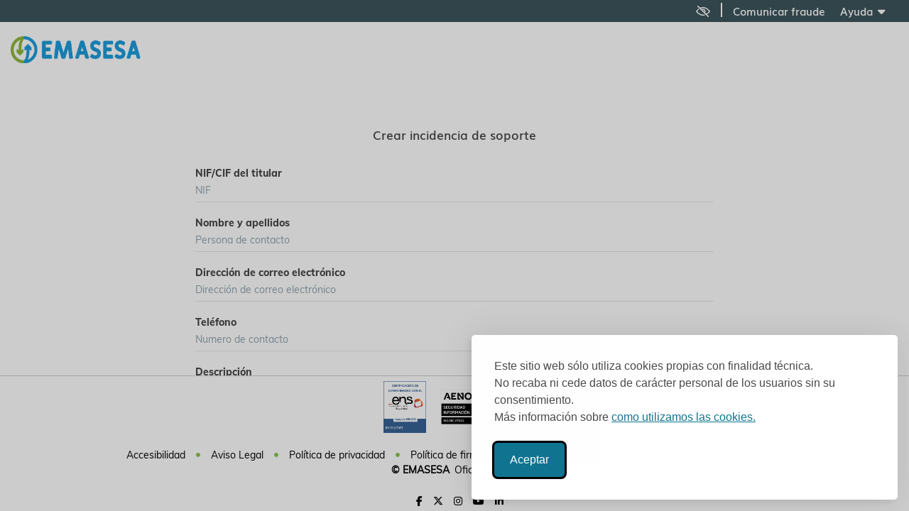

--- FILE ---
content_type: text/html;charset=UTF-8
request_url: https://www.emasesaonline.com/oficina-online/web/ayuda/soporteTecnico/
body_size: 27705
content:
<!DOCTYPE compindex.titleindex.titleindex.titleosition>
<html lang="es"><head id="j_idt3"><link type="text/css" rel="stylesheet" href="/oficina-online/web/javax.faces.resource/theme.css.jsf?ln=primefaces-bootstrap" /><script type="text/javascript" src="/oficina-online/web/javax.faces.resource/jquery/jquery.js.jsf?ln=primefaces&amp;v=7.0"></script><script type="text/javascript" src="/oficina-online/web/javax.faces.resource/jquery/jquery-plugins.js.jsf?ln=primefaces&amp;v=7.0"></script><script type="text/javascript" src="/oficina-online/web/javax.faces.resource/core.js.jsf?ln=primefaces&amp;v=7.0"></script><link type="text/css" rel="stylesheet" href="/oficina-online/web/javax.faces.resource/components.css.jsf?ln=primefaces&amp;v=7.0" /><script type="text/javascript" src="/oficina-online/web/javax.faces.resource/components.js.jsf?ln=primefaces&amp;v=7.0"></script><link type="text/css" rel="stylesheet" href="/oficina-online/web/javax.faces.resource/css/bootstrap/bootstrap.min.css.jsf?ln=default&amp;v=1_0" /><link type="text/css" rel="stylesheet" href="/oficina-online/web/javax.faces.resource/css/fontawesome/fontawesome.css.jsf?ln=default&amp;v=1_0" /><link type="text/css" rel="stylesheet" href="/oficina-online/web/javax.faces.resource/css/fontawesome/brands.css.jsf?ln=default&amp;v=1_0" /><link type="text/css" rel="stylesheet" href="/oficina-online/web/javax.faces.resource/css/fontawesome/solid.css.jsf?ln=default&amp;v=1_0" /><link type="text/css" rel="stylesheet" href="/oficina-online/web/javax.faces.resource/css/styles.css.jsf?ln=default&amp;v=1_0" /><link type="text/css" rel="stylesheet" href="/oficina-online/web/javax.faces.resource/css/em-icons.css.jsf?ln=default&amp;v=1_0" /><link type="text/css" rel="stylesheet" href="/oficina-online/web/javax.faces.resource/css/silktide-consent-manager.css.jsf?ln=default&amp;v=1_0" /><script type="text/javascript">if(window.PrimeFaces){PrimeFaces.settings.locale='es_ES';}</script>
      	
      	<style>
        @media all and (max-width: 768px) {
            body {
                width: 100%;
            }
        }
    </style>
      	    
    <meta http-equiv="Content-Type" content="text/html; charset=UTF-8" />
	<meta name="viewport" content="width=device-width, initial-scale=1.0" />
    <title>EMASESA · Oficina Online</title>
    <base href="//www.emasesaonline.com/oficina-online/web/" />
    
<!--     &lt;h:outputStylesheet library="default" name="css/all.css" /&gt; -->
    
	<link rel="shortcut icon" href="/oficina-online/web/javax.faces.resource/images/layout/favicon.ico.jsf?ln=default&amp;v=1_0" type="image/x-icon" />
<!-- 	&lt;link href="http://fonts.googleapis.com/css?family=Lobster|Open+Sans:300italic,400italic,400,300,600" rel="stylesheet" type="text/css" /&gt; -->
<!-- 	&lt;h:outputStylesheet library="default" name="css/default-theme.css" /&gt; --></head><body><header>

	<script type="text/javascript">

		function inProcess(){
				document.getElementById('siteLoader').style.display='block';
			}
			
			function finishProcess(){
				document.getElementById('siteLoader').style.display='none';
			}
			function mobileMenuOpen() {
			    document.getElementById("gmDropdown").classList.toggle("show");
			}
			
			function showDropDown() {
				let menu = document.getElementById("headerForm:dropDownMenuAyuda");
				menu.classList.toggle("opened");
			}


	

			
			
	</script>
<form id="j_idt17" name="j_idt17" method="post" action="/oficina-online/web/ayuda/soporteTecnico/" class="search-hidden" enctype="application/x-www-form-urlencoded" role="search">
<input type="hidden" name="j_idt17" value="j_idt17" />

		<!-- search input -->
		<input alt="Bucda" title="busquedaInput" tabindex="1" maxlength="13" name="busquesa" placeholder="Punto de busqueda" type="text" id="searchInput" class="search-input" /><input type="hidden" name="javax.faces.ViewState" id="j_id1:javax.faces.ViewState:0" value="8453431159314327280:-980904766258584672" autocomplete="off" />
</form>
<form id="headerForm" name="headerForm" method="post" action="/oficina-online/web/ayuda/soporteTecnico/" enctype="application/x-www-form-urlencoded" lang="es">
<input type="hidden" name="headerForm" value="headerForm" />



		<!-- accessibility panel --><script id="headerForm:j_idt20" type="text/javascript">command_headerForm_j_idt20 = function() {PrimeFaces.ab({s:"headerForm:j_idt20",f:"headerForm",pa:arguments[0]});};$(function() {command_headerForm_j_idt20();});</script><script id="headerForm:j_idt21" type="text/javascript">command_headerForm_j_idt21 = function() {PrimeFaces.ab({s:"headerForm:j_idt21",f:"headerForm",pa:arguments[0]});};$(function() {command_headerForm_j_idt21();});</script><script id="headerForm:j_idt22" type="text/javascript">command_headerForm_j_idt22 = function() {PrimeFaces.ab({s:"headerForm:j_idt22",f:"headerForm",pa:arguments[0]});};$(function() {command_headerForm_j_idt22();});</script><script id="headerForm:j_idt23" type="text/javascript">command_headerForm_j_idt23 = function() {PrimeFaces.ab({s:"headerForm:j_idt23",f:"headerForm",pa:arguments[0]});};$(function() {command_headerForm_j_idt23();});</script><script id="headerForm:j_idt24" type="text/javascript">command_headerForm_j_idt24 = function() {PrimeFaces.ab({s:"headerForm:j_idt24",f:"headerForm",pa:arguments[0]});};$(function() {command_headerForm_j_idt24();});</script>




		<div id="accessibility-menu" class="row no-gutters accessibility-menu"><div id="headerForm:viewMode" class="ui-outputpanel ui-widget col-12 col-xl-8"><button id="headerForm:j_idt26" name="headerForm:j_idt26" class="ui-button ui-widget ui-state-default ui-corner-all ui-button-text-only " onclick="PrimeFaces.ab({s:&quot;headerForm:j_idt26&quot;,f:&quot;headerForm&quot;,u:&quot;headerForm:viewMode&quot;});return false;" type="submit"><span class="ui-button-text ui-c">Alto contraste</span></button><script id="headerForm:j_idt26_s" type="text/javascript">$(function(){PrimeFaces.cw("CommandButton","widget_headerForm_j_idt26",{id:"headerForm:j_idt26"});});</script><button id="headerForm:j_idt27" name="headerForm:j_idt27" class="ui-button ui-widget ui-state-default ui-corner-all ui-button-text-only " onclick="PrimeFaces.ab({s:&quot;headerForm:j_idt27&quot;,f:&quot;headerForm&quot;,u:&quot;headerForm:viewMode&quot;});return false;" type="submit"><span class="ui-button-text ui-c">Sólo texto</span></button><script id="headerForm:j_idt27_s" type="text/javascript">$(function(){PrimeFaces.cw("CommandButton","widget_headerForm_j_idt27",{id:"headerForm:j_idt27"});});</script><button id="headerForm:j_idt28" name="headerForm:j_idt28" class="ui-button ui-widget ui-state-default ui-corner-all ui-button-text-only active" onclick="PrimeFaces.ab({s:&quot;headerForm:j_idt28&quot;,f:&quot;headerForm&quot;,u:&quot;headerForm:viewMode&quot;});return false;" type="submit"><span class="ui-button-text ui-c">Por defecto</span></button><script id="headerForm:j_idt28_s" type="text/javascript">$(function(){PrimeFaces.cw("CommandButton","widget_headerForm_j_idt28",{id:"headerForm:j_idt28"});});</script></div><div id="headerForm:scaleMode" class="ui-outputpanel ui-widget col-12 col-xl-4 text-right d-flex align-items-end justify-content-end"><button id="headerForm:j_idt29" name="headerForm:j_idt29" class="ui-button ui-widget ui-state-default ui-corner-all ui-button-text-only font-smaller" onclick="PrimeFaces.ab({s:&quot;headerForm:j_idt29&quot;,f:&quot;headerForm&quot;,u:&quot;headerForm:scaleMode&quot;});return false;" type="submit"><span class="ui-button-text ui-c">A</span></button><script id="headerForm:j_idt29_s" type="text/javascript">$(function(){PrimeFaces.cw("CommandButton","widget_headerForm_j_idt29",{id:"headerForm:j_idt29"});});</script><button id="headerForm:j_idt30" name="headerForm:j_idt30" class="ui-button ui-widget ui-state-default ui-corner-all ui-button-text-only font-default active" onclick="PrimeFaces.ab({s:&quot;headerForm:j_idt30&quot;,f:&quot;headerForm&quot;,u:&quot;headerForm:scaleMode&quot;});return false;" type="submit"><span class="ui-button-text ui-c">A</span></button><script id="headerForm:j_idt30_s" type="text/javascript">$(function(){PrimeFaces.cw("CommandButton","widget_headerForm_j_idt30",{id:"headerForm:j_idt30"});});</script><button id="headerForm:j_idt31" name="headerForm:j_idt31" class="ui-button ui-widget ui-state-default ui-corner-all ui-button-text-only font-bigger" onclick="PrimeFaces.ab({s:&quot;headerForm:j_idt31&quot;,f:&quot;headerForm&quot;,u:&quot;headerForm:scaleMode&quot;});return false;" type="submit"><span class="ui-button-text ui-c">A</span></button><script id="headerForm:j_idt31_s" type="text/javascript">$(function(){PrimeFaces.cw("CommandButton","widget_headerForm_j_idt31",{id:"headerForm:j_idt31"});});</script></div>


		</div>


		<!-- accessibility bar --><span id="headerForm:accPanel">
		<div class="row no-gutters">
			<div class="col-12 accessibility-bar slash"><a id="headerForm:j_idt34" href="#" class="ui-commandlink ui-widget accessibility-panel" aria-label="accesibilidad" onclick="PrimeFaces.ab({s:&quot;headerForm:j_idt34&quot;,f:&quot;headerForm&quot;});return false;"><img src="/oficina-online/web/javax.faces.resource/images/layout/v2/slash.svg.jsf?ln=default&amp;v=1_0" alt="Menú de accesibilidad" title="Menú de accesibilidad" class="img-fluid" /></a>
				<span class="separator"></span>

				<!--  menu ayuda --><div class="help-menu"><a id="headerForm:comunicarFraudeMenu" href="#" class="ui-commandlink ui-widget help-menu-header-link d-flex link-right" onclick="location.href='atencionUsuario/fraudes/'; inProcess();;PrimeFaces.ab({s:&quot;headerForm:comunicarFraudeMenu&quot;,f:&quot;headerForm&quot;});return false;"><div class="help-menu-header centered"><span class="text">Comunicar fraude</span></div></a></div><div class="help-menu"><a id="headerForm:helpMenu" href="#" class="ui-commandlink ui-widget help-menu-header-link d-flex link-right" onclick="showDropDown();PrimeFaces.ab({s:&quot;headerForm:helpMenu&quot;,f:&quot;headerForm&quot;});return false;"><div class="help-menu-header centered"><span class="text">Ayuda</span>
							<em class="fas fa-caret-down"></em></div></a><div id="headerForm:dropDownMenuAyuda" class="help-content-hidden" style=""><div class="col-left">
							 <a href="../web/faq" class="help-content-item" alt="Preguntas frecuentes">
									<div class="text">Preguntas frecuentes</div>
								</a>

							<a href="../web/ayuda/soporteTecnico/" alt="Soporte técnico" class="help-content-item"> 
									<div class="text">Soporte técnico</div>
							</a>
							<a href="../web/atencionUsuario/fraudes/" alt="Comunicar fraude" class="help-content-item"><span class="text">Comunicar fraude</span>
							</a></div></div></div>
				<!-- fin menu ayuda -->

				<!-- borrar desde aqui -->
				<div class="language px-4" style="display: none;">
					<div lang="es"><a id="headerForm:j_idt52" href="#" class="ui-commandlink ui-widget px-2 active" onclick="PrimeFaces.addSubmitParam('headerForm',{'headerForm:j_idt52':'headerForm:j_idt52'}).submit('headerForm');return false;">Español</a>
					</div>
					<div lang="en"><a id="headerForm:j_idt54" href="#" class="ui-commandlink ui-widget px-2" onclick="PrimeFaces.addSubmitParam('headerForm',{'headerForm:j_idt54':'headerForm:j_idt54'}).submit('headerForm');return false;">English</a>
					</div>
				</div>
				<!-- hasta aqui -->
			</div>
		</div></span>
		<!-- Sub HEADER -->
		<!-- Variable global para mostrar la barra de navegacion --><input type="hidden" name="javax.faces.ViewState" id="j_id1:javax.faces.ViewState:1" value="8453431159314327280:-980904766258584672" autocomplete="off" />
</form>
</header>

<div class="register-contnt">
<form id="formData" name="formData" method="post" action="/oficina-online/web/ayuda/soporteTecnico/" class="mb-0" enctype="application/x-www-form-urlencoded">
<input type="hidden" name="formData" value="formData" />

		
		<div class="logo-pay col-6 col-lg-2">
			<a href="home/" class="d-flex align-items-center" onclick="inProcess();"><img src="/oficina-online/web/javax.faces.resource/images/layout/v2/logo-horizontal.svg.jsf?ln=default&amp;v=1_0" alt="EMASESA - Oficina Online" title="EMASESA - Oficina Online" class="img-fluid logo-horizontal" />
			</a>
		</div>
		
		<br /><br /><br /><div class="container"><div class="row">							
				<!-- bloque centrado --><div class="col-12 col-lg-8 offset-lg-2">
					<!-- subtitle paso 1 --><div class="subtitle row no-gutters centered">
						<h2 class="register-subtitle">Crear incidencia de soporte</h2><span class="col-12"></span></div>
					
					<!-- form paso 2 --><div id="formData:j_idt140" class="ui-messages ui-messages-noicon ui-widget" aria-live="polite"></div><div id="formData:j_idt141" class="ui-messages ui-messages-noicon ui-widget" aria-live="polite"></div><div class="card-white-row row ">
					
						<!-- columna --><div class="col-12 d-flex"><div class="col-no-border col-border">
								<label for="doc">NIF/CIF del titular<span class="optional"></span></label><input id="formData:j_idt147" name="formData:j_idt147" type="text" class="ui-inputfield ui-inputtext ui-widget ui-state-default ui-corner-all form-field" placeholder="NIF" /><script id="formData:j_idt147_s" type="text/javascript">$(function(){PrimeFaces.cw("InputText","widget_formData_j_idt147",{id:"formData:j_idt147",maxlength:-2147483648});});</script></div></div>
						<!-- columna --><div class="col-12 d-flex"><div class="col-no-border col-border">
								<label for="cantidad">Nombre y apellidos</label><input id="formData:j_idt152" name="formData:j_idt152" type="text" class="ui-inputfield ui-inputtext ui-widget ui-state-default ui-corner-all form-field" placeholder="Persona de contacto" /><script id="formData:j_idt152_s" type="text/javascript">$(function(){PrimeFaces.cw("InputText","widget_formData_j_idt152",{id:"formData:j_idt152",maxlength:-2147483648});});</script></div></div>
						<!-- columna --><div class="col-12 d-flex"><div class="col-no-border col-border">
								<label for="lastnum">Dirección de correo electrónico</label><input id="formData:j_idt157" name="formData:j_idt157" type="text" class="ui-inputfield ui-inputtext ui-widget ui-state-default ui-corner-all form-field" maxlength="64" placeholder="Dirección de correo electrónico" /><script id="formData:j_idt157_s" type="text/javascript">$(function(){PrimeFaces.cw("InputText","widget_formData_j_idt157",{id:"formData:j_idt157",maxlength:64});});</script></div></div><div class="col-12 d-flex"><div class="col-no-border col-border">
								<label for="lastnum">Teléfono</label><input id="formData:j_idt161" name="formData:j_idt161" type="text" class="ui-inputfield ui-inputtext ui-widget ui-state-default ui-corner-all form-field" maxlength="15" placeholder="Numero de contacto" onkeypress="if( (event.which &lt; 48 || event.which &gt; 57) ) return false;" /><script id="formData:j_idt161_s" type="text/javascript">$(function(){PrimeFaces.cw("InputText","widget_formData_j_idt161",{id:"formData:j_idt161",maxlength:15});});</script></div></div><div class="col-12 d-flex"><div class="col-no-border col-border">
								<label for="lastnum">Descripción</label><input id="formData:j_idt165" name="formData:j_idt165" type="text" class="ui-inputfield ui-inputtext ui-widget ui-state-default ui-corner-all form-field" /><script id="formData:j_idt165_s" type="text/javascript">$(function(){PrimeFaces.cw("InputText","widget_formData_j_idt165",{id:"formData:j_idt165",maxlength:-2147483648});});</script></div></div><div class="col-12 d-flex"><div class="col-no-border col-border">
								<label for="lastnum">Asunto</label><div id="formData:asuntoSeleccionado" class="ui-selectonemenu ui-widget ui-state-default ui-corner-all form-field" role="combobox" aria-haspopup="true" aria-expanded="false"><div class="ui-helper-hidden-accessible"><input id="formData:asuntoSeleccionado_focus" name="formData:asuntoSeleccionado_focus" type="text" autocomplete="off" aria-expanded="false" /></div><div class="ui-helper-hidden-accessible"><select id="formData:asuntoSeleccionado_input" name="formData:asuntoSeleccionado_input" tabindex="-1" aria-hidden="true"><option value="1" selected="selected" data-escape="true">Incidencia en Registro /Acceso con usuario y contraseña o Certificado digital</option><option value="2" data-escape="true">Firma con Certificado digital</option><option value="3" data-escape="true">Realización de gestiones en la Oficina Online</option><option value="4" data-escape="true">Administradores de Fincas</option><option value="5" data-escape="true">Consultas o dudas sobre el funcionamiento de esta Oficina Online</option></select></div><label id="formData:asuntoSeleccionado_label" class="ui-selectonemenu-label ui-inputfield ui-corner-all" data-placeholder="Asunto">&nbsp;</label><div class="ui-selectonemenu-trigger ui-state-default ui-corner-right"><span class="ui-icon ui-icon-triangle-1-s ui-c"></span></div><div id="formData:asuntoSeleccionado_panel" class="ui-selectonemenu-panel ui-widget ui-widget-content ui-corner-all ui-helper-hidden ui-shadow ui-input-overlay"><div class="ui-selectonemenu-items-wrapper" style="max-height:200px"><ul id="formData:asuntoSeleccionado_items" class="ui-selectonemenu-items ui-selectonemenu-list ui-widget-content ui-widget ui-corner-all ui-helper-reset" role="listbox"><li class="ui-selectonemenu-item ui-selectonemenu-list-item ui-corner-all" data-label="Incidencia en Registro /Acceso con usuario y contraseña o Certificado digital" tabindex="-1" role="option">Incidencia en Registro /Acceso con usuario y contraseña o Certificado digital</li><li class="ui-selectonemenu-item ui-selectonemenu-list-item ui-corner-all" data-label="Firma con Certificado digital" tabindex="-1" role="option">Firma con Certificado digital</li><li class="ui-selectonemenu-item ui-selectonemenu-list-item ui-corner-all" data-label="Realización de gestiones en la Oficina Online" tabindex="-1" role="option">Realización de gestiones en la Oficina Online</li><li class="ui-selectonemenu-item ui-selectonemenu-list-item ui-corner-all" data-label="Administradores de Fincas" tabindex="-1" role="option">Administradores de Fincas</li><li class="ui-selectonemenu-item ui-selectonemenu-list-item ui-corner-all" data-label="Consultas o dudas sobre el funcionamiento de esta Oficina Online" tabindex="-1" role="option">Consultas o dudas sobre el funcionamiento de esta Oficina Online</li></ul></div></div></div><script id="formData:asuntoSeleccionado_s" type="text/javascript">$(function(){PrimeFaces.cw("SelectOneMenu","widget_formData_asuntoSeleccionado",{id:"formData:asuntoSeleccionado",appendTo:"@(body)"});});</script></div></div><div class="col-12 d-flex"><div id="formData:j_idt171" class="ui-selectbooleancheckbox ui-chkbox ui-widget"><div class="ui-helper-hidden-accessible"><input id="formData:j_idt171_input" name="formData:j_idt171_input" type="checkbox" autocomplete="off" aria-hidden="true" aria-checked="false" /></div><div class="ui-chkbox-box ui-widget ui-corner-all ui-state-default"><span class="ui-chkbox-icon ui-icon ui-icon-blank ui-c"></span></div><span class="ui-chkbox-label">Confirmo que he leído y estoy de acuerdo con la <a href="../web/privacidad"  target="_blank">Política de protección de datos</a></span></div><script id="formData:j_idt171_s" type="text/javascript">$(function(){PrimeFaces.cw("SelectBooleanCheckbox","widget_formData_j_idt171",{id:"formData:j_idt171"});});</script></div></div>				

						<!-- subtitle paso 1 --><div class="row register-btn-row justify-content-between my-2"><div class="col-6 col-lg-3 col-left py-3"><a id="formData:j_idt175" href="#" class="ui-commandlink ui-widget blue bold" onclick="location.href='home/';;PrimeFaces.ab({s:&quot;formData:j_idt175&quot;,f:&quot;formData&quot;});return false;">Atrás</a></div><div class="col-6 col-lg-3 col-left py-3"><button id="formData:j_idt178" name="formData:j_idt178" class="ui-button ui-widget ui-state-default ui-corner-all ui-button-text-only btn-rounded" onclick="PrimeFaces.bcn(this,event,[function(event){inProcess();},function(event){PrimeFaces.ab({s:&quot;formData:j_idt178&quot;,f:&quot;formData&quot;,u:&quot;formData&quot;,onco:function(xhr,status,args){finishProcess();;}});return false;}]);" type="submit"><span class="ui-button-text ui-c">Enviar</span></button><script id="formData:j_idt178_s" type="text/javascript">$(function(){PrimeFaces.cw("CommandButton","widget_formData_j_idt178",{id:"formData:j_idt178"});});</script></div></div></div></div></div><input type="hidden" name="javax.faces.ViewState" id="j_id1:javax.faces.ViewState:2" value="8453431159314327280:-980904766258584672" autocomplete="off" />
</form>	
    </div><footer lang="es">
		<div class="row no-gutters" id="footer_div">

      <div class="footer-centered container position-relative">
        <div class="logos-ens mb-4">
          <a href="/oficina-online/web/resources/default/CertificadoENS-2025-0098_ES_2025-10-27.pdf" target="_blank" rel="noopener noreferrer"><img src="/oficina-online/web/javax.faces.resource/images/layout/logo_ens_certificacion.png.jsf?ln=default&amp;v=1_0" alt="Certificado ENS" title="Certificado ENS" class="img-sm" />
          </a>
          <a href="/oficina-online/web/resources/default/CertificadoSI-0009-2023_ES_2025-11-04.pdf" target="_blank" rel="noopener noreferrer"><img src="/oficina-online/web/javax.faces.resource/images/layout/SelloAENORISO27001.png.jsf?ln=default&amp;v=1_0" alt="Certificado ISO" title="Certificado ISO" class="img-sm" />
          </a>
          <a href="/oficina-online/web/resources/default/IQNetES-SI-0009-2023_2025-11-04.pdf" target="_blank" rel="noopener noreferrer"><img src="/oficina-online/web/javax.faces.resource/images/layout/Logo-IQNET.png.jsf?ln=default&amp;v=1_0" alt="Certificado IQNET" title="Certificado IQNET" class="img-sm" />
          </a>
        </div>
        <div class="page-links"><a id="j_idt187" href="#" class="ui-commandlink ui-widget" onclick="location.href='../web/accesibilidad';;PrimeFaces.ab({s:&quot;j_idt187&quot;});return false;">Accesibilidad</a>
					<span class="separator"><em class="fas fa-circle"></em></span><a id="j_idt189" href="#" class="ui-commandlink ui-widget" onclick="location.href='../web/terminos';;PrimeFaces.ab({s:&quot;j_idt189&quot;});return false;">Aviso Legal</a>
					<span class="separator"><em class="fas fa-circle"></em></span><a id="j_idt191" href="#" class="ui-commandlink ui-widget" onclick="location.href='../web/privacidad';;PrimeFaces.ab({s:&quot;j_idt191&quot;});return false;">Política de privacidad</a>
					<span class="separator"><em class="fas fa-circle"></em></span><a id="j_idt193" href="#" class="ui-commandlink ui-widget" onclick="location.href='../web/firmaElectronica';;PrimeFaces.ab({s:&quot;j_idt193&quot;});return false;">Política de firma electrónica</a>
					<span class="separator"><em class="fas fa-circle"></em></span><a id="j_idt195" href="#" class="ui-commandlink ui-widget" onclick="location.href='../web/cookies';;PrimeFaces.ab({s:&quot;j_idt195&quot;});return false;">Política de Cookies</a>
					<span class="separator"><em class="fas fa-circle"></em></span><a id="j_idt197" href="#" class="ui-commandlink ui-widget" onclick="location.href='../web/derechos';;PrimeFaces.ab({s:&quot;j_idt197&quot;});return false;">Derechos y obligaciones</a>
				</div>
        <div>
          <strong>© EMASESA</strong>
          <label class="ml-2 mb-0">Oficina Online</label>
        </div>
        <div class="social-media"><a id="j_idt199" href="#" class="ui-commandlink ui-widget" aria-label="Link facebook" onclick="location.href='https://www.facebook.com/emasesaaguasdesevilla';;PrimeFaces.ab({s:&quot;j_idt199&quot;});return false;" title="Facebook"><em class="fab fa-facebook-f" alt="Enlace al perfil de Emasesa en Facebook" title="Perfil de Facebook"></em></a><a id="j_idt201" href="#" class="ui-commandlink ui-widget" aria-label="Link Twitter" onclick="location.href='https://twitter.com/emasesa';;PrimeFaces.ab({s:&quot;j_idt201&quot;});return false;" title="Twitter"><em class="fab fa-x-twitter" alt="Enlace al perfil de Emasesa en X" title="Perfil de Emasesa en X"></em></a><a id="j_idt203" href="#" class="ui-commandlink ui-widget" aria-label="Link Instagram" onclick="location.href='https://www.instagram.com/emasesatuagua/';;PrimeFaces.ab({s:&quot;j_idt203&quot;});return false;" title="Instagram"><em class="fab fa-instagram" alt="Enlace al perfil de Emasesa en Instagram" title="Perfil de Instagram"></em></a><a id="j_idt205" href="#" class="ui-commandlink ui-widget" aria-label="Link Yotube" onclick="location.href='https://www.youtube.com/user/EMASESAmetropolitana';;PrimeFaces.ab({s:&quot;j_idt205&quot;});return false;" title="Youtube"><em class="fab fa-youtube" alt="Enlace al perfil de Emasesa en Youtube" title="Perfil de Youtube"></em></a><a id="j_idt207" href="#" class="ui-commandlink ui-widget" aria-label="Link Linkedin" onclick="location.href='http://www.linkedin.com/company/emasesa';;PrimeFaces.ab({s:&quot;j_idt207&quot;});return false;" title="Linkedin"><em class="fab fa-linkedin-in" alt="Enlace al perfil de Emasesa en Linkedin" title="Perfil de Linkedin"></em></a>
        </div>
      </div>
    </div><script type="text/javascript" src="/oficina-online/web/javax.faces.resource/js/silktide-consent-manager.js.jsf?ln=default&amp;v=1_0"></script>
  <script type="text/javascript">
      silktideCookieBannerManager.updateCookieBannerConfig({
          background: {
              showBackground: true
          },
          cookieIcon: {
              position: "bottomLeft"
          },
          cookieTypes: [
              {
                  id: "necessary",
                  name: "Necessary",
                  description: "",
                  required: true,
                  onAccept: function () {
                  }
              }
          ],
          text: {
              banner: {
                  description: '<p>Este sitio web s\u00f3lo utiliza cookies propias con finalidad técnica.' +
                      '<br /> No recaba ni cede datos de carácter personal de los usuarios sin su consentimiento.' +
                      '<br /> M\u00e1s informaci\u00f3n sobre <a href="/oficina-online/web/cookies" class="wt-link">como utilizamos las cookies.</a></p>',
                  acceptAllButtonText: "Aceptar",
                  acceptAllButtonAccessibleLabel: "Aceptar todas las cookies",
                  rejectNonEssentialButtonText: "",
                  rejectNonEssentialButtonAccessibleLabel: "",
                  preferencesButtonText: "",
                  preferencesButtonAccessibleLabel: ""
              },
              preferences: {
                  title: "",
                  description: "",
                  creditLinkText: "",
                  creditLinkAccessibleLabel: ""
              }
          },
          position: {
              banner: "bottomRight"
          }
      });
  </script><script type="text/javascript" src="/oficina-online/web/javax.faces.resource/js/bootstrap/popper.min.js.jsf?ln=default&amp;v=1_0"></script><script type="text/javascript" src="/oficina-online/web/javax.faces.resource/js/bootstrap/bootstrap.min.js.jsf?ln=default&amp;v=1_0"></script><script type="text/javascript" src="/oficina-online/web/javax.faces.resource/js/functions.js.jsf?ln=default&amp;v=1_0"></script>
    
</footer>
		
<!-- 		 &lt;ui:include src="/layout/default/parts/cookies-policy.xhtml" /&gt; --></body>
	  <div id="siteLoader" class="custom-loader"></div> 
</html>

--- FILE ---
content_type: text/css
request_url: https://www.emasesaonline.com/oficina-online/web/javax.faces.resource/css/fontawesome/solid.css.jsf?ln=default&v=1_0
body_size: 1162
content:
/*!
 * Font Awesome Free 6.5.1 by @fontawesome - https://fontawesome.com
 * License - https://fontawesome.com/license/free (Icons: CC BY 4.0, Fonts: SIL OFL 1.1, Code: MIT License)
 * Copyright 2023 Fonticons, Inc.
 */
:root, :host {
  --fa-style-family-classic: 'Font Awesome 6 Free';
  --fa-font-solid: normal 900 1em/1 'Font Awesome 6 Free'; }

@font-face {
  font-family: 'Font Awesome 6 Free';
  font-style: normal;
  font-weight: 900;
  font-display: block;
  src: url("");
  src: url("?#iefix") format("embedded-opentype"), 
  	   url("/oficina-online/web/javax.faces.resource/fonts/fontawesome/fa-solid-900.woff2.jsf?ln=default&v=1_0") format("woff2"),  
       url("") format("woff"),  
       url("/oficina-online/web/javax.faces.resource/fonts/fontawesome/fa-solid-900.ttf.jsf?ln=default&v=1_0") format("truetype"),
       url("/oficina-online/web/javax.faces.resource/fonts/fontawesome/fa-v4compatibility.ttf.jsf?ln=default&v=1_0") format("truetype"),
       url("/oficina-online/web/javax.faces.resource/fonts/fontawesome/fa-v4compatibility.woff2.jsf?ln=default&v=1_0") format("woff2")
        }

.fas,
.fa-solid {
  font-weight: 900; }


--- FILE ---
content_type: text/css
request_url: https://www.emasesaonline.com/oficina-online/web/javax.faces.resource/css/styles.css.jsf?ln=default&v=1_0
body_size: 203146
content:
@import url("/oficina-online/web/javax.faces.resource/css/high-contrast.css.jsf?ln=default&v=1_0");

@import url("/oficina-online/web/javax.faces.resource/css/text-only.css.jsf?ln=default&v=1_0");

/* FONT-FACES */
@font-face {
	font-family: 'Muli SemiBold Italic';
	src: url("/oficina-online/web/javax.faces.resource/fonts/Muli/Muli-Semi-BoldItalic.eot.jsf?ln=default&v=1_0");
	src: url("/oficina-online/web/javax.faces.resource/fonts/Muli/Muli-Semi-BoldItalic.woff2.jsf?ln=default&v=1_0")
		format('woff2'),
		url("/oficina-online/web/javax.faces.resource/fonts/Muli/Muli-Semi-BoldItalic.woff.jsf?ln=default&v=1_0")
		format('woff'),
		url("/oficina-online/web/javax.faces.resource/fonts/Muli/Muli-Semi-BoldItalic.ttf.jsf?ln=default&v=1_0")
		format('truetype'),
		url("/oficina-online/web/javax.faces.resource/fonts/Muli/Muli-Semi-BoldItalic.svg.jsf?ln=default&v=1_0#Muli-Semi-BoldItalic")
		format('svg'),
		url("/oficina-online/web/javax.faces.resource/fonts/Muli/Muli-Semi-BoldItalic.eot.jsf?ln=default&v=1_0?#iefix")
		format('embedded-opentype');
	font-weight: bold;
	font-style: italic;
}

@font-face {
	font-family: 'Muli';
	src: url("/oficina-online/web/javax.faces.resource/fonts/Muli/Muli.eot.jsf?ln=default&v=1_0");
	src: url("/oficina-online/web/javax.faces.resource/fonts/Muli/Muli.woff2.jsf?ln=default&v=1_0") format('woff2'),
		url("/oficina-online/web/javax.faces.resource/fonts/Muli/Muli.woff.jsf?ln=default&v=1_0") format('woff'),
		url("/oficina-online/web/javax.faces.resource/fonts/Muli/Muli.ttf.jsf?ln=default&v=1_0") format('truetype'),
		url("/oficina-online/web/javax.faces.resource/fonts/Muli/Muli.svg.jsf?ln=default&v=1_0#Muli") format('svg'),
		url("/oficina-online/web/javax.faces.resource/fonts/Muli/Muli.eot.jsf?ln=default&v=1_0?#iefix")
		format('embedded-opentype');
	font-weight: normal;
	font-style: normal;
}

@font-face {
	font-family: 'Muli Light';
	src: url("/oficina-online/web/javax.faces.resource/fonts/Muli/Muli-Light.eot.jsf?ln=default&v=1_0");
	src: url("/oficina-online/web/javax.faces.resource/fonts/Muli/Muli-Light.woff2.jsf?ln=default&v=1_0")
		format('woff2'),
		url("/oficina-online/web/javax.faces.resource/fonts/Muli/Muli-Light.woff.jsf?ln=default&v=1_0")
		format('woff'),
		url("/oficina-online/web/javax.faces.resource/fonts/Muli/Muli-Light.ttf.jsf?ln=default&v=1_0")
		format('truetype'),
		url("/oficina-online/web/javax.faces.resource/fonts/Muli/Muli-Light.svg.jsf?ln=default&v=1_0#Muli-Light")
		format('svg'),
		url("/oficina-online/web/javax.faces.resource/fonts/Muli/Muli-Light.eot.jsf?ln=default&v=1_0?#iefix")
		format('embedded-opentype');
	font-weight: 300;
	font-style: normal;
}

@font-face {
	font-family: 'Muli Light Italic';
	src: url("/oficina-online/web/javax.faces.resource/fonts/Muli/Muli-LightItalic.eot.jsf?ln=default&v=1_0");
	src: url("/oficina-online/web/javax.faces.resource/fonts/Muli/Muli-LightItalic.woff2.jsf?ln=default&v=1_0")
		format('woff2'),
		url("/oficina-online/web/javax.faces.resource/fonts/Muli/Muli-LightItalic.woff.jsf?ln=default&v=1_0")
		format('woff'),
		url("/oficina-online/web/javax.faces.resource/fonts/Muli/Muli-LightItalic.ttf.jsf?ln=default&v=1_0")
		format('truetype'),
		url("/oficina-online/web/javax.faces.resource/fonts/Muli/Muli-LightItalic.svg.jsf?ln=default&v=1_0#Muli-LightItalic")
		format('svg'),
		url("/oficina-online/web/javax.faces.resource/fonts/Muli/Muli-LightItalic.eot.jsf?ln=default&v=1_0?#iefix")
		format('embedded-opentype');
	font-weight: 300;
	font-style: italic;
}

@font-face {
	font-family: 'Muli Italic';
	src: url("");
	src: url("/oficina-online/web/javax.faces.resource/fonts/Muli/Muli-Italic.woff2.jsf?ln=default&v=1_0")
		format('woff2'),
		url("/oficina-online/web/javax.faces.resource/fonts/Muli/Muli-Italic.woff.jsf?ln=default&v=1_0")
		format('woff'),
		url("/oficina-online/web/javax.faces.resource/fonts/Muli/Muli-Italic.ttf.jsf?ln=default&v=1_0")
		format('truetype'),
		url("/oficina-online/web/javax.faces.resource/fonts/Muli/Muli-Italic.svg.jsf?ln=default&v=1_0#Muli-Italic")
		format('svg'),
		url("?#iefix")
		format('embedded-opentype');
	font-weight: normal;
	font-style: italic;
}

@font-face {
	font-family: 'Muli SemiBold';
	src: url("/oficina-online/web/javax.faces.resource/fonts/Muli/Muli-SemiBold.eot.jsf?ln=default&v=1_0");
	src: url("/oficina-online/web/javax.faces.resource/fonts/Muli/Muli-SemiBold.woff2.jsf?ln=default&v=1_0")
		format('woff2'),
		url("/oficina-online/web/javax.faces.resource/fonts/Muli/Muli-SemiBold.woff.jsf?ln=default&v=1_0")
		format('woff'),
		url("/oficina-online/web/javax.faces.resource/fonts/Muli/Muli-SemiBold.ttf.jsf?ln=default&v=1_0")
		format('truetype'),
		url("/oficina-online/web/javax.faces.resource/fonts/Muli/Muli-SemiBold.svg.jsf?ln=default&v=1_0#Muli-SemiBold")
		format('svg'),
		url("/oficina-online/web/javax.faces.resource/fonts/Muli/Muli-SemiBold.eot.jsf?ln=default&v=1_0?#iefix")
		format('embedded-opentype');
	font-weight: 600;
	font-style: normal;
}

@font-face {
	font-family: 'Muli-Extrabold';
	src: url("/oficina-online/web/javax.faces.resource/fonts/Muli/Muli-ExtraBold.eot.jsf?ln=default&v=1_0");
	src: url("/oficina-online/web/javax.faces.resource/fonts/Muli/Muli-ExtraBold.woff2.jsf?ln=default&v=1_0")
		format('woff2'),
		url("/oficina-online/web/javax.faces.resource/fonts/Muli/Muli-ExtraBold.woff.jsf?ln=default&v=1_0")
		format('woff'),
		url("/oficina-online/web/javax.faces.resource/fonts/Muli/Muli-ExtraBold.ttf.jsf?ln=default&v=1_0")
		format('truetype'),
		url("/oficina-online/web/javax.faces.resource/fonts/Muli/Muli-ExtraBold.svg.jsf?ln=default&v=1_0#Muli-ExtraBold")
		format('svg'),
		url("/oficina-online/web/javax.faces.resource/fonts/Muli/Muli-ExtraBold.eot.jsf?ln=default&v=1_0?#iefix")
		format('embedded-opentype');
	font-weight: 800;
	font-style: normal;
}

.bold {
	font-weight: bold;
}

a label {
	cursor: pointer;
}

/*** COLORES ***/
.white {
	color: #fff;
}

.bg-white {
	background-color: #fff;
}

.blue {
	color: #2E6DA4;
}

.direct-access-box .blue {
	color: #255f93;
}

.bg-blue {
	background-color: #2E6DA4;
}

.dark-blue {
	color: #285885;
}

.bg-dark-blue, .tag {
	background-color: #285885;
}

.green {
	color: #218600;
}

.bg-green {
	background-color: #218600;
}

.bg-red {
	background-color: #DC143C;
}

.grey {
	color: #4A4A4A;
}

/* font size */
.align-center {
	align-items: center;
}

.f40 {
	font-size: 2.85rem;
}

.f30 {
	font-size: 2.14rem;
}

.f25 {
	font-size: 1.93rem;
	font-weight: bold;
}

.f20 {
	font-size: 1.43rem;
}

.f17 {
	font-size: 1.22rem;
}

.f18 {
	font-size: 1.29rem;
}

.f15 {
	font-size: 1.075rem;
}

.f14 {
	font-size: 1rem;
}

.w100 {
	width: 100%;
}

/*** TEMA NUEVO ***/
header form {
	width: 100%;
}

body, body.resume {
	background-color: #EBEFF2;
	color: #4A4A4A;
}

html, body {
	font-family: 'Muli', sans-serif;
	font-size: 14px;
	display: flex;
	flex-direction: column;
	height: 100%;
}

form {
	margin-bottom: 0px;
}

a, a:hover, .ui-widget-content a, .ui-widget-content a:hover {
	color: #2E6DA4;
}

.ui-button-text, .ui-widget {
	font-family: 'Muli', sans-serif;
}

/* home */
.home-content a {
	font-family: 'Muli SemiBold', sans-serif;
}

.home-content, .register-contnt, .register-contnt-fix {
	background-color: #fff;
	padding: 1.5rem 0;
	padding-bottom: 0px;
	margin-top: 30px;
}

.register-contnt-fix {
	padding: 0 0;
	padding-bottom: 0px;
}

.home-content {
	padding-bottom: 20px;
}

.home-title, .register-title {
	font-size: 1.93rem;
	text-align: center;
	margin: 2rem 0 0 0;
}

.dark-bg .register-title {
	margin: 0;
}

.register-title {
	text-align: left;
}

.register-p-subtitle {
	font-size: 1.15rem !important;
	font-family: 'Muli SemiBold', sans-serif;
	line-height: normal;
	margin-bottom: 4rem;
}

.home-title strong, .register-title strong, .accessibility-centered a,
	.accessibility-centered a:hover, .register-p-subtitle {
	color: #107490;
}

.accessibility-centered a:hover {
	text-decoration: underline;
}

.home-content .logo-content {
	display: flex;
	padding: 0;
	align-items: flex-start;
	max-width: 230px;
}

.home-content .logo-content img, .register-img img {
	height: auto;
	max-width: 100%;
	width: 100%;
}

.home-content .login-form label {
	font-size: 1.25rem;
	font-weight: 600;
}

.home-content .link-right {
	justify-content: flex-end;
	font-size: 1.15rem;
	font-family: 'Muli SemiBold', sans-serif;
	margin-bottom: -10px;
}

.home-content .link-right:hover, .home-content .link-right.ui-state-hover
	{
	text-decoration: underline;
}

.home-content .login-form input {
	margin-bottom: 20px;
}

.login-form a, .login-form a:hover {
	color: #107490;
	align-items: center;
	display: flex;
	font-size: 1.15rem;
}

/*.login-form a span{
	width: 63%;
	line-height: 18px;
}*/
.home-content .bottom-row {
	display: flex;
	align-items: center;
	justify-content: space-between;
}

.home-content .bottom-row a {
	align-self: center;
	margin-left: 20px;
	font-size: 1.15rem;
	line-height: 18px;
}

/* hidden field */
.link-hidden-field {
	cursor: pointer;
}

.hidden-field, .help-content-hidden {
	height: 0px;
	overflow: hidden;
	transition: all 1s ease-out;
}

.hidden-field.opened {
	height: 100%;
	transition: all 2s ease-out;
}

.help-content-hidden.opened {
	height: max-content;
}

.help-content-hidden.opened, .help-content-hidden {
	transition: all 0.4s ease-out;
}

/* end hidden field */
.dark-bg, .light-bg {
	background-color: #EAF3F6;
	padding: 20px 30px;
	display: flex;
	align-items: center;
	margin: 30px 0;
}

.dark-bg {
	padding: 1.5rem 1.5rem !important;
	margin-top: 0rem !important;
	margin-bottom: 0rem !important;
	/*flex: 0 0 37%;
	max-width: 37%;*/
	align-items: flex-start;
}

.light-bg {
	background-color: #107490;
	padding: 0px;
}

.login-top-row {
	justify-content: space-between;
	align-items: flex-start;
}

.register-title {
	font-size: 1.6rem;
	line-height: normal;
}

.register-title, .register-title, .accessibility-subtitle {
	color: #000;
}

.dark-bg a, .dark-bg a:hover {
	color: #107490;
}

.dark-bg a:hover, .dark-bg a:focus {
	text-decoration: underline;
}

.dark-bg a, .light-bg a {
	font-size: 1rem;
}

.button-col {
	display: flex;
	align-items: center;
	/*justify-content: flex-end;*/
}

.button-col .btn-primary {
	margin-right: 2rem;
}

.button-col .link-admin {
	width: 40%;
	line-height: normal;
}

.content-column-btn a {
	align-self: center !important;
	flex: 0 0 50%;
	max-width: 50%;
	justify-content: center;
	display: flex;
	font-size: 1rem !important;
}

.clave-logo {
	height: 30px;
	margin: 0 10px;
}

.img-col {
	background-image:
		url("/oficina-online/web/javax.faces.resource/images/layout/v2/img-col.jpg.jsf?ln=default&v=1_0");
	background-size: cover;
	background-position: center center;
	height: 175px;
}

.light-bg .col-left {
	padding: 1rem 3rem;
}

.light-bg .col-left p {
	font-size: 1.93rem;
	line-height: normal;
	color: #fff;
}

.light-bg .subtitle {
	margin-bottom: 10px;
	color: #fff;
}

.three-columns {
	margin-bottom: 2rem;
}

.three-columns .col-bg {
	background-color: #EAF3F6;
}

.three-columns .col-left .content-column {
	padding: 1.5rem 1.5rem 0.5rem 1.5rem;
}

.content-column-btn {
	display: flex;
	align-items: center;
}

.three-columns .col-left .content-column, .three-columns .col-left {
	flex: 1;
}

.three-columns .img-col1, .three-columns .img-col2, .three-columns .img-col3 , .three-columns .img-col4
	{
	background-image:
		url("/oficina-online/web/javax.faces.resource/images/layout/v2/contrato.jpg.jsf?ln=default&v=1_0");
	background-size: cover;
	background-position: center center;
	height: 160px;
}

.three-columns .img-col1 {
	background-image:
		url("/oficina-online/web/javax.faces.resource/images/layout/v2/col1.jpg.jsf?ln=default&v=1_0");
}

.three-columns .img-col2 {
	background-image:
		url("/oficina-online/web/javax.faces.resource/images/layout/v2/col2.jpg.jsf?ln=default&v=1_0");
}

.three-columns .img-col3 {
	background-image:
		url("/oficina-online/web/javax.faces.resource/images/layout/v2/col3.jpg.jsf?ln=default&v=1_0");
}

.three-columns .img-col4 {
    background-image:
        url("/oficina-online/web/javax.faces.resource/images/layout/v2/col4.jpg.jsf?ln=default&v=1_0");
}

.content-column label {
	font-size: 1.43rem;
	line-height: normal;
	font-weight: 600;
}

.content-column a, .content-column a:hover {
	color: #107490;
}

/* layout */
.header-fix {
	height: 118px;
}

.header-fix-resumen {
	height: 97px;
}

h1 {
	font-size: 1.8rem;
	margin-bottom: 0px;
}

h1.page-title {
	margin-bottom: -15px;
	margin-top: 25px;
	color: #000;
	font-weight: 600;
}

/* breadcrumb */
.breadcrumb {
	background-color: transparent;
	padding-left: 0;
	margin-bottom: 0;
}

.breadcrumb .fas {
	font-size: 1.28rem;
	color: #2E6DA4;
}

.breadcrumb .back-link:hover {
	text-decoration: none;
}

.breadcrumb .back-text, .back-text {
	margin-left: 10px;
	font-weight: 600;
	font-size: 1.14rem;
	color: #2E6DA4;
}

.breadcrumb h1 {
	padding-left: 15px;
	margin-left: 15px;
}

.breadcrumb h1.page-title {
	margin-bottom: 0px;
	margin-top: 0px;
	margin-left: 0px !important;
}

/* page search */
.page-search input {
	border-radius: 20px;
	padding: 5px 20px;
}

.search-height-fix {
	height: 26px;
}

.page-search:after, .search-field-icon:after {
	font-family: "Font Awesome 6 Free", sans-serif;
	content: "\f002";
	font-size: 1.4rem;
	line-height: 1;
	position: absolute;
	right: 25px;
	top: 2px;
	color: #2e6da4;
	padding: 5px;
}

.search-field-icon:after {
	right: 15px;
}

::placeholder {
	font-weight: 400;
	font-size: 1rem;
	color: #607D8B !important;
	opacity: 0.7; /* Firefox */
}

:-ms-input-placeholder { /* Internet Explorer 10-11 */
	font-weight: 400;
	font-size: 1rem;
	color: #607D8B !important;
	opacity: 0.7;
}

::-ms-input-placeholder { /* Microsoft Edge */
	font-weight: 400;
	font-size: 1rem;
	color: #607D8B !important;
	opacity: 0.7;
}

/* fav-star icon */
.fav-active, .fav-inactive {
	display: flex;
	align-self: center;
}

.fav-active .fav-star, .fav-inactive .fav-star {
	width: 20px;
	height: 20px;
	margin-right: 10px;
	display: flex;
	background-repeat: no-repeat;
	background-position: 0px -1px;
}

.fav-active .fav-star, .fav-inactive:hover .fav-star, .fav-inactive.ui-state-hover .fav-star
	{
	background-image:
		url("/oficina-online/web/javax.faces.resource/images/layout/v2/fav-on.svg.jsf?ln=default&v=1_0");
}

.fav-inactive .fav-star, .fav-active:hover .fav-star, .fav-active.ui-state-hover .fav-star
	{
	background-image:
		url("/oficina-online/web/javax.faces.resource/images/layout/v2/fav-off.svg.jsf?ln=default&v=1_0");
}

/* tag */
.tag {
	border-radius: 20px;
	padding: 2px 10px;
	font-weight: bold;
	font-size: 0.86rem;
}

/* carousel */
/*.carousel-caption-row>.col-lg-10 {
	flex: 0 0 88%;
	max-width: 88%;
}

.carousel-caption-row>.col-lg-2 {
	flex: 0 0 12%;
	max-width: 12%;
}*/

/*.carousel-contract{
	margin-bottom: 40px;
}*/

/* FIX ESPACIO LATERALES CON FLECHAS */
/*
.carousel-contract{
	display: flex;
	flex-wrap: wrap;
}

.carousel-contract .carousel-inner{
	order: 2;
	flex-grow: 1;
	width: auto;
}

.carousel-contract .carousel-control-prev{
	order: 1;
	margin-right: -20px;
	position: relative;
	left: unset !important;
	margin-bottom: 0 !important;
}

.carousel-contract .carousel-control-next{
	order: 3;
	margin-left: -20px;
	position: relative;
	right: unset !important;
	margin-bottom: 0 !important;
}

.carousel-contract .carousel-indicators{
	order: 4;
	width: 100%;
}
*/
/* FIN FIX ESPACIO LATERALES CON FLECHAS */

/* Botón filtro comnunicados */
.filter-btn {
	padding: 5px 20px !important;
}

.carousel-contract .carousel-item {
	overflow: hidden;
	min-height: 100px;
	border-radius: 8px;
	background-color: #2E6DA4;
}

.carousel-item.detalle-gestion-carousel {
    min-height: 140px;
}

.font-bigger .carousel-contract .carousel-item {
	height: 190px;
}

.carousel-contract .carousel-indicators {
	bottom: -5px;
	position: relative;
	margin-bottom: 0px !important;
}

.carousel-contract .carousel-indicators li {
	background-color: #2e6da4;
}

.carousel-contract .carousel-control-next, .carousel-contract .carousel-control-prev
	{
	width: 40px;
	opacity: 1;
	margin-bottom: 25px;
}

.carousel-contract .carousel-control-next span, .carousel-contract .carousel-control-prev span
	{
	background-color: #fff;
	border-radius: 50px;
}

.carousel-contract .carousel-control-prev {
	left: -20px;
}

.carousel-contract .carousel-control-next {
	right: -20px;
}

.carousel-contract .carousel-caption {
	left: 30px;
	right: 30px;
	/*bottom: 5px;*/
	height: 100%;
	padding-top: 15px;
	padding-bottom: 15px;
	bottom: 0;
	display: flex;
	flex-direction: column;
}

.carousel-contract .carousel-control-next-icon, .carousel-contract .carousel-control-prev-icon
	{
	width: 40px;
	height: 40px;
	background-size: 12px;
}

.carousel-contract .carousel-control-prev-icon {
	background-image:
		url("/oficina-online/web/javax.faces.resource/images/layout/v2/left-arrow.svg.jsf?ln=default&v=1_0");
}

.carousel-contract .carousel-control-next-icon {
	
	background-image:
		url("/oficina-online/web/javax.faces.resource/images/layout/v2/right-arrow.svg.jsf?ln=default&v=1_0");
}

.consumos-control-next-icon{
	width: 40px!important;
	height: 40px!important;
	background-size: 12px;
	background-image:
		url("/oficina-online/web/javax.faces.resource/images/layout/v2/right-arrow-consumos.svg.jsf?ln=default&v=1_0");
		    display: block;
    background-repeat: no-repeat;
    background-position: center center;
}
.consumos-control-prev-icon {
    width: 40px;
    height: 40px;
    background-size: 12px;
    background-image: url("/oficina-online/web/javax.faces.resource/images/layout/v2/left-arrow-consumos.svg.jsf?ln=default&v=1_0");
    display: block;
    background-repeat: no-repeat;
    background-position: center center;
}
.consumos-control-next span{
	background-color: #2E6DA4;
	border-radius: 50px;
}
.consumos-control-prev span{
	background-color: #2E6DA4;
	border-radius: 50px;
}
.col-left, .col-center, .col-right {
	display: flex;
	flex-direction: column;
	text-align: left;
}

.col-center {
	text-align: center;
	align-items: center;
}

.col-right {
	text-align: right;
	align-items: right;
}

.col-right p {
	text-align: left;
}

.carousel-icon-row {
	display: flex;
	align-items: center;
}

.carousel-icon {
	margin-right: 10px;
	height: 20px;
}

.carousel-icon-row label {
	font-size: 1.43rem;
	font-weight: bold;
}

.carousel-icon-row span {
	font-size: 1.075rem;
}

.carousel-contract label, .card-white label, .direct-access-box label,
	.card-white-row label, .static-banner-info label {
	margin-bottom: 0px !important;
	/*font-weight: bold;*/
	font-family: 'Muli-Extrabold', sans-serif;
	line-height: normal;
}

.card-white-row label>span, .static-banner-info p {
	font-family: 'Muli', sans-serif;
	font-size: 0.86rem;
}

.static-banner-info p {
	font-size: 1.156rem;
	line-height: normal;
}

.carousel-contract label.nif {
	font-weight: bold;
	font-family: 'Muli', sans-serif;
}

.carousel-indicators li {
	cursor: default;
}

.col-address {
	display: flex;
	flex-direction: column;
	justify-content: flex-end;
}

.col-address .address {
	display: flex;
	font-size: 1.5rem;
}

.col-address .nif {
	display: flex;
	align-items: center;
}

.col-address .nif label {
	font-size: 1.075rem;
	letter-spacing: 1px;
	font-family: 'Muli', sans-serif;
	font-weight: bold;
}

.contract {
	font-size: 1.22rem;
	text-align: left;
	display: flex;
	align-items: baseline;
}

.contract span {
	font-family: 'Muli', sans-serif;
}

.slider-btn {
	flex: 1;
	align-items: end;
}

.flex1 {
	flex: 1;
}

.contract, .col-address .nif label, .col-address .nif span {
	font-size: 1.22rem;
	margin: 0px !important;
	margin-bottom: 7px !important;
}

.col-address .nif span {
	margin-left: 1rem !important;
}

/* btn white */
.btn-white {
	display: flex;
	justify-content: flex-start;
	align-items: center;
	cursor: pointer;
	font-family: 'Muli', sans-serif;
}

.btn-white a, .btn-white button, .btn-white button:hover, .btn-white button.ui-state-hover
	{
	background-color: #fff !important;
	border: 1px solid #fff !important;
	background-image: none !important;
	border-radius: 30px;
	padding: 0.5rem 2rem;
	font-size: 1rem;
	font-weight: bold;
	color: #2E6DA4 !important;
	text-shadow: none !important;
}

.btn-white button.ui-state-hover, .btn-white a:hover {
	border: 1px solid #fff !important;
	background-color: transparent !important;
	color: #fff !important;
}

.btn-white.banner-bg a:hover {
	border: 1px solid #2E6DA4 !important;
	background-color: transparent !important;
	color: #2E6DA4 !important;
}

.btn-white .ui-button-text {
	padding: 0px !important;
}

/* publi row */
.publi-row {
	/*background-color: #D2EBF2; */
	background-color: #afe1fa;
	border: 1px solid #EBEFF2;
	border-radius: 8px;
	padding: 15px 40px;
	margin-top: 1rem;
}

.publi-row .publi-row-left, .publi-row .publi-row-right {
	display: flex;
	align-items: center;
}

.publi-row .publi-row-right {
	justify-content: flex-end;
}

.publi-row img {
	width: 40px;
}

.publi-row .col-left label {
	margin-bottom: 0px !important;
	font-family: 'Muli-Extrabold', sans-serif;
}

.publi-row .col-left span, .publi-row .col-left label {
	font-size: 1.2rem;
	line-height: normal;
}

.publi-row span {
	font-size: 1.15rem;
	line-height: normal;
}

/* card white */
.card-white {
	background-color: #fff;
	border-radius: 8px;
	flex: 1;
	display: flex;
	flex-direction: column;
	margin-top: 1rem;
}

.card-white h2, .h2, .static-card-white h2 {
	color: #007ACA;
	/*color: #107490;*/
	font-size: 1.79rem;
	font-weight: bold;
	padding-left: 20px;
}

.card-white .card-white-h2-link {
	padding-right: 20px;
	display: flex;
	justify-content: flex-end;
}

.card-white-blue-link {
	font-weight: bold;
	color: #2E6DA4;
	display: flex;
	align-items: center;
}

.card-white-blue-link label {
	font-size: 1.075rem;
}

.mt-8 {
	margin-top: 8rem;
}

/* resume - homeautenticado resize */
.resume .card-white h2, .resume .payment-number span, .resume .static-card-white h2
	{
	font-size: 1.43rem;
}

.resume .card-white .ui-tabs.ui-tabs-top .ui-tabs-nav.ui-widget-header li.ui-state-active a,
	.resume .card-white .ui-tabs.ui-tabs-top .ui-tabs-nav.ui-widget-header li a
	{
	font-size: 1.22rem;
}

.resume .card-white h2+a {
	font-size: 1rem;
}

.resume .graph-bar-text {
	font-size: 0.86rem;
	padding-left: 10px;
	padding-right: 10px;
}

.resume .f15, .resume .graph-date span, .resume .card-white-blue-link label,
	.resume .btn-rounded, .resume .ui-widget-content a.btn-rounded, .resume .ui-widget button.btn-rounded.primary
	{
	font-size: 1rem;
}

.payment .btn-rounded {
	padding: 0.5rem 2rem !important;
}

.resume .payment-number label {
	font-size: 2.45rem;
}

/* simulate data */
.simulate-table tr:last-child .concept, .simulate-table tr:last-child .concept-data
	{
	font-size: 1.4rem;
	font-family: 'Muli-Extrabold', sans-serif;
}

.simulate-table.responsive-table th {
	font-size: 1rem !important;
	cursor: default !important;
}

.simulate-table.responsive-table td {
	border-bottom: 0px !important;
}

.simulate-table.responsive-table tr:last-child td {
	border-top: 1px solid #E5E8EB !important;
}

.simulate-table.responsive-table tr:nth-last-child(2) span {
	padding: 1rem 0 !important;
	display: block;
}

.simulate-title {
	padding-top: 15px;
	color: #2E6DA4;
	display: block;
	font-weight: bold;
}

/* payment */
.payment {
	display: flex;
	flex-direction: column;
	border: 1px solid #EBEFF2;
	border-radius: 8px;
	padding: 20px 15px;
}

.payment-number-debt, .payment-number-debt span, .payment-number,
	.payment-number label, .payment-number span {
	font-weight: bold;
	color: #2E6DA4;
}

.payment-number label {
	font-size: 2.85rem;
	font-family: 'Muli-Extrabold', sans-serif;
}

.payment-number span {
	font-size: 1.93rem;
}

.payment-number {
	display: flex;
	align-items: baseline;
}

.payment-number-debt {
	font-size: 1.43rem;
}

.payment-number-debt span {
	font-size: 1.075rem;
}

.payment-details {
	letter-spacing: 0.5px;
}

.total-debt {
	display: flex;
	align-items: baseline;
}

.debt-title {
	font-size: 1.075rem;
	color: #2E6DA4;
}

/* selectonemenu */
.ui-dialog .card-white-row label {
	margin-bottom: 5px !important;
}

.ui-selectonemenu, .card-white-row label.ui-selectonemenu-label {
	border-radius: 0px !important;
	padding: 1px 20px !important;
	padding-right: 30px !important;
	background-color: white !important;
	background-image: none !important;
	border: solid 1px #cecece !important;
	box-shadow: none !important;
	min-width: auto !important;
	font-weight: normal !important;
	font-family: 'Muli', sans-serif !important;
}

.ui-selectonemenu label, .card-white-row label.ui-selectonemenu-label {
	border: 0px !important;
	box-shadow: none !important;
	padding-left: 4px !important;
	margin-bottom: 0px !important;
}

.ui-selectonemenu .ui-selectonemenu-trigger {
	background-image: none !important;
	background-color: #fff !important;
	border: 0px !important;
	box-shadow: none !important;
	height: 16px !important;
	top: 10px !important;
	right: 10px !important;
}

.ui-selectonemenu-list .ui-state-highlight {
	background-image: none !important;
	background-color: #007aca !important;
}

/* btn rounded */
input.ui-state-default, .ui-widget input, .ui-widget textarea,
	.ui-widget button, textarea.ui-inputfield, input.form-control,
	.ui-selectonemenu, .login-form input {
	font-family: 'Muli', sans-serif;
	background-color: #fff !important;
	box-shadow: none !important;
	border-radius: 50px !important;
	border: 0px !important;
	border-bottom: solid 1px #E5E8EB !important;
	padding: 5px 20px !important;
	font-size: 1rem;
}

textarea.ui-inputfield {
	border-radius: 0 !important;
	padding-left: 0 !important;
}

.login-form input.ui-state-default, .login-form input, .login-form input.form-control,
	.login-form .ui-selectonemenu {
	border: 1px solid #D5DDE3 !important;
	padding: 6px 0px 6px 10px !important;
	font-size: 1rem !important;
}

.login-form .ui-selectonemenu {
	padding: 6px 0px 6px 12px !important;
	margin-bottom: 20px;
}

.login-form .ui-selectonemenu .ui-selectonemenu-label {
	font-weight: normal;
	font-size: 14px;
	color: #000;
	padding: 0px !important;
}

.login-form .ui-selectonemenu .ui-selectonemenu-trigger {
	top: 10px !important;
}

/* adjuntar doc */
.rounded-fileupload .ui-button {
	background-image: none !important;
	background-color: transparent !important;
	border: 0px !important;
	box-shadow: none !important;
	text-shadow: none !important;
	margin-right: 0 !important;
	font-size: 1rem !important;
	overflow: unset !important;
}

span.rounded-fileupload.btn-rounded:hover, span.rounded-fileupload,
	.rounded-fileupload .ui-button, .rounded-fileupload .ui-button.ui-state-hover,
	.rounded-fileupload.ui-fileupload-simple input[type="file"] {
	cursor: pointer;
}

.rounded-fileupload .ui-button-text-icon-left .ui-button-text {
	padding: 0 0 0 2.1em !important;
}

.rounded-fileupload.ui-fileupload-simple input[type="file"] {
	width: 30px;
	height: 20px;
}

span.adj-doc-subtitle {
	margin-bottom: 0.5rem !important;
}

span.adj-doc-subtitle .adj-doc-text {
	font-size: 1.29rem;
	margin-right: 5px;
}

span.adj-doc-subtitle .adj-doc-required {
	font-size: 1.075rem;
}

.adj-doc-description {
	margin-bottom: 1rem !important;
}

.adj-doc-description, .adj-doc-description div:first-child,
	.adj-doc-description div:last-child, .adj-doc-list, .adj-doc-link {
	display: flex;
}

.adj-doc-description div:first-child, .adj-doc-link {
	align-items: center;
}

.adj-doc-description div:first-child {
	flex: 1;
}

.adj-doc-description div:last-child {
	justify-content: flex-end;
}

.adj-doc-description p {
	margin-bottom: 0 !important;
}

.adj-doc-list {
	background-color: #EAF3F6;
	padding: 1rem;
	margin-bottom: 1rem;
	flex-direction: column;
}

.adj-doc-list a, .adj-doc-list a:hover {
	color: #4A4A4A !important;
	font-weight: 600;
}

.adj-doc-list .doc-link {
	margin-right: 1rem;
}

.adj-doc-link span {
	font-size: 0.85rem;
}

.legal-advice .ui-selectbooleancheckbox.ui-chkbox {
	align-items: flex-start;
}

.adj-doc-subtitle .btn-rounded {
	font-size: 0.95rem;
	padding: 2px 20px !important;
	margin-left: 1rem;
}

/* autocomplete background */
input.form-control {
	filter: none;
}

input:-webkit-autofill, input:-webkit-autofill:hover, input:-webkit-autofill:focus,
	input:-webkit-autofill:active {
	-webkit-box-shadow: 0 0 0 30px white inset !important;
	background-color: #fff !important;
}

input.form-control, .ui-widget textarea, input.ui-state-default,
	.ui-selectonemenu {
	border-radius: 0px !important;
	padding: 5px 0px !important;
}

.page-search input.ui-widget.ui-inputfield {
	padding-left: 10px !important;
	border-bottom: solid 1px #B3BFC4 !important;
	background-color: transparent !important;
}

.page-search input.ui-widget.ui-inputfield::placeholder {
	font-weight: 400;
	font-size: 1rem;
	color: #333 !important;
	opacity: 0.7; /* Firefox */
}

.page-search input.ui-widget.ui-inputfield:-ms-input-placeholder {
	/* Internet Explorer 10-11 */
	font-weight: 400;
	font-size: 1rem;
	color: #333 !important;
	opacity: 0.7;
}

.page-search input.ui-widget.ui-inputfield::-ms-input-placeholder {
	/* Microsoft Edge */
	font-weight: 400;
	font-size: 1rem;
	color: #333 !important;
	opacity: 0.7;
}

.ui-state-disabled, .ui-widget-content .ui-state-disabled,
	.ui-widget-header .ui-state-disabled {
	opacity: 1 !important;
	/*background-color: #dddddd !important;*/
	color: #4a4a4a !important;
	text-shadow: none !important;
	padding: 5px 0px !important;
}

.ui-chkbox-box.ui-state-disabled {
	padding: 0px 0px !important;
}

.btn-rounded, .ui-widget-content a.btn-rounded, .ui-widget button.btn-rounded.primary
	{
	border-radius: 30px;
	border: 1px solid #2E6DA4 !important;
	padding: 4px 20px !important;
	color: #fff;
	white-space: nowrap;
	background-image: none !important;
	background-color: #2E6DA4 !important;
	font-weight: 600;
	font-size: 1.075rem;
	text-shadow: none !important;
	box-shadow: none !important;
}

.secondary, .btn-rounded:hover, .btn-rounded.secondary, .ui-widget button.btn-rounded.primary:hover,
	.ui-widget button.btn-rounded.primary.ui-state-hover,
	.ui-widget-content a.btn-rounded:hover, .ui-widget-content a.secondary
	{
	border: 1px solid #2E6DA4 !important;
	background-color: #fff !important;
	color: #2E6DA4 !important;
}

.ui-widget button.command-link-blue, .link-blue, .link-blue:hover,
	.link-blue.ui-state-hover, .ui-widget button.command-link-blue.ui-state-hover
	{
	background-image: none !important;
	border: 0px !important;
	background-color: #fff !important;
	padding: 0px !important;
	color: #2E6DA4 !important;
}

.link-blue, .link-blue:hover, .link-blue.ui-state-hover {
	box-shadow: none !important;
}

.link-blue .ui-button-text {
	padding: 0px !important;
}

.link-blue:hover .ui-button-text, .link-blue.ui-state-hover .ui-button-text
	{
	text-decoration: underline;
}

.fast-pay {
	margin-top: 0px !important;
	margin-bottom: 0px !important;
}

.ui-widget button.command-link-blue .ui-button-text, .ui-widget button.command-link-blue.ui-state-hover .ui-button-text
	{
	padding: 0px !important;
	color: #2E6DA4 !important;
	background-repeat: no-repeat;
	padding-left: 20px !important;
	font-weight: 600;
}

.ui-widget button.command-link-blue.link-download .ui-button-text,
	.ui-widget button.command-link-blue.link-download.ui-state-hover .ui-button-text
	{
	background-image:
		url("/oficina-online/web/javax.faces.resource/images/layout/v2/download-blue.svg.jsf?ln=default&v=1_0");
}

.ui-widget button.command-link-blue.link-download.ui-state-hover .ui-button-text
	{
	opacity: 0.8;
}

.ui-widget button.command-link-blue.fas::before {
	font-family: 'Font Awesome 6 Free', sans-serif !important;
	margin-right: 10px;
}

.secondary:hover, .ui-widget-content a.secondary:hover {
	/*color: #fff !important;*/
	/*background-color: #2E6DA4 !important;*/
	/*border: 1px solid #2E6DA4 !important;*/
	background-color: #107490 !important;
	color: #fff !important;
	border: 1px solid #107490 !important;
}

.btn-rounded.ui-button-text-only .ui-button-text {
	padding: 2px 0px 1px 0px !important;
}

/* panel notificaciones */
.p-notify input.ui-state-default, .p-notify .ui-widget input, .p-notify .ui-widget textarea,
	.p-notify .ui-widget button, .p-notify input.form-control, .p-notify .ui-selectonemenu,
	.p-notify .login-form input {
	border: 1px solid #D5DDE3 !important;
	border-radius: 50px !important;
	padding-left: 15px !important;
}

.p-notify .ui-selectonemenu {
	padding: 3px 15px 2px 0px !important;
	overflow: auto;
}

.p-notify .ui-selectonemenu label {
	background-color: transparent !important;
	font-size: 1rem !important;
	padding-left: 15px !important;
	font-family: 'Muli', sans-serif;
}

.p-notify .ui-selectonemenu .ui-icon-triangle-1-s {
	bottom: 2px !important;
}

.title-header-p {
	position: relative;
}

.title-number {
	width: 26px;
	height: 26px;
	border-radius: 50%;
	border: 2px solid #107490;
	color: #107490;
	font-size: 0.9rem;
	font-weight: normal;
	align-items: center;
	justify-content: center;
	text-align: center;
	display: flex;
	margin-left: 10px;
}

.p-notify .card-white-header h2 {
	position: relative;
}

/* consume */
.consume, .suscribe {
	background-color: #F2F5F8;
	border-radius: 8px;
	padding: 15px;
}

.consume-label {
	line-height: normal;
	font-family: 'Muli-Extrabold', sans-serif !important;
}

.face {
	height: 50px;
	margin-right: 1rem;
}

/* direct access box */
.direct-access-box {
	background-color: #D5DDE3;
	border-radius: 8px;
	border: 1px solid #EBEFF2;
	padding: 2rem 1.5rem;
	display: flex;
	justify-content: center;
	align-items: center;
}

/* tabs */
.card-white .ui-tabs.ui-tabs-top .ui-tabs-nav.ui-widget-header,
	.card-white .ui-tabs.ui-tabs-top .ui-tabs-nav.ui-widget-header li.ui-state-active,
	.card-white .ui-tabs .ui-tabs-nav.ui-widget-header li {
	border: 0px;
}

.card-white .ui-tabs-nav {
	display: flex;
	justify-content: center;
}

.card-white .ui-tabs.ui-tabs-top .ui-tabs-nav.ui-widget-header li.ui-state-active a,
	.card-white .ui-tabs.ui-tabs-top .ui-tabs-nav.ui-widget-header li a {
	color: #4A4A4A !important;
	font-size: 1.43rem;
}

.card-white .ui-tabs-top .ui-tabs-header {
	padding-bottom: 5px !important;
	margin-bottom: -1px;
}

.card-white .ui-tabs-top .ui-tabs-header a {
	padding-bottom: 5px !important;
	border-bottom: 2px solid #fff !important;
}

.card-white .ui-tabs.ui-tabs-top .ui-tabs-nav.ui-widget-header li.ui-state-active a,
	.card-white .ui-tabs-top .ui-tabs-header.ui-state-hover a {
	border-bottom: 2px solid #007ACA !important;
	font-weight: bold;
	padding-bottom: 5px !important;
	padding-left: 0px !important;
	padding-right: 0px !important;
}

.card-white .ui-tabs.ui-tabs-top {
	border: 0px !important;
}

.card-white-header a {
	display: flex;
	align-items: center;
	justify-content: flex-end;
}

.card-white h2, .card-white .h2 {
	font-family: 'Muli-Extrabold', sans-serif;
}

.card-white h3, .card-white-row h3, .card-white .h3, .card-white-row .h3
	{
	font-size: 1.075rem;
	color: #007ACA;
	font-weight: bold;
	display: flex;
	align-items: center;
	margin-bottom: 0px;
}

.card-white-row h3, .card-white-row .h3 {
	flex: 1;
}

.card-white h3 .separator, .card-white-row h3 .separator, .card-white .h3 .separator,
	.card-white-row .h3 .separator {
	background-color: #E5E8EB;
	height: 1px;
	display: flex;
	flex: 1;
	margin-left: 10px;
}

.row-fields {
	margin: 0px -15px;
}

.row-title {
	margin: 10px -15px 20px -15px;
}

.card-white-row .col-left label, .card-white-row .col-left label+span {
	/*color: #4A4A4A;*/
	
}

.card-white-row .col-left label+span {
	margin-top: 5px;
}

.card-white-row h3 label {
	color: #007ACA !important;
	/*color: #107490 !important;*/
}

.card-white-row .col-left {
	padding-bottom: 5px;
}

/*.card-white-row .row-title{
	margin-bottom: 10px;
}*/
.card-white .col-border, .card-white-row .col-border {
	border-bottom: 1px solid #E5E8EB;
	padding-bottom: 5px;
	display: flex;
	flex-direction: column;
	flex: 1;
	margin-bottom: 15px;
}
.card-white .col-no-border, .card-white-row .col-no-border{
	padding-bottom: 5px;
	display: flex;
	flex-direction: column;
	flex: 1;
	margin-bottom: 15px;
}
.card-white .col-subs-param{
	padding-bottom: 5px;
	display: flex;
	flex-direction: column;
	margin-bottom: 15px;
}

.col-border .ui-autocomplete, .col-border .p-datepicker {
	display: flex;
}

.col-border .ui-autocomplete input, .col-border .p-datepicker input {
	flex: 1;
}

.col-border .p-datepicker, .col-border .ui-autocomplete {
	margin-top: 0px !important;
}

.col-border a {
	font-family: Muli, sans-serif;
	font-weight: 600;
	font-size: 1rem;
}

.col-border a:hover {
	text-decoration: underline;
}

.col-border-link {
	margin: 5px 0;
}

.icon-eye {
	background-image: none !important;
	border: 0px !important;
	background-color: transparent !important;
	position: absolute;
	top: 0;
	right: 0;
}

.login-form .icon-eye {
	bottom: 22px;
	right: 5px;
}

.ui-dialog .card-white-row .col-border, .card-white-row .col-border.col-no-border
	{
	border: 0px !important;
}

.card-white .note {
	font-style: italic;
}

.tab-box {
	background-color: #F2F5F8;
	border-radius: 8px;
	padding: 10px 10px 0px 10px;
	height: 265px;
	position: relative;
	display: flex;
	align-items: flex-end;
}

.box-bg {
	background-color: #F2F5F8;
	width: 100%;
	display: inline-table;
	border-radius: 8px;
}

.tab-box, .graph-text-row {
	justify-content: space-between;
}

.tab-wrapper {
	flex: 1;
}

.ui-tabs .ui-tabs-panel {
	padding: 1em 0 !important;
}

.no-border {
	border-radius: 0px !important;
}

.card-white .ui-tabs-top .ui-tabs-header {
	width: 100px;
}

.card-white .ui-tabs-top .ui-tabs-header.ui-state-hover {
	background-color: transparent !important;
}

.card-white .ui-tabs-top .ui-tabs-header a {
	padding: 0px !important;
}

/* tabs gestiones */
.card-white .tabs-page.ui-tabs-top .ui-tabs-header {
	width: auto;
}

.card-white .tabs-page.ui-tabs-top ul.ui-tabs-nav.ui-widget-header {
	border-bottom: 1px solid #E5E8EB;
}

.card-white .tabs-page.ui-tabs-top ul.ui-tabs-nav.ui-widget-header li {
	padding-bottom: 0 !important;
}

.card-white .tabs-page.ui-tabs.ui-tabs-top .ui-tabs-nav.ui-widget-header li a
	{
	padding-left: 3rem !important;
	padding-right: 3rem !important;
	padding-bottom: 1rem !important;
	font-weight: bold;
	border-bottom: 3px solid transparent !important;
}

.card-white .tabs-page.ui-tabs.ui-tabs-top .ui-tabs-nav.ui-widget-header li.ui-state-active a,
	.card-white .tabs-page.ui-tabs-top .ui-tabs-header.ui-state-hover a {
	border-bottom: 3px solid #000 !important;
}

.card-white .tabs-page.ui-tabs.ui-tabs-top .ui-tabs-nav.ui-widget-header li a
	{
	color: #4A4A4A !important;
	font-size: 1.145rem;
}

.card-white .tabs-page.ui-tabs.ui-tabs-top .ui-tabs-nav.ui-widget-header li.ui-state-active a
	{
	color: #000 !important;
}

.message-next-bill.banner-bg .message-date {
	display: flex;
	line-height: normal;
	align-items: center;
}

.gest-number {
	margin-bottom: 2rem;
}

.gest-number span {
	margin-right: 0.5rem;
}

.gest-label {
	font-size: 1.357rem;
}

.gest-tag>span {
	background-color: #ebeff2;
	width: auto;
	border-radius: 30px;
	padding: 0.2rem 0.5rem;
	font-size: 0.9rem;
}

.tabs-page-btn {
	margin-right: 1rem;
	margin-top: 3rem;
	justify-content: flex-end;
}

.date-row {
	display: flex;
	align-items: center;
	flex: 1;
}

.date-separator {
	width: 1px;
	background-color: #E5E8EB;
	height: 40px;
	margin: 0 20px;
}

.date-title, .date-text {
	font-size: 1rem;
}

.date-row .col-left {
	margin-left: 1rem;
}

.tabs-page-date-l {
	border-right: 1px solid #E5E8EB;
}

.message-next-bill.banner-bg>span>div {
	color: #2E6DA4 !important;
}

.tabs-page-date-l, .tabs-page-date-r {
	width: 50%;
}

.tabs-page-date-l .col-left, .tabs-page-date-r .col-left {
	margin-left: 0.5rem;
}

.tabs-page-date-r {
	padding-left: 3rem;
}

.gest-row {
	border-bottom: 1px solid #E5E8EB;
}

/* modal  */
.modal-box-border {
	border: 1px solid #ccd6de;
}

.modal-box {
	padding: 2rem;
	display: flex;
	flex-direction: column;
	justify-content: center;
	align-items: center;
	border: 1px solid #ccd6de;
	flex: 1;
}
.jqplot-point-label{
	font-weight: bold!important;
	font-size: 0.838rem!important;
}

@media (max-width: 1170px){
	.graficoConsumosScroll{
	 	overflow-x: scroll!important;
	 	align-items: center!important;
	 	padding: 1rem;
	}
}
@media (min-width: 1170px){
	.graficoConsumosScroll{
		display: flex;
    	justify-content: center;
    	align-items: center;
	}
}

.modal-box-col1 {
	margin-right: 10px;
	justify-content: space-between;
}

.modal-box-col2 {
	margin-left: 10px;
}

.modal-box p {
	margin-top: 2rem;
}


.modal-box .modal-box-icon {
	margin: 1rem 0 2rem 0;
	font-size: 6rem !important;
	color: #d5dde3;
}

.modal-box-row {
	width: 100%;
}

.modal-box-row {
	border-bottom: 1px solid #ccd6de;
	/*padding: 10px 0;*/
}

.modal-box-txt {
	display: flex;
	align-items: center;
}

.modal-box-link {
	font-size: 0.8rem;
}

.modal-box-link-info {
	font-size: 1rem;
}

.modal-box .txt-green {
	font-weight: 600;
}

.border-none {
	border: 0 !important;
}

.modal-box-btn {
	padding: 1rem !important;
}

.download-rule {
	align-self: auto !important;
	max-height: 50px;
}

label.btn-rounded.secondary.rounded-fileupload:hover {
	cursor: pointer;
}

.modal-box-row-col70 {
	width: 70%;
}

.modal-box-row-col50 {
	width: 50%;
	text-align: center;
}

.modal-box-row-col70, .modal-box-row-col50 {
	display: table-cell;
	padding: 10px 0;
}

.modal-box-row {
	display: inline-table;
}

.modal-box-row-col70>*, .modal-box-row-col50>* {
	display: inline;
}

/* banner static */
.static-banner {
	/*height: 170px;*/
	padding: 3rem;
	border-radius: 8px;
	background-color: #2E6DA4;
}

.static-banner div {
	height: inherit;
}

.static-banner-info {
	display: flex;
	justify-content: center;
	flex-direction: column;
}

.static-banner-info .banner-icon, .static-banner-info label,
	.static-banner-link, .static-banner-link:hover {
	color: #fff;
}

.static-banner-info .banner-icon {
	font-size: 4rem;
}

.static-banner-info label {
	font-size: 1.6rem;
	margin-top: 0.5rem !important;
	margin-bottom: 0.5rem !important;
}

.static-banner-info p {
	margin-bottom: 0 !important;
}

.static-banner-info p label {
	font-size: 1.22rem;
	font-family: 'Muli', sans-serif !important;
}

.assistant-wd .card-white.static-card-banner, .assistant-wd .static-card-white.static-card-banner
	{
	padding: 2rem !important;
}

.assistant-wd .card-white.static-card-banner h2, .assistant-wd .card-white.static-card-banner p,
	.assistant-wd .static-card-white.static-card-banner h2, .assistant-wd .static-card-white.static-card-banner p
	{
	padding-left: 30px;
}

.assistant-wd .card-white.static-card-banner h2, .assistant-wd .static-card-white.static-card-banner h2,
	.static-banner-trans h2 {
	color: #000 !important;
}

.assistant-wd .card-white.static-card-banner p, .assistant-wd .static-card-white.static-card-banner p,
	.static-banner-trans p {
	color: #4A4A4A;
}

.static-banner-trans h2 {
	font-size: 1.25rem;
	font-family: 'Muli-Extrabold', sans-serif !important;
}

.static-banner-trans .static-banner-info p {
	font-size: 1rem;
}

#formAsistente {
	height: inherit;
}

.static-banner-trans-link {
	display: flex;
	align-items: flex-start;
}

.static-card-white {
	background-color: #fff;
	border-radius: 8px;
	flex: 1;
	display: flex;
	/*flex-direction: column;*/
	margin-top: 1rem;
}

/* graph */
.f100, .card-white-tab, .tab-wrapper, .card-white-tab .ui-tabs-top,
	.card-white-tab .ui-tabs-panels, .card-white-tab .ui-tabs-panel,
	.card-white-tab .tab-box {
	/*flex: 0 0 100%;*/
	max-width: 100%;
}

.nav-tab-overflow {
	overflow: auto;
	padding: 0 1px;
	padding-bottom: 20px;
}

/* new graphs */
.container-1 {
	/*width: 100%; */
	width: 100%;
	height: 265px;
	display: flex;
	flex-direction: column;
	position: relative;
	overflow: auto;
	scrollbar-width: thin;
	background-color: #F2F5F8;
	border-top-left-radius: 8px;
	border-top-right-radius: 8px;
	max-width: 1200px;
}

.container-2 {
	display: flex;
	flex-direction: column;
	width: 100%;
	height: 100%;
	position: relative;
}

.container-3 {
	position: relative;
	display: flex;
	width: inherit;
	height: inherit;
	padding-top: 10px;
}

.container-4 {
	display: flex;
	align-items: flex-end;
	justify-content: space-around;
	position: relative;
	height: inherit;
	flex: 1;
}

.container-linea {
	height: auto;
	position: absolute;
	bottom: 0;
	display: flex;
	width: 100%;
}

.linea {
	height: 3px;
	background-color: #EF822E;
	width: inherit;
}

.lineaObj90 {
	height: 3px;
	width: inherit;
	border-top: 3px dashed #0e90d2;
}

.bg-white {
	background-color: white;
}

.barra-verde, .barra-azul {
	flex: 1;
	margin: 0 10px;
	min-width: 80px;
}

.grph-bg {
	display: flex;
	width: inherit;
	flex: 1;
	z-index: 101;
	position: relative;
	padding-bottom: 15px;
	padding-top: 5px;
	justify-content: space-between;
}

.txt {
	margin: 0 10px;
	min-width: 80px;
	display: flex;
	flex-direction: column;
	text-align: center;
	font-size: 0.86rem;
	margin-top: 5px;
}

.barra-verde, .barra-azul {
	border-radius: 5px 5px 0px 0px;
	-moz-border-radius: 5px 5px 0px 0px;
	-webkit-border-radius: 5px 5px 0px 0px;
	text-align: center;
	/*width: 75px;*/
	/*margin-left: 5px;
	margin-right: 5px;*/
}

.barra-verde {
	background: rgb(72, 145, 31);
	background: -moz-linear-gradient(180deg, rgba(72, 145, 31, 1) 0%,
		rgba(91, 183, 39, 1) 100%);
	background: -webkit-linear-gradient(180deg, rgba(72, 145, 31, 1) 0%,
		rgba(91, 183, 39, 1) 100%);
	background: linear-gradient(180deg, rgba(72, 145, 31, 1) 0%,
		rgba(91, 183, 39, 1) 100%);
	filter: progid:DXImageTransform.Microsoft.gradient(startColorstr="#48911f",
		endColorstr="#5bb727", GradientType=1);
}

.barra-azul {
	background: rgb(190, 210, 223);
	background: -moz-linear-gradient(180deg, rgba(190, 210, 223, 1) 0%,
		rgba(213, 221, 227, 1) 100%);
	background: -webkit-linear-gradient(180deg, rgba(190, 210, 223, 1) 0%,
		rgba(213, 221, 227, 1) 100%);
	background: linear-gradient(180deg, rgba(190, 210, 223, 1) 0%,
		rgba(213, 221, 227, 1) 100%);
	filter: progid:DXImageTransform.Microsoft.gradient(startColorstr="#bed2df",
		endColorstr="#D5DDE3", GradientType=1);
}

.barra-verde span, .barra-azul span {
	font-weight: bold;
	font-size: 1rem;
	text-align: center;
	/*margin: 5px;*/
}

.barra-verde span {
	color: #fff;
	position: relative;
}

.barra-azul span {
	color: #285885;
}

.h0 {
	position: relative;
	min-width: 80px;
}

.h0 span {
	color: #333333;
	z-index: 1000;
	position: absolute;
	bottom: 0px;
	left: 0;
	width: inherit;
	min-width: 80px;
	margin: 5px 0;
}

.bg-w-fix {
	background-color: #fff !important;
	width: 100%;
	height: 60px;
	position: absolute;
	bottom: -61px;
	z-index: 100;
	display: flex;
	left: 0;
}

/* scroll graphs */
.nav-tab-overflow::-webkit-scrollbar {
	width: 12px; /* width of the entire scrollbar */
}

.nav-tab-overflow::-webkit-scrollbar-track {
	background: #ebeff2; /* color of the tracking area */
}

.nav-tab-overflow::-webkit-scrollbar-thumb {
	/*background-color: blue;*/ /* color of the scroll thumb */
	border-radius: 20px; /* roundness of the scroll thumb */
	border: 3px solid #ccc; /* creates padding around scroll thumb */
}

.nav-tab-overflow {
	scrollbar-width: thin; /* "auto" or "thin"  */
	/*scrollbar-color: #ccc #ebeff2;*/ /* scroll thumb & track */
}

.graph, .graph-alt {
	display: flex;
	flex-direction: column;
	align-items: center;
	position: relative;
	justify-content: flex-end;
	width: 100%;
	margin: 0 10px;
}

.graph-bar, .graph-bar-alt {
	border-radius: 5px 5px 0px 0px;
	-moz-border-radius: 5px 5px 0px 0px;
	-webkit-border-radius: 5px 5px 0px 0px;
	background: rgb(72, 145, 31);
	background: -moz-linear-gradient(180deg, rgba(72, 145, 31, 1) 0%,
		rgba(91, 183, 39, 1) 100%);
	background: -webkit-linear-gradient(180deg, rgba(72, 145, 31, 1) 0%,
		rgba(91, 183, 39, 1) 100%);
	background: linear-gradient(180deg, rgba(72, 145, 31, 1) 0%,
		rgba(91, 183, 39, 1) 100%);
	filter: progid:DXImageTransform.Microsoft.gradient(startColorstr="#48911f",
		endColorstr="#5bb727", GradientType=1);
	/*min-width: 79px;*/
	padding: 5px;
	text-align: center;
	height: 100%;
	/*width: 100%;*/
	width: 77px;
}

.graph-bar-alt {
	background: rgb(190, 210, 223);
	background: -moz-linear-gradient(180deg, rgba(190, 210, 223, 1) 0%,
		rgba(213, 221, 227, 1) 100%);
	background: -webkit-linear-gradient(180deg, rgba(190, 210, 223, 1) 0%,
		rgba(213, 221, 227, 1) 100%);
	background: linear-gradient(180deg, rgba(190, 210, 223, 1) 0%,
		rgba(213, 221, 227, 1) 100%);
	filter: progid:DXImageTransform.Microsoft.gradient(startColorstr="#bed2df",
		endColorstr="#D5DDE3", GradientType=1);
}

.graph label, .graph-alt label {
	color: #fff;
	font-weight: bold;
	font-size: 1rem;
	top: 5px;
	position: absolute;
	text-align: center;
	z-index: 101;
}

.graph-alt label {
	color: #285885;
}

.graph-bar-text {
	display: flex;
	flex-direction: column;
	align-items: center;
	padding-top: 7px;
	font-size: 1rem;
	font-family: 'Muli', sans-serif;
	/*min-width: 79px;*/
	width: 100%;
	line-height: normal;
	text-align: center;
}

.graph-text-row {
	display: flex;
	padding: 0 10px;
}

.graph-bar-text span {
	color: #4A4A4A;
	width: 77px;
}

.graph-line-row {
	display: flex;
	left: 0;
	width: 100%;
	position: absolute;
	z-index: 100;
}

.graph-line-row span {
	height: 3px;
	background-color: #EF822E;
	width: 100%;
}

.graph-legend>div {
	display: flex;
	margin: 25px 0 0px 0;
}

.graph-legend-col {
	display: flex;
	align-items: center;
	margin: 0 10px;
}

.graph-legend-col label {
	font-family: Muli, sans-serif;
	font-size: 1rem !important;
}

.graph-legend-circle {
	border-radius: 30px;
	width: 12px;
	min-width: 12px;
	height: 12px;
	background-color: #48911f;
	margin: 0 10px;
}

.circle-alt {
	background-color: #bed2df;
}

.graph-legend-line {
	width: 20px;
	background-color: #EF822E;
	margin: 0 10px;
	height: 3px;
}

.graph-legend-lineObj90 {
	width: 20px;
	border-top: 3px dashed #0e90d2;
	margin: 0 10px;
	height: 3px;

}

.graph-date {
	display: flex;
	justify-content: center;
}

.graph-date span {
	font-size: 1.075rem;
	font-weight: bold;
	font-family: 'Muli', sans-serif;
	color: #4A4A4A;
}

.h-zero {
	height: 0px;
}

.h-zero label {
	color: #4A4A4A;
	/*top: -20px;*/
	vertical-align: baseline;
	position: relative;
	padding-bottom: 7px !important;
}

.h-zero .graph-bar {
	padding: 1px 0;
}

.h20 {
	height: 20%;
}

.h40 {
	height: 40%;
}

.h60 {
	height: 60%;
}

.h80 {
	height: 80%;
}

.h100 {
	height: 100%;
}

.btn-full-width {
	/*flex: 1;
	display: flex;*/
	align-items: center;
	justify-content: center;
	width: 100%;
}

.btn-full-width-pagar {
	flex: 1;
	display: flex;
	align-items: center;
	justify-content: center;
	width: 100%;
}

/* table */
th {
	background-image: none !important;
	background-color: #EBEFF2 !important;
	box-shadow: none !important;
	text-align: left !important;
	color: #000000 !important;
	border-radius: 0px !important;
	font-size: 0.86rem !important;
	font-weight: bold !important;
	text-shadow: none !important;
	/*text-transform: uppercase;*/
	padding: 7px 10px !important;
	font-family: 'Muli', sans-serif;
	letter-spacing: 1px;
}

/* rounded table */
.rounded-table a.table-link {
	color: #2E6DA4;
}

.ui-datatable-odd, .ui-datatable-even {
	background-color: #fff;
}

.rounded-table tbody.ui-datatable-data>tr.ui-widget-content>td {
	word-break: break-word;
}

.rounded-table tbody.ui-datatable-data>tr.ui-expanded-row-content td:last-child
	{
	font-weight: normal;
}

.ui-expanded-row-content {
	cursor: default !important;
}

.rounded-table .th-toggler {
	width: 50px;
	padding: 0px !important;
	text-align: center;
}

.rounded-table .ui-row-toggler {
	display: inline-table !important;
	width: inherit !important;
	padding: 4px 0px !important;
	border-radius: 0px 5px 5px 0px;
}

.rounded-table .ui-row-toggler.ui-icon-circle-triangle-e, .rounded-table .ui-row-toggler.ui-icon-circle-triangle-s
	{
	background-image: none !important;
	text-indent: inherit;
	width: 20px;
	height: 20px;
}

.rounded-table .ui-row-toggler.ui-icon {
	font-family: "Font Awesome 6 Free", sans-serif;
	display: inline-block;
	vertical-align: middle;
	font-weight: 900;
	font-size: 1.4rem;
	line-height: 1;
	color: #2E6DA4;
}

.ui-datatable thead th, .ui-datatable tbody td, .ui-datatable tfoot td,
	.ui-datatable tfoot th {
	font-size: 1rem;
	color: #4A4A4A;
	font-family: 'Muli', sans-serif;
}

.ui-datatable tbody .ui-expanded-row-content td {
	font-size: 1rem;
}

.ui-datatable thead th, .ui-datatable tfoot th {
	font-family: 'Muli', sans-serif;
	font-weight: bold !important;
}

.rounded-table .ui-row-toggler.ui-icon-circle-triangle-e:after {
	content: "\f078";
}

.rounded-table .ui-row-toggler.ui-icon-circle-triangle-s:after {
	content: "\f077";
}

.rounded-table .ui-expanded-row-content>td {
	padding: 0;
}

.rounded-table tbody.ui-datatable-data>tr.ui-expanded-row-content td.ui-widget-header
	{
	background-color: #2E6DA4;
	/*He tocado esta línea que tenía valor: #E3E6E8;*/
	text-align: left;
	border-radius: 0px !important;
}

.rounded-table .ui-expanded-row-content td.ui-widget-header {
	display: flex;
	padding: 6px 0 !important;
}

.rounded-table .ui-expanded-row-content td.ui-widget-header label {
	font-weight: 600;
	font-size: 1.14rem;
	color: #000;
	margin-bottom: 0;
	flex: 1;
}

.rounded-table tbody.ui-datatable-data>tr.ui-expanded-row-content>td {
	border-radius: 0;
	position: relative;
}

/* expanded and hover row */
.rounded-table tr.ui-expanded-row, .rounded-table tr:hover {
	background-color: #2E6DA4;
	cursor: pointer;
}

.rounded-table tr.ui-expanded-row a.table-link, .rounded-table tr.ui-expanded-row td,
	.rounded-table tr.ui-expanded-row .button-circle .fas, .rounded-table tr.ui-expanded-row .button-circle:hover .fas,
	.rounded-table tr.ui-expanded-row .ui-row-toggler.ui-icon,
	.rounded-table tr:hover a.table-link, .rounded-table tr:hover td,
	.rounded-table tr:hover .button-circle .fas, .rounded-table tr:hover .button-circle:hover .fas,
	.rounded-table tr:hover .ui-row-toggler.ui-icon {
	color: #fff;
}

.rounded-table .ui-expanded-row-content, .rounded-table .ui-expanded-row-content tr:hover,
	.rounded-table .ui-expanded-row-content:hover, .rounded-table .ui-expanded-row-content:hover tr:hover
	{
	background-color: #fff;
}

.rounded-table .ui-expanded-row-content td, .rounded-table .ui-expanded-row-content:hover td
	{
	color: #4A4A4A;
}

/* border table */
.ui-datatable thead th, .ui-datatable tbody td, .ui-datatable tfoot td,
	.ui-datatable tfoot th {
	border-width: 0px;
}

.rounded-table tr.ui-expanded-row-content>td {
	border: 1px solid #E5E8EB !important;
	border-bottom: 0px !important;
}

.rounded-table .ui-widget-content, .rounded-table td {
	border-width: 0px !important;
	border: 0px !important;
}

.rounded-table td {
	border-bottom: 1px solid #E5E8EB !important;
	padding: 12px !important;
}

.ui-expanded-row-content>td {
	padding: 0px !important;
}

.row-payment-data td, .rounded-table tr.ui-expanded-row-content>td {
	border: 0px !important;
}

.row-expanded-border {
	border: 1px solid #E5E8EB !important;
	border-top: 0px !important;
}

/* responsive table */
.responsive-table .ui-widget-content, .responsive-subtable .ui-widget-content,
	.responsive-subtable th {
	border: 0px !important;
}

.responsive-table th, .responsive-subtable th {
	/*text-transform: uppercase !important;*/
	font-family: 'Muli', sans-serif !important;
	font-weight: bold !important;
	font-size: 0.86rem !important;
}

.responsive-table td, .responsive-subtable td {
	border-bottom: 1px solid #E5E8EB !important;
	padding: 5px 12px !important;
}

.responsive-subtable th {
	background: #fff !important;
}

.responsive-subtable th .ui-column-title {
	text-transform: capitalize;
	font-size: 1rem;
}

.responsive-table-acc .th-toggler {
	width: 35px;
	padding: 0px !important;
	text-align: center;
}

.responsive-table-acc .ui-row-toggler {
	display: inline-table !important;
	width: inherit !important;
	padding: 4px 0px !important;
	border-radius: 0px 5px 5px 0px;
}

.responsive-table-acc .ui-row-toggler.ui-icon-circle-triangle-e,
	.responsive-table-acc  .ui-row-toggler.ui-icon-circle-triangle-s {
	background-image: none !important;
	text-indent: inherit;
	width: 20px;
	height: 20px;
}

.responsive-table-acc  .ui-row-toggler.ui-icon {
	font-family: "Font Awesome 6 Free", sans-serif;
	display: inline-block;
	vertical-align: middle;
	font-weight: 900;
	/*border: 0px !important;*/
	font-size: 1.4rem;
	line-height: 1;
	color: #2E6DA4;
}

.responsive-table-acc  thead th {
	font-size: 1.15rem;
	color: #4A4A4A;
	font-family: 'Muli', sans-serif;
}

.responsive-table-acc  tbody .ui-expanded-row-content td {
	font-size: 1.075rem;
	padding: 0px !important;
}

.responsive-table-acc  tbody .ui-expanded-row-content .ui-datatable-data td
	{
	padding: 6px 12px !important;
}

.responsive-table-acc  thead th {
	font-family: 'Muli', sans-serif;
	font-weight: bold !important;
	font-size: 1rem !important;
	/*text-transform: uppercase !important;*/
	cursor: default !important;
	background-color: #ebeff2 !important;
	padding: 5px 10px !important;
}

.responsive-table-acc .ui-row-toggler.ui-icon-circle-triangle-e:after {
	content: "\f078";
}

.responsive-table-acc .ui-row-toggler.ui-icon-circle-triangle-s:after {
	content: "\f077";
}

.responsive-table-acc .ui-expanded-row-content>td {
	padding: 0;
}

.icon-down{
	background-image: url("/oficina-online/web/javax.faces.resource/images/layout/v2/download-blue.svg.jsf?ln=default&v=1_0") !important;
}

.icon-download:focus {
  box-shadow: none !important;
}
	
.responsive-table-acc tr .table-icon-download, .responsive-table-acc tr:hover .table-icon-download
	{
	border: 0px !important;
	box-shadow: none !important;
	background-repeat: no-repeat;
	background-position: center center;
	background-color: transparent !important;
	padding: 0px !important;
	height: 20px;
	width: 20px;
}

.responsive-table-acc tr .table-icon-download {
	background-image:
		url("/oficina-online/web/javax.faces.resource/images/layout/v2/download-blue.svg.jsf?ln=default&v=1_0");
}

.responsive-table-acc tr:hover .table-icon-download {
	background-image:
		url("/oficina-online/web/javax.faces.resource/images/layout/v2/download-white.svg.jsf?ln=default&v=1_0");
}

.responsive-table-acc tr:hover .table-icon-download.fa-trash {
	background-image: none !important;
	font-family: 'Font Awesome 6 Free', sans-serif !important;
	color: white !important;
	text-shadow: none !important;
}

.responsive-table-acc tr:hover .table-icon-download.fas {
	background-image: none !important;
	font-family: 'Font Awesome 6 Free', sans-serif !important;
	color: white !important;
	text-shadow: none !important;
}

.responsive-table-acc tr .table-icon-download span,
	.responsive-table-acc tr:hover .table-icon-download span, tr .btn-circle-div
	{
	display: none;
}

tr:hover .btn-circle-div {
	display: flex;
}

.responsive-table-acc tr.ui-datatable-even:hover, .responsive-table-acc tr.ui-datatable-odd:hover,
	.responsive-table-acc .ui-expanded-row {
	background-color: #2E6DA4;
	cursor: pointer;
}

.responsive-table-acc tr.ui-datatable-even:hover img.icon-info,
.responsive-table-acc tr.ui-datatable-odd:hover img.icon-info {
	filter: invert(100%) sepia(100%) saturate(0%) hue-rotate(141deg) brightness(113%) contrast(100%);
}

.responsive-table-acc tr.ui-expanded-row-content:hover {
	background-color: #fff;
}

.responsive-table-acc .button-circle, .responsive-table-acc .ui-row-toggler
	{
	display: none !important;
}

.responsive-table-acc tr:hover .button-circle, .responsive-table-acc tr:hover .ui-row-toggler
	{
	display: inline-table !important;
}

.responsive-table-acc tr.ui-datatable-even:hover td,
	.responsive-table-acc tr.ui-datatable-odd:hover td,
	.responsive-table-acc tr:hover .ui-row-toggler.ui-icon,
	.responsive-table-acc tr:hover .table-link, .responsive-table-acc .ui-expanded-row>td,
	.responsive-table-acc .ui-expanded-row>a.ui-widget,
	.responsive-table-acc .ui-expanded-row.ui-widget-content>a,
	.responsive-table-acc .ui-expanded-row .table-link,
	.responsive-subtable tr:hover .icon-panel-info span {
	color: #fff !important;
}

.responsive-table-acc.responsive-table tr.ui-widget-content.ui-state-highlight
	{
	background-color: #007ACA !important;
}

.ui-widget-content ui-datatable-odd ui-datatable-selectable ui-state-highlight
	{
	background-color: #007ACA !important; /* #007ACA */
}

/* fix header repeated in body */
.ui-expanded-row-content>td>span.ui-column-title {
	display: none;
}

/* button circle */
.button-circle {
	border: 0px;
	padding: 10px;
	display: flex;
	align-items: center;
	justify-content: center;
}

.btn-circle-div {
	flex-direction: row;
	justify-content: center;
}

.btn-circle-th {
	width: 55px;
}

.rounded-table .button-circle .fas, .rounded-table .button-circle:hover .fas
	{
	color: #2E6DA4;
}

.rounded-table .button-circle:hover .fas {
	color: #fff;
}

.rounded-table .button-circle, .rounded-table .ui-row-toggler {
	display: none !important;
}

.rounded-table tr:hover .button-circle, .rounded-table tr:hover .ui-row-toggler
	{
	display: inline-table !important;
}

/* expanded row table */
.expanded-row-table th {
	border: 0px !important;
	background-color: #fff !important;
	text-transform: capitalize;
}

.expanded-row-table th, .expanded-row-table td {
	font-size: 14px !important;
}

/* paginator */
.ui-paginator {
	margin-top: 15px !important;
	margin-bottom: 0 !important;
}

/* panel info */
.position-relative {
	position: relative;
	/*text-align: right;*/
}

.panel-info {
	-webkit-box-shadow: 3px 4px 10px -2px rgba(0, 0, 0, 0.3);
	-moz-box-shadow: 3px 4px 10px -2px rgba(0, 0, 0, 0.3);
	box-shadow: 3px 4px 10px -2px rgba(0, 0, 0, 0.3);
	background-color: #fff;
	position: absolute;
	bottom: 45px;
	z-index: 99;
	width: 530px;
	right: 0;
	border-radius: 6px;
	border: 1px solid #D5DDE3;
	display: none;
}

.panel-info p {
	color: #4A4A4A !important;
	text-align: left;
	font-size: 1rem;
}

.icon-panel-info:hover+div.panel-info, .icon-panel-info:hover div.panel-info
	{
	animation: fadeIn 0s 0.6s;
	display: flex;
	flex-direction: column;
}

.icon-panel-info:hover .panel-info {
	height: auto !important;
}

.icon-panel-info div.panel-info.card-white-row .row span {
	color: #4A4A4A !important
}

.panel-info ul li {
	line-height: normal;
	margin: 5px 0;
}

/*
.icon-panel-info .panel-info .panel-info-header a{
	display: none !important;
}
*/
.panel-info-header {
	justify-content: space-between;
}

.panel-info-header h3 {
	flex: 1;
}

.panel-info-header a {
	display: none;
}

@media ( max-width : 1024px) {
	.tooltip-show {
		display: flex !important;
	}
	.tooltip-hide {
		display: none !important;
	}

	/* fix panel info table */
	.overflow-none .ui-datatable-tablewrapper {
		overflow: auto !important;
	}
	.expanded-row-table>.ui-datatable-tablewrapper {
		overflow: hidden !important;
	}
	.icon-panel-info {
		position: relative;
	}
	.panel-info, .form-tooltip .panel-info {
		position: fixed;
		top: 160px;
		left: 0px;
		width: 95%;
		height: 100%;
		border-radius: 0px;
		max-width: 100%;
		right: 0px;
	}
	.form-tooltip .panel-info {
		max-height: calc(100vh - 135px);
	}
	.panel-info-header a {
		display: flex;
	}
	.panel-info-header a span {
		margin: 0 0 0 10px;
		font-size: 1.5rem;
	}
}

/* register wizard */
.custom-wizard {
	margin: 2rem 0;
}

.custom-wizard-content, .custom-wizard-row {
	position: relative;
}

.custom-wizard-line {
	border-bottom: 1px solid #E5E8EB;
	position: absolute;
	bottom: 5px;
	width: 100%;
	z-index: 10;
}

.step {
	display: flex;
	justify-content: center;
	flex-direction: column;
	align-items: center;
}

.custom-wizard-row .step label {
	text-align: center;
	line-height: normal;
}

.step-point {
	border-radius: 30px;
	width: 12px;
	height: 12px;
	z-index: 20;
}

.step-inactive {
	background-color: #fff;
	border: 1px solid #107490;
}

.step-active {
	background-color: #107490;
	border: 1px solid #107490;
}

/* register */
.register-contnt {
	height: 100%;
}

.register-contnt.h-auto, .h-auto, .fh-auto {
	height: auto;
}

.faq-cnt {
	display: inline-table;
	width: 100%;
	height: auto;
}

.register-contnt>form {
	display: flex;
	flex: 1;
	flex-direction: column;
}

.register-contnt+footer {
	background-color: #fff;
}

.register-contnt form {
	width: 100%;
}

.register-contnt .subtitle {
	margin: 2rem 0;
}

.register-contnt .container {
	padding-bottom: 2rem;
}

.register-subtitle {
	font-size: 1.22rem;
	font-family: 'Muli Semibold', sans-serif;
}

.accessibility-subtitle {
	font-size: 1.65rem;
	font-family: 'Muli', sans-serif;
}

.accessibility-subtitle-faq {
	font-size: 1.40rem;
	color: black;
	font-family: 'Muli', sans-serif;
}

.register-bg .card-white {
	max-width: 500px;
}

/*.register-contnt .row-title {
    margin: 10px -15px 0px -15px;
}*/
.container-height {
	display: flex;
	height: 100%;
}

.container-centered {
	flex: 1;
	display: flex;
	align-items: center;
	justify-content: center;
}

.container-centered h2 {
	padding-left: 0;
}

.container-centered .row label, .container-centered .row a {
	font-size: 1.29rem;
	font-family: 'Muli', sans-serif;
	font-weight: bold;
	margin: 5px 0;
}

.container-centered .row a {
	font-size: 1rem;
	color: #007ACA;
}

.container-centered input, .container-centered .ui-selectonemenu,
	.container-centered .ui-inputtext, .container-centered select {
	border: 1px solid #D5DDE3 !important;
	border-radius: 0px !important;
	padding: 12px 10px !important;
	font-family: 'Muli', sans-serif !important;
	font-size: 1.075rem !important;
	color: #4A4A4A !important;
}

/** Nuevo */
.ui-datatable .ui-state-highlight {
	color: #007ACA !important;
}

.container-centered input.ui-state-disabled, .container-centered .ui-selectonemenu.ui-state-disabled,
	.container-centered .ui-inputtext.ui-state-disabled,
	.container-centered select.ui-state-disabled {
	background-color: #007ACA !important; /*Cambiado por #007ACA*/
	border: 1px solid #007ACA !important; /*Cambiado por #007ACA*/
	opacity: 1;
	text-shadow: none !important;
}

.container-centered .ui-selectonemenu {
	padding: 0px !important;
}

.container-centered .ui-selectonemenu .ui-selectonemenu-label {
	padding: 12px 10px !important;
	background: transparent !important;
	font-weight: normal !important;
	font-family: 'Muli', sans-serif !important;
	font-size: 1rem !important;
}

.container-centered .ui-selectonemenu .ui-selectonemenu-trigger {
	top: 0;
	right: 0;
	width: 16px;
	height: 100%;
	padding: 0 5px;
	cursor: pointer;
	position: absolute;
	margin: 0 !important;
	border: none !important;
	margin-top: 5px !important;
	background: transparent !important;
}

.container-centered .ui-selectonemenu .ui-selectonemenu-trigger .ui-icon
	{
	background-image:
		url("/oficina-online/web/javax.faces.resource/images/layout/v2/caret-down.svg.jsf?ln=default&v=1_0");
	background-position: center;
}

.register-bg .btn-rounded {
	padding: 12px 20px !important;
	font-size: 1.43rem !important;
}

.register-btn-row {
	align-items: center;
	justify-content: flex-end;
}

.register-btn-separator {
	border: 1px solid #d5dde3;
	border-left: 0px;
	border-right: 0px;
	padding: 10px 0;
}

.register-btn-row .btn-rounded.secondary {
	padding: 7px 10px !important;
	/*font-size: 1.25rem !important;*/
	font-size: 1.075rem !important;
}

.register-btn-row .btn-rounded.secondary .ui-button-text {
	padding: 0px !important;
}

.register-note {
	font-family: 'Muli', sans-serif !important;
	font-style: italic;
	font-size: 0.93rem !important;
	text-align: right;
	margin-bottom: 5px;
}

.container-centered .check-col .ui-chkbox-label, .container-centered .ui-chkbox-label
	{
	font-weight: normal !important;
	line-height: normal;
}

.container-centered .ui-selectbooleancheckbox.ui-chkbox {
	display: flex;
	align-items: baseline;
}

.container-centered .check-lbl-18 .ui-chkbox-label {
	font-size: 1.29rem !important;
	line-height: normal;
}

.register-ov .ui-selectonemenu {
	min-width: auto !important;
}

/* FORMS */
.centered {
	display: flex;
	justify-content: center;
	align-items: center;
}

.centered-r {
	display: flex;
	justify-content: flex-end;
	align-items: center;
}

.row-form label, .ui-chkbox-label {
	font-weight: 600;
	display: flex;
	align-items: center;
	color: #4a4a4a !important;
	margin-bottom: 5px !important;
}

.row-form label>span {
	font-size: 10px;
	margin-right: 5px;
}

.row-form .form-field, .row-form .form-picklist ul {
	border: 1px solid #D5DDE3;
	border-radius: 0px !important;
	padding: 5px 15px !important;
	width: 100%;
	color: #4a4a4a !important;
}

.row-form .form-picklist ul {
	width: 200px;
}

.row-form .form-field .ui-selectonemenu-label {
	padding: 0px !important;
	font-family: 'Muli', sans-serif;
}

.row-form .form-field.ui-state-disabled {
	opacity: 1;
	background-color: #ddd !important;
	border: 1px solid #ddd !important;
	text-shadow: none !important;
}

.form-picklist .ui-picklist-buttons .ui-button-text {
	display: none !important;
}

.form-picklist .ui-picklist-buttons button {
	padding: 10px !important;
	border-radius: 0px !important;
}

.form-tooltip {
	display: flex;
	align-items: center;
	color: #2e6da4;
	font-size: 1.5rem;
}

.form-tooltip input {
	width: 80% !important;
	margin-right: 10px;
}

.form-tooltip .panel-info {
	right: auto;
	bottom: auto;
	left: 0px;
	top: 40px;
}

.form-tooltip .text {
	text-align: left;
	color: #4a4a4a !important;
	font-size: 1rem;
	margin-bottom: 10px;
}

.responsive {
	max-width: 100%;
	height: auto;
}

.icon-panel-info {
	cursor: pointer;
}

/* DATEPICKER */
.ui-datepicker-header {
	background-color: #fff !important;
	border: 0px;
}

.ui-datepicker-group.ui-widget-content {
	border: 0px;
}

.ui-datepicker-calendar .ui-state-default {
	background-image: none;
	background-color: #fff;
	border: 0px;
	box-shadow: none;
}

.ui-datepicker-calendar .ui-state-active {
	background-color: #218600;
	color: #fff;
}

.ui-datepicker-calendar .ui-state-highlight {
	background-color: #007aca;
	background-image: none;
	color: white !important;
	text-shadow: none !important;
}

.ui-datepicker .ui-datepicker-title {
	line-height: 1.75em;
}

.ui-datepicker-group .ui-icon-circle-triangle-e, .ui-datepicker-group .ui-icon-circle-triangle-w
	{
	background-image: none !important;
	text-indent: 0;
	width: 24px;
	height: 24px;
	left: 10px !important;
	top: 1px !important;
	margin-top: 0 !important;
	margin-left: -10px !important;
}

.ui-datepicker-group .ui-icon-circle-triangle-e:after,
	.ui-datepicker-group .ui-icon-circle-triangle-w:after {
	font-family: "Font Awesome 6 Free", sans-serif;
	display: inline-block;
	padding-left: 4px;
	vertical-align: middle;
	font-weight: 900;
	border: 0px !important;
	font-size: 1.14rem;
	line-height: 1;
	color: #218600;
}

.ui-datepicker-group .ui-icon-circle-triangle-w:after {
	content: "\f0a8";
}

.ui-datepicker-group .ui-icon-circle-triangle-e:after {
	content: "\f0a9";
}

.ui-datepicker-trigger, .ui-datepicker-trigger .ui-icon-calendar {
	border: 0px;
	box-shadow: none;
	background-color: transparent;
	background-image: none;
}

.ui-datepicker-trigger .ui-icon-calendar {
	width: 25px;
	height: 25px;
	background-image:
		url("/oficina-online/web/javax.faces.resource/images/layout/v2/calendar-next.svg.jsf?ln=default&v=1_0");
	background-repeat: no-repeat;
	background-position: center center;
	left: 10px;
	margin-left: 0;
	margin-top: 0;
	top: 3px;
}

.ui-datepicker-trigger.ui-state-hover {
	background-color: transparent !important;
	opacity: 0.8;
}

.ui-datepicker-month {
	background-color: #fff;
	margin-right: 10px !important;
}

/* input file */
.input-file {
	width: 0.1px;
	height: 0.1px;
	z-index: -1;
	position: relative;
	overflow: hidden;
	opacity: hidden;
	/* fix */
	display: none;
}

.input-file+label {
	font-size: 1rem;
	font-weight: 600;
	color: #fff;
	background-color: black;
	display: block;
}

.input-file:focus+label, .input-file+label:hover {
	background: #2E6DA4;
}

.input-file+label {
	cursor: pointer;
}

/*.input-file:focus + label {
  cursor:pointer;
  outline : 1px dotted #000;
  outline: -webkit-focus-ring-color auto 5px;
}*/
.input-file+label+* {
	pointer-events: none;
}

.btn-upload, .row-form label.btn-upload, .btn-delete {
	background-color: #fff !important;
	background-image:
		url("/oficina-online/web/javax.faces.resource/images/layout/v2/plus-blue.svg.jsf?ln=default&v=1_0");
	background-repeat: no-repeat;
	background-position: 15px 5px;
	background-size: 16px;
	padding: 4px 20px !important;
	border: 1px solid #2E6DA4;
	max-width: 200px;
	border-radius: 30px;
	margin: 10px;
	font-size: 1rem;
	color: #2E6DA4 !important;
	padding-left: 40px !important;
}

.btn-delete {
	margin: 10px;
	margin-bottom: 0;
	line-height: normal;
	font-family: 'Muli-Extrabold', sans-serif;
	background-image:
		url("/oficina-online/web/javax.faces.resource/images/layout/v2/del-blue.svg.jsf?ln=default&v=1_0");
}

.input-file:focus+label, .input-file+label:hover, .row-form label.btn-upload:hover,
	.btn-delete:hover {
	background-color: #2E6DA4 !important;
	border: 1px solid #2E6DA4 !important;
	color: #fff !important;
	background-image:
		url("/oficina-online/web/javax.faces.resource/images/layout/v2/plus-white.svg.jsf?ln=default&v=1_0");
	background-repeat: no-repeat;
	background-position: 15px 5px;
	background-size: 16px;
	padding-left: 40px !important;
}

.btn-delete:hover {
	background-image:
		url("/oficina-online/web/javax.faces.resource/images/layout/v2/del-white.svg.jsf?ln=default&v=1_0");
}

/* blank field */
.empty {
	visibility: hidden;
}

/* picklist */
.ui-picklist-buttons-cell>button {
	background-color: #007ACA !important;
	border: 0px !important;
	background-image: none !important;
}

.ui-picklist-button-add-all .ui-button-icon-left,
	.ui-picklist-button-add .ui-button-icon-left,
	.ui-picklist-button-remove .ui-button-icon-left,
	.ui-picklist-button-remove-all .ui-button-icon-left {
	background-repeat: no-repeat;
	background-position: center center;
}

.ui-picklist-button-add-all .ui-button-icon-left {
	background-image:
		url("") !important;
}

.ui-picklist-button-add .ui-button-icon-left {
	background-image: url("")
		!important;
}

.ui-picklist-button-remove .ui-button-icon-left {
	background-image:
		url("") !important;
}

.ui-picklist-button-remove-all .ui-button-icon-left {
	background-image:
		url("")
		!important;
}

/* mensaje fecha proxima */
.message-next-bill, .message-empty, .modal-message {
	border-radius: 8px;
	background-color: #afe1fa;
	padding: 10px 20px !important;
	margin-bottom: 20px;
	display: flex;
}

.message-date {
	display: flex;
}

.message-date label {
	font-family: 'Muli', sans-serif;
	font-weight: 600;
	padding-left: 0px !important;
}

.message-next-bill img {
	margin-right: 10px;
}

.message-next-bill.banner-bg {
	justify-content: space-between;
}

/* modal message */
.modal-message {
	border-radius: 0;
	background-color: #eef5f7;
}

/* lectura contador img */
.preview {
	width: inherit;
	max-width: 330px;
	height: auto;
	border: 1px solid #e5e8eb;
	max-height: 215px;
	margin-top: 10px;
}

/* TEMA ANTERIOR */
.f125r {
	font-size: 1.25rem;
}

.bold {
	font-family: 'Muli-Extrabold', sans-serif;
}

.form-control {
	height: auto; /* fix to bootstrap */
}

/* COLOR SCHEME 				*/
/********************************/
/* black: 			#000 		*/
/* black light: 	#454545		*/
/* green: 			#8BC34A 	*/
/* blue:  			#007ACA		*/
/* red:             #f44336     */
/* orange:          #ff9801     */
/* blue sky:		#03A9F4     */

/* FIX COLORES ACCESIBLES 

Green
#8BC34A  -->  #218600

Blue
#007ACA  -->  #006eb8

Dark blue banners
#2e6da4  -->  #255f93

*/
.red {
	color: #f44336 !important;
}

.blue-sky {
	color: #03A9F4;
}

.orange {
	color: #FF9800;
}

.black {
	color: #000;
}

.bg-blue {
	background-color: #007ACA !important;
}

.font-bigger, .font-bigger body {
	font-size: 16px !important;
}

.font-default, .font-default body {
	font-size: 12px;
}

.font-smaller, .font-smaller body {
	font-size: 10px;
}

/* GENERAL */
a, a:hover {
	text-decoration: none;
	color: #007ACA;
	/*color: #107490;*/
}

/* Estado focus */
*:focus, .ui-state-focus {
	outline: none !important;
}

.col-left a, .col-right a, .col-center a {
	align-self: flex-start;
}

/* Enlaces */
.ui-commandlink:focus, .social-media a:focus {
	/* Gris */
	/*-webkit-box-shadow: 0px 0px 0px 2px rgba(212, 212, 212, 1) !important;
	-moz-box-shadow:    0px 0px 0px 2px rgba(212, 212, 212, 1) !important;
	box-shadow:         0px 0px 0px 2px rgba(212, 212, 212, 1) !important;*/
	/* Verde */
	/*-webkit-box-shadow: 0px 0px 0px 2px rgba(155, 205, 101, 1) !important;
	-moz-box-shadow:    0px 0px 0px 2px rgba(155, 205, 101, 1) !important;
	box-shadow:         0px 0px 0px 2px rgba(155, 205, 101, 1) !important;*/
	
}

/* Botones */
body div .ui-button:focus, body div button:focus, body .ui-dialog .button-row .ui-button:focus,
	.carousel-control-next:focus span, .carousel-control-prev:focus span,
	.publi-row-right .ui-commandlink:focus, .btn.focus, .btn:focus,
	.btn-upload:focus, .icon-eye:focus, .consumos-control-prev:focus span, .consumos-control-next:focus span {
	-webkit-box-shadow: 0px 0px 0px 3px rgba(155, 205, 101, 1) !important;
	-moz-box-shadow: 0px 0px 0px 3px rgba(155, 205, 101, 1) !important;
	box-shadow: 0px 0px 0px 3px rgba(155, 205, 101, 1) !important;
	/*border-bottom: 0px !important;*/
}

.highContrast body div .ui-button:focus, body div button:focus,
	.highContrast body .ui-dialog .button-row .ui-button:focus,
	.highContrast .carousel-control-next:focus span, .highContrast .carousel-control-prev:focus span,
	.highContrast .publi-row-right .ui-commandlink:focus, .highContrast .btn.focus,
	.highContrast .btn:focus, .highContrast .btn-upload:focus,
	.highContrast .icon-eye:focus {
	-webkit-box-shadow: 0px 0px 0px 3px rgba(234, 245, 116, 1) !important;
	-moz-box-shadow: 0px 0px 0px 3px rgba(234, 245, 116, 1) !important;
	box-shadow: 0px 0px 0px 3px rgba(234, 245, 116, 1) !important;
}

.textOnly body div .ui-button:focus, body div button:focus, .textOnly body .ui-dialog .button-row .ui-button:focus,
	.textOnly .carousel-control-next:focus span, .textOnly .carousel-control-prev:focus span,
	.textOnly .publi-row-right .ui-commandlink:focus, .textOnly .btn.focus,
	.textOnly .btn:focus, .textOnly .btn-upload:focus, .textOnly .icon-eye:focus
	{
	-webkit-box-shadow: 0px 0px 0px 3px rgba(0, 0, 0, 1) !important;
	-moz-box-shadow: 0px 0px 0px 3px rgba(0, 0, 0, 1) !important;
	box-shadow: 0px 0px 0px 3px rgba(0, 0, 0, 1) !important;
}

.carousel-control-next:focus, .carousel-control-prev:focus,
	.highContrast .carousel-control-next:focus, .highContrast .carousel-control-prev:focus,
	.textOnly .carousel-control-next:focus, .textOnly .carousel-control-prev:focus
	{
	box-shadow: none !important;
}

/*
	
/* Campos */
input[type=text]:focus, input[type=password]:focus, textarea:focus, body div .ui-chkbox-box:focus,
	.login-form .ui-selectonemenu:focus, .login-form .ui-selectonemenu.ui-state-focus
	{
	/*-webkit-box-shadow: 0px 0px 0px 2px rgba(155, 205, 101, 1) !important;
	-moz-box-shadow:    0px 0px 0px 2px rgba(155, 205, 101, 1) !important;
	box-shadow:         0px 0px 0px 2px rgba(155, 205, 101, 1) !important;*/
	border-bottom: 2px solid rgb(0, 122, 202) !important;
}

.highContrast input[type=text]:focus, .highContrast input[type=password]:focus,
	.highContrast textarea:focus {
	/*-webkit-box-shadow: 0px 0px 0px 2px rgba(234, 245, 116, 1) !important;
	-moz-box-shadow:    0px 0px 0px 2px rgba(234, 245, 116, 1) !important;
	box-shadow:         0px 0px 0px 2px rgba(234, 245, 116, 1) !important;*/
	border-bottom: 2px solid rgba(234, 245, 116, 1) !important;
}

.textOnly input[type=text]:focus, .textOnly input[type=password]:focus,
	.textOnly textarea:focus {
	/*-webkit-box-shadow: 0px 0px 0px 2px rgba(0, 0, 0, 1) !important;
	-moz-box-shadow:    0px 0px 0px 2px rgba(0, 0, 0, 1) !important;
	box-shadow:         0px 0px 0px 2px rgba(0, 0, 0, 1) !important;*/
	border-bottom: 2px solid rgba(0, 0, 0, 1) !important;
}

.p-notify input[type=text]:focus, .p-notify input[type=password]:focus,
	.p-notify textarea:focus, .p-notify body div .ui-chkbox-box:focus,
	.p-notify .login-form .ui-selectonemenu:focus, .p-notify .login-form .ui-selectonemenu.ui-state-focus
	{
	/*-webkit-box-shadow: 0px 0px 0px 2px rgba(155, 205, 101, 1) !important;
	-moz-box-shadow:    0px 0px 0px 2px rgba(155, 205, 101, 1) !important;
	box-shadow:         0px 0px 0px 2px rgba(155, 205, 101, 1) !important;*/
	border: 2px solid rgb(0, 122, 202) !important;
}

/*

button:focus {
    outline: 1px dotted;
    outline: 5px auto -webkit-focus-ring-color;
}
.ui-state-focus, .ui-widget-content .ui-state-focus, .ui-widget-header .ui-state-focus, *:focus,
.input-file:focus + label {
    outline: thin dotted #aaa !important;
    outline-offset: -5px;
}
*/
.ui-selectonemenu-trigger.ui-state-focus {
	outline: none !important;
}

.btn-primary.focus, .btn-primary:focus, .btn-secondary.focus,
	.btn-secondary:focus, .btn-primary.active, .btn-primary:active,
	.btn-secondary.active, .btn-secondary:active, .btn-secondary:not (:disabled
	):not (.disabled ).active:focus, .btn-secondary:not (:disabled ):not (.disabled
	):active:focus, .show>.btn-secondary.dropdown-toggle:focus,
	.btn-primary:not (:disabled ):not (.disabled ).active:focus,
	.btn-primary:not (:disabled ):not (.disabled ):active:focus, .show>.btn-primary.dropdown-toggle:focus
	{
	box-shadow: none;
}

/* dropdown menu */
.dropdown-menu a {
	font-size: 1rem !important;
}

/* input */
input[type="text"], .row-form .form-field .ui-selectonemenu-label {
	font-size: 1rem !important;
}

/* checkbox */
.ui-chkbox-box {
	background-color: #ffffff !important;
	background-image: none !important;
	border: 1px solid #cecece !important;
	box-shadow: none;
}

.ui-icon-check {
	background-position: -65px -145px;
}

.ui-chkbox-box.ui-state-active .ui-icon {
	background-image:
		url("/oficina-online/web/javax.faces.resource/images/layout/ui-icons-333333.png.jsf?ln=default&v=1_0");
}

.ui-toggleswitch-slider:before {
	height: 17.5px !important;
	width: 17.5px !important;
}

.ui-state-disabled, .ui-widget-content .ui-state-disabled,
	.ui-widget-header .ui-state-disabled {
	border-radius: 50%;
}

/* MENU DROPDOWN*/
#navbarNavDropdown .dropdown-menu {
	background-color: #007aca !important;
	color: white;
}

#navbarNavDropdown .dropdown-menu .dropdown-item {
	color: #fff;
	font-size: 1rem;
}

#navbarNavDropdown .dropdown-item.active, #navbarNavDropdown .dropdown-item:active,
	#navbarNavDropdown .dropdown-item:focus {
	background-color: #fff !important;
}

#navbarNavDropdown .dropdown-menu .dropdown-item.active,
	#navbarNavDropdown .dropdown-menu .dropdown-item:active,
	#navbarNavDropdown .dropdown-menu .dropdown-item:focus,
	#navbarNavDropdown .dropdown-menu .dropdown-item:hover {
	color: #007aca !important;
}

/* METER READING */
.meter-reading {
	align-items: center;
}

.meter-reading img {
	width: 100%;
	max-width: 550px;
	height: auto;
	border: 1px solid #78909c;
}

/* accessibility BAR */
.accessibility-bar {
	background-color: #3D555D;
	padding: 4px 20px !important;
	display: flex;
	justify-content: flex-end;
	z-index: 1001;
	position: relative;
}

.accessibility-bar a em {
	font-size: 1.2rem;
}

.accessibility-bar a, .accessibility-bar span, .accessibility-bar div {
	color: #fff;
	text-decoration: none;
}

.accessibility-bar .accessibility-panel {
	transform: scaleX(-1);
	-moz-transform: scaleX(-1);
	-webkit-transform: scaleX(-1);
	-ms-transform: scaleX(-1);
}

.accessibility-bar span {
	border-left: 2px solid #fff;
	margin: 0 15px;
	height: 20px;
}

.accessibility-bar .accessibility-panel, .accessibility-bar .search {
	align-self: center;
	display: flex;
}

.accessibility-bar .language {
	display: flex;
	align-items: center;
}

.accessibility-bar .language a {
	font-size: 1rem;
}

.accessibility-bar .language .active {
	font-weight: 700;
}

.help, .help a {
	display: flex;
	justify-content: center;
	align-items: center;
}

.help a:hover, .help a.ui-state-hover {
	text-decoration: underline;
}

.help label {
	margin-bottom: 0px !important;
	margin-right: 10px !important;
	font-family: 'Muli Semibold', sans-serif;
}

.help img, .slash img {
	height: 16px;
}

.help-menu {
	position: relative;
	display: flex;
	flex-direction: column;
	margin-right: 1rem;
}

.accessibility-bar .help-menu-header span {
	margin-left: 0px !important;
	margin-right: 0.5rem !important;
}

.accessibility-bar .help-menu span {
	height: auto;
}

.accessibility-bar .help-menu span {
	border-left: 0px !important;
}

.help-content-hidden {
	position: absolute;
	top: 26px;
	background-color: #3d555d;
	min-width: 200px;
	right: 0px;
}

.help-content-hidden>.col-left a {
	width: 100%;
}

.help-content-hidden .text {
	font-size: 1.075rem;
}

.help-content-hidden>.col-left a:hover, .help-content-hidden>.col-left a.ui-state-hover
	{
	background-color: #107490;
}

.help-content-item {
	display: flex;
	align-items: center;
}

.help-content-item {
	padding: 0.5rem 1rem;
}

.accessibility-bar .help-content-hidden span {
	margin: 0px !important;
}

.help-menu-header .text {
	font-size: 1.1rem;
	font-family: 'Muli Semibold', sans-serif;
}

/* accessibility PANEL */
.accessibility-menu {
	background-color: #3D555D;
	position: absolute;
	top: -115px;
	width: 100%;
	z-index: 1000;
	align-items: center;
	/*height: 77px;*/
	padding: 20px;
	border-top: 1px solid #748286;
	-webkit-box-shadow: 0px 5px 5px 0px rgba(50, 50, 50, 0.75);
	-moz-box-shadow: 0px 5px 5px 0px rgba(50, 50, 50, 0.75);
	box-shadow: 0px 5px 5px 0px rgba(50, 50, 50, 0.75);
}

.accessibility-menu.opened {
	top: 31px;
}

.accessibility-menu, .accessibility-menu.opened {
	-webkit-transition: all .3s ease-in-out;
	-moz-transition: all .3s ease-in-out;
	-o-transition: all .3s ease-in-out;
	transition: all .3s ease-in-out;
}

.accessibility-menu a, .accessibility-menu button {
	color: #3D555D;
	padding: 7px 10px !important;
	border-radius: 4px !important;
	font-weight: 600;
	margin-right: 10px;
	text-shadow: none;
	background-color: white !important;
	border: 2px solid #fff !important;
	background-image: none !important;
}

.accessibility-menu button .ui-button-text, .dropdown-menu button .ui-button-text
	{
	padding: 0px !important;
}

.accessibility-menu .text-right a, .accessibility-menu .text-right button
	{
	margin-right: 0px;
	margin-left: 10px;
}

.accessibility-menu a:hover, .accessibility-menu a.active,
	.accessibility-menu button:hover, .accessibility-menu button.active {
	background-color: #3D555D !important;
	border: 2px solid #fff !important;
	color: #fff !important;
}

.accessibility-menu a.font-smaller, .accessibility-menu button.font-smaller
	{
	font-size: 1rem !important;
	padding: 1px 7px !important;
}

.accessibility-menu a.font-default, .accessibility-menu button.font-default
	{
	font-size: 1.2rem !important;
	padding: 2px 10px !important;
}

.accessibility-menu a.font-bigger, .accessibility-menu button.font-bigger
	{
	font-size: 1.4rem !important;
	padding: 2px 10px !important;
}

/* CLOSE SESSION */
.dropdown-menu button {
	background-image: none !important;
	border: 0px !important;
	background-color: transparent !important;
	border-radius: 0px !important;
}

.dropdown-menu button .ui-button-text {
	text-shadow: none !important;
}

/* HEADER */
header {
	display: flex;
	flex-direction: column;
	position: fixed;
	top: 0;
	width: 100%;
	z-index: 100;
}

header .subheader, header .subheader .logo, header .subheader .title,
	header .user-area {
	display: flex;
	align-items: center;
}

header .subheader {
	/*padding: 5px 45px;*/
	background-color: #fff;
	border-bottom: solid 1px #cecece;
	height: auto;
}

header .subheader .logo:hover, header .subheader .logo-horizontal:hover
	{
	text-decoration: none;
}

/*.logo-pay{
	max-width: 300px;
}*/
.logo-pay {
	width: 270px;
	padding-left: 15px;
	padding-right: 15px;
}

.assistant-centered .logo-pay {
	max-width: 224px;
}

.subheader-first-row {
	margin-top: 1rem;
	margin-bottom: 0.5rem;
}

.perfil-row {
	width: 100%;
}

.perfil-row a {
	margin-left: 2rem;
}

.perfil-row span {
	margin-right: 10px;
	color: #000;
	font-family: 'Muli Semibold', sans-serif;
}

.perfil-row a:hover span, .perfil-row a.ui-state-hover span {
	color: #107490;
}

.perfil-link {
	display: flex;
	text-overflow: ellipsis;
	overflow: hidden;
	white-space: nowrap;
}

header .subheader .logo-horizontal {
	max-width: 100%;
	height: 25px;
}

header .subheader .title {
	flex-direction: column;
	border-left: 1px solid #cecece;
	padding-left: 20px;
	margin-left: 15px;
	align-items: flex-start;
}

header .subheader .title label, header .subheader .title span {
	color: #000;
}

header .subheader .title label {
	margin-bottom: 0;
	cursor: pointer;
	font-weight: 800;
	font-size: 1.5rem;
}

header .user-area {
	justify-content: flex-end;
}

header .user-area .notifications {
	margin-top: 18px;
	margin-right: 20px;
	position: relative;
	width: 40px;
	height: 40px;
}

header .user-area .notifications:hover {
	text-decoration: none;
}

header .user-area .notifications em {
	color: #000;
	position: absolute;
	font-size: 1.75rem;
}

header .user-area .notifications .badge {
	position: relative;
	border-radius: 30px;
	top: -6px;
	border: 2px solid #fff;
	font-size: 0.8rem;
	padding: .35em .5em;
	right: -17px;
}

header .user-area .title-area {
	font-size: 1.35rem;
	font-weight: 800;
}

header .user-area .title-area, header .user-area .user-name {
	color: #000;
	margin-bottom: 0;
}

header .user-area .user-name {
	font-style: italic;
	font-weight: 600;
	color: #007ACA;
	font-size: 0.9rem;
}

header .user-area label {
	cursor: pointer;
}

header .user-area .dropdown-toggle {
	display: flex;
	align-items: center;
}

header .user-area .dropdown-toggle:hover {
	text-decoration: none;
}

header .user-area .dropdown-toggle em {
	padding-left: 15px;
}

header .user-area .dropdown-toggle em, header .user-area .dropdown-toggle em:hover
	{
	color: #8BC34A;
	cursor: pointer;
	font-size: 3rem;
}

header .user-area .dropdown-toggle:after {
	display: none;
}

header .user-area a.dropdown-item:hover, header .user-area a.dropdown-item:focus
	{
	color: #fff;
	background-color: #007ACA;
}

header .user-area .dropdown-toggle>div {
	text-align: right;
}

.header-menu {
	display: flex;
	/*justify-content: space-around;*/
	flex: 1;
}

.header-menu .navbar {
	background-color: transparent !important;
	width: inherit;
	padding: 0;
}

.header-menu .navbar-light .navbar-nav .nav-link:focus, .header-menu .navbar-light .navbar-nav .nav-link:hover,
	.header-menu .navbar-light .navbar-nav .nav-link {
	color: #000;
	font-weight: 700;
	font-size: 1.07rem;
}

.header-menu .navbar-light .navbar-nav .nav-link::after {
	font-family: "Font Awesome 6 Free", sans-serif;
	content: "\f107";
	display: inline-block;
	padding-left: 0px;
	vertical-align: middle;
	font-weight: 900;
	border: 0px !important;
	font-size: 1.7rem;
	line-height: 1;
	color: #007ACA;
}

.header-menu .navbar-nav {
	flex: 1;
	width: inherit;
	justify-content: space-between;
}

.content .breadcrumb h1 {
	border-left: 1px solid #cecece;
	margin-bottom: 0px;
	font-weight: 600;
	font-size: 1.4rem !important;
}

/* menu multi level */
.dropdown-menu {
	padding: 0;
	margin: 0;
	border: 0 solid transition !important;
	border: 0 solid rgba(0, 0, 0, .15);
	border-radius: 0;
	-webkit-box-shadow: none !important;
	box-shadow: none !important
}

.mainmenu a, .navbar-nav>li>a, .mainmenu ul li a {
	color: #000 !important;
}

.mainmenu ul.dropdown-menu a:active {
	background-color: white !important;
	color: #007aca !important;
}

.mainmenu a, .navbar-default .navbar-nav>li>a, .mainmenu ul li a,
	.navbar-expand-lg .navbar-nav .nav-link {
	font-size: 1.07rem;
	padding: 6px 15px;
	font-family: 'Muli Semibold', sans-serif;
	display: block !important;
}

.header-menu .dropdown .dropdown-toggle::after, .header-menu .dropdown .dropdown-toggle:hover:after
	{
	font-family: "Font Awesome 6 Free", sans-serif;
	content: "\f078";
	display: inline-block;
	padding-left: 0px;
	vertical-align: middle;
	font-weight: 400;
	border: 0px;
	font-size: 0.86rem;
	line-height: 1;
	color: #000;
	margin-left: 6px;
}

.header-menu .dropdown .dropdown-toggle:hover:after {
	color: #107490;
}

.dropdown-menu .dropdown .dropdown-toggle::after {
	border-top: .3em solid #007aca !important;
	border-bottom: .3em solid #007aca !important;
	border-left: .3em solid white !important;
	position: absolute;
	right: 10px;
	top: 1rem;
	font-size: 1.1rem;
	content: " " !important;
}

.dropdown-menu .dropdown .dropdown-toggle:hover:after {
	border-top: .3em solid white !important;
	border-bottom: .3em solid white !important;
	border-left: .3em solid #007aca !important;
	position: absolute;
	right: 10px;
	top: 1rem;
	font-size: 1.1rem;
	content: " " !important;
}

.mainmenu .active a, .mainmenu .active a:focus, .mainmenu .active a:hover,
	.mainmenu li a:hover, .mainmenu li a:focus, .navbar-default .navbar-nav>.show>a,
	.navbar-default .navbar-nav>.show>a:focus, .navbar-default .navbar-nav>.show>a:hover
	{
	color: #007aca !important;
	/*color: #107490 !important;*/
	/*background: #fff;*/
	outline: 0;
}

.mainmenu ul.dropdown-menu a, .ui-menu.ui-menu-dynamic a {
	color: #fff !important;
}

.mainmenu ul.dropdown-menu a:hover, .mainmenu .dropdown-toggle:hover {
	color: #107490 !important;
	background-color: #fff !important;
}

.mainmenu .collapse ul ul, .mainmenu .collapse ul ul.dropdown-menu,
	.ui-menu.ui-menu-dynamic {
	background: #007aca;
}

.mainmenu .collapse ul ul ul, .mainmenu .collapse ul ul ul.dropdown-menu
	{
	background: #007aca;
}

.mainmenu .collapse ul ul ul ul, .mainmenu .collapse ul ul ul ul.dropdown-menu
	{
	background: #007aca;
}

.mainmenu {
	background: none;
	border: 0 solid;
	margin: 0;
	padding: 0;
	min-height: 20px;
	width: 100%;
}

/* custom-tabs */
.custom-tabs {
	margin-bottom: 20px;
	flex-direction: column;
}

.custom-tabs a {
	align-items: center;
	position: relative;
	bottom: -9px;
	display: flex;
	flex-direction: column;
	margin-right: 20px;
	color: #000;
}

.custom-tabs, .custom-tabs>a {
	display: flex;
}

.custom-tabs-links {
	margin-bottom: 5px;
	display: flex;
}

.custom-tabs .tab-text {
	margin: 0 10px;
	display: flex;
	align-items: center;
}

.custom-tabs .line {
	height: 4px;
	width: 100%;
	background-color: #ddd;
	border-radius: 10px;
}

.custom-tabs .tab-text .title {
	padding-top: 4px;
}

.custom-tabs .number, .custom-tabs .title {
	font-weight: 600;
	color: #000;
}

.custom-tabs .number {
	font-size: 1.8rem;
	margin-right: 5px;
}

.custom-tabs .line-color {
	height: 4px;
	background-color: #007ACA;
	border-radius: 10px;
	width: 100%;
	display: none;
}

.custom-tabs .active .line-color, .custom-tabs a:hover .line-color {
	display: flex;
}

/* HOME SLIDER */
.home-carousel {
	position: relative;
	z-index: 10;
}

.home-carousel .carousel-inner {
	display: flex;
	align-items: center;
}

.home-carousel .carousel-item:before {
	-webkit-box-shadow: inset 0 0 20rem rgba(0, 0, 0, 1);
	box-shadow: inset 0 0 20rem rgba(0, 0, 0, 1);
	position: absolute;
	top: 0;
	left: 0;
	width: 100%;
	height: 100%;
}

.home-carousel .shadow {
	background: rgba(0, 0, 0, 0.65);
	width: 100%;
	height: 100%;
	position: absolute;
	top: 0;
	display: flex;
	align-items: center;
	justify-content: center;
}

.home-carousel .carousel-inner, .home-carousel .carousel-item,
	.home-carousel .shadow {
	max-height: 470px;
	height: 500px;
}

.home-carousel .carousel-item>img {
	object-fit: cover;
	width: 100%;
	height: 100%;
}

.home-carousel .shadow .text {
	position: relative;
	text-align: center;
}

.home-carousel .shadow .text .title-carousel {
	text-transform: uppercase;
	font-weight: 700;
}

.home-carousel .shadow .text label {
	display: block;
	color: #fff;
}

.home-carousel .shadow .text .subtitle-carousel {
	margin-bottom: 50px;
}

.home-carousel .shadow .text .title-carousel, .home-carousel .shadow .text .subtitle-carousel
	{
	font-size: 2.14rem;
}

.home-carousel .shadow .text .aditional-carousel {
	margin-bottom: 20px;
	font-size: 1.8rem;
}

.carousel-indicators li {
	width: 12px;
	height: 12px;
	border-radius: 50%;
}

.carousel-indicators li.small {
	width: 6px;
	height: 6px;
	margin-top: 4px;
}

/* assistant */
.assistant-contnt form {
	display: flex;
	flex-direction: column;
}

.as-wizard {
	margin-top: 4rem !important;
	margin-bottom: 4rem !important;
	display: flex;
	justify-content: center;
}

.assistant-centered {
	display: flex;
	justify-content: center;
	padding: 1.45rem 0;
	border-bottom: 1px solid #a4a7a9;
}

.assistant-container {
	background-color: #ebeff2;
	flex: 1;
	display: flex;
	justify-content: center;
	border-bottom: 0;
}

.assistant-cnt-centered {
	flex: 1;
}

.assistant-title {
	display: flex;
	justify-content: space-between;
}

.as-step {
	flex-direction: column;
	position: relative;
}

.as-step, .as-separator {
	display: flex;
	justify-content: center;
	align-items: center;
}

.as-step label {
	line-height: normal;
	margin-top: 0.75rem;
	text-align: center;
}

.as-step label, .assistant-tlf-num {
	font-family: 'Muli-Extrabold', sans-serif;
}

.assistant-title h1, .assistant-tlf {
	font-weight: 600;
}

.assistant-title h1 {
	letter-spacing: 0.5px;
	font-size: 1.85rem !important;
}

.assistant-tlf {
	font-size: 1.15rem;
	visibility: hidden;
}

.assistant-tlf-num {
	font-size: 1.5rem;
	visibility: hidden;
}

.assistant-tlf, .assistant-tlf-num {
	line-height: normal;
}

.as-line {
	margin-bottom: 24px;
	height: 1px;
	width: 100%;
	background-color: #d5dde3;
}

.as-info {
	border-radius: 0;
	border: 1px solid #000;
}

label.as-question {
	font-size: 1.57rem;
	margin-bottom: 1rem !important;
	font-family: 'Muli', sans-serif !important;
	font-weight: 600 !important;
}

.as-question-radio label {
	margin-right: 1rem;
	margin-left: 0.5rem;
}

.doc-row {
	border-bottom: 1px solid #f0f3f5;
}

.doc-row label {
	margin-top: 1rem;
}

.em-icon-sz {
	font-size: 2.35rem !important;
}

.em-icon-info {
	font-size: 1.5rem !important;
}

.em-icon-2x {
	font-size: 2rem !important;
}

.em-icon-3x {
	font-size: 3rem !important;
}

.em-icon-4x {
	font-size: 4rem !important;
}

.em-icon-6x {
	font-size: 6rem !important;
}

.as-icon-pending {
	opacity: 0.2;
}

/* catalog-contnt */
.catalog-contnt {
	margin-top: 30px;
	height: auto;
	flex: 1;
}

.catalog-contnt .catalog-header, .catalog-contnt+footer {
	background-color: #fff;
}

/* direct access */
.direct-access, .other-services {
	text-align: center;
	padding: 2rem 0;
}

.direct-access .access-links {
	justify-content: space-between;
	display: flex;
	align-items: flex-start;
	margin: 2rem 0;
}

.direct-access .access-links a {
	display: flex;
	justify-content: center;
	flex-direction: column;
	align-items: center;
}

.direct-access .circle-icon {
	/*border: 5px solid green;*/
	border-radius: 50%;
	width: 130px;
	height: 130px;
	display: flex;
	justify-content: center;
	align-items: center;
	margin-bottom: 10px;
	border: 5px solid #8BC34A;
}

.direct-access .circle-icon img {
	height: 80px;
}

.direct-access .access-links a label {
	cursor: pointer;
}

.direct-access .access-links a:hover {
	text-decoration: none;
}

.direct-access-box .col-left span {
	font-family: 'Muli Semibold', sans-serif;
}

/* hero image */
.hero-image {
	/* Set a specific height */
	height: 700px;
	border-top: 5px solid #fff;
	/* Position and center the image to scale nicely on all screens */
	background-position: center;
	background-repeat: no-repeat;
	background-size: cover;
	position: relative;
	display: flex;
	align-items: center;
}

.hero-title {
	position: relative;
	display: flex;
	border-left: 4px solid white;
	margin-left: 73px;
	padding-bottom: 50px;
	margin-bottom: -1px;
}

/* Place text in the middle of the image */
.hero-text {
	color: white;
	margin: 0 auto;
	width: 80%;
	max-width: 1140px;
}

/* home buttons */
.home-button, .home-button:hover {
	color: #fff;
	border: 0px;
	border-radius: 50px;
	padding: 10px 40px;
	display: flex;
	align-items: center;
	width: 175px;
	font-size: 1.28rem;
	font-weight: 600;
	background-color: #218600;
}

.home-button .fas {
	margin-left: 20px;
}

/* new contracts */
.new-contracts {
	/* Use "linear-gradient" to add a darken background effect to the image (photographer.jpg). This will make the text easier to read */
	background-image: linear-gradient(rgba(0, 0, 0, 0.5), rgba(0, 0, 0, 0.5)),
		url(/oficina-online/web/javax.faces.resource/images/layout/nuevas-contrataciones2.jpg.jsf?ln=default&v=1_0

);
}
.new-contracts .text {
	color: #fff;
	/*margin-left: 10px;*/
}

.new-contracts .text h1, .invoice-payment .text h1 {
	font-weight: 400;
	font-size: 2.7rem;
}

.new-contracts .text h2 {
	font-size: 1.9rem;
	font-style: italic;
	font-weight: 400;
}

.new-contracts .text span {
	font-weight: 700;
}

.new-contracts h3 {
	color: #007ACA;
	font-size: 1.14rem;
}

.new-contracts .title-circle, .invoice-payment .title-circle {
	width: 50px;
	height: 50px;
	background-color: #fff;
	border-radius: 50%;
	display: flex;
	align-items: center;
	justify-content: center;
	margin-right: 20px;
	margin-left: -27px;
	/*position: absolute;
	left: -28px;*/
}

.new-contracts .title-circle em, .invoice-payment .title-circle em {
	font-size: 1.57rem;
	color: #007ACA;
}

.new-contracts .hero-text .cards {
	/*margin-left: -110px;*/
	/*margin-top: 100px;*/
	display: flex;
	align-items: center;
	margin-top: -15px;
}

.new-contracts .hero-text .cards .card-icon {
	width: 56px;
	margin: 20px auto;
}

.new-contracts .hero-text .cards .link-box {
	display: flex;
	flex-direction: column;
	text-align: center;
	width: 170px;
	background-color: white;
	padding: 15px;
	border-radius: 4px;
	/*height: 200px;*/
	min-height: 240px;
	justify-content: space-around;
}

.new-contracts .hero-text .cards .link-box button {
	border: 0px;
	border-radius: 4px;
	color: #fff;
	padding: 5px 0;
	text-transform: uppercase;
	font-weight: 700;
	font-size: 0.85rem;
	font-family: 'Muli', sans-serif;
	background-color: #218600;
}

.new-contracts .hero-text .cards .link-box em {
	color: #b0bec5;
	margin: 20px 0;
}

.new-contracts .card-separator {
	background-color: #fff;
	height: 4px;
	width: 50px;
}

.number-text {
	white-space: nowrap;
}

/* select contract */
.select-contract {
	font-size: 1rem;
}

/* invoice payment  */
.invoice-payment {
	margin-top: 7px;
	/* Use "linear-gradient" to add a darken background effect to the image (photographer.jpg). This will make the text easier to read */
	background-image: linear-gradient(rgba(0, 0, 0, 0.5), rgba(0, 0, 0, 0.5)),
		url(/oficina-online/web/javax.faces.resource/images/layout/pago-rapido.jpg.jsf?ln=default&v=1_0

);
}
.invoice-payment .hero-text {
	display: flex;
	margin: 0 auto;
}

.invoice-payment .hero-text .hero-title {
	border-left: 0;
	margin-left: 0;
	padding-bottom: 0;
}

.invoice-payment .hero-text .hero-title .text {
	text-align: right;
}

.invoice-payment .col-right .title-circle {
	margin-left: 10px;
	margin-right: -1px;
}

.invoice-payment .info-icons {
	display: flex;
	justify-content: space-around;
	margin-top: 25px;
}

.invoice-payment .info-icons>div {
	display: flex;
	flex-direction: column;
	text-align: center;
}

.invoice-payment .info-icons>div label {
	text-transform: uppercase;
	font-size: 1.28rem;
	font-weight: 700;
}

/*.invoice-payment .col-right .card-separator{
	margin-top: 23px;
}*/
.invoice-payment .col-right .card-separator {
	width: 4px;
	height: 50px;
	background-color: white;
	margin-left: 32px;
}

.invoice-payment .col-right .invoice-form {
	background-color: white;
	border-radius: 7px;
	display: flex;
	flex-direction: column;
	padding: 4rem;
	justify-content: space-between;
	flex: 1;
}

.invoice-payment .col-right .invoice-form label, .invoice-payment .col-right .invoice-form input
	{
	margin-bottom: 10px;
}

.invoice-payment .col-right .invoice-form label {
	color: #007ACA;
	text-transform: uppercase;
	font-weight: 700;
	font-size: 1.28rem;
}

.invoice-payment .col-right .invoice-form input {
	border-radius: 20px;
	padding: 10px 20px;
	margin-bottom: 20px;
	border: 1px solid #007ACA;
}

.invoice-payment .col-right .invoice-form button {
	color: #fff;
	border: 0px;
	border-radius: 50px;
	padding: 10px 40px;
	display: flex;
	align-items: center;
	width: 175px;
	font-size: 1.28rem;
	font-weight: 600;
	background-color: #8BC34A;
	background-image: none !important;
}

.invoice-payment .col-right .invoice-form button em {
	margin-left: 20px;
}

.invoice-payment .col-right .invoice-form .note {
	font-size: 1rem;
	text-transform: none;
	margin-top: 3rem;
	margin-bottom: 0;
}

.invoice-payment .text h2 {
	margin-bottom: 5rem;
}

.invoice-payment .text h2, .invoice-payment .hero-text .hero-title .text p
	{
	font-size: 1.4rem;
}

.invoice-payment hr {
	margin-top: 3rem;
	border-top: 3px solid #fff;
}

/* suscribe efactura */
.suscribe-efactura {
	padding: 4rem 0;
}

.suscribe-efactura .row {
	align-items: center;
}

.suscribe-efactura .col-xl-9 {
	text-align: center;
}

.suscribe-efactura h1 {
	margin-bottom: 2rem;
	font-size: 2.7rem;
}

.suscribe-efactura h2 {
	font-size: 1.9rem;
	color: #007ACA;
	font-style: italic;
	font-weight: 700;
}

.suscribe-efactura p {
	font-size: 1.4rem;
	font-style: italic;
}

.suscribe-efactura button {
	color: #fff;
	border: 0px;
	border-radius: 50px;
	padding: 10px 40px;
	display: flex;
	align-items: center;
	text-transform: uppercase;
	font-weight: 700;
	background-color: #007ACA;
}

.suscribe-efactura button em {
	margin-left: 20px;
}

/* bank payment */
.bank-payment {
	/* Use "linear-gradient" to add a darken background effect to the image (photographer.jpg). This will make the text easier to read */
	background-image: linear-gradient(rgba(0, 0, 0, 0.1), rgba(0, 0, 0, 0.1)),
		url(/oficina-online/web/javax.faces.resource/images/layout/pago-banco.jpg.jsf?ln=default&v=1_0);
}
.bank-payment .col-right .title-circle {
	margin-left: 0px;
}

.bank-payment .hero-text .hero-title .text {
	text-align: left;
}

.bank-payment .text h1 {
	margin-bottom: 30px;
	font-size: 2.5rem;
}

.bank-payment .col-right {
	flex-direction: row;
}

.invoice-payment.bank-payment .col-right .card-separator {
	width: 50px;
	height: 4px;
	margin-left: 0px;
	margin-top: 23px;
}

/* other services */
.other-services {
	margin-top: 50px;
}

.other-services h1 {
	text-transform: none;
	font-weight: 700;
}

.other-services h2 {
	margin-bottom: 4rem;
}

.other-services a {
	display: flex;
	align-items: center;
	font-size: 1.28rem;
	font-weight: 700;
	text-align: left;
}

.other-services a:hover {
	text-decoration: none;
}

.other-services a, .other-services a em {
	color: #006eb8;
}

.other-services span {
	border-radius: 50%;
	width: 40px;
	min-width: 40px;
	height: 40px;
	display: flex;
	justify-content: center;
	align-items: center;
	margin-right: 20px;
	border: 3px solid #8BC34A;
}

.other-services span em {
	font-size: 1.28rem;
}

/* scroll to content */
.anchor {
	display: block;
	height: 105px;
	margin-top: -105px;
	margin-bottom: -15px;
	visibility: hidden;
}

/* content */
.content {
	padding: 15px 45px;
	color: #455A64;
	font-weight: 500;
}

.content h1 {
	margin-bottom: 2rem;
	font-size: 1.8rem;
	color: #007ACA;
}

.content h2 {
	margin-bottom: 0;
	flex: 1;
	font-size: 1.4rem;
	font-weight: 700;
	color: #000;
}

.content .content-box {
	border: solid 1px #cecece;
	margin-bottom: 30px;
	border-radius: 4px;
	font-size: 1rem;
}

.content .content-footer {
	border-radius: 0px 0px 4px 4px;
	-moz-border-radius: 0px 0px 4px 4px;
	-webkit-border-radius: 0px 0px 4px 4px;
	background-color: #007ACA;
}

.content .content-footer, .content .content-footer a {
	color: #fff;
}

.content .content-header, .content-body, .content .content-footer {
	padding: 10px 20px;
}

.content .content-header {
	border-radius: 4px 4px 0px 0px;
	-moz-border-radius: 4px 4px 0px 0px;
	-webkit-border-radius: 4px 4px 0px 0px;
	align-items: center;
	border-bottom: 1px solid #cecece;
	background-color: #ECEFF1;
	display: flex;
	position: relative;
}

.content .content-header .actions, .content .content-footer {
	justify-content: flex-end;
	display: flex;
}

.content .content-header .actions.search-field span, .content .content-header .actions.search-field input
	{
	width: 100%;
}

.content .content-footer .actual, .content .content-footer a span {
	font-weight: 700;
}

.content .content-footer div {
	flex: 1;
	justify-content: center;
	display: flex;
}

.content .content-header .search-field::after {
	font-family: "Font Awesome 6 Free", sans-serif;
	content: "\f002";
	font-size: 1.4rem;
	line-height: 1;
	position: absolute;
	right: 15px;
	top: 2px;
	color: #007ACA;
	padding: 5px;
}

.content .content-header .actions input {
	border-radius: 50px;
	border: solid 1px #cecece;
	padding: 7px 20px;
}

.content .content-footer .actual::after {
	content: "/";
	padding: 0 5px;
}

.content .content-carousel>div {
	display: flex;
	align-items: center;
}

.content .last-invoice .content-carousel-left {
	flex-direction: column;
}

.content .last-invoice .content-carousel-left>div {
	align-items: center;
	padding: 10px 20px;
}

.content .last-invoice .content-carousel-left>div .section-icon {
	width: 115px;
	text-align: center;
}

.content .content-carousel-left>em, .content .last-invoice em {
	color: #B0BEC5;
}

.content .last-invoice .header-link, .content .last-invoice .circle {
	display: flex;
	align-items: center;
	justify-content: center;
}

.content .last-invoice .content-carousel-left .row-link em {
	font-size: 1.4rem;
}

.content .last-invoice .content-carousel-left .last-invoice-row {
	border-top: 1px solid #cecece;
}

.content .last-invoice .content-carousel-left .last-invoice-row>div {
	flex: 1;
	display: flex;
	align-items: center;
}

.content .last-invoice .content-carousel .contract-info label {
	color: #455A64;
}

.content .content-carousel .contract-info>label, .blue-title {
	font-size: 1.28rem;
	color: #007ACA;
	font-weight: 700;
}

.content .content-carousel .ad-links {
	display: flex;
	flex-direction: column;
	align-items: flex-start;
}

.content .last-invoice .content-carousel .contract-info .unpaid {
	color: #000;
	font-weight: 700;
	font-size: 1.4rem;
}

.content .content-carousel .contract-info button {
	border-radius: 20px;
	color: #fff;
	background-image: none !important;
	background-color: #007ACA !important;
	font-size: 0.93rem;
	font-weight: 700;
	border: 0px !important;
}

.content .last-invoice .content-carousel .contract-info .unpaid span {
	font-weight: 800;
}

.content .last-invoice .content-body {
	padding: 0;
}

.content .content-carousel .residences, .content .content-carousel .residents,
	.content .content-carousel .residences em+div, .content .content-carousel .residents em+div
	{
	display: flex;
	align-items: center;
}

.content .content-carousel .residences, .content .content-carousel .residents
	{
	width: 100%;
}

.content .content-carousel .residences>em, .content .content-carousel .residents>em
	{
	width: 10%;
}

.content .content-carousel .residences .number, .content .content-carousel .residents .number
	{
	width: 25%;
}

.content .content-carousel .residences .text, .content .content-carousel .residents .text
	{
	width: 65%;
}

.content .content-carousel .contract-info button .ui-button-text {
	text-shadow: none !important;
}

.content .content-carousel .user-info label {
	color: #000;
	font-weight: 700;
}

.content .content-carousel .ad-links .residences em {
	color: #03A9F4;
}

.content .content-carousel .ad-links .residents em {
	color: #FF9800;
}

.content .content-carousel .ad-links a {
	color: #007ACA;
	font-weight: 700;
}

.content .content-carousel .ad-links .number span {
	font-size: 1.4rem;
	font-weight: 700;
}

.content .last-invoice .circle {
	width: 35px;
	height: 35px;
	border-radius: 50%;
	background-color: #fff;
	border: 2px solid #8BC34A;
}

.content .last-invoice .header-link, .content .last-invoice .circle em,
	.content .last-invoice .content-carousel-left .row-link, .content .last-invoice .content-carousel-left .row-link em,
	.content .last-invoice .content-carousel-left .last-invoice-row span {
	color: #007ACA;
}

.content .last-invoice .content-carousel-left .last-invoice-row .unpaid
	{
	font-size: 1.4rem;
}

.content .last-invoice .content-carousel-left .last-invoice-row span {
	font-weight: 700;
}

.content-footer.box-pagination {
	justify-content: flex-start;
}

.box-pagination-btn {
	flex: 0 0 100px !important;
}

/* box-help */
.content .last-invoice .box-help {
	justify-content: center;
	border-left: 1px solid #cecece;
}

.content .last-invoice .box-help>div {
	display: flex;
	flex-direction: column;
	align-items: center;
}

.content .last-invoice .box-help span {
	color: #000;
}

.content .last-invoice .box-help label, .content .last-invoice .box-help span
	{
	font-size: 1rem;
	text-align: center;
	margin: 0 20px;
}

.content .last-invoice .box-help .resume {
	font-size: 2rem;
}

/* consumo link */
.consumo-link, .consumo-link:hover, .link-pop, .link-pop:hover {
	padding: 0rem 1.5rem;
	font-weight: bold;
}

.consumo-link:hover, .link-pop:hover {
	background-color: transparent;
}

.link-pop, .link-pop:hover {
	padding: 0;
	white-space: normal;
}

.custom-mp {
	top: calc(100vh/ 3) !important;
}

/* right side */
.right-side h1 {
	font-size: 1.4rem;
	font-weight: 700;
	color: #000;
	margin-bottom: 20px;
}

/* invoice history */
.invoice-on {
	background-color: #8BC34A;
}

.invoice-history .nav-tabs .nav-link.active, .invoice-history .nav-tabs .nav-item .nav-link:hover
	{
	color: #000;
	font-weight: 700;
}

.invoice-history .nav {
	padding: 0 20px;
	padding-top: 10px;
}

.invoice-history .nav-tabs .nav-item .nav-link, .invoice-history .nav-tabs .nav-link.active,
	.invoice-history .ui-tabs-header {
	border: 0px !important;
	color: #455A64;
}

.invoice-history .nav-tabs .nav-item .nav-link:hover {
	border: 1px solid #fff;
}

.invoice-history .ui-tabs-header.ui-state-active a, .invoice-history .ui-tabs-header a
	{
	color: #455A64 !important;
	text-transform: uppercase;
}

.invoice-history .ui-tabs-header {
	margin: 0px !important;
}

.invoice-history .ui-tabs-header.ui-state-active {
	margin-bottom: 0 !important;
}

.invoice-history .ui-tabs-header.ui-state-hover, .invoice-history .ui-tabs-header.ui-state-hover a,
	.invoice-history .ui-tabs-header.ui-state-active a {
	background-color: transparent !important;
}

.invoice-history .ui-tabs-header.ui-state-hover a, .invoice-history .ui-tabs-header.ui-state-active a
	{
	color: #000 !important;
	font-weight: 700 !important;
	text-transform: uppercase;
}

.invoice-history .ui-tabs-header.ui-state-active, .invoice-history .ui-tabs-header.ui-state-hover
	{
	border: 0px;
	border-bottom: 3px solid #8bc34a !important;
}

.invoice-history .nav-tabs .nav-item .nav-link, .invoice-history .nav-tabs .nav-link.active
	{
	text-transform: uppercase;
}

.invoice-history .period {
	flex: 1;
	display: flex;
	justify-content: flex-end;
	margin-bottom: -40px;
	margin-top: 15px;
}

.state {
	color: #fff;
	text-align: center;
	font-weight: 600;
}

.state label {
	margin-bottom: 0;
	font-size: 1.14rem;
	letter-spacing: 1px;
}

.state.invoice-on em {
	margin-right: 10px;
}

.invoice-off {
	background-color: #dc3545;
}

/* payment plan */
.payment-plan-content {
	padding: 7px 20px;
}

.table-sub-block {
	margin-bottom: 10px;
}

.table-sub-block th.ui-state-default {
	background-color: #E3E6E8 !important;
	border: 1px solid #B0BEC5 !important;
	text-align: left;
	font-weight: 600;
	font-size: 1.07rem;
	border-radius: 0px !important;
	color: #000 !important;
	width: auto !important;
}

.table-sub-block th.ui-state-default span {
	text-shadow: none !important;
}

.table-sub-block tbody.ui-datatable-data>tr td, .table-sub-block tbody.ui-datatable-data>tr td:last-child
	{
	border-bottom: 1px solid #cecece !important;
	background-color: inherit !important;
}

.table-sub-block th.ui-state-default, .table-sub-block td {
	text-align: center !important;
}

.row-payment-data td.ui-panelgrid-cell {
	padding: 7px 0px !important;
}

/* subtable */
.subtable, .payment-plan-content .text, .row-justify .text-right span {
	color: #607D8B;
	font-weight: 600;
}

.rounded-table>tbody.ui-datatable-data>tr.ui-expanded-row-content td {
	padding: 8px 0 !important;
}

.subtable, .subtable>div {
	display: flex;
	align-items: center;
}

.subtable>div .number {
	font-size: 1.4rem;
	font-weight: 600;
}

.subtable>div label {
	margin-bottom: 0;
	font-weight: 600;
	color: #000;
}

.subtable.intended-date {
	justify-content: center;
}

.subtable.intended-date label {
	margin-bottom: 0;
}

.subtable a {
	color: #007ACA;
}

.edit-icon {
	display: flex;
	align-items: center;
}

.edit-icon a {
	color: #007ACA;
	font-weight: 600;
	font-size: 1rem;
}

.ui-selectbooleancheckbox.ui-chkbox {
	display: flex;
	align-items: center;
}

.rounded-table tr .table-icon-download, .rounded-table tr:hover .table-icon-download
	{
	border: 0px !important;
	box-shadow: none !important;
	background-repeat: no-repeat;
	background-position: center center;
	background-color: transparent !important;
	padding: 0px !important;
	height: 20px;
	width: 20px;
}

.rounded-table tr .table-icon-download {
	background-image:
		url("/oficina-online/web/javax.faces.resource/images/layout/v2/download-blue.svg.jsf?ln=default&v=1_0");
}

.rounded-table tr:hover .table-icon-download {
	background-image:
		url("/oficina-online/web/javax.faces.resource/images/layout/v2/download-white.svg.jsf?ln=default&v=1_0");
}

.rounded-table tr .table-icon-download span, .rounded-table tr:hover .table-icon-download span,
	tr .btn-circle-div {
	display: none;
}

tr:hover .btn-circle-div {
	display: flex;
}

/* message warning */
.message.warning {
	background-color: #FCF8E3;
	border: 1px solid #FAEBCC;
	border-radius: 2px;
	padding: 10px;
	font-weight: 600;
	margin-bottom: 10px;
}

.message.warning label {
	text-transform: uppercase;
	margin-bottom: 0px;
	margin-right: 10px;
}

/* paginator */
.ui-paginator {
	margin: 20px 0;
	margin-top: 0;
	background-color: transparent;
	box-shadow: none;
	border: 0;
	font-size: 1rem;
}

.ui-paginator .ui-state-default {
	background-color: transparent;
	border: 0px;
	box-shadow: none !important;
	background-image: none !important;
}

.ui-icon-seek-first, .ui-icon-seek-prev, .ui-icon-seek-next,
	.ui-icon-seek-end {
	background-image: none !important;
	text-indent: 0;
	color: transparent;
}

.ui-icon-seek-first:after, .ui-icon-seek-prev:after, .ui-icon-seek-next:after,
	.ui-icon-seek-end:after {
	font-family: "Font Awesome 6 Free", sans-serif;
	font-size: 1rem;
	font-weight: 700;
	line-height: 1;
	position: absolute;
	top: 4px;
	right: 0px;
	color: #007ACA;
}

.ui-icon-seek-first:after {
	content: "\f049";
}

.ui-icon-seek-prev:after {
	content: "\f04a";
}

.ui-icon-seek-next:after {
	content: "\f04e";
}

.ui-icon-seek-end:after {
	content: "\f050";
}

.ui-paginator-pages {
	position: relative;
	top: 1px;
}

/* ui-toggleswitch */
.ui-toggleswitch {
	height: 12px;
	width: 34px;
}

.ui-toggleswitch-slider {
	background-color: #ddd;
}

.ui-toggleswitch .ui-toggleswitch-slider:before {
	background-color: #90A4AE;
	left: 0;
	bottom: -3px;
}

.ui-toggleswitch-checked .ui-toggleswitch-slider:before {
	background-color: #007ACA;
	left: 0;
	bottom: -3px;
}

/* modal panel */
.ui-dialog .ui-dialog-title {
	margin: 0;
}

.ui-dialog.ui-widget-content .ui-dialog-titlebar {
	background-color: #fff;
	border-bottom: 0px;
	padding-left: 30px;
}

/*#firmaSinCertificadoConfirmarDocumentos .ui-dialog-content {
	height: calc(100vh - 85px) !important;
}

#subsanacionId .ui-dialog-content {
	height: calc(100vh - 85px) !important;
}

#datosIncidenciasTecnicas .ui-dialog-content {
	height: calc(100vh - 85px) !important;
}

#incidenciasTecnicas .ui-dialog-content {
	height: calc(100vh - 85px) !important;
}

#abonarFacturaContratacion .ui-dialog-content {
	height: calc(100vh - 85px) !important;
}

#abonarFacturaTPV .ui-dialog-content {
	height: calc(100vh - 85px) !important;
}

#pagoTPV_OK .ui-dialog-content {
	height: calc(100vh - 85px) !important;
}

#pagoTPV_KO .ui-dialog-content {
	height: calc(100vh - 85px) !important;
}

#abonarFacturaBIZUM .ui-dialog-content {
	height: calc(100vh - 85px) !important;
}

#pagoBIZUM_OK .ui-dialog-content {
	height: calc(100vh - 85px) !important;
}

#pagoBIZUM_KO .ui-dialog-content {
	height: calc(100vh - 85px) !important;
}

#abonarFacturaTransferencia .ui-dialog-content {
	height: calc(100vh - 85px) !important;
}

#abonarFacturaDomiciliacion .ui-dialog-content {
	height: calc(100vh - 85px) !important;
}

#abonarFacturaDomiciliacionResumen .ui-dialog-content {
	height: calc(100vh - 85px) !important;
}

#mensajeAbonarFactura .ui-dialog-content {
	height: calc(100vh - 85px) !important;
}

#abonarFacturaSiguienteFactura .ui-dialog-content {
	height: calc(100vh - 85px) !important;
}

#formalizacionContrato .ui-dialog-content {
	height: calc(100vh - 85px) !important;
}

#formalizacionContratoDatosContacto .ui-dialog-content {
	height: calc(100vh - 85px) !important;
}

#formalizacionContratoDireccionFacturacion .ui-dialog-content {
	height: calc(100vh - 85px) !important;
}

#firmaContrato .ui-dialog-content {
	height: calc(100vh - 85px) !important;
}

#pago .ui-dialog-content {
	height: calc(100vh - 85px) !important;
}

#verMandato .ui-dialog-content {
	height: calc(100vh - 85px) !important;
}

#firmaDigital .ui-dialog-content {
	height: calc(100vh - 85px) !important;
}

#suscripcionesId .ui-dialog-content {
	height: calc(100vh - 85px) !important;
}

#infoId .ui-dialog-content {
	height: calc(100vh - 85px) !important;
}

#infoIdsms .ui-dialog-content {
	height: calc(100vh - 85px) !important;
}

#infoSinPapel .ui-dialog-content {
	height: calc(100vh - 85px) !important;
}

#firmaContratoAceptar .ui-dialog-content {
	height: calc(100vh - 85px) !important;
}

#firmaContratoOTPAceptar .ui-dialog-content {
	height: calc(100vh - 85px) !important;
}

#firmaMandatoOTPAceptar .ui-dialog-content {
	height: calc(100vh - 85px) !important;
}

#firmaMandatoConfirmaDocumentos .ui-dialog-content {
	height: calc(100vh - 85px) !important;
}

#firmaMandatoConfirmaDocumentosAceptar .ui-dialog-content {
	height: calc(100vh - 85px) !important;
}

#contratoFirmadoExito .ui-dialog-content {
	height: calc(100vh - 85px) !important;
}

#continuarFormalizacion .ui-dialog-content {
	height: calc(100vh - 85px) !important;
}

#salirFormalizacionNoRegistrados .ui-dialog-content {
	height: calc(100vh - 85px) !important;
}

#firmaCertificado .ui-dialog-content {
	height: calc(100vh - 85px) !important;
}

#firmaSinCertificado .ui-dialog-content {
	height: calc(100vh - 85px) !important;
}

#modalPinAbonarFactura .ui-dialog-content {
	height: calc(100vh - 85px) !important;
}

#modalPinFirmarContrato .ui-dialog-content {
	height: calc(100vh - 85px) !important;
}

#modalPinFirmarMandato .ui-dialog-content {
	height: calc(100vh - 85px) !important;
}

#firmaSinCertificadoConfirmarDocumentos .ui-dialog-content {
	height: calc(100vh - 85px) !important;
}

#resultadoSubsanacion .ui-dialog-content {
	height: calc(100vh - 85px) !important;
}*/

.ui-dialog .form-horizontal>.card-white-row {
	max-height: auto !important;
}

.ui-dialog.ui-widget-content .ui-dialog-title {
	color: #007ACA;
	font-size: 1.79rem;
	font-weight: bold;
	/*margin-left: 25px;*/
	margin-top: 15px;
	margin-bottom: 10px;
}

.ui-dialog.ui-widget-content .ui-dialog-titlebar-close {
	margin-top: 5px;
}

.ui-dialog-content {
	padding-top: 0px !important;
}

.ui-dialog .ui-icon.ui-icon-closethick {
	background-image: none !important;
	text-indent: inherit;
}

.ui-dialog .ui-dialog-titlebar-icon.ui-state-hover {
	background-color: transparent;
}

.ui-dialog .ui-icon.ui-icon-closethick:after, .ui-dialog .ui-dialog-titlebar-icon.ui-state-hover .ui-icon.ui-icon-closethick:after
	{
	font-family: "Font Awesome 6 Free", sans-serif;
	content: "\f00d";
	font-size: 1rem;
	font-weight: 700;
	line-height: 1;
	position: absolute;
	top: 0px;
	right: 0px;
	color: #007ACA;
}

/*Modificación mis autorizaciones*/
.ui-dialog .p-datepicker .ui-button-icon-left {
	left: 4px;
}

.ui-dialog .p-datepicker .ui-datepicker-trigger {
	background-image: none;
	border: 0 !important;
	border-radius: 0 !important;
	padding: 0px !important;
}

.ui-dialog .ui-datepicker.p-datepicker-panel {
	display: table;
	z-index: 3000 !important;
}

.ui-dialog .ui-dialog-content {
	overflow: hidden;
}

.ui-dialog .card-white-row {
	overflow: auto;
	flex: 1;
}

.ui-dialog .ui-dialog-content {
	display: flex;
}

.ui-dialog .ui-dialog-content>form {
	display: flex;
	flex-direction: column;
	flex: 1;
}

#dialog-custom-content .p-datepicker.ui-calendar.ui-trigger-calendar {
	flex-direction: column;
}

#dialog-custom-content .p-datepicker.ui-calendar.ui-trigger-calendar>input
	{
	width: 90%;
}

#dialog-custom-content .p-datepicker.ui-calendar.ui-trigger-calendar>button
	{
	position: absolute;
	right: 0;
}

#dialog-custom-content .p-datepicker.ui-calendar.ui-trigger-calendar>.ui-datepicker.p-datepicker-panel
	{
	position: relative !important;
	top: 8px !important;
}

#modificarFechaFin {
	position: absolute;
	left: 50%;
	top: 50%;
	transform: translate(-50%, -50%);
}

/*Fin Modificación mis autorizaciones*/
.mp-row label {
	margin-bottom: 0px;
	display: flex;
	align-items: center;
	font-weight: 600;
	padding-left: 22px;
	font-size: 1rem;
}

.check-col {
	display: flex;
	flex-direction: column;
	margin-left: -12px;
}

.check-col .ui-chkbox-label, .ui-chkbox-label {
	font-weight: 600;
	font-size: 1rem;
	margin-bottom: 0px !important;
	font-family: 'Muli', sans-serif;
}

.check-lbl-normal .ui-chkbox-label {
	font-weight: normal;
}

.field-required {
	position: relative;
}

.field-required::after, .field-required-simple::after {
	font-family: "Font Awesome 6 Free", sans-serif;
	content: "\f069";
	font-size: 0.7rem;
	font-weight: 700;
	line-height: 1;
	position: absolute;
	top: 6px;
	padding: 5px;
	left: 0px;
	color: #ff9801;
}

.field-required-simple::after {
	top: 0px;
}

.button-row {
	border-top: 1px solid #E5E8EB;
	padding-top: 10px;
}

.ui-dialog .button-row .ui-button, .btn-secondary {
	background-image: none !important;
	background-color: #fff !important;
	font-weight: 700;
	color: #007ACA !important;
	text-shadow: none;
	padding: 7px 20px !important;
	padding-left: 30px !important;
	margin-left: 10px;
	border-radius: 50px;
	box-shadow: none !important;
	border: 2px solid #007ACA !important;
	font-size: 1rem;
}

.btn-secondary .ui-button-text {
	padding: 0px !important;
}

.ui-dialog .ui-button.primary {
	background-color: #007ACA !important;
	color: #fff !important;
}

.ui-dialog .ui-button-icon-left {
	left: 15px;
}

.ui-dialog .ui-button-text-icon-left .ui-button-text {
	padding: 0px;
}

.ui-dialog .ui-button .ui-button-text {
	margin-left: 0px; /*Editado margin-left: 7; */
}

/* direct access */
.direct-access h1, .other-services h1 {
	font-weight: 800;
	text-transform: uppercase;
	font-size: 2.14rem;
}

.direct-access h2, .other-services h2 {
	font-style: italic;
	font-size: 1.5rem;
	font-weight: 400;
	color: #454545;
}

.direct-access .col {
	display: flex;
	flex-direction: column;
	align-items: center;
}

.direct-access img {
	width: 80px;
	height: 80px;
}

.direct-access span {
	color: #455A64;
	font-size: 1rem;
}

.direct-access label {
	cursor: pointer;
	color: #000;
	font-weight: 700;
	font-size: 1rem;
}

.direct-access .access-links label {
	font-size: 1.28rem;
	color: #454545;
	font-weight: 500;
	max-width: 180px;
	line-height: normal;
}

/* publi */
.right-side {
	padding-top: 0;
}

.publi {
	align-items: center;
	display: flex;
	justify-content: center;
	padding: 20px;
}

/* questions  */
.questions {
	border-radius: 4px;
	display: flex;
	flex-direction: column;
	align-items: center;
	justify-content: center;
	text-align: center;
}

.questions label {
	margin-bottom: 0;
}

.questions img {
	margin: 10px 0;
	height: 100px;
}

/* switch */
.custom-switch label {
	cursor: pointer;
}

/* login */
.loginCnt {
	font-size: 1rem;
}

/* register */
.register a, .register a:link {
	color: #007ACA;
	font-weight: 700;
	font-size: 1rem;
}

.register h1 {
	text-transform: uppercase;
	text-align: center;
	font-weight: 700;
}

.register .nav-pills .nav-link, .register .nav-pills>.nav-link,
	.register .nav-pills .nav-link span, .register .nav-pills>.nav-link span,
	.register .nav-pills .nav-link label, .register .nav-pills>.nav-link label
	{
	display: flex;
	justify-content: center;
	align-items: center;
	margin-bottom: 0;
}

.register .nav-pills .nav-link, .register .nav-pills>.nav-link {
	color: #455A64;
	border-radius: 0;
}

.register .nav-pills .nav-link span, .register .nav-pills>.nav-link span
	{
	border-radius: 50%;
	width: 30px;
	height: 30px;
	background-color: grey;
	color: #fff;
}

.register .nav-pills .nav-link.active, .register .nav-pills .show>.nav-link
	{
	border: solid 1px #cecece;
	border-bottom: 0;
	background-color: #fff;
}

.register-tabs {
	background-color: #ececec;
	border-bottom: 0
}

.register .nav-link.disabled {
	opacity: 0.5;
}

.register .tab-content {
	border: solid 1px #cecece;
}

.register .tab-form input {
	border-radius: 20px;
	padding: 8px 20px;
	border: 1px solid #007ACA;
}

.register .tab-form .description {
	text-align: center;
	font-size: 0.85rem;
	color: #455A64;
	font-weight: 500;
	font-style: italic;
}

.register .description {
	text-align: center;
	font-size: 1.14rem;
}

.register .description span {
	color: #ff9801;
	font-weight: 700;
}

.register .nav-pills .nav-link.active span, .register .nav-pills .show>.nav-link span
	{
	background-color: #007ACA;
}

.register .tab-form label {
	color: #007ACA;
	font-weight: 700;
}

.row-check {
	flex-direction: row !important;
}

.row-check input {
	width: 40px !important;
	/*position: relative;*/
}

.row-check label {
	padding-left: 0 !important;
}

.register .form-check-input {
	margin-top: 0;
	margin-left: -30px;
}

.btn-primary, .ui-wizard-navbar button.ui-state-default {
	border-radius: 50px;
	padding: 8px 30px;
	border: 0 !important;
	background-image: none !important;
	color: #fff !important;
}

.btn-primary .ui-button-text, .ui-wizard-navbar button.ui-state-default .ui-button-text,
	.ui-widget button.btn-primary .ui-button-text {
	text-shadow: none !important;
	padding: 0px;
}

.btn-primary, .btn-primary:hover, .btn-primary.ui-widget, .btn-primary.ui-widget:hover,
	.btn-primary:not (:disabled ):not (.disabled ).active, .btn-primary:not
	(:disabled ):not (.disabled ):active, .show>.btn-primary.dropdown-toggle,
	.ui-wizard-navbar button.ui-state-default, .ui-widget button.btn-primary
	{
	font-weight: 700;
	background-image: none !important;
	color: #fff;
	border: 0px !important;
	/*height: 36px;*/
	font-size: 1rem;
}

.btn-primary, .btn-primary.ui-widget, .btn-primary:not (:disabled ):not
	(.disabled ).active, .btn-primary:not (:disabled ):not (.disabled ):active,
	.show>.btn-primary.dropdown-toggle, .ui-wizard-navbar button.ui-state-default,
	.ui-widget button.btn-primary, .dropdown-menu button.ui-state-hover {
	background-color: #007ACA !important;
}

.btn-primary:hover, button.ui-state-hover, .btn-secondary:hover, a.btn-primary:hover,
	a.btn-primary.ui-state-hover, .btn-primary.ui-widget:hover,
	.ui-wizard-navbar button.ui-state-hover {
	background-color: #2E6DA4 !important;
	color: white !important;
}

.home-content .btn-primary, .home-content button.ui-widget.btn-primary.ui-state-active,
	.home-content button.ui-widget.btn-primary:active, .btn-div .btn-primary.btn-rounded,
	.btn-div button.ui-widget.btn-primary.btn-rounded.ui-state-active,
	.btn-div button.btn-rounded.ui-widget.btn-primary:active {
	background-color: #107490 !important;
	border: 1px solid #107490 !important;
	color: #fff !important;
	padding: 6px 10px !important;
	box-shadow: none !important;
}

.home-content .btn-primary .ui-button-text {
	text-shadow: none !important;
}

.home-content .btn-primary:hover, .home-content .btn-primary.ui-state-hover,
	.btn-div .btn-primary.btn-rounded:hover, .btn-div .btn-primary.btn-rounded.ui-state-hover
	{
	background-color: transparent !important;
	color: #107490 !important;
	border: 1px solid #107490 !important;
	padding: 6px 10px !important;
	box-shadow: none !important;
}

.btn-div .btn-primary.ui-state-disabled {
	background-color: #ddd !important;
	border: 1px solid #ddd !important;
}

.button-col>.btn-primary, .button-col>.btn-primary:hover, .button-col>.btn-primary:active,
	.button-col>.btn-primary.ui-state-active, .home-content button.ui-widget.btn-primary.ui-state-active,
	.home-content button.ui-widget.btn-primary:active, .button-col>.btn-primary.ui-state-hover,
	.button-col>.btn-primary.ui-state-focus {
	padding: 6px 20px !important;
}

.home-content .login-form .btn-primary, .home-content .login-form .ui-widget.btn-primary:hover,
	.home-content .login-form .btn-primary.ui-widget.ui-state-hover,
	.home-content .login-form .ui-widget.btn-primary:active, .home-content .login-form .btn-primary.ui-widget.ui-state-active
	{
	padding: 6px 20px !important;
	font-size: 1rem;
}

.btn-rounded-big.btn-rounded.primary {
	padding: 7px 40px !important;
	margin-right: 1rem;
}

.btn-rounded-big.btn-rounded.secondary {
	height: 34px;
}

.light-bg .btn-primary {
	background-color: #fff !important;
	border: 1px solid #fff !important;
	color: #107490 !important;
	padding: 6px 30px !important;
	box-shadow: none !important;
}

.light-bg .btn-primary:hover, .light-bg .btn-primary.ui-state-hover {
	background-color: transparent !important;
	border: 1px solid #fff !important;
	color: #fff !important;
	padding: 6px 30px !important;
	box-shadow: none !important;
}

.ui-commandlink.ui-state-disabled, .btn-rounded.ui-state-disabled {
	opacity: 1;
	background-color: #e6e6e6 !important;
	border: 1px solid #e6e6e6 !important;
	color: #777 !important;
	cursor: default !important;
}

.btn-secondary:hover {
	border: 2px solid #0273bd !important;
}

.ui-wizard-navbar button.ui-state-default .ui-icon {
	display: none;
}

.required {
	position: relative;
}

.required::after {
	font-family: "Font Awesome 6 Free", sans-serif;
	content: "\f069";
	font-size: 1.14rem;
	font-weight: 700;
	line-height: 1;
	position: absolute;
	/*right: -35px;*/
	top: -5px;
	padding: 5px;
	color: #ff9801;
}

tr.ui-widget-content.ui-state-highlight {
	background-color: #f0f0f0 !important;
	background-image: none !important;
	color: #000;
}

.form-check-label {
	color: #455A64 !important;
	font-weight: 500 !important;
}

.form-check-label a {
	color: #007ACA;
}

.title-row span, .title-row a {
	font-size: 1rem;
}

/* Advanced search */
.advanced-search {
	width: 100%;
}

.advanced-search-content {
	border: 1px solid #cecece;
	border-radius: 4px;
	padding: 10px 15px;
	font-size: 1rem;
}

.advanced-search .ui-widget-header {
	background: transparent;
	border: 0px;
	text-align: right;
	padding-right: 218px;
}

.advanced-search, .advanced-search .ui-widget-header {
	border: 0px;
	padding: 0;
}

.advanced-search a.ui-panel-titlebar-icon {
	margin-top: 0 !important;
	border: 0px !important;
	background-color: transparent !important;
	background-image: none !important;
	box-shadow: none !important;
}

.advanced-search .ui-panel-title {
	margin: 0 !important;
	margin-right: 0px !important;
	color: #007ACA;
	font-size: 1rem;
}

.advanced-search .ui-icon-plusthick, .advanced-search .ui-icon-minusthick
	{
	background-image: none !important;
	text-indent: 0;
	width: 20px;
	height: 20px;
}

.advanced-search .ui-icon-plusthick:after, .advanced-search .ui-icon-minusthick:after
	{
	font-family: "Font Awesome 6 Free", sans-serif;
	font-size: 1.35rem;
	font-weight: 700;
	line-height: 1;
	position: absolute;
	top: -8px;
	padding: 5px;
	left: -2px;
	color: #007ACA;
}

.advanced-search .ui-icon-plusthick:after {
	content: "\f0dd";
}

.advanced-search .ui-icon-minusthick:after {
	content: "\f0de";
	top: 0px;
}

/* row justify */
.row-justify .col-xl-2 {
	flex: 0 0 20%;
	max-width: 20%;
}

/* user register */
.ui-wizard-step-title.ui-state-default {
	background-image: none;
	background-color: #ECEFF1;
	border-bottom: 0px;
	padding: 20px 40px;
	width: 25%;
	text-align: center;
	font-size: 1.07rem;
	font-weight: 600;
	color: #78909C;
	opacity: 0.6;
	border-color: #cecece;
}

.ui-wizard-step-title.ui-state-highlight {
	background-color: #0273bd !important;
	color: #fff !important;
	opacity: 1;
	text-shadow: none !important;
}

.ui-wizard-content, .ui-wizard-content>div, .ui-wizard-step-title {
	margin: 0;
	border-radius: 0;
}

.ui-wizard-content {
	margin-bottom: 15px;
}

.register-wrapper {
	border: 1px solid #cecece;
	display: flex;
	justify-content: center;
	align-items: center;
	flex-direction: column;
	min-height: 250px;
}

.register-wrapper>div.d-flex {
	flex-direction: column;
}

.register-form label {
	font-size: 1.14rem;
	color: #007ACA;
	font-weight: 600;
}

.register-form label.fa-asterisk {
	color: #ff9801;
	margin-left: 10px;
	margin-bottom: 0;
}

.register-form .description {
	font-size: 0.93rem;
	font-style: italic;
}

.register-form input, .register-form select {
	border: 1px solid #007ACA !important;
}

/* error message */
.register-wrapper .ui-messages-error, .register-wrapper .ui-message-error
	{
	border-radius: 4px;
	padding: 7px 10px;
}

.ui-messages-error {
	border-radius: 8px;
	border: 0px;
}

.ui-messages-error-summary {
	display: none;
}

.ui-messages-warning-summary {
	display: none;
}

.ui-messages-error-detail {
	font-size: 1rem;
	margin: 0;
}

/* footer */
footer {
	padding: 7px 20px !important;
	border-top: solid 1px #cecece;
	color: #000;
}

.fixed-bottom {
	padding: 14px 45px;
	margin: 0;
	position: fixed;
	width: 100%;
	bottom: 0;
	background-color: #fff;
}

footer .footer-left {
	display: flex;
	align-items: center;
}

footer .footer-left label {
	margin-bottom: 0;
}

footer .footer-left span {
	margin-left: 1.5rem;
}

footer .footer-right, footer .footer-right>div {
	justify-content: flex-end;
	display: flex;
	align-items: center;
}

footer .footer-left label, footer .footer-right a, footer .footer-centered a {
	font-size: 1rem;
}

footer .footer-right a, footer .footer-centered a {
	color: #000;
}

footer .separator {
	margin: 0 15px;
}

footer .social-media a {
	margin-left: 15px;
}

footer .footer-right a:hover, footer .footer-centered a:hover {
	color: #007ACA;
}

footer .footer-right span, footer .footer-centered span {
	display: flex;
	align-items: center;
	color: #8BC34A;
}

footer .footer-right span em, footer .footer-centered span em {
	font-size: 0.42rem;
}

footer .footer-right .social-media, footer .footer-centered .social-media{
	font-size: 1.4rem;
	align-items: flex-end;
}

footer .social-media {
	-ms-flex: 0 0 150px;
	flex: 0 0 150px;
	max-width: 150px;
}

.home-content+footer, .register-contnt+footer {
	background-color: #fff !important;
}

/* custom-loader */
.custom-loader {
	background: transparent
		url("/oficina-online/web/javax.faces.resource/images/layout/loader.svg.jsf?ln=default&v=1_0");
	background-repeat: no-repeat;
	background-position: center center;
	position: fixed;
	top: 0;
	left: 0;
	border: 0;
	margin: 0;
	padding: 0;
	width: 100%;
	height: 100%;
	background-color: rgba(255, 255, 255, 0.6);
	border-style: none;
	opacity: 1;
	filter: alpha(opacity = 70);
	z-index: 2005;
	display: none;
}

/* scrollbar */
::-webkit-scrollbar {
	-webkit-appearance: none;
}

::-webkit-scrollbar:vertical {
	width: 10px;
}

::-webkit-scrollbar-button:increment, .contenedor::-webkit-scrollbar-button
	{
	display: none;
}

::-webkit-scrollbar:horizontal {
	height: 10px;
}

::-webkit-scrollbar-thumb {
	background-color: #5098ae !important;
	border-radius: 20px;
}

::-webkit-scrollbar-track {
	border-radius: 10px;
}

/* faq */
summary::-webkit-details-marker {
	color: blue;
}

summary:focus {
	outline-style: none;
}

details summary::-webkit-details-marker {
	display: none;
}

details>summary:first-of-type {
	list-style-type: none;
}

hr {
	margin-top: 1rem;
	margin-bottom: 1rem;
	border: 0;
	border-top: 1px solid rgba(0, 0, 0, 0.1);
}

/* cookies */
.cookie-consent-banner {
	position: fixed;
	bottom: 0;
	left: 0;
	z-index: 2147483645;
	box-sizing: border-box;
	width: 100%;
	background-color: white;
}

.cookie-consent-banner__inner {
	max-width: 960px;
	margin: 0 auto;
	padding: 32px 0;
}

.cookie-consent-banner__copy {
	margin-bottom: 16px;
}

.cookie-consent-banner__actions {
	
}

.cookie-consent-banner__header {
	margin-bottom: 8px;
	font-family: "CeraPRO-Bold", sans-serif, arial;
	font-weight: normal;
	font-size: 16px;
	line-height: 24px;
}

.cookie-consent-banner__description {
	font-family: "CeraPRO-Regular", sans-serif, arial;
	font-weight: normal;
	color: #838F93;
	font-size: 16px;
	line-height: 24px;
}

.cookie-consent-banner__cta {
	box-sizing: border-box;
	display: inline-block;
	min-width: 164px;
	padding: 11px 13px;
	border-radius: 2px;
	background-color: #107490;
	color: #FFF;
	text-decoration: none;
	text-align: center;
	font-family: "CeraPRO-Regular", sans-serif, arial;
	font-weight: normal;
	font-size: 16px;
	line-height: 20px;
}

.cookie-consent-banner__cta--secondary {
	padding: 9px 13px;
	border: 2px solid #107490;
	background-color: transparent;
	color: #107490;
}

.cookie-consent-banner__cta:last-child {
	margin-left: 16px;
}

input[type=password]::-ms-reveal, input[type=password]::-ms-clear {
	display: none !important;
}

/* menu desplegable */
.menu-desplegable {
	border: 0px;
}

.desplegable-bg {
	border-radius: 5px !important;
	border: 0px !important;
	padding-top: 0px !important;
	padding-bottom: 0px !important;
	min-width: 215px !important;
}

.perfil-row span.email-number {
	font-family: 'Muli', sans-serif !important;
}

.font-bigger .desplegable-bg {
	min-width: 240px !important;
}

.desplegable-bg .ui-menuitem-link.ui-state-hover {
	background-color: #fff !important;
	background-image: none !important;
	color: #107490 !important
}

.desplegable-bg .ui-menuitem-link {
	padding: 0.5rem 0 !important;
}

.desplegable-bg .ui-menuitem-link, .desplegable-bg .ui-menuitem {
	margin: 0px !important;
}

.desplegable-bg .ui-menuitem-link {
	display: flex;
}

.desplegable-bg .ui-menuitem-text {
	width: 100%;
	margin-left: 0 !important;
}

.desplegable-row {
	padding: 0 0.5rem;
	display: flex;
	align-items: center;
}

.desplegable-row .text {
	flex: 1;
}

.desplegable-row .number, .email-number {
	background-color: #fff;
	font-size: 0.9rem;
	margin-left: 1rem;
	border-radius: 50%;
	color: #007aca;
	width: 24px;
	height: 24px;
	display: flex;
	align-items: center;
	justify-content: center;
}

.desplegable-row .number, .desplegable-row .text, .email-number {
	
}

.ui-state-hover .desplegable-row .number, .email-number {
	background-color: #f44336;
	color: #fff;
}

.email-number {
	position: absolute;
	top: -11px;
	right: -26px;
	font-size: 0.9rem;
	color: #fff !important;
	width: 24px;
	height: 24px;
	display: flex;
	align-items: center;
	justify-content: center;
}

.font-bigger .email-number {
	top: -8px;
}

/* accessibility fix */
.search-hidden, .search-input {
	visibility: hidden;
	height: 0;
}

.sr-only {
	position: absolute;
	left: -10000px;
	top: auto;
	width: 1px;
	height: 1px;
	overflow: hidden;
}

/* MEDIAS QUERIES */

/* FIX ESPACIO LATERALES CON FLECHAS */
@media
(
max-width
:
1380px)
{
.carousel-contract {
	padding: 0 20px;
}

.carousel-contract .carousel-control-next {
	right: 0;
}

.carousel-contract .carousel-control-prev {
	left: 0;
}

}
@media
(
max-width
:
767px)
{
.carousel-contract {
	padding: 0 10px;
}

.carousel-contract .carousel-control-next {
	right: -20px !important;
}

.carousel-contract .carousel-control-prev {
	left: -20px !important;
}

}
@media ( min-width : 1366px) and (max-width: 1600px) {
	/*body {
			padding-top: 105px;
		}*/
	.header-menu {
		padding: 0;
	}
	.header-menu .nav-item {
		padding: 0 5px !important;
	}
	.header-menu .user-area .dropdown .fas {
		font-size: 2.3rem;
	}
	header .user-area .title-area {
		font-size: 1.14rem;
	}
	header .user-area .dropdown-toggle em, header .user-area .dropdown-toggle em:hover
		{
		font-size: 2.3rem;
	}
	header .subheader {
		padding: 5px 20px;
	}
	header .user-area .dropdown-toggle>div {
		text-align: right;
		/*max-width: 125px;*/
	}
	.header-menu .navbar-light .navbar-nav .nav-link:focus, .header-menu .navbar-light .navbar-nav .nav-link:hover,
		.header-menu .navbar-light .navbar-nav .nav-link {
		font-size: 0.9rem;
		padding: 5px;
	}
	header .user-area {
		padding-left: 15px !important;
		padding-right: 15px !important;
	}
	header .user-area .user-name {
		line-height: normal;
		font-size: 0.8rem;
	}
	.header-menu .navbar-light .navbar-nav .nav-link::after {
		margin-left: 2px !important;
	}
	header .user-area .notifications {
		margin-right: 10px;
	}

	/* subtable */
	.subtable {
		flex-direction: column;
	}
	.subtable>div {
		flex-direction: row;
		flex: 0 0 100%;
		max-width: 100%;
	}
	.subtable, .subtable>div:first-child {
		align-items: flex-start;
	}
	.subtable, .subtable>div {
		/*margin-bottom: 10px;*/
		
	}
	.subtable-align-left {
		flex: 0 0 100%;
		max-width: 100%;
		flex-direction: row;
	}
	.subtable-align-left>div {
		flex-direction: row;
		flex: 0 0 50%;
		max-width: 50%;
	}
	.subtable-align-left.suscriptions>div {
		flex-direction: row;
		flex: 0 0 23%;
		max-width: 23%;
	}
	.subtable-align-left.suscriptions>div:first-child {
		flex-direction: row;
		flex: 0 0 30%;
		max-width: 30%;
	}
	.subtable-align-left.suscriptions>div.edit-icon {
		justify-content: flex-end;
	}
	.subtable-align-left.suscriptions>div label {
		max-width: 50px;
		min-width: 50px;
	}
	.subtable>div .fas {
		width: 50px;
	}
	.subtable>div .number-text {
		width: 100px;
	}
	.subtable-align-left label.text-right, .subtable-align-left label {
		text-align: left !important;
		padding-left: 0;
		width: 150px !important;
		flex: auto;
		max-width: 155px;
		min-width: 155px;
	}
	.subtable-align-left label.text-right, .subtable-align-left label:nth-child(1 + n)
		{
		max-width: 100px;
		min-width: 100px;
	}
	.btn-circle-th {
		width: 60px;
	}
	.btn-circle-div {
		flex-direction: column;
	}
	.btn-circle-div a {
		margin: 2px 0 !important;
	}

	/* advanced search */
	.advanced-search .ui-outputlabel {
		flex: 0 0 100%;
		max-width: 100%;
	}
	.download-efactura {
		padding-left: 15px !important;
	}

	/* meter reading */
	.last-reading>.row>div {
		flex: 0 0 50%;
		max-width: 50%;
		display: flex;
		order: 2;
	}
	.last-reading>.row>div:last-child {
		order: 3;
	}
	.last-reading>.row>div label {
		padding-left: 0;
		flex: 0 0 50%;
		max-width: 50%;
		margin-right: 0 !important;
	}
	.last-reading>.row>div span {
		text-align: left;
	}

	/* meter reading */
	.meter-reading>div {
		flex-direction: column;
		flex: 0 0 100%;
		max-width: 100%;
		margin: 10px 0px;
	}
	.meter-reading>div label {
		flex: 0 0 40%;
		max-width: 40%;
	}
	.meter-reading>div:last-child {
		align-items: center;
	}

	/* footer */
	footer .social-media {
		-ms-flex: 0 0 25%;
		flex: 0 0 25%;
		max-width: 25%;
	}
}

@media ( max-width : 1365px) {
	/* content */
	.content .contract-info .user-info>div {
		-ms-flex: 0 0 100%;
		flex: 0 0 100%;
		max-width: 100%;
	}
	.content .content-carousel .user-info label {
		width: 50px;
	}
	.content-carousel>div {
		-ms-flex: 0 0 50%;
		flex: 0 0 50%;
		max-width: 50%;
	}
	.content-carousel .content-carousel-left em {
		display: none;
	}
	.content-carousel .content-carousel-left .contract-info {
		padding-left: 0;
		margin-left: 0 !important;
	}
	.last-invoice .content-carousel .contract-info, .last-invoice .content-carousel .last-invoice-row,
		.last-invoice .content-carousel>div, .content .last-invoice .content-carousel-left .last-invoice-row,
		.content .last-invoice .content-carousel-left .last-invoice-row>div {
		width: 100%;
		flex: 0 0 100%;
		max-width: 100%;
	}
	.last-invoice .content-carousel {
		display: flex;
		flex-direction: column;
	}
	.last-invoice .content-carousel, .content .last-invoice .content-carousel-left .last-invoice-row
		{
		flex-wrap: wrap;
	}
	.last-invoice .content-carousel-left>div {
		padding-left: 20px !important;
	}
	.last-invoice .content-carousel .contract-info+div {
		margin-left: 0 !important;
		margin-top: 0 !important;
	}
	.content .last-invoice .box-help {
		border-left: 0;
		border-top: 1px solid #cecece;
		padding: 10px 0;
	}

	/* rounded table */
	.rounded-table .ui-expanded-row-content td.ui-widget-header label {
		flex: 1;
		max-width: 100%;
	}

	/* subtable */
	.subtable {
		flex-direction: column;
	}
	.subtable>div {
		flex-direction: row;
		flex: 0 0 100%;
		max-width: 100%;
		margin-bottom: 10px;
	}
	.subtable, .subtable>div:first-child {
		align-items: flex-start;
	}
	.subtable-align-left {
		flex: 0 0 100%;
		max-width: 100%;
		flex-direction: row;
	}
	.subtable-align-left>div {
		flex-direction: row;
		flex: 0 0 100%;
		max-width: 100%;
	}
	.subtable-align-left.suscriptions>div {
		flex-direction: row;
		flex: 0 0 100%;
		max-width: 100%;
	}
	.subtable-align-left.suscriptions>div:first-child {
		flex-direction: row;
		flex: 0 0 100%;
		max-width: 100%;
	}
	.subtable-align-left.suscriptions>div.edit-icon {
		justify-content: flex-start;
	}
	.subtable-align-left.suscriptions>div label {
		max-width: 50px;
		min-width: 50px;
	}
	.subtable>div .fas {
		width: 50px;
	}
	.subtable>div .number-text {
		width: 100px;
	}
	.subtable-align-left label.text-right, .subtable-align-left label {
		text-align: left !important;
		padding-left: 0;
		width: 150px !important;
		flex: auto;
		max-width: 155px;
		min-width: 155px;
	}
	.subtable-align-left label.text-right, .subtable-align-left label:nth-child(1 + n)
		{
		max-width: 100px;
		min-width: 100px;
	}
	.btn-circle-th {
		width: 60px;
	}
	.btn-circle-div {
		flex-direction: column;
	}
	.btn-circle-div a {
		margin: 2px 0 !important;
	}

	/* advanced search */
	.advanced-search-content {
		padding: 7px 15px;
	}
	.advanced-search-content div.col-xs-12 {
		flex: 0 0 100%;
		max-width: 100%;
		margin-bottom: 10px;
	}
	.advanced-search-content .ui-outputlabel {
		padding: 0px;
	}
	.advanced-search-content .align-items-center .pl-2 {
		padding-left: 0px !important;
	}
	.advanced-search-content .align-items-center>div.pl-2 {
		display: flex;
		order: 5;
	}
	.row-payment-data {
		margin-bottom: 0 !important;
	}
	.download-efactura {
		padding-left: 15px !important;
	}

	/* meter reading */
	.last-reading>.row>div {
		flex: 0 0 50%;
		max-width: 50%;
		display: flex;
		order: 2;
	}
	.last-reading>.row>div:last-child {
		order: 3;
	}
	.last-reading>.row>div label {
		padding-left: 0;
		flex: 0 0 50%;
		max-width: 50%;
		margin-right: 0 !important;
	}
	.last-reading>.row>div span {
		text-align: left;
	}

	/* meter reading */
	.meter-reading>div {
		flex-direction: column;
		flex: 0 0 100%;
		max-width: 100%;
		margin: 10px 0px;
	}
	.meter-reading>div label {
		flex: 0 0 40%;
		max-width: 40%;
	}
	.meter-reading>div:last-child {
		align-items: center;
	}

	/* footer */
	footer>.row {
		align-items: flex-start;
	}
	footer .social-media {
		margin-left: 0px;
	}
	footer .footer-right>div {
		width: 100%;
		max-width: 100%;
		padding: 0;
	}
	footer .footer-right>div a {
		padding: 0 !important;
	}
	footer .footer-right>div span {
		padding-left: .75rem !important;
		padding-right: .75rem !important;
	}
	footer .footer-right>div.social-media a {
		color: #000;
		padding-left: 1.5rem !important;
	}

	/* graph text */
	.graph-bar-text>span:first-child {
		width: 35px;
		white-space: nowrap;
		overflow: hidden;
		text-overflow: ellipsis;
	}
	.graph, .graph-alt {
		margin: 0 6px;
	}
}

/* fix panel info */
@media
(
min-width
:
1025px)
{
.overflow-none, .overflow-none * {
	overflow: unset !important;
}

}
@media ( min-width : 1200px) {
	.container-v2-fix {
		max-width: 1364px;
	}
	.assistant-wd {
		max-width: 1140px;
	}
	.fix-height {
		height: 100%;
	}
	.fh-auto {
		height: auto;
		flex: 1;
	}
}

@media ( max-width : 1280px) {
	.container-v2-fix {
		max-width: 1245px;
	}
	.register-bg {
		padding: 100px 0;
	}
	.carousel-contract .carousel-indicators {
		bottom: 3px;
	}
	/*.carousel-caption-row>.col-lg-10 {
		flex: 0 0 87%;
		max-width: 87%;
	}
	.carousel-caption-row>.col-lg-2 {
		flex: 0 0 13%;
		max-width: 13%;
	}*/
	.carousel-contract .carousel-item {
		height: 135px;
	}
	.new-contracts .hero-text {
		width: 80%;
		/*padding: 50px 10px;*/
	}
	.new-contracts .hero-text .cards {
		flex-direction: column;
		align-items: flex-start;
	}
	.new-contracts .hero-text .cards .link-box {
		height: auto;
		width: 100%;
		flex-direction: row;
		align-items: center;
		min-height: auto;
	}
	.new-contracts .hero-text .cards .link-box em {
		order: 1;
		width: 50px;
		text-align: center;
		margin: 0;
		font-size: 2.14rem;
	}
	.new-contracts .hero-text .cards .link-box h3 {
		order: 2;
		margin: 0 10px;
		flex: 1;
		text-align: left;
	}
	.new-contracts .hero-text .cards .link-box button {
		order: 3;
		padding: 10px 20px;
	}
	.new-contracts .card-separator {
		width: 4px;
		height: 20px;
	}
	.new-contracts .text h1 {
		font-size: 1.8rem;
	}
	.new-contracts .text h2 {
		font-size: 1.35rem;
	}
	.hero-title, .new-contracts .card-separator {
		margin-left: 28px;
	}
	.hero-image {
		height: auto;
		padding: 50px 10px;
	}

	/* multilevel menu */
	.dropdown .dropdown-toggle::after, .dropdown .dropdown-toggle:hover:after
		{
		position: relative;
	}
	.navbar-nav li.dropdown {
		margin-right: 1rem;
	}

	/* invoice payment */
	.invoice-payment .hero-text, .bank-payment .hero-text {
		flex-wrap: wrap;
	}
	.invoice-payment .title-circle, .invoice-payment .col-right .card-separator
		{
		display: none;
	}
	.invoice-payment .col-right .invoice-form {
		padding: 20px;
	}
	.invoice-payment .hero-text .hero-title .text {
		text-align: left;
		width: 100%;
	}
	.invoice-payment .hero-text .hero-title .text p {
		font-size: 1rem;
	}
	.invoice-payment .info-icons em {
		font-size: 2.14rem;
	}
	.invoice-payment .col-right .invoice-form .note {
		margin-top: 20px;
	}
	.invoice-payment .col-right .invoice-form label, .invoice-payment .col-right .invoice-form button,
		.invoice-payment .info-icons>div label {
		font-size: 1rem;
	}
	.invoice-payment .col-right .invoice-form button em {
		font-size: 1.4rem;
		margin-left: 15px;
	}
	.invoice-payment .text h1 {
		font-size: 1.8rem;
	}
	.invoice-payment .text h2, .invoice-payment .info-icons>div label {
		margin-bottom: 30px;
	}
	.invoice-payment .text h2 {
		font-size: 1.35rem;
	}
	.invoice-payment hr {
		margin-top: 30px;
	}
	.invoice-payment .col-right .invoice-form button {
		width: 140px;
	}

	/* suscribe efactura */
	.suscribe-efactura .col-xl-3 {
		display: flex;
		justify-content: center;
	}

	/* bank payment */
	.bank-payment .hero-text {
		max-width: 884px;
	}
	.bank-payment .hero-title {
		order: 1;
	}
	.bank-payment .col-right {
		order: 2;
	}

	/* suscribe efactura */
	.suscribe-efactura h1 {
		font-size: 1.8rem;
	}
	.suscribe-efactura h2 {
		font-size: 1.35rem;
	}
	.suscribe-efactura p {
		font-size: 1rem;
	}
	.suscribe-efactura button {
		font-size: 1rem;
	}

	/* other-services */
	.other-services a {
		font-size: 1.07rem;
	}
	.other-services h2 {
		margin-bottom: 30px;
	}
	.other-services .services-links {
		display: flex;
		flex-direction: column;
		align-items: center;
	}
	.other-services .col-xl-4 {
		align-items: center;
		display: flex;
		flex-direction: column;
	}

	/* content */
	.content-header .search-field {
		margin-top: 10px;
	}
	.content .content-header {
		flex-wrap: wrap;
	}
	.last-invoice .actions {
		-ms-flex: 0 0 80%;
		flex: 0 0 80%;
		max-width: 80%;
	}

	/* tables */
	.ui-datatable-tablewrapper table {
		/*width: 1000px;*/
		margin-bottom: 10px;
	}

	/* meter reading */
	.last-reading>.row>div {
		flex: 0 0 50%;
		max-width: 50%;
		display: flex;
		order: 2;
	}
	.last-reading>.row>div:last-child {
		order: 3;
	}
	.last-reading>.row>div label {
		padding-left: 0;
		flex: 0 0 50%;
		max-width: 50%;
		margin-right: 0 !important;
	}
	.last-reading>.row>div span {
		text-align: left;
	}

	/* meter reading */
	.meter-reading>div {
		flex-direction: column;
		flex: 0 0 100%;
		max-width: 100%;
		margin: 10px 0px;
	}
	.meter-reading>div label, .meter-reading>div .row div {
		flex: 0 0 40%;
		max-width: 40%;
	}
	.meter-reading>div:last-child {
		align-items: center;
	}

	/* footer */
	footer .footer-left {
		width: 30%;
	}
	footer .footer-right {
		width: 70%;
	}
	.social-media {
		margin-top: 10px;
	}
	footer .footer-right>div span {
		padding-left: 0 !important;
		padding-right: 0 !important;
	}
	footer .footer-right>div.social-media a {
		padding-left: .5rem !important;
	}

	/* panel info fix */
	.panel-info {
		bottom: auto;
	}

	/* carousel fix */
	.carousel-contract .carousel-item {
		margin-bottom: 10px !important;
	}
	.col-address .address {
		font-size: 1.5rem;
	}
	.carousel-caption .nif {
		display: flex;
		flex-direction: column;
		align-items: flex-start;
		margin-top: 5px;
		text-align: left;
	}

	/* table responsive */

	/* fix expanded row color text */
	.rounded-table tr.ui-expanded-row a.table-link, .rounded-table tr.ui-expanded-row td,
		.rounded-table tr.ui-expanded-row .button-circle .fas, .rounded-table tr.ui-expanded-row .button-circle:hover .fas,
		.rounded-table tr.ui-expanded-row .ui-row-toggler.ui-icon,
		.rounded-table tr:hover a.table-link, .rounded-table tr:hover td,
		.rounded-table tr:hover .button-circle .fas, .rounded-table tr:hover .button-circle:hover .fas,
		.rounded-table tr:hover .ui-row-toggler.ui-icon {
		color: inherit;
	}

	/* fix modal panel */
	.ui-dialog .container {
		max-width: 100%;
	}
	.row-form label, .ui-chkbox-label {
		margin-top: 10px;
	}
	.row-form .form-field .ui-selectonemenu-label {
		margin-top: 0px !important;
	}
	.custom-mp {
		top: auto !important;
	}
	tr .btn-circle-div, .rounded-table tr .table-icon-download {
		display: flex;
	}
	.rounded-table td.btn-circle-th {
		left: 0;
	}

	/* fix safari */
	.register-contnt, .fix-height {
		height: auto;
	}
	.p-notify input.ui-state-default, .p-notify .ui-widget input, .p-notify .ui-widget textarea,
		.p-notify .ui-widget button, .p-notify input.form-control, .p-notify .ui-selectonemenu,
		.p-notify .login-form input {
		margin: 0.25rem 0;
	}

	/* fix icons table responsive */
	.responsive-table-acc tr .table-icon-download.fa-trash {
		background-image: none !important;
		font-family: 'Font Awesome 6 Free', sans-serif !important;
		color: #2E6DA4 !important;
		text-shadow: none !important;
	}
	.responsive-table-acc tr .table-icon-download.fa-eye,
		.responsive-table-acc tr .table-icon-download.fa-edit {
		background-image: none !important;
		font-family: 'Font Awesome 6 Free', sans-serif !important;
		color: #2E6DA4 !important;
		text-shadow: none !important;
	}
	.responsive-table-acc .btn-circle-div.fix-btn-c-div {
		position: relative;
	}
	.responsive-table-acc .btn-circle-div.fix-btn-c-div .table-icon-download:before
		{
		position: absolute;
		top: 6px;
		left: 0px;
	}
	
	/* modal fix */
	.ui-dialog{
		width: calc(100vw - 10px) !important;
		max-height: calc(100vh - 10px) !important;
	} 
	
	.ui-dialog-content {
		height: 100%;
		max-height: calc(100vh - 118px) !important;
	}
		
	.modal-box .btn-div > button{
	  white-space: normal;
	}
}

@media ( max-width : 1024px) {
	.button-col .link-admin {
		width: 75%;
	}
	.button-col .btn-primary {
		margin-right: 1rem;
	}
	.header-menu {
		max-width: 75px;
	}
	header .logo {
		width: 237px;
		justify-content: flex-start;
		padding-right: 15px !important;
		max-width: none;
		flex: 0 auto;
	}
	header .user-area {
		flex: 1;
		max-width: none;
		/*margin-right: 10px;*/
	}
	header .user-area .dropdown-toggle i {
		padding-left: 10px;
	}

	/*header .subheader .logo img {
	    max-width: 50px;
	}*/
	header .subheader .title {
		padding-left: 15px;
		margin-left: 10px;
	}
	header .user-area .dropdown-toggle>div {
		display: none;
	}
	header .user-area .notifications {
		margin-right: 0px;
	}
	header .navbar-toggler {
		padding: 0;
		border: 0px;
	}
	header .subheader .title label {
		font-size: 1.14rem;
	}
	header .subheader .title label+span {
		font-size: 0.85rem;
	}
	header .user-area .dropdown-toggle em {
		font-size: 2.5rem;
	}
	.dark-bg {
		flex: 0 0 41%;
		max-width: 41%;
	}
	.home-content .bottom-row {
		width: 100%;
		display: flex;
		flex-direction: column;
		align-items: flex-start;
		justify-content: flex-start;
	}
	.home-content .bottom-row * {
		max-width: 100%;
	}
	.home-content .bottom-row a {
		margin: 0.5rem 0;
	}
	.login-top-row>.col-12 {
		max-width: 100%;
	}
	.login-top-row>div {
		padding: 1rem !important;
	}

	/* slider */

	/*.carousel-contract .carousel-item{
		height: 325px;
	}*/
	.home-carousel .shadow .text .title-carousel, .home-carousel .shadow .text .subtitle-carousel
		{
		padding: 0 25px;
		font-size: 1.14rem;
	}
	.home-carousel .shadow .text .aditional-carousel {
		font-size: 1rem;
		margin-bottom: 5px;
	}
	.home-carousel .shadow .text img {
		max-width: 100px;
	}
	.navbar-expand-lg .navbar-collapse, .navbar-collapse.show {
		top: 111px;
		overflow: auto;
	}
	.home-carousel .shadow .text .subtitle-carousel {
		margin-bottom: 15px;
	}
	.home-carousel .carousel-inner {
		max-height: 300px;
	}
	/*.carousel-caption-row>.col-lg-10 {
		flex: 0 0 83%;
		max-width: 83%;
	}
	.carousel-caption-row>.col-lg-2 {
		flex: 0 0 17%;
		max-width: 17%;
	}*/

	/* direct access */
	.direct-access .access-links .circle-icon {
		width: 80px;
		height: 80px;
	}
	.direct-access .circle-icon img {
		height: 45px;
	}
	.direct-access h1, .other-services h1 {
		font-size: 1.28rem;
	}
	.direct-access h2, .other-services h2 {
		font-size: 1.14rem;
	}
	.direct-access .access-links label {
		font-size: 1rem;
		max-width: 115px;
	}
	.direct-access-row>div:nth-child(2) {
		padding-left: 15px !important;
		padding-right: 15px !important;
	}

	/* content */
	.content .content-carousel {
		flex-wrap: wrap;
	}
	.content .content-carousel>div {
		-ms-flex: 0 0 100%;
		flex: 0 0 100%;
		max-width: 100%;
	}
	.last-invoice .content-header h2 {
		flex: inherit;
	}

	/* invoice payment */
	.invoice-payment .text h1 {
		font-size: 1.28rem;
	}
	.invoice-payment .text h2 {
		font-size: 1rem;
	}

	/* suscribe efactura */
	.suscribe-efactura h1 {
		font-size: 1.28rem;
	}
	.suscribe-efactura h2 {
		font-size: 1.14rem;
	}
	.suscribe-efactura p {
		font-size: 1rem;
	}
	.suscribe-efactura button {
		font-size: 1rem;
	}

	/* meter reading */
	.last-reading>.row>div {
		flex: 0 0 100%;
		max-width: 100%;
		display: flex;
		order: 2;
	}
	.last-reading>.row>div:last-child {
		order: 3;
		margin: 5px 0;
	}
	.last-reading>.row>div label {
		padding-left: 0;
		flex: 0 0 50%;
		max-width: 50%;
		margin-right: 0 !important;
	}
	.last-reading>.row>div span {
		text-align: left;
	}
	.title-row {
		flex-direction: column;
		justify-content: flex-end;
	}
	.title-row .blue-title {
		justify-content: flex-end;
		text-align: right;
	}
	.title-row>div {
		width: 100%;
		justify-content: flex-end;
		align-items: center;
		display: flex;
		margin-top: 5px;
	}
	.title-row>div button {
		margin-right: 0 !important;
	}

	/* meter reading */
	.meter-reading {
		padding: 0;
	}
	.meter-reading>div {
		flex-direction: column;
		flex: 0 0 100%;
		max-width: 100%;
		margin: 10px 0px;
		padding: 10px !important;
	}
	.meter-reading>div label, .meter-reading>div .row div {
		flex: 0 0 100%;
		max-width: 100%;
	}
	.meter-reading>div:last-child {
		align-items: center;
	}
	.meter-reading>div label {
		margin-bottom: 10px;
	}
	.meter-reading>div label:after {
		top: 1px;
	}

	/* responsive table */
	.col1-title {
		background-color: #fff !important;
	}
	.simulate-title {
		padding-top: 0px;
	}
	.ui-datatable-reflow .ui-datatable-data td[role="gridcell"]:not (.ui-helper-hidden
		) {
		text-align: left;
		display: block;
		border: 0 none;
		width: 100%;
		-webkit-box-sizing: border-box;
		-moz-box-sizing: border-box;
		box-sizing: border-box;
		float: left;
		clear: left;
	}
	.responsive-table tr, .responsive-table tr.ui-widget-content,
		.responsive-subtable tr, .responsive-subtable tr.ui-widget-content {
		background: #EBEFF2 !important;
		border: 6px solid #fff !important;
		display: block;
		width: 100%;
		float: left;
	}
	.responsive-table td, .responsive-subtable td {
		border: 1px solid #fff !important;
		padding: 6px 12px !important;
		text-align: left !important;
	}
	.responsive-table td span.ui-column-title, .responsive-subtable td span.ui-column-title
		{
		font-size: 1.15rem;
		color: #4A4A4A;
		font-family: 'Muli', sans-serif;
		font-weight: 600;
		display: block !important;
	}
	.responsive-table thead, .responsive-subtable thead, td.col1-title span.ui-column-title,
		.col2-title {
		display: none !important;
	}
	.responsive-subtable td {
		border-bottom: 1px solid #E5E8EB !important;
	}
	.responsive-table tr.ui-expanded-row-content {
		background: #fff !important;
	}
	.responsive-table tr.ui-expanded-row-content>td {
		padding: 0px !important;
	}
	.responsive-table-acc th {
		width: 100% !important;
	}
	.btn-circle-div, .rounded-table tr .table-icon-download, .btn-circle-div,
		.rounded-table tr .table-icon-download:hover {
		display: block !important;
	}
	.responsive-table-acc .table-icon-download {
		background-color: transparent !important;
		border: 0px !important;
		background-repeat: no-repeat;
		background-position: 0px 12px;
		background-image:
			url("/oficina-online/web/javax.faces.resource/images/layout/v2/download-blue.svg.jsf?ln=default&v=1_0");
	}
	.responsive-table-acc .table-icon-download span {
		padding: 5px !important;
		color: #333333 !important;
	}
	.responsive-table-acc .th-toggler {
		width: 50px;
		padding: 0px !important;
		text-align: center;
	}
	.responsive-table-acc .ui-row-toggler {
		display: inline-table !important;
		width: inherit !important;
		padding: 0px 0px !important;
		border-radius: 0px 5px 5px 0px;
	}
	.responsive-table-acc .ui-row-toggler.ui-icon-circle-triangle-e,
		.responsive-table-acc .ui-row-toggler.ui-icon-circle-triangle-s {
		background-image: none !important;
		text-indent: inherit;
		width: 20px;
		height: 20px;
	}
	.responsive-table-acc .ui-row-toggler.ui-icon {
		font-family: "Font Awesome 6 Free", sans-serif;
		vertical-align: middle;
		font-weight: 900;
		/*border: 0px !important;*/
		font-size: 1.4rem;
		line-height: 1;
		color: #2E6DA4 !important;
		display: flex !important;
		justify-content: center;
	}
	.responsive-table-acc tr:hover .ui-row-toggler.ui-icon {
		/* FILA HOVER FLECHA */
		color: #2E6DA4 !important;
	}
	.responsive-table-acc tr:hover .ui-row-toggler.ui-icon:hover {
		/* FLECHA HOVER */
		color: #218600 !important;
	}
	.responsive-table-acc tr:hover .button-circle, .responsive-table-acc tr:hover .ui-row-toggler
		{
		display: flex !important;
	}
	.responsive-table-acc tr.ui-datatable-even:hover *,
		.responsive-table-acc tr.ui-datatable-odd:hover *,
		.responsive-table-acc .ui-expanded-row *, .responsive-table-acc tr.ui-widget-content:hover td,
		.responsive-table tr.ui-widget-content:hover td {
		color: #4A4A4A !important;
	}
	.responsive-table-acc tr.ui-expanded-row:hover td {
		color: #FFFFFF !important;
	}
	.responsive-table-acc tr .table-icon-download, .responsive-table-acc tr:hover .table-icon-download
		{
		background-image:
			url("/oficina-online/web/javax.faces.resource/images/layout/v2/download-blue.svg.jsf?ln=default&v=1_0");
	}
	.responsive-table-acc tr .table-icon-download span,
		.responsive-table-acc tr:hover .table-icon-download span, tr .btn-circle-div
		{
		display: flex;
	}
	tr .btn-circle-div .ui-button-text {
		padding-left: 25px !important;
	}
	.responsive-table-acc tr .table-icon-download, .responsive-table-acc tr:hover .table-icon-download
		{
		height: 27px;
	}
	.responsive-table-acc .th-toggler {
		width: 100%;
		text-align: right !important;
		padding: 6px 12px !important;
	}
	.responsive-table-acc .ui-row-toggler.ui-icon-circle-triangle-e:after {
		content: "\f078";
	}
	.responsive-table-acc .ui-row-toggler.ui-icon-circle-triangle-s:after {
		content: "\f077";
	}
	.responsive-table-acc .card-white-row.pb-4 {
		padding-bottom: 0px !important;
	}
	.responsive-subtable td.position-relative {
		overflow: inherit;
	}
	.responsive-table .ui-expanded-row td {
		background-color: #2E6DA4;
	}
	.responsive-table .ui-expanded-row td span, .responsive-table .ui-expanded-row:hover td span,
		.responsive-table .ui-expanded-row td a, .responsive-table .ui-expanded-row:hover td a,
		.responsive-table .ui-expanded-row .ui-row-toggler.ui-icon {
		color: #fff !important;
	}
	.responsive-table-acc tr.ui-expanded-row:hover .ui-row-toggler.ui-icon {
		/* FILA HOVER FLECHA */
		color: #FFFFFF !important;
	}
	.responsive-table tr.ui-expanded-row .ui-row-toggler.ui-icon:hover {
		/* FLECHA EXPANDED HOVER */
		color: #76e1ff !important;
	}
	.responsive-table .ui-expanded-row .table-icon-download,
		.responsive-table .ui-expanded-row:hover .table-icon-download {
		background-image:
			url("/oficina-online/web/javax.faces.resource/images/layout/v2/download-white.svg.jsf?ln=default&v=1_0");
	}
	.responsive-table-acc.responsive-table tr.ui-widget-content.ui-state-highlight .ui-column-title
		{
		color: #fff !important;
	}
	.responsive-table-acc.responsive-table tr.ui-widget-content.ui-state-highlight td:first-child
		{
		width: 43px !important;
	}

	/* footer */
	footer .footer-left, footer .footer-right {
		width: 100%;
	}
	footer .footer-right, footer .footer-right>div {
		display: flex;
		justify-content: flex-start;
	}
	footer .footer-right>div {
		padding-left: 0px !important;
		margin-top: 10px;
	}
	footer .footer-right>div.social-media a,
    footer .footer-centered>div.social-media a{
		padding-left: 0px !important;
		padding-right: 1.5rem !important;
	}
	footer .footer-right .social-media,
    footer .footer-centered .social-media {
		padding-left: 0 !important;
	}
}

@media ( max-width : 992px) {
	.button-col .link-admin {
		width: 75%;
	}
	.dark-bg {
		flex: 0 0 100%;
		max-width: 100%;
	}
	.login-top-row>.col-12 {
		max-width: 100%;
		flex: 0 0 100%;
		margin-bottom: 2rem;
	}
	.home-content .logo-content, .register-img {
		justify-content: center;
		align-items: center;
		max-width: 220px;
	}
	.login-top-row {
		justify-content: center;
	}
	.button-col .link-admin {
		width: 50%;
	}

	/* tabs page */
	.message-next-bill.banner-bg {
		flex-direction: column;
	}
	.message-next-bill.banner-bg .btn-rounded {
		margin-top: 1rem;
		width: 100%;
		text-align: center;
	}
	.card-white .tabs-page.ui-tabs-top ul.ui-tabs-nav.ui-widget-header {
		flex-direction: column;
	}
	.card-white .tabs-page.ui-tabs-top ul.ui-tabs-nav.ui-widget-header {
		border-bottom: 0px solid #E5E8EB;
	}
	.card-white .tabs-page.ui-tabs-top ul.ui-tabs-nav.ui-widget-header li {
		margin-top: 1rem;
	}
	.card-white .tabs-page.ui-tabs.ui-tabs-top .ui-tabs-nav.ui-widget-header li a
		{
		padding-left: 0rem !important;
		padding-right: 0rem !important;
		width: 100%;
		text-align: center;
		border-bottom: 1px solid #E5E8EB !important;
	}
	.date-separator {
		display: none;
	}
	.tabs-page-dates>.date-row {
		justify-content: flex-start !important;
		margin-bottom: 0.5rem;
	}
	.date-title, .date-txt {
		font-size: 1rem;
	}
	.gest-tag>span {
		display: block;
		text-align: center;
		margin-top: 0.5rem;
	}
	.tabs-page-btn {
		margin-right: 0;
		margin-top: 1.5rem;
		justify-content: center !important;
	}
	.tabs-page-btn>.btn-rounded {
		width: 100%;
		margin-bottom: 0.5rem;
		margin-right: 0 !important;
	}
	.as-btn-row.centered>.btn-rounded {
		width: 100%;
	}

	/* modal datepicker */
	#modificarFechaFin {
		position: absolute;
		top: 0 !important;
		left: 0px !important;
		width: 100vw !important;
		height: 100vh !important;
		transform: none;
		max-width: 100% !important;
	}
	/*Mis autorizaciones*/
	.as-btn-row.centered>.btn-rounded, .tabs-page-btn>.btn-rounded {
		font-size: 1rem;
	}
		.carousel-contract .carousel-item {
		height: 310px;
	}
}

@media ( min-width : 768px) {
	.mainmenu .collapse ul ul {
		position: absolute;
		top: 100%;
		left: 0;
		min-width: 250px;
	}
	.mainmenu .collapse ul ul li {
		position: relative;
	}
	.mainmenu .collapse ul ul ul {
		position: absolute;
		top: 0;
		left: 100%;
		min-width: 250px;
	}
	.mainmenu .collapse ul ul ul li {
		position: relative;
	}
	.mainmenu .collapse ul ul ul li:hover ul {
		display: block;
	}
	.mainmenu .collapse ul ul ul ul {
		position: absolute;
		top: 0;
		left: -100%;
		min-width: 250px;
		display: none;
		z-index: 1;
	}
}

@media ( max-width : 960px) {
	.login-form a span {
		width: 100%;
		margin-bottom: 1rem;
		text-align: center;
	}
	.header-menu {
		order: 1;
		-ms-flex: 0 0 7%;
		flex: 0 0 7%;
		max-width: 7%;
		justify-content: flex-start;
	}
	header .logo {
		order: 2;
		width: 75%;
		padding-left: 0 !important;
		padding-right: 0 !important;
		-ms-flex: 0 0 23%;
		flex: 0 0 23%;
		max-width: 23%;
	}
	.user-area {
		order: 3;
		width: 100%;
		padding-right: 20px !important;
	}
	header .subheader {
		display: flex;
		/*flex-flow: wrap;*/
		padding: 5px;
	}

	/*header .user-area{
	  	-ms-flex: 0 0 70%;
	    flex: 0 0 70%;
	    max-width: 70%;	
	  }*/
	.subheader-first-row {
		justify-content: space-between;
	}
	.perfil-row {
		padding-right: 0px !important;
	}
	.header-menu {
		margin-left: 0px !important;
	}

	/* menu */
	.navbar-expand-lg .navbar-toggler {
		display: flex !important;
	}
	.navbar-expand-lg .navbar-collapse, .navbar-collapse.show {
		position: fixed;
		background-color: white;
		z-index: 1001;
		height: 100vh;
		width: 75vw;
		top: 116px;
		display: flex !important;
		-webkit-transition: all .4s ease-out;
		transition: all .4s ease-out;
		-webkit-box-shadow: 6px 6px 5px -5px rgba(145, 145, 145, 0.69);
		-moz-box-shadow: 6px 6px 5px -5px rgba(145, 145, 145, 0.69);
		box-shadow: 6px 6px 5px -5px rgba(145, 145, 145, 0.69);
	}
	.navbar-expand-lg .navbar-collapse {
		left: -1500px;
	}
	.navbar-collapse.show {
		left: 0;
		border-top: 1px solid #CFD8DC;
	}
	#navbarNavDropdown .dropdown-menu {
		background-color: #ffffff !important;
	}
	#navbarNavDropdown .dropdown-menu .dropdown-item {
		color: #000;
		padding: 5px 15px;
		white-space: normal;
	}
	.header-menu .navbar-nav {
		flex: 1;
		width: inherit;
		height: inherit;
		justify-content: flex-start;
		z-index: 1001;
		display: flex;
		flex-direction: column;
	}
	.header-menu .dropdown-menu.show {
		border: 0px;
		width: 100%;
		position: unset;
	}
	li.dropdown {
		margin: 6px 0;
		padding: 0px !important;
	}
	.dropdown.nav-item, li.dropdown {
		border-bottom: 1px solid #cfd8dc;
		padding: 10px 15px !important;
		margin: 0;
	}
	.dropdown-menu>li {
		padding: 0px !important;
		margin: 10px 0;
		border-bottom: 0;
	}
	.dropdown-menu>li.dropdown {
		border-bottom: 1px solid #cfd8dc;
		padding-bottom: 0px !important;
	}
	.dropdown.nav-item .nav-link, li.dropdown>a.dropdown-toggle {
		line-height: 1;
		font-size: 1rem;
		border-left: 4px solid #8BC34A;
		padding: 0;
		padding-left: 10px;
	}
	.dropdown-menu li.dropdown>a.dropdown-toggle {
		border-left: 0px;
	}
	.dropdown-menu .dropdown .dropdown-toggle {
		padding-bottom: 10px !important;
	}
	.dropdown-menu .dropdown .dropdown-toggle::after {
		border-top: .4em solid white !important;
		border-bottom: .4em solid white !important;
		border-left: .4em solid #007aca !important;
		position: absolute;
		right: 10px;
		top: 0px;
		font-size: 1.1rem;
		content: " " !important;
	}
	.dropdown-menu .dropdown .dropdown-toggle:hover:after {
		border-left: .4em solid white !important;
		border-right: .4em solid white !important;
		border-top: .4em solid #007aca !important;
		position: absolute;
		right: 10px;
		top: 5px;
		font-size: 1.1rem;
		content: " " !important;
	}
	.dropdown-menu.show .dropdown-menu.show>li>a.dropdown-item {
		padding: 0px 15px;
	}
	.mainmenu .collapse ul ul ul, .mainmenu .collapse ul ul ul.dropdown-menu,
		.mainmenu .collapse ul ul, .mainmenu .collapse ul ul.dropdown-menu {
		background: transparent;
	}
	.mainmenu ul.dropdown-menu a {
		color: #000 !important;
		font-weight: normal;
		padding: 0;
		white-space: normal;
	}
	.navbar-toggler {
		border: 0;
	}
	.navbar-toggler:focus {
		outline: none;
	}
	.navbar-toggler.collapsed .navbar-toggler-icon::after, .navbar-toggler .navbar-toggler-icon::after
		{
		font-family: "Font Awesome 6 Free", sans-serif;
		content: "\f0c9";
		display: inline-block;
		padding-right: 10px;
		vertical-align: middle;
		font-weight: 900;
		border: 0px !important;
		font-size: 2rem;
		line-height: 1;
		align-self: center;
	}
	.navbar-toggler.collapsed .navbar-toggler-icon::after {
		color: #000;
	}
	.navbar-light .navbar-toggler-icon {
		background-image: none;
	}
	.home-carousel .shadow .text .title-carousel, .home-carousel .shadow .text .subtitle-carousel
		{
		font-size: 1.8rem;
	}
	.navbar-toggler .navbar-toggler-icon::after {
		color: #007ACA;
	}
	.register-contnt, .fix-height {
		height: auto;
	}
	.register-contnt label {
		font-size: 1rem !important;
	}

	/* home */
	.home-title {
		font-size: 1.43rem;
		margin: 1rem 0 1rem 0;
	}
	.home-content .logo-content {
		justify-content: center;
	}
	.home-content .logo-content img {
		margin-bottom: 1rem;
	}
	.home-content .bottom-row a {
		margin-left: 0px;
		margin-top: 10px;
	}
	.bottom-row+a {
		display: flex;
		flex-direction: column;
		justify-content: center;
		width: 100%;
	}
	.register-img {
		display: flex;
		justify-content: center;
	}
	.register-title, .light-bg .col-left p {
		font-size: 1.43rem;
		text-align: center;
	}
	.button-col {
		justify-content: center;
		margin-top: 1rem;
	}
	.button-col>.btn-primary {
		width: 100%;
	}
	.three-columns {
		margin-bottom: 0;
	}
	.three-columns .col-left .content-column, .three-columns .col-left .content-column+.centered
		{
		margin: 0px !important;
	}
	.three-columns .col-left .content-column, .three-columns .col-left .content-column+.centered,
		.dark-bg {
		padding: 1rem 3rem;
	}
	.three-columns>div {
		margin-bottom: 2rem;
	}
}

@media ( max-width : 991px) {
	/*.container{
		padding-left: 5px;
		padding-right: 5px;	
	}*/
	.header-menu {
		margin-left: 0px !important;
		position: absolute;
		top: 38px;
		left: 10px;
	}
	.perfil-row a {
		margin-left: 0;
	}
	.header-fix-resumen {
		height: 112px;
	}
	header .logo {
		position: absolute;
		top: 40px;
		left: 50px;
	}
	header .user-area {
		margin-top: 25px;
	}
	header .subheader {
		height: auto;
	}
	header .subheader .logo {
		max-width: 100%;
	}
	header .user-area {
		justify-content: space-between;
		flex-flow: row wrap;
	}
	header .user-area a:first-child {
		flex: 0 0 20%;
		order: 2;
	}
	header .user-area a:nth-child(2) {
		flex: 0 0 100%;
		order: 1;
	}
	header .user-area a:nth-child(3) {
		flex: 0 0 80%;
		order: 3;
		justify-content: flex-end;
	}
	.carousel-contract label, .card-white label, .direct-access-box label,
		.card-white-row label {
		font-size: 1rem;
	}
	.col-address .nif span {
		margin-left: 0 !important;
		font-size: 1rem;
	}
	.col-address .nif span {
		font-size: 0.9rem;
	}
	.graph label, .graph-alt label {
		font-size: 1rem;
	}

	/* assistant */
	.assistant-wd {
		max-width: 95%;
	}
	.assistant-wd label {
		font-size: 1rem !important;
	}
	.assistant-wd label.as-question {
		font-size: 1.25rem !important;
	}
	.as-info {
		margin-top: 20px;
	}

	/* static banner */
	.catalog-contnt .assistant-title {
		display: block;
	}
	.static-banner-trans-link {
		display: block;
		/*flex-direction: column;*/
		margin-bottom: 2rem !important;
	}
	.static-banner-info, .static-banner-trans-link {
		align-items: center;
	}
	.static-banner-info label, .assistant-wd .card-white.static-card-banner h2,
		.assistant-wd .static-card-white.static-card-banner h2,
		.static-banner-trans-link h2 {
		margin-top: 1rem !important;
		margin-bottom: 0 !important;
		text-align: center !important;
	}
	.static-card-banner-2 {
		padding-left: 0 !important;
		padding-right: 0 !important;
	}
	.assistant-wd .card-white.static-card-banner h2, .assistant-wd .card-white.static-card-banner p,
		.assistant-wd .static-card-white.static-card-banner h2, .assistant-wd .static-card-white.static-card-banner p,
		.static-banner-trans-link h2, .static-banner-trans-link p {
		font-size: 1rem !important;
		margin-left: 0px !important;
		margin-right: 0px !important;
		padding-left: 0px !important;
		padding-right: 0px !important;
		text-align: center !important;
	}
	.static-banner-info p label {
		margin-top: 0 !important;
		text-align: center !important;
	}
	.static-card-banner .banner-icon .em-icon-4x, .static-banner-trans-link .em-icon-3x
		{
		font-size: 5rem !important;
	}
	.assistant-wd .card-white.static-card-banner, .assistant-wd .static-card-white.static-card-banner
		{
		padding: 3rem !important;
	}

	/* adj docs */
	.assistant-title h1, .catalog-contnt .card-white-header h2 {
		font-size: 1.5rem !important;
	}
	span.adj-doc-subtitle {
		margin-bottom: 1rem !important;
	}
	.adj-doc-description p {
		margin-bottom: 1rem !important;
	}

	/* modal box */
	.modal-box-col1 {
		margin-right: 0px;
	}
	.modal-box-col2 {
		margin-left: 0px;
	}
	.modal-box-row a, .modal-box-txt {
		justify-content: center;
	}
}

@media ( max-width : 768px) {
	.button-col .link-admin {
		width: 100%;
	}
	.dark-bg {
		flex: 0 0 100%;
		max-width: 100%;
	}
	.register-title p, .light-bg .col-left p {
		text-align: left;
	}
	.login-top-row>div:first-child {
		padding-right: 0 !important;
	}
	.button-col {
		flex-direction: column;
	}
	.button-col>.btn-primary {
		margin-right: 0;
		margin-bottom: 1rem;
	}
	.home-content .bottom-row {
		flex-wrap: wrap;
		flex-direction: unset;
	}
	.container {
		width: 100%;
		/*padding-right: 30px;
    	padding-left: 30px;*/
	}
	.register-p-subtitle {
		margin-bottom: 1rem;
	}
	.home-content .btn-primary, .home-content .btn-primary:hover,
		.home-content .btn-primary:focus, .home-content .btn-primary.ui-state-hover,
		.home-content .btn-primary.ui-state-focus {
		display: block;
	}

	/* accessibility */
	.accessibility-menu {
		top: -330px;
		z-index: 1002;
	}
	.accessibility-bar {
		z-index: 1003;
	}
	.accessibility-menu>div {
		margin: 10px 0;
		justify-content: flex-start !important;
		flex-direction: column;
		display: flex;
	}
	.accessibility-menu>div a {
		margin: 5px 0;
		width: 100%;
		text-align: left;
	}

	/* breadcrumb */
	.breadcrumb {
		margin-bottom: 0px;
		align-items: center;
	}

	/* multilevel menu */
	.navbar-nav .show .dropdown-menu .dropdown-menu>li>a {
		padding: 16px 15px 16px 35px
	}
	.navbar-nav .show .dropdown-menu .dropdown-menu .dropdown-menu>li>a {
		padding: 16px 15px 16px 45px
	}

	/* carousel */
	.carousel-caption-row>.col-lg-10 {
		flex: 0 0 100%;
		max-width: 100%;
	}
	.carousel-caption-row>.col-lg-2 {
		flex: 0 0 100%;
		max-width: 100%;
	}
	.carousel-contract .carousel-item {
		height: 310px;
	}

	/* content */
	.content {
		padding: 15px 20px;
	}

	/* suscribe efactura */
	.suscribe-efactura {
		padding: 4rem 3rem;
	}

	/* custom tabs */
	.custom-tabs .tab-text {
		display: flex;
		align-items: center;
		flex-direction: column;
		margin: 0 4px;
	}
	.custom-tabs a {
		margin-right: 10px;
	}
	.custom-tabs .tab-text .title {
		padding-top: 0px;
	}

	/* table */
	.ui-datatable-tablewrapper {
		margin-bottom: 10px;
	}
	.ui-datatable-tablewrapper table {
		/*width: 1000px;*/
		margin-bottom: 10px;
	}

	/* direct access */
	.direct-access {
		padding: 2rem 1rem;
		padding: 10px;
	}
	.direct-access .access-links .circle-icon {
		width: 50px;
		height: 50px;
	}
	.direct-access .circle-icon {
		border: 3px solid #8BC34A;
	}
	.direct-access .circle-icon img {
		height: 30px;
	}
	.direct-access .access-links {
		justify-content: space-between;
		display: flex;
		align-items: flex-start;
		margin: 2rem 0;
		flex-direction: column;
		padding: 0;
	}
	.direct-access .access-links a {
		display: flex;
		justify-content: flex-start;
		flex-direction: row;
		align-items: center;
	}
	.direct-access h1, .other-services h1 {
		font-size: 1.4rem;
	}
	.direct-access .access-links label {
		font-size: 1rem;
		max-width: none;
		margin-left: 10px;
	}
	.direct-access .col {
		-ms-flex: 0 0 100%;
		flex: 0 0 100%;
		max-width: 100%;
	}

	/* new contracts */
	.new-contracts .hero-text {
		width: 85%;
	}
	.new-contracts .text {
		max-width: 210px;
	}
	.new-contracts .text h1 {
		font-size: 1.28rem;
	}
	.new-contracts .text h2 {
		font-size: 1rem;
	}
	.hero-title, .new-contracts .card-separator {
		margin-left: 28px;
	}

	/* select contract */
	.select-contract {
		flex-direction: column;
	}
	.select-contract label {
		margin-bottom: 5px !important;
	}
	.select-contract .ui-selectonemenu label {
		margin-bottom: 0px !important;
	}

	/* content */
	.content .breadcrumb h1 {
		font-size: 1.14rem !important;
		line-height: normal;
	}
	.content .content-carousel .residences .number, .content .content-carousel .residents .number
		{
		width: 45%;
	}
	.last-invoice .actions, .last-invoice .content-header, .last-invoice-row
		{
		flex-wrap: wrap;
		display: flex;
	}
	.last-invoice .header-link, .last-invoice .content-header .h2,
		.last-invoice .actions, .last-invoice-row {
		padding-left: 0 !important;
		width: 100%;
		-ms-flex: 0 0 100%;
		flex: 0 0 100%;
		max-width: 100%;
	}
	.last-invoice .actions, .content .last-invoice .header-link {
		justify-content: flex-start;
	}
	.last-invoice-row span {
		padding-left: 20px;
	}
	.invoice-history .period {
		margin-bottom: -10px;
	}
	.right-side {
		padding: 15px !important;
	}
	.questions img {
		margin: 20px 0;
	}

	/* advanced-search */
	.advanced-search-btn-row {
		flex-direction: column;
	}
	.advanced-search-btn-row .btn-primary {
		margin-bottom: 10px;
		margin-left: 0px !important;
		text-align: center;
	}
	.filtroRapido {
		order: 2;
		width: 100%;
	}
	.advanced-search .ui-widget-header {
		padding-right: 0;
	}
	.advanced-search-content input, .advanced-search-content .p-datepicker {
		margin-left: 0px !important;
	}
	.row-justify {
		justify-content: flex-start !important;
		padding-left: 20px;
		padding-bottom: 10px;
	}
	.row-justify .text-right {
		text-align: left !important;
	}
	.row-justify .text-right label {
		width: 120px;
	}

	/* meter reading */
	.title-row .blue-title {
		justify-content: center;
		text-align: center;
		font-size: 1.07rem;
	}
	.title-row>div {
		justify-content: center;
	}
	.last-reading>.row>div {
		flex-wrap: wrap;
	}
	.last-reading>.row>div label {
		padding-left: 0;
		margin-right: 0 !important;
	}
	.last-reading>.row>div span {
		text-align: left;
	}
	.last-reading>.row>div label, .last-reading>.row>div span {
		flex: 0 0 100%;
		max-width: 100%;
		margin: 5px 0px;
	}
	.last-reading>.row>div button span {
		margin: 0px;
	}
	.register h1 {
		font-size: 1.4rem;
	}
	.register-wrapper {
		padding: .5rem !important;
		min-height: 160px;
	}
	.register-wrapper .ui-selectbooleancheckbox+.description.px-2 {
		text-align: left;
	}
	.register-form>div {
		padding: 0;
	}
	.register .description {
		font-size: 1rem;
	}
	.ui-wizard-step-title.ui-state-default {
		padding: 15px 0;
		width: 100%;
	}
	.ui-wizard-navbar .ui-button {
		width: 49%;
	}
	.register-form .col-12.my-2.d-flex.justify-content-center {
		margin: 0px 15px !important;
	}

	/* other services */
	.other-services .col-xl-4 {
		align-items: flex-start;
	}
	.direct-access, .other-services {
		padding: 2rem 3rem;
	}

	/* footer */
	footer .page-links {
		flex-direction: column;
	}
	footer .page-links a {
		margin-bottom: 10px;
	}
	footer .footer-right>div span, footer .footer-centered>div span {
		display: none;
	}
	footer .footer-left, footer .footer-right .social-media, footer .footer-right,
		footer .footer-right>div {
		justify-content: center;
	}

	/* nuevo */
	.card-white .ui-tabs .ui-tabs-panel {
		padding: 0px !important;
	}
	.direct-access-row .px-0 {
		padding-left: 15px !important;
		padding-right: 15px !important;
	}
	h1.page-title {
		margin-bottom: 10px;
		margin-top: 30px;
		text-align: center;
	}

	/*.carousel-contract .carousel-item {
    	height: 280px;
	}*/
	.carousel-contract .carousel-control-prev {
		left: 0px;
	}
	.carousel-contract .carousel-control-next {
		right: 0px;
	}
	.carousel-control-next, .carousel-control-prev {
		align-items: center;
		margin-left: 10px;
		margin-right: 10px;
	}
	.carousel-contract .carousel-item {
		margin-bottom: 30px;
	}
	.carousel-contract .carousel-indicators {
		/*bottom: -35px;*/
		margin-bottom: -10px !important;
	}
	.carousel-contract {
		margin-bottom: 20px;
	}

	/* fix overflow */

	/*.overflow-none .ui-datatable-tablewrapper {
    	overflow: auto !important;
	}
	
	.expanded-row-table > .ui-datatable-tablewrapper{
		overflow: hidden !important;
	}
	
	.panel-info, .form-tooltip .panel-info{
		position: fixed;
		top: 120px; 
		left: 0px;
		width: 95%;
		height: 100%;
		border-radius: 0px;
		max-width: 100%;
		right: 0px;
		bottom:
	}
	
	.form-tooltip .panel-info{
		max-height: calc(100vh - 135px);
	}	
	
	.panel-info-header a{
		display: flex;
	}
		
	.panel-info-header a span{
		margin: 0 0 0 10px;
		font-size: 1.5rem;
	}*/
	.graph-bar-text {
		font-size: 0.8rem;
	}
	.tab-wrapper+div>span {
		font-size: 1rem;
		margin-top: 10px;
	}
	.carousel-icon-row {
		margin: 15px 0;
	}
	.publi-row-left {
		margin-bottom: 10px;
	}
	.publi-row .publi-row-right {
		justify-content: center;
	}

	/* slider btns fix */
	.carousel-contract .carousel-control-prev {
		left: -12px;
	}
	.carousel-contract .carousel-control-next {
		right: -10px;
	}
	.carousel-contract .carousel-caption {
		left: 40px;
	}
	.carousel-contract .carousel-control-next-icon, .carousel-contract .carousel-control-prev-icon
		{
		width: 25px;
		height: 25px;
		background-size: 8px;
	}

	/* new graphs */

	/*.barra-verde, .barra-azul {
		margin: 0 8px;
		text-align: center;
		padding: 0 4px;
	}
	
	.barra-verde span, .barra-azul span {
    	font-weight: bold;
    	font-size: 1rem;
    	text-align: center;
    	margin: 0;
	}*/

	/* assistant */
	.as-step label {
		display: none;
	}
	.as-line {
		margin-bottom: 0;
	}
	.as-separator {
		margin: 0 10px;
	}
	.assistant-title h1 {
		font-size: 1.5rem;
	}

	/* tabs gestion */
	.tabs-page-dates {
		flex-direction: column;
	}

	/* modal box */
	.modal-box-row-col70, .modal-box-row-col50 {
		display: block;
		text-align: center;
	}
	.modal-box-row-col70, .modal-box-row-col50 {
		width: 100%;
	}
}

@media ( max-width : 500px) {
	header .subheader {
		height: auto;
		padding-bottom: 10px;
	}
	header .logo {
		/* order: 2;
	    width: 100%;
	    padding-left: 0 !important;
	    padding-right: 0 !important;
	    -ms-flex: 0 0 23%;
	    flex: 0 0 100%;
	    max-width: 100%;
	    justify-content: center;*/
		
	}
	header .user-area {
		justify-content: center;
		/*margin: 1rem 0;
	    margin-bottom: 0;*/
	}
	.subheader-first-row {
		flex-direction: column;
		margin-bottom: 0px;
		text-align: center;
	}
	.header-menu {
		margin-left: 0px !important;
		position: absolute;
		/*top: 50px;*/
	}
	.navbar-expand-lg .navbar-collapse, .navbar-collapse.show {
		top: 123px;
	}
	.navbar-nav li.dropdown {
		margin-right: 0;
	}
	.dropdown .dropdown-toggle::after, .dropdown .dropdown-toggle:hover::after
		{
		position: absolute;
		right: 10px;
		top: 7px;
	}

	/* carousel */
	.carousel-contract .carousel-item {
		height: 315px;
	}
	.graph, .graph-alt {
		margin: 0 2px;
	}
	.consume>div, .card-white .card-white-h2-link {
		margin: 5px 0px;
	}
	.graph-legend>div {
		flex-direction: column;
		margin-top: 10px;
	}
	.graph-legend-col {
		margin: 3px 10px;
	}
	.graph label, .graph-alt label {
		font-size: 0.9rem;
		word-break: break-all;
		padding: 0 2px;
	}
	.ui-tabs-panels {
		margin-top: 10px;
		padding-bottom: 20px;
	}
	.col-address .address {
		font-size: 1.5rem;
	}
	.carousel-caption .nif {
		line-height: normal;
	}
	.page-search {
		padding: 0px !important;
	}
	.page-search:after, .search-field-icon:after {
		right: 15px;
	}
	h1 {
		font-size: 1.5rem;
	}
	.resume .graph-bar-text {
		padding-left: 2px;
		padding-right: 2px;
	}
	.carousel-icon-row {
		padding-top: 2px !important;
		margin: 5px;
	}
	.resume .card-white h2+a label {
		font-size: 1rem;
	}

	/* new graphs */

	/*.container-2, .container-4{
		width: 450px;
	}
	
	.h0 {
    	min-width: 12%;
	}
	
	.h0 span{
		min-width: 100%;
	}*/

	/* assistant */
	.assistant-title {
		display: flex;
		flex-direction: column;
	}
	.assistant-title h1, .assistant-title .col-right {
		flex: 0 0 100%;
		max-width: 100%;
		text-align: center;
	}
	.assistant-title .col-right {
		order: 1;
	}
	.assistant-title h1 {
		order: 2;
		margin-top: 1.5rem;
		margin-bottom: 1rem;
	}

	/* register */
	.register-img {
		max-width: 150px;
	}
	.register-contnt label {
		font-size: 1rem;
	}
}

@media ( max-width : 360px) {
	/*.container{
		padding-left: 5px;
		padding-right: 5px;	
	}*/
	.subheader-first-row {
		margin-top: 5px;
	}
	.header-menu {
		top: 38px;
	}
	header .subheader {
		max-width: 360px;
	}
	.header-fix-resumen {
		height: 130px;
	}
	.perfil-row span, .contract span, .col-address .nif span, .col-address .nif label
		{
		font-size: 1rem;
	}
	.carousel-contract label, .card-white label, .direct-access-box label,
		.card-white-row label {
		font-size: 1rem;
	}
	label.consume-label, .resume .payment-number label {
		font-size: 1.5rem;
	}
	.resume .card-white h2, .resume .payment-number span {
		font-size: 1.2rem;
	}
	.col-address .nif span {
		margin-left: 0 !important;
	}
	.perfil-row a {
		margin-left: 0;
	}
	.carousel-contract .carousel-item {
		height: 350px;
	}
	.carousel-icon-row {
		margin: 0px 0;
	}
	header .user-area {
		margin-right: 0px;
	}
	.perfil-link {
		white-space: normal;
		text-align: left;
	}
	.contract {
		flex-flow: row wrap;
	}
	.btn-white a, .btn-white button, .btn-white button:hover, .btn-white button.ui-state-hover
		{
		padding: 0.25rem 2rem;
		font-size: 0.9rem;
	}
	.container-v2-fix {
		padding-left: 5px;
		padding-right: 5px;
	}
	.perfil-link-title {
		margin-top: 5px;
	}

	/* custom wizard */
	.step-point {
		position: absolute;
		bottom: 0;
	}
	.custom-wizard-row .step label {
		margin-bottom: 15px;
	}
}

@media ( max-width : 300px) {
	.ui-dialog.ui-widget-content .ui-dialog-title{
		font-size: 1.5rem;
	}
	
	.carousel-contract label {
		font-size: 1rem;
	}
	.contract span {
		font-size: 0.95rem;
	}
	.container .logo>a {
		justify-content: center;
	}
	.container .logo>a img {
		max-width: 80%;
		position: absolute;
		left: 35px;
		top: 0px;
	}
	header .user-area {
		margin-top: 30px;
	}
	.contract+.d-flex {
		flex-direction: column;
	}
	.tag {
		margin-bottom: 5px;
	}

	/* assistant */
	.as-info {
		display: flex;
		flex-direction: column;
	}
}

/* COLORES THEME */

/* card white */
.card-white h2, .card-white .h2, .card-white-row h3 label,
	.card-white-row .h3 label, .card-white-header a.ui-commandlink,
	.card-white-header a.ui-commandlink:hover, .card-white-h2-link,
	.card-white-h2-link:hover, .payment-number label, .payment-number span,
	.home-content a, .home-content a:hover, .static-card-banner .banner-icon,
	.static-banner-trans .banner-icon, .adj-doc-link span, .gest-number,
	.gest-tag, .card-white .tabs-page.ui-tabs.ui-tabs-top .ui-tabs-nav.ui-widget-header li.ui-state-active a,
	.date-row .em-icon-calendar, .modal-message .message-date, .modal-box label
	{
	color: #107490 !important;
}

/* bg */
.static-banner {
	background-color: #107490 !important;
}

/* btns */
.btn-rounded.btn-full-width-pagar, .btn-rounded.secondary.btn-full-width:hover,
	label.btn-rounded.secondary.rounded-fileupload:hover {
	border: 1px solid #107490 !important;
	background-color: #107490 !important;
	color: #fff !important;
}

.btn-rounded.btn-full-width-pagar:hover, .btn-rounded.secondary.btn-full-width,
	label.btn-rounded.secondary {
	border: 1px solid #107490 !important;
	background-color: #fff !important;
	color: #107490 !important;
}

/* bordes */
.card-white .tabs-page.ui-tabs.ui-tabs-top .ui-tabs-nav.ui-widget-header li.ui-state-active a,
	.card-white .tabs-page.ui-tabs-top .ui-tabs-header.ui-state-hover a {
	border-bottom: 3px solid #107490 !important;
}

/* dark orange */
.home-content a.dark-orange, .home-content a.dark-orange:hover {
	color: #C24E00 !important;
}

.home-content a:hover {
	text-decoration: underline !important;
}

/* modal panel */
.ui-dialog.ui-widget-content .ui-dialog-title, assistant-wd {
	color: #107490 !important;
}

.ui-dialog .button-row .ui-button, .ui-dialog .ui-button.primary.ui-state-hover
	{
	border: 1px solid #107490 !important;
	color: #107490 !important;
	background-color: #fff !important;
}

.ui-dialog .ui-button.primary, .ui-dialog .button-row .ui-button.secondary.ui-state-hover
	{
	background-color: #107490 !important;
	color: #fff !important;
	border: 1px solid #107490 !important;
}

.ui-dialog .button-row .ui-button.secondary.ui-state-focus, .ui-dialog .button-row .ui-button.secondary:focus
	{
	border: 1px solid white !important;
}

.ui-dialog .button-row .ui-button.secondary.ui-state-hover.ui-state-focus,
	.ui-dialog .button-row .ui-button.secondary.ui-state-hover:focus {
	border: 1px solid #107490 !important;
}

/* register */
.register-btn-row a.ui-commandlink, .register-btn-row a.ui-commandlink:hover,
	.col-border a, .icon-eye i, .register-contnt .icon-panel-info .fa-info-circle,
	.rounded-fileupload .ui-button {
	color: #107490 !important;
}

.register-btn-row .btn-rounded, .register-btn-row .btn-rounded.secondary.ui-state-hover,
	.as-btn-row .btn-rounded, .as-btn-row .btn-rounded.secondary.ui-state-hover,
	span.rounded-fileupload.btn-rounded:hover {
	background-color: #107490 !important;
	color: #fff !important;
	border: 1px solid #107490 !important;
}

.register-btn-row .btn-rounded.secondary, .register-btn-row .btn-rounded.ui-state-hover,
	.as-btn-row .btn-rounded.secondary, .as-btn-row .btn-rounded.ui-state-hover
	{
	background-color: #fff !important;
	color: #107490 !important;
	border: 1px solid #107490 !important;
}

span.rounded-fileupload.btn-rounded:hover .ui-button {
	color: #fff !important;
}

/* light green */
.adj-doc-subtitle, .txt-green {
	color: #48911F;
}

/* Colores tablas */
.text-red {
	color: red;
}

.text-green {
	color: green;
}

.responsive-table-acc tr.ui-datatable-even:hover .text-red,
	.responsive-table-acc tr.ui-datatable-odd:hover .text-red,
	.responsive-table-acc tr.ui-datatable-even:hover .text-green,
	.responsive-table-acc tr.ui-datatable-odd:hover .text-green {
	color: #FFF !important;
}

/* colores tags */
.gest-tag>span.orange {
	background-color: #ef822e;
	color: #fff;
}

/* assistant */
.assistant-wd .card-white {
	padding: 2rem !important;
	padding-bottom: 1rem !important;
}

.as-question {
	color: #218600;
}

.as-info {
	background-color: #eef5f7;
	border: 1px solid #c5dbe2;
	padding: 2rem !important;
	padding-top: 1rem !important;
	padding-bottom: 1rem !important;
}

.as-info .message-date {
	font-weight: 600;
}

.overflow-text-table {
	max-width: 100px;
	overflow: hidden;
	text-overflow: ellipsis;
	white-space: nowrap;
}

.as-info .message-date, .assistant-tlf, .assistant-tlf-num,
	.em-icon-info, .doc-row a, .doc-row a:link, .doc-row a:hover, .doc-row a:active,
	.doc-row a:visited, .as-icon-active, .as-icon-pending {
	color: #107490;
}

.little-space {
	margin-right: 5px;
}

.hide-input-file {
	width: 0.1px;
	height: 0.1px;
	opacity: 0;
	overflow: hidden;
	position: absolute;
	z-index: -1;
}

.blacked-text {
	color: black;
	display: inline;
}

.warning-firma {
	color: black !important; 
	font-weight: bold; 
	margin-top: 4px;
	font-size: 16px !important;
}

@media (min-width : 1024px) {
  .register-contnt {
     height: calc(100vh - 67px);
     overflow: auto;
  }
}
/* Colores avisos */
.aviso-txt-darker{
	color: #94794b !important;
}
/**a.wt-ecl-button.wt-ecl-button--primary.cck-actions-button.ea_ignore{
	display: none !important;
}**/
.wt-ecl-button--primary{
	background-color: #107490 !important;
	color: #fff !important;
	border-radius: 50px !important;
	padding: 6px 20px !important;
}
.wt-ecl-button--primary:hover{
	background-color: #fff !important;
	color: #107490 !important;
	border: 1px solid #107490 !important;
}
.wt-ecl-icon.wt-close-filled{
	fill: #107490 !important;
}
.wt-ecl-icon--primary{
	fill: #107490 !important;
}
.wt-ecl-button__label{
	color: #107490 !important;
}

/* Deshabilitar el scroll en el combo de usoPrevistoSuministro en nueva contratación */
div[id$="usoPrevistoSuministro_panel"] .ui-selectonemenu-items-wrapper {
	max-height: none !important;
}

.full-width {
	width: 100% !important;
}

.bg-light-blue {
	background-color: #f7fcfe;
}
.toggle-tipo-aviso .ui-icon.ui-icon-minusthick{
 	background-image: url("/oficina-online/web/javax.faces.resource/images/layout/v2/down-arrow.svg.jsf?ln=default&v=1_0");
	background-position: center center!important;
	width: 18px!important;
	height: 18px!important;
}

.toggle-tipo-aviso .ui-icon.ui-icon-plusthick{
	background-image: url("/oficina-online/web/javax.faces.resource/images/layout/v2/up-arrow.svg.jsf?ln=default&v=1_0");
	background-position: center center!important;
	width: 18px!important;
	height: 18px!important;
}
.toggle-tipo-aviso .ui-panel-titlebar-icon,.ui-panel-titlebar-icon:hover, .ui-panel-titlebar-icon:focus {
	margin-top: -1.2em!important;
	background: none !important;
	border: none !important;
	box-shadow: none !important;
	padding: 0 !important;
	min-width: unset !important;
	min-height: unset !important;
	width: auto !important;
	height: auto !important;
	outline: none !important;
}
.toggle-tipo-aviso .ui-widget-header{
	background: none!important;
	line-height: 0.2!important;
    border: none!important;
}

/*
.toggle-tipo-aviso .ui-panel-content.ui-widget-content {
	padding-top: 2.5em!important;
}
.toggle-tipo-aviso.ui-widget-content{
	border: none!important;
}*/

#form-suscripciones button.ui-datepicker-trigger.ui-button.ui-widget.ui-state-default.ui-corner-all.ui-button-icon-only {
    background: none !important;
    border: none!important;
}
#datosContrato button.ui-datepicker-trigger.ui-button.ui-widget.ui-state-default.ui-corner-all.ui-button-icon-only.ui-state-disabled {
    border: none!important;
}
.password-requirements {
    font-size: 0.875rem;
    margin-top: 10px;
    padding: 10px;
    border-radius: 4px;
    background-color: #f5f5f5;
}

.requirement-pending {
    color: #d9534f;
    font-weight: bold;
}

.requirement-met {
    color: #5cb85c;
    font-weight: bold;
}

.requirement-pending::before {
    content: '✗ ';
}

.requirement-met::before {
    content: '✓ ';
}

.perfil-info {
    display: flex;
    flex-direction: column;
    align-items: flex-start;
}

.perfil-name-row {
    display: flex;
    align-items: center;
}

.perfil-link-subtitle {
    font-size: 0.75em;
    color: #666;
    font-weight: normal;
    margin-top: 2px;
}


.accessibility-subtitle-h3 {
    font-size: 1.25rem !important;
}
.img-sm {
    height: auto;
    width: 60px;
}
.logos-ens {
    margin-bottom: 1.5rem!important;
}
.logos-ens img{
    margin-left: 20px;
}
@media (min-width: 1500px) {
    .logos-ens {
        position: absolute;
        left: -200px;
        margin-bottom: 0!important;
    }
}
.footer-centered {
    flex-direction: column;
}
footer .footer-centered, footer .footer-centered>div {
    justify-content: center;
    display: flex;
    align-items: center;
}
footer .footer-centered .social-media {
    flex: 0 0 30px !important;
}



--- FILE ---
content_type: text/css
request_url: https://www.emasesaonline.com/oficina-online/web/javax.faces.resource/css/em-icons.css.jsf?ln=default&v=1_0
body_size: 2039
content:

@font-face {
  font-family: 'em-icons';
  src:  url("/oficina-online/web/javax.faces.resource/fonts/tipografia/em-icons.eot.jsf?ln=default&v=1_0");
  src:  url("/oficina-online/web/javax.faces.resource/fonts/tipografia/em-icons.woff.jsf?ln=default&v=1_0") format('woff'),  
  		url("/oficina-online/web/javax.faces.resource/fonts/tipografia/em-icons.ttf.jsf?ln=default&v=1_0") format('truetype'),  
    	url("/oficina-online/web/javax.faces.resource/fonts/tipografia/em-icons.svg.jsf?ln=default&v=1_0") format('svg');  
  font-weight: normal;
  font-style: normal;
  font-display: block;
}

[class^="em-icon-"], [class*=" em-icon-"] {
  /* use !important to prevent issues with browser extensions that change fonts */
  font-family: 'em-icons', sans-serif !important;
  speak: never;
  font-style: normal;
  font-weight: normal;
  font-variant: normal;
  text-transform: none;
  line-height: 1;

  /* Better Font Rendering =========== */
  -webkit-font-smoothing: antialiased;
  -moz-osx-font-smoothing: grayscale;
}

.em-icon-cancel:before {
  content: "\e900";
}
.em-icon-check:before {
  content: "\e901";
}
.em-icon-clipboard:before {
  content: "\e902";
}
.em-icon-comment:before {
  content: "\e903";
}
.em-icon-info:before {
  content: "\e904";
}
.em-icon-money:before {
  content: "\e905";
}
.em-icon-paperclip:before {
  content: "\e906";
}
.em-icon-user:before {
  content: "\e907";
}
.em-icon-quarantine:before {
  content: "\e908";
}
.em-icon-plumbing:before {
  content: "\e909";
}
.em-icon-sewer:before {
  content: "\e90a";
}
.em-icon-percentage:before {
  content: "\e90b";
}
.em-icon-drain:before {
  content: "\e90c";
}
.em-icon-writing:before {
  content: "\e90d";
}
.em-icon-contract:before {
  content: "\e90e";
}
.em-icon-test:before {
  content: "\e90f";
}
.em-icon-calendar:before {
  content: "\e910";
}
.em-icon-download:before {
  content: "\e911";
}
.em-icon-medal:before {
  content: "\e912";
}
.em-icon-checked:before {
  content: "\e913";
}
.em-icon-location:before {
  content: "\e914";
}







--- FILE ---
content_type: text/css
request_url: https://www.emasesaonline.com/oficina-online/web/javax.faces.resource/css/high-contrast.css.jsf?ln=default&v=1_0
body_size: 16872
content:
html.highContrast * {
    color: #eaf574 !important;
    background-color: black !important;
    background-image: none;
    border-color: #eaf574 !important;
    text-shadow: none !important;
    box-shadow: none !important;
    text-indent: 0 !important;
}

html.highContrast .page-search:after,
html.highContrast li.dropdown a:hover,
html.highContrast .mainmenu a,
html.highContrast .navbar-nav > li > a,
html.highContrast .mainmenu ul li a,
html.highContrast .header-menu .dropdown .dropdown-toggle:after, 
html.highContrast .header-menu .dropdown .dropdown-toggle:hover:after {
	color: #eaf574 !important;
}

html.highContrast .ui-state-default .ui-icon {
    background-image: url("/oficina-online/web/javax.faces.resource/images/layout/highcontrast/ui-icons.png.jsf?ln=default&v=1_0");
}

html.highContrast .accessibility-bar{
	border-bottom: 1px solid #eaf574 !important;
}

html.highContrast .header-menu .navbar-light .navbar-nav .nav-link::after,
html.highContrast .ui-widget input, 
html.highContrast .ui-widget textarea,
html.highContrast .ui-widget button, 
html.highContrast input.form-control,
html.highContrast .register a, 
html.highContrast .register a:link,
html.highContrast .btn-primary:hover, 
html.highContrast button.ui-state-hover, 
html.highContrast .btn-secondary:hover, 
html.highContrast a.btn-primary:hover, 
html.highContrast a.btn-primary.ui-state-hover, 
html.highContrast .btn-primary.ui-widget:hover, 
html.highContrast .ui-wizard-navbar button.ui-state-hover,
html.highContrast input:-internal-autofill-selected,
html.highContrast .content .content-header .search-field::after,
html.highContrast .content .content-carousel .contract-info button span,
html.highContrast .ui-toggleswitch .ui-toggleswitch-slider:before,
html.highContrast .invoice-history .ui-tabs-header.ui-state-hover a,
html.highContrast .invoice-history .ui-tabs-header.ui-state-active a,
html.highContrast .invoice-history .ui-tabs-header a,
html.highContrast .filtroRapido .search-field-icon:after,
html.highContrast .rounded-table tbody.ui-datatable-data > tr.ui-expanded-row-content td,
html.highContrast .rounded-table tbody.ui-datatable-data > tr.ui-expanded-row-content td label,
html.highContrast .rounded-table tbody.ui-datatable-data > tr.ui-expanded-row-content td a,
html.highContrast .ui-icon-seek-first:after, 
html.highContrast .ui-icon-seek-prev:after, 
html.highContrast .ui-icon-seek-next:after, 
html.highContrast .ui-icon-seek-end:after,
html.highContrast .advanced-search .ui-icon-plusthick:after, 
html.highContrast .advanced-search .ui-icon-minusthick:after,
html.highContrast .page-search::after,
html.highContrast  .search-field-icon::after{
	color: #eaf574 !important;
}

html.highContrast ::-webkit-input-placeholder {
   color: #eaf574 !important;  
}

html.highContrast ::-moz-placeholder { /* Firefox 18-19 */
   color: #eaf574 !important;  
}

html.highContrast ::-ms-input-placeholder {  
   color: #eaf574 !important;  
}

html.highContrast .ui-icon-seek-first, 
html.highContrast .ui-icon-seek-prev, 
html.highContrast .ui-icon-seek-next, 
html.highContrast .ui-icon-seek-end{
	color: transparent !important;
}

html.highContrast header .user-area .dropdown-toggle i,
html.highContrast header .user-area .dropdown-toggle i:hover,
html.highContrast img, html.highContrast .hero-title,
html.highContrast .ui-chkbox-icon.ui-icon,
html.highContrast .btn-primary:hover span, 
html.highContrast button.ui-state-hover span, 
html.highContrast .btn-secondary:hover span, 
html.highContrast a.btn-primary:hover span, 
html.highContrast a.btn-primary.ui-state-hover span, 
html.highContrast .btn-primary.ui-widget:hover span, 
html.highContrast .ui-wizard-navbar button.ui-state-hover span,
html.highContrast .custom-tabs a.active .tab-text,
html.highContrast .custom-tabs a.active .number,
html.highContrast .custom-tabs a.active .title,
html.highContrast .rounded-table tbody.ui-datatable-data > tr.ui-widget-content > td:first-child label,
html.highContrast .rounded-table tbody.ui-datatable-data > tr.ui-widget-content > td:first-child .fas,
html.highContrast .rounded-table tbody.ui-datatable-data > tr td:last-child div, 
html.highContrast .ui-chkbox.ui-widget,
html.highContrast .table-sub-block th.ui-state-default span,
html.highContrast .btn-primary, .btn-primary.ui-widget span, 
html.highContrast .btn-primary:not(:disabled):not(.disabled).active span, 
html.highContrast .btn-primary:not(:disabled):not(.disabled):active span, 
html.highContrast .show>.btn-primary.dropdown-toggle span, 
html.highContrast .ui-wizard-navbar button.ui-state-default span, 
html.highContrast .ui-widget button.btn-primary span,
html.highContrast .ui-dialog .ui-button.primary span,
html.highContrast .button-circle:hover span.
html.highContrast .search-height-fix,
html.highContrast .carousel-contract .carousel-control-next,
html.highContrast .carousel-contract .carousel-control-prev{
	background-color: transparent !important;
}

html.highContrast #navbarNavDropdown .dropdown-menu,
html.highContrast .invoice-payment .col-right .invoice-form input,
html.highContrast input.ui-state-default,
html.highContrast .ui-widget input, 
html.highContrast .ui-widget textarea,
html.highContrast .ui-widget button, 
html.highContrast input.form-control,
html.highContrast .register a, 
html.highContrast .register a:link,
html.highContrast .recaptcha-checkbox-border,
html.highContrast input:-internal-autofill-selected,
html.highContrast .content .content-carousel .contract-info button,
html.highContrast .ui-toggleswitch-slider,
html.highContrast .btn-primary, 
html.highContrast .btn-primary.ui-widget, 
html.highContrast .btn-primary:not(:disabled):not(.disabled).active, 
html.highContrast .btn-primary:not(:disabled):not(.disabled):active, 
html.highContrast .show>.btn-primary.dropdown-toggle, 
html.highContrast .ui-wizard-navbar button.ui-state-default, 
html.highContrast .ui-widget button.btn-primary,
html.highContrast .ui-dialog .ui-button.primary{
    background-color: #000000 !important;
}    

html.highContrast .carousel-indicators li{
	border: 0px !important;
    background-color: #eaf574 !important;
}

html.highContrast .new-contracts .hero-text .cards .link-box,
html.highContrast .new-contracts .hero-text .cards .link-box button, 
html.highContrast .invoice-payment .col-right .invoice-form,
html.highContrast .invoice-payment .col-right .invoice-form input,
html.highContrast .home-button, 
html.highContrast .home-button:hover,
html.highContrast .suscribe-efactura button,
html.highContrast input.ui-state-default,
html.highContrast .ui-widget input, 
html.highContrast .ui-widget textarea,
html.highContrast .ui-widget button, 
html.highContrast input.form-control,
html.highContrast .btn-primary, 
html.highContrast .btn-primary.ui-widget, 
html.highContrast .btn-primary:not(:disabled):not(.disabled).active, 
html.highContrast .btn-primary:not(:disabled):not(.disabled):active, 
html.highContrast .show>.btn-primary.dropdown-toggle, 
html.highContrast .ui-wizard-navbar button.ui-state-default, 
html.highContrast .ui-widget button.btn-primary,
html.highContrast .content .content-header .actions.search-field input,
html.highContrast .content .content-carousel .contract-info button,
html.highContrast .ui-toggleswitch-slider,
html.highContrast .search-field input,
html.highContrast .rounded-table tbody.ui-datatable-data > tr.ui-expanded-row-content > td,
html.highContrast .btn-secondary:hover,
html.highContrast .btn-secondary {
	border: 1px solid #eaf574 !important;
	color: #eaf574 !important;
}

html.highContrast .new-contracts .title-circle,
html.highContrast .invoice-payment .title-circle,
html.highContrast .recaptcha-checkbox-border{
	border: 2px solid #eaf574 !important;
}

html.highContrast .suscribe-efactura.container,
html.highContrast .content .content-footer{
	border-top: 1px solid #eaf574 !important;
}

html.highContrast .hero-image.invoice-payment{
	border-bottom: 1px solid #eaf574 !important; 
}

html.highContrast .card-white .ui-tabs.ui-tabs-top .ui-tabs-nav.ui-widget-header li.ui-state-active a, 
html.highContrast .card-white .ui-tabs-top .ui-tabs-header.ui-state-hover a{
	border-bottom: 2px solid #eaf574 !important;
}

html.highContrast .invoice-history .ui-tabs-header.ui-state-active,
html.highContrast .invoice-history .ui-tabs-header.ui-state-hover{
	border-bottom: 3px solid #eaf574 !important;
}

html.highContrast .custom-tabs{
	border-bottom: 4px solid #eaf574 !important;
}

html.highContrast .rounded-table tbody.ui-datatable-data > tr.ui-widget-content > td,
html.highContrast .rounded-table tbody.ui-datatable-data > tr.ui-expanded-row-content td.ui-widget-header {
    border-top: 1px solid #eaf574 !important;
    border-bottom: 1px solid #eaf574 !important;
}    

html.highContrast .new-contracts .card-separator,
html.highContrast .invoice-payment .col-right .card-separator,
html.highContrast #navbarNavDropdown .dropdown-item.active, 
html.highContrast #navbarNavDropdown .dropdown-item:active, 
html.highContrast #navbarNavDropdown .dropdown-item:focus,
html.highContrast #navbarNavDropdown .dropdown-menu .dropdown-item.active, 
html.highContrast #navbarNavDropdown .dropdown-menu .dropdown-item:active, 
html.highContrast #navbarNavDropdown .dropdown-menu .dropdown-item:focus, 
html.highContrast #navbarNavDropdown .dropdown-menu .dropdown-item:hover,
html.highContrast .btn-primary:hover, 
html.highContrast button.ui-state-hover, 
html.highContrast .btn-secondary:hover, 
html.highContrast a.btn-primary:hover, 
html.highContrast a.btn-primary.ui-state-hover, 
html.highContrast .btn-primary.ui-widget:hover, 
html.highContrast .ui-wizard-navbar button.ui-state-hover,
html.highContrast .ui-wizard-step-title.ui-state-highlight,
html.highContrast .rc-anchor-light,
html.highContrast #rc-anchor-alert, 
html.highContrast .rc-anchor-alert,
html.highContrast .content .content-carousel .contract-info button.ui-state-hover,
html.highContrast .ui-toggleswitch .ui-toggleswitch-slider:before,
html.highContrast .custom-tabs a.active,
html.highContrast .rounded-table tbody.ui-datatable-data > tr td:first-child,
html.highContrast .rounded-table tbody.ui-datatable-data > tr td:last-child,
html.highContrast .table-sub-block th.ui-state-default,
html.highContrast .ui-dialog .ui-button.primary:hover,
html.highContrast .button-circle:hover,
html.highContrast .accessibility-menu a.active, 
html.highContrast .accessibility-menu a:hover,
html.highContrast .custom-tabs .line-color{
    background-color: #eaf574 !important;
}    

html.highContrast .rounded-table tbody.ui-datatable-data > tr.ui-expanded-row-content td:last-child{
	background-color: #000 !important;
}

html.highContrast #navbarNavDropdown .dropdown-menu .dropdown-item.active, 
html.highContrast #navbarNavDropdown .dropdown-menu .dropdown-item:active, 
html.highContrast #navbarNavDropdown .dropdown-menu .dropdown-item:focus, 
html.highContrast #navbarNavDropdown .dropdown-menu .dropdown-item:hover,
html.highContrast #navbarNavDropdown .dropdown-item.active, 
html.highContrast #navbarNavDropdown .dropdown-item:active, 
html.highContrast #navbarNavDropdown .dropdown-item:focus,
html.highContrast .btn-primary:hover, 
html.highContrast button.ui-state-hover, 
html.highContrast .btn-secondary:hover, 
html.highContrast a.btn-primary:hover, 
html.highContrast a.btn-primary.ui-state-hover, 
html.highContrast .btn-primary.ui-widget:hover, 
html.highContrast .ui-wizard-navbar button.ui-state-hover,
html.highContrast .btn-primary:hover span, 
html.highContrast button.ui-state-hover span, 
html.highContrast .btn-secondary:hover span, 
html.highContrast a.btn-primary:hover span, 
html.highContrast a.btn-primary.ui-state-hover span, 
html.highContrast .btn-primary.ui-widget:hover span, 
html.highContrast .ui-wizard-navbar button.ui-state-hover span,
html.highContrast .ui-wizard-step-title.ui-state-highlight,
html.highContrast .rc-anchor-light,
html.highContrast #rc-anchor-alert, 
html.highContrast .rc-anchor-alert,
html.highContrast .content .content-carousel .contract-info button.ui-state-hover span,
html.highContrast .custom-tabs a.active .number,
html.highContrast .custom-tabs a.active .title,
html.highContrast .rounded-table tbody.ui-datatable-data > tr.ui-widget-content > td .fas, 
html.highContrast .rounded-table tbody.ui-datatable-data > tr td:first-child label,
html.highContrast .rounded-table .ui-row-toggler.ui-icon,
html.highContrast .rounded-table tbody.ui-datatable-data > tr.ui-widget-content > td .btn-primary:hover .fas,
html.highContrast .table-sub-block th.ui-state-default span,
html.highContrast .ui-dialog .ui-button.primary:hover,
html.highContrast .button-circle:hover span.fas,
html.highContrast .accessibility-menu a:hover{
	color: #000 !important;
}

html.highContrast .rounded-table tbody.ui-datatable-data > tr.ui-expanded-row-content td label,
html.highContrast .rounded-table tbody.ui-datatable-data > tr.ui-expanded-row-content > td .fas,
html.highContrast .btn-primary .fas,
html.highContrast .btn-primary.ui-widget .fas, 
html.highContrast .btn-primary:not(:disabled):not(.disabled).active .fas, 
html.highContrast .btn-primary:not(:disabled):not(.disabled):active .fas, 
html.highContrast .show>.btn-primary.dropdown-toggle .fas, 
html.highContrast .ui-wizard-navbar button.ui-state-default .fas, 
html.highContrast .ui-widget button.btn-primary .fas,
html.highContrast .rounded-table tbody.ui-datatable-data > tr.ui-widget-content > td .btn-primary .fas,
html.highContrast .rounded-table tbody.ui-datatable-data > tr.ui-widget-content > td .button-circle .fas,
html.highContrast .field-required::after, 
html.highContrast .field-required-simple::after,
html.highContrast .ui-dialog .ui-button.primary,
html.highContrast .ui-dialog .ui-icon.ui-icon-closethick:after, 
html.highContrast .ui-dialog .ui-dialog-titlebar-icon.ui-state-hover .ui-icon.ui-icon-closethick:after,
html.highContrast .ui-datepicker-group .ui-icon-circle-triangle-e:after,
html.highContrast .ui-datepicker-group .ui-icon-circle-triangle-w:after,
html.highContrast .row-form label.btn-upload{
	color: #eaf574 !important;
}

html.highContrast .rounded-table tbody.ui-datatable-data > tr.ui-widget-content > td .button-circle:hover .fas,
html.highContrast .accessibility-menu a.active{
	color: #000 !important;
}

html.highContrast .content-box.publi,
html.highContrast .ui-datepicker-trigger .ui-button-text,
html.highContrast .content-box.direct-access img,
html.highContrast .direct-access-box img,
html.highContrast .consume img,
html.highContrast .card-white-h2-link img,
html.highContrast .card-white-blue-link img,
html.textOnly .message-date img{
	display: none !important;
}

html.highContrast .table-sub-block th.ui-state-default {
    border: 1px solid #000000 !important;
}

html.highContrast .table-sub-block tbody td,
html.highContrast .btn-primary, .btn-primary.ui-widget, 
html.highContrast .btn-primary:not(:disabled):not(.disabled).active, 
html.highContrast .btn-primary:not(:disabled):not(.disabled):active, 
html.highContrast .show>.btn-primary.dropdown-toggle, 
html.highContrast .ui-wizard-navbar button.ui-state-default, 
html.highContrast .ui-widget button.btn-primary,
html.highContrast .row-form label.btn-upload{
	background-color: #000 !important;
}


html.highContrast .no-state.rounded-table tbody.ui-datatable-data > tr.ui-widget-content > td:first-child {
    border-left: 1px solid #eaf574 !important;
    border-top: 1px solid #eaf574 !important;
	border-bottom: 1px solid #eaf574 !important;
    background-color: #000 !important;
}

html.highContrast .table-sub-block tbody td{
	border-radius: 0px !important;
}

html.highContrast .table-sub-block tbody{
	border-right: 1px solid #eaf574 !important;
}

html.highContrast .ui-datepicker-trigger .ui-icon-calendar{
	top: -16px;
	background-image: url("/oficina-online/web/javax.faces.resource/images/layout/highcontrast/calendar.svg.jsf?ln=default&v=1_0") !important;
}	

html.highContrast .ui-datepicker-calendar .ui-state-active {
    background-color: #eaf574 !important;
    color: #000 !important;
}

html.highContrast .home-carousel{
	border-bottom: 1px solid #eaf574 !important;
}

html.highContrast .accessibility-bar .accessibility-panel,
html.highContrast .accessibility-bar .search{
    border-bottom: 1px solid;
} 

html.highContrast .carousel-contract .carousel-item,
html.highContrast .btn-rounded.secondary,
html.highContrast .card-white,
html.highContrast .consume,
html.highContrast .graph-bar,
html.highContrast .graph-bar-alt,
html.highContrast .tab-box,
html.highContrast .message-next-bill,
html.highContrast .btn-upload,
html.highContrast .row-form label.btn-upload{
	border: 1px solid #eaf574 !important;
}

html.highContrast .btn-upload,
html.highContrast .row-form label.btn-upload{
	background-image: none !important;
	padding-left: 20px !important;	
}
   

--- FILE ---
content_type: text/css
request_url: https://www.emasesaonline.com/oficina-online/web/javax.faces.resource/css/text-only.css.jsf?ln=default&v=1_0
body_size: 15906
content:
html.textOnly * {
    color: #000 !important;
    background-color: #fff !important;
    background-image: none;
    border-color: #000 !important;
    text-shadow: none !important;
    box-shadow: none !important;
    text-indent: 0 !important;
} 

html.textOnly .page-search:after,
html.textOnly li.dropdown a:hover,
html.textOnly .mainmenu a,
html.textOnly .navbar-nav > li > a,
html.textOnly .mainmenu ul li a,
html.textOnly .header-menu .dropdown .dropdown-toggle:after, 
html.textOnly .header-menu .dropdown .dropdown-toggle:hover:after {
	color: #000 !important;
}

html.textOnly .accessibility-bar{
	border-bottom: 1px solid #000 !important;
}

html.textOnly .header-menu .navbar-light .navbar-nav .nav-link::after,
html.textOnly .ui-widget input, 
html.textOnly .ui-widget textarea,
html.textOnly .ui-widget button, 
html.textOnly input.form-control,
html.textOnly .register a, 
html.textOnly .register a:link,
html.textOnly .btn-primary:hover, 
html.textOnly button.ui-state-hover, 
html.textOnly .btn-secondary:hover, 
html.textOnly a.btn-primary:hover, 
html.textOnly a.btn-primary.ui-state-hover, 
html.textOnly .btn-primary.ui-widget:hover, 
html.textOnly .ui-wizard-navbar button.ui-state-hover,
html.textOnly input:-internal-autofill-selected,
html.textOnly .content .content-header .search-field::after,
html.textOnly .content .content-carousel .contract-info button span,
html.textOnly .ui-toggleswitch .ui-toggleswitch-slider:before,
html.textOnly .invoice-history .ui-tabs-header.ui-state-hover a,
html.textOnly .invoice-history .ui-tabs-header.ui-state-active a,
html.textOnly .invoice-history .ui-tabs-header a,
html.textOnly .filtroRapido .search-field-icon:after,
html.textOnly .rounded-table tbody.ui-datatable-data > tr.ui-expanded-row-content td,
html.textOnly .rounded-table tbody.ui-datatable-data > tr.ui-expanded-row-content td label,
html.textOnly .rounded-table tbody.ui-datatable-data > tr.ui-expanded-row-content td a,
html.textOnly .ui-icon-seek-first:after, 
html.textOnly .ui-icon-seek-prev:after, 
html.textOnly .ui-icon-seek-next:after, 
html.textOnly .ui-icon-seek-end:after,
html.textOnly .advanced-search .ui-icon-plusthick:after, 
html.textOnly .advanced-search .ui-icon-minusthick:after,
html.textOnly span.page-search:after,
html.textOnly span.search-field-icon:after{
	color: #000 !important;
}

html.textOnly ::-webkit-input-placeholder {
   color: #000 !important;  
}

html.textOnly ::-moz-placeholder { /* Firefox 18-19 */
   color: #000 !important;  
}

html.textOnly ::-ms-input-placeholder {  
   color: #000 !important;  
}

html.textOnly .ui-icon-seek-first, 
html.textOnly .ui-icon-seek-prev, 
html.textOnly .ui-icon-seek-next, 
html.textOnly .ui-icon-seek-end{
	color: transparent !important;
}

html.textOnly header .user-area .dropdown-toggle i,
html.textOnly header .user-area .dropdown-toggle i:hover,
html.textOnly img, html.textOnly .hero-title,
html.textOnly .ui-chkbox-icon.ui-icon,
html.textOnly .btn-primary:hover span, 
html.textOnly button.ui-state-hover span, 
html.textOnly .btn-secondary:hover span, 
html.textOnly a.btn-primary:hover span, 
html.textOnly a.btn-primary.ui-state-hover span, 
html.textOnly .btn-primary.ui-widget:hover span, 
html.textOnly .ui-wizard-navbar button.ui-state-hover span,
html.textOnly .custom-tabs a.active .tab-text,
html.textOnly .custom-tabs a.active .number,
html.textOnly .custom-tabs a.active .title,
html.textOnly .rounded-table tbody.ui-datatable-data > tr.ui-widget-content > td:first-child label,
html.textOnly .rounded-table tbody.ui-datatable-data > tr.ui-widget-content > td:first-child .fas,
html.textOnly .rounded-table tbody.ui-datatable-data > tr td:last-child div, 
html.textOnly .ui-chkbox.ui-widget,
html.textOnly .table-sub-block th.ui-state-default span,
html.textOnly .btn-primary, .btn-primary.ui-widget span, 
html.textOnly .btn-primary:not(:disabled):not(.disabled).active span, 
html.textOnly .btn-primary:not(:disabled):not(.disabled):active span, 
html.textOnly .show>.btn-primary.dropdown-toggle span, 
html.textOnly .ui-wizard-navbar button.ui-state-default span, 
html.textOnly .ui-widget button.btn-primary span,
html.textOnly .ui-dialog .ui-button.primary span,
html.textOnly .button-circle:hover span,
html.textOnly .search-height-fix,
html.textOnly .carousel-contract .carousel-control-next,
html.textOnly .carousel-contract .carousel-control-prev{
	background-color: transparent !important;
}

html.textOnly #navbarNavDropdown .dropdown-menu,
html.textOnly .invoice-payment .col-right .invoice-form input,
html.textOnly input.ui-state-default,
html.textOnly .ui-widget input, 
html.textOnly .ui-widget textarea,
html.textOnly .ui-widget button, 
html.textOnly input.form-control,
html.textOnly .register a, 
html.textOnly .register a:link,
html.textOnly .recaptcha-checkbox-border,
html.textOnly input:-internal-autofill-selected,
html.textOnly .content .content-carousel .contract-info button,
html.textOnly .ui-toggleswitch-slider,
html.textOnly .btn-primary, 
html.textOnly .btn-primary.ui-widget, 
html.textOnly .btn-primary:not(:disabled):not(.disabled).active, 
html.textOnly .btn-primary:not(:disabled):not(.disabled):active, 
html.textOnly .show>.btn-primary.dropdown-toggle, 
html.textOnly .ui-wizard-navbar button.ui-state-default, 
html.textOnly .ui-widget button.btn-primary,
html.textOnly .ui-dialog .ui-button.primary{
    background-color: #fff !important;
    color: #000 !important;
}    

html.textOnly .carousel-indicators li{
	border: 0px !important;
    background-color: #000 !important;
    color: #eaf574 !important;
}

html.textOnly .new-contracts .hero-text .cards .link-box,
html.textOnly .new-contracts .hero-text .cards .link-box button, 
html.textOnly .invoice-payment .col-right .invoice-form,
html.textOnly .invoice-payment .col-right .invoice-form input,
html.textOnly .home-button, 
html.textOnly .home-button:hover,
html.textOnly .suscribe-efactura button,
html.textOnly input.ui-state-default,
html.textOnly .ui-widget input, 
html.textOnly .ui-widget textarea,
html.textOnly .ui-widget button, 
html.textOnly input.form-control,
html.textOnly .btn-primary, 
html.textOnly .btn-primary.ui-widget, 
html.textOnly .btn-primary:not(:disabled):not(.disabled).active, 
html.textOnly .btn-primary:not(:disabled):not(.disabled):active, 
html.textOnly .show>.btn-primary.dropdown-toggle, 
html.textOnly .ui-wizard-navbar button.ui-state-default, 
html.textOnly .ui-widget button.btn-primary,
html.textOnly .content .content-header .actions.search-field input,
html.textOnly .content .content-carousel .contract-info button,
html.textOnly .ui-toggleswitch-slider,
html.textOnly .search-field input,
html.textOnly .rounded-table tbody.ui-datatable-data > tr.ui-expanded-row-content > td,
html.textOnly .btn-secondary:hover,
html.textOnly .btn-secondary {
	border: 1px solid #000 !important;
	color: #000 !important;
}

html.textOnly .new-contracts .title-circle,
html.textOnly .invoice-payment .title-circle,
html.textOnly .recaptcha-checkbox-border{
	border: 2px solid #000 !important;
}

html.textOnly .suscribe-efactura.container,
html.textOnly .content .content-footer{
	border-top: 1px solid #000 !important;
}

html.textOnly .hero-image.invoice-payment{
	border-bottom: 1px solid #000 !important; 
}

html.textOnly .card-white .ui-tabs.ui-tabs-top .ui-tabs-nav.ui-widget-header li.ui-state-active a, 
html.textOnly .card-white .ui-tabs-top .ui-tabs-header.ui-state-hover a{
	border-bottom: 2px solid #000 !important;
}

html.textOnly .invoice-history .ui-tabs-header.ui-state-active,
html.textOnly .invoice-history .ui-tabs-header.ui-state-hover{
	border-bottom: 3px solid #000 !important;
}

html.textOnly .custom-tabs{
	border-bottom: 4px solid #000 !important;
}

html.textOnly .rounded-table tbody.ui-datatable-data > tr.ui-widget-content > td,
html.textOnly .rounded-table tbody.ui-datatable-data > tr.ui-expanded-row-content td.ui-widget-header {
    border-top: 1px solid #000 !important;
    border-bottom: 1px solid #000 !important;
}  

	
html.textOnly .no-state.rounded-table tbody.ui-datatable-data > tr.ui-widget-content > td:first-child{
	border-bottom: 1px solid #000 !important;
    background-color: #fff !important;
    border-left: 1px solid #000 !important;
    border-top: 1px solid #000 !important;
}    

html.textOnly .new-contracts .card-separator,
html.textOnly .invoice-payment .col-right .card-separator,
html.textOnly #navbarNavDropdown .dropdown-item.active, 
html.textOnly #navbarNavDropdown .dropdown-item:active, 
html.textOnly #navbarNavDropdown .dropdown-item:focus,
html.textOnly #navbarNavDropdown .dropdown-menu .dropdown-item.active, 
html.textOnly #navbarNavDropdown .dropdown-menu .dropdown-item:active, 
html.textOnly #navbarNavDropdown .dropdown-menu .dropdown-item:focus, 
html.textOnly #navbarNavDropdown .dropdown-menu .dropdown-item:hover,
html.textOnly .btn-primary:hover, 
html.textOnly button.ui-state-hover, 
html.textOnly .btn-secondary:hover, 
html.textOnly a.btn-primary:hover, 
html.textOnly a.btn-primary.ui-state-hover, 
html.textOnly .btn-primary.ui-widget:hover, 
html.textOnly .ui-wizard-navbar button.ui-state-hover,
html.textOnly .ui-wizard-step-title.ui-state-highlight,
html.textOnly .rc-anchor-light,
html.textOnly #rc-anchor-alert, 
html.textOnly .rc-anchor-alert,
html.textOnly .content .content-carousel .contract-info button.ui-state-hover,
html.textOnly .ui-toggleswitch .ui-toggleswitch-slider:before,
html.textOnly .custom-tabs a.active,
html.textOnly .rounded-table tbody.ui-datatable-data > tr td:first-child,
html.textOnly .rounded-table tbody.ui-datatable-data > tr td:last-child,
html.textOnly .table-sub-block th.ui-state-default,
html.textOnly .ui-dialog .ui-button.primary:hover,
html.textOnly .button-circle:hover,
html.textOnly .accessibility-menu a.active, 
html.textOnly .accessibility-menu a:hover,
html.textOnly .custom-tabs .line-color{
    background-color: #000 !important;
}    

html.textOnly .rounded-table tbody.ui-datatable-data > tr.ui-expanded-row-content td:last-child{
	background-color: #fff !important;
}

html.textOnly #navbarNavDropdown .dropdown-menu .dropdown-item.active, 
html.textOnly #navbarNavDropdown .dropdown-menu .dropdown-item:active, 
html.textOnly #navbarNavDropdown .dropdown-menu .dropdown-item:focus, 
html.textOnly #navbarNavDropdown .dropdown-menu .dropdown-item:hover,
html.textOnly #navbarNavDropdown .dropdown-item.active, 
html.textOnly #navbarNavDropdown .dropdown-item:active, 
html.textOnly #navbarNavDropdown .dropdown-item:focus,
html.textOnly .btn-primary:hover, 
html.textOnly button.ui-state-hover, 
html.textOnly .btn-secondary:hover, 
html.textOnly a.btn-primary:hover, 
html.textOnly a.btn-primary.ui-state-hover, 
html.textOnly .btn-primary.ui-widget:hover, 
html.textOnly .ui-wizard-navbar button.ui-state-hover,
html.textOnly .btn-primary:hover span, 
html.textOnly button.ui-state-hover span, 
html.textOnly .btn-secondary:hover span, 
html.textOnly a.btn-primary:hover span, 
html.textOnly a.btn-primary.ui-state-hover span, 
html.textOnly .btn-primary.ui-widget:hover span, 
html.textOnly .ui-wizard-navbar button.ui-state-hover span,
html.textOnly .ui-wizard-step-title.ui-state-highlight,
html.textOnly .rc-anchor-light,
html.textOnly #rc-anchor-alert, 
html.textOnly .rc-anchor-alert,
html.textOnly .content .content-carousel .contract-info button.ui-state-hover span,
html.textOnly .custom-tabs a.active .number,
html.textOnly .custom-tabs a.active .title,
html.textOnly .rounded-table tbody.ui-datatable-data > tr.ui-widget-content > td .fas, 
html.textOnly .rounded-table tbody.ui-datatable-data > tr td:first-child label,
html.textOnly .rounded-table .ui-row-toggler.ui-icon,
html.textOnly .rounded-table tbody.ui-datatable-data > tr.ui-widget-content > td .btn-primary:hover .fas,
html.textOnly .table-sub-block th.ui-state-default span,
html.textOnly .ui-dialog .ui-button.primary:hover,
html.textOnly .button-circle:hover span.fas,
html.textOnly .accessibility-menu a:hover{
	color: #fff !important;
}

html.textOnly .rounded-table tbody.ui-datatable-data > tr.ui-expanded-row-content td label,
html.textOnly .rounded-table tbody.ui-datatable-data > tr.ui-expanded-row-content > td .fas,
html.textOnly .btn-primary .fas,
html.textOnly .btn-primary.ui-widget .fas, 
html.textOnly .btn-primary:not(:disabled):not(.disabled).active .fas, 
html.textOnly .btn-primary:not(:disabled):not(.disabled):active .fas, 
html.textOnly .show>.btn-primary.dropdown-toggle .fas, 
html.textOnly .ui-wizard-navbar button.ui-state-default .fas, 
html.textOnly .ui-widget button.btn-primary .fas,
html.textOnly .rounded-table tbody.ui-datatable-data > tr.ui-widget-content > td .btn-primary .fas,
html.textOnly .rounded-table tbody.ui-datatable-data > tr.ui-widget-content > td .button-circle .fas,
html.textOnly .field-required::after, 
html.textOnly .field-required-simple::after,
html.textOnly .ui-dialog .ui-button.primary,
html.textOnly .ui-dialog .ui-icon.ui-icon-closethick:after, 
html.textOnly .ui-dialog .ui-dialog-titlebar-icon.ui-state-hover .ui-icon.ui-icon-closethick:after,
html.textOnly .ui-datepicker-group .ui-icon-circle-triangle-e:after,
html.textOnly .ui-datepicker-group .ui-icon-circle-triangle-w:after,
html.textOnly .row-form label.btn-upload{
	color: #000 !important;
}

html.textOnly .rounded-table tbody.ui-datatable-data > tr.ui-widget-content > td .button-circle:hover .fas,
html.textOnly .accessibility-menu a.active{
	color: #fff !important;
}

html.textOnly .content-box.publi,
html.textOnly .ui-datepicker-trigger .ui-button-text,
html.textOnly .content-box.direct-access img,
html.textOnly .direct-access-box img,
html.textOnly .consume img,
html.textOnly .card-white-h2-link img,
html.textOnly .card-white-blue-link img,
html.textOnly .message-date img{
	display: none !important;
}

html.textOnly .table-sub-block th.ui-state-default {
    border: 1px solid #fff !important;
}

html.textOnly .table-sub-block tbody td,
html.textOnly .btn-primary, .btn-primary.ui-widget, 
html.textOnly .btn-primary:not(:disabled):not(.disabled).active, 
html.textOnly .btn-primary:not(:disabled):not(.disabled):active, 
html.textOnly .show>.btn-primary.dropdown-toggle, 
html.textOnly .ui-wizard-navbar button.ui-state-default, 
html.textOnly .ui-widget button.btn-primary,
html.textOnly .row-form label.btn-upload{
	background-color: #fff !important;
}

html.textOnly .table-sub-block tbody td{
	border-radius: 0px !important;
}

html.textOnly .table-sub-block tbody{
	border-right: 1px solid #000 !important;
}

html.textOnly .ui-datepicker-trigger .ui-icon-calendar{
	top: -16px;
	background-image: url("") !important;
}	

html.textOnly .ui-datepicker-calendar .ui-state-active {
    background-color: #000 !important;
    color: #fff !important;
}

html.textOnly .home-carousel{
	border-bottom: 1px solid #000 !important;
}

html.textOnly .accessibility-bar .accessibility-panel,
html.textOnly .accessibility-bar .search{
    border-bottom: 1px solid;
}  

html.textOnly .carousel-contract .carousel-item,
html.textOnly .btn-rounded.secondary,
html.textOnly .card-white,
html.textOnly .consume,
html.textOnly .graph-bar,
html.textOnly .graph-bar-alt,
html.textOnly .tab-box,
html.textOnly .mainmenu .collapse ul ul,
html.textOnly .mainmenu .collapse ul ul.dropdown-menu,
html.textOnly .message-next-bill,
html.textOnly .btn-upload,
html.textOnly .row-form label.btn-upload{
	border: 1px solid #000 !important;
}

html.textOnly .btn-upload,
html.textOnly .row-form label.btn-upload{
	background-image: none !important;
	padding-left: 20px !important;	
}

html.textOnly img {
    display: none;
}

html.textOnly .accessibility-bar .accessibility-panel img.img-fluid {
    filter: invert(100%);
    display: block;
}

html.textOnly .img-col1, html.textOnly .img-col2, html.textOnly .img-col3 {
	display: none;
}


--- FILE ---
content_type: text/xml;charset=UTF-8
request_url: https://www.emasesaonline.com/oficina-online/web/ayuda/soporteTecnico/
body_size: 363
content:
<?xml version='1.0' encoding='UTF-8'?>
<partial-response><changes><update id="j_id1:javax.faces.ViewState:0"><![CDATA[8453431159314327280:-980904766258584672]]></update><eval><![CDATA[var root = document.getElementsByTagName( 'html' )[0];root.classList.remove("textOnly");;root.classList.remove("highContrast");;]]></eval></changes></partial-response>

--- FILE ---
content_type: text/xml;charset=UTF-8
request_url: https://www.emasesaonline.com/oficina-online/web/ayuda/soporteTecnico/
body_size: 367
content:
<?xml version='1.0' encoding='UTF-8'?>
<partial-response><changes><update id="j_id1:javax.faces.ViewState:0"><![CDATA[8453431159314327280:-980904766258584672]]></update><eval><![CDATA[var root = document.getElementsByTagName( 'html' )[0];;root.classList.remove("font-smaller");;root.classList.remove("font-bigger");;]]></eval></changes></partial-response>

--- FILE ---
content_type: image/svg+xml
request_url: https://www.emasesaonline.com/oficina-online/web/javax.faces.resource/images/layout/loader.svg.jsf?ln=default&v=1_0
body_size: 2893
content:
<svg xmlns="http://www.w3.org/2000/svg" xmlns:xlink="http://www.w3.org/1999/xlink" style="margin:auto;background: transparent;display:block;" width="211px" height="211px" viewBox="0 0 100 100" preserveAspectRatio="xMidYMid">
<circle cx="84" cy="50" r="3.21023" fill="#81d4fa">
    <animate attributeName="r" repeatCount="indefinite" dur="0.5952380952380952s" calcMode="spline" keyTimes="0;1" values="8;0" keySplines="0 0.5 0.5 1" begin="0s"></animate>
    <animate attributeName="fill" repeatCount="indefinite" dur="2.380952380952381s" calcMode="discrete" keyTimes="0;0.25;0.5;0.75;1" values="#81d4fa;#01579b;#0288d1;#29b6f6;#81d4fa" begin="0s"></animate>
</circle><circle cx="70.3565" cy="50" r="8" fill="#81d4fa">
  <animate attributeName="r" repeatCount="indefinite" dur="2.380952380952381s" calcMode="spline" keyTimes="0;0.25;0.5;0.75;1" values="0;0;8;8;8" keySplines="0 0.5 0.5 1;0 0.5 0.5 1;0 0.5 0.5 1;0 0.5 0.5 1" begin="0s"></animate>
  <animate attributeName="cx" repeatCount="indefinite" dur="2.380952380952381s" calcMode="spline" keyTimes="0;0.25;0.5;0.75;1" values="16;16;16;50;84" keySplines="0 0.5 0.5 1;0 0.5 0.5 1;0 0.5 0.5 1;0 0.5 0.5 1" begin="0s"></animate>
</circle><circle cx="16" cy="50" r="0" fill="#29b6f6">
  <animate attributeName="r" repeatCount="indefinite" dur="2.380952380952381s" calcMode="spline" keyTimes="0;0.25;0.5;0.75;1" values="0;0;8;8;8" keySplines="0 0.5 0.5 1;0 0.5 0.5 1;0 0.5 0.5 1;0 0.5 0.5 1" begin="-0.5952380952380952s"></animate>
  <animate attributeName="cx" repeatCount="indefinite" dur="2.380952380952381s" calcMode="spline" keyTimes="0;0.25;0.5;0.75;1" values="16;16;16;50;84" keySplines="0 0.5 0.5 1;0 0.5 0.5 1;0 0.5 0.5 1;0 0.5 0.5 1" begin="-0.5952380952380952s"></animate>
</circle><circle cx="16" cy="50" r="4.78977" fill="#0288d1">
  <animate attributeName="r" repeatCount="indefinite" dur="2.380952380952381s" calcMode="spline" keyTimes="0;0.25;0.5;0.75;1" values="0;0;8;8;8" keySplines="0 0.5 0.5 1;0 0.5 0.5 1;0 0.5 0.5 1;0 0.5 0.5 1" begin="-1.1904761904761905s"></animate>
  <animate attributeName="cx" repeatCount="indefinite" dur="2.380952380952381s" calcMode="spline" keyTimes="0;0.25;0.5;0.75;1" values="16;16;16;50;84" keySplines="0 0.5 0.5 1;0 0.5 0.5 1;0 0.5 0.5 1;0 0.5 0.5 1" begin="-1.1904761904761905s"></animate>
</circle><circle cx="36.3565" cy="50" r="8" fill="#01579b">
  <animate attributeName="r" repeatCount="indefinite" dur="2.380952380952381s" calcMode="spline" keyTimes="0;0.25;0.5;0.75;1" values="0;0;8;8;8" keySplines="0 0.5 0.5 1;0 0.5 0.5 1;0 0.5 0.5 1;0 0.5 0.5 1" begin="-1.7857142857142858s"></animate>
  <animate attributeName="cx" repeatCount="indefinite" dur="2.380952380952381s" calcMode="spline" keyTimes="0;0.25;0.5;0.75;1" values="16;16;16;50;84" keySplines="0 0.5 0.5 1;0 0.5 0.5 1;0 0.5 0.5 1;0 0.5 0.5 1" begin="-1.7857142857142858s"></animate>
</circle>
</svg>

--- FILE ---
content_type: image/svg+xml
request_url: https://www.emasesaonline.com/oficina-online/web/javax.faces.resource/images/layout/v2/logo-horizontal.svg.jsf?ln=default&v=1_0
body_size: 65008
content:
<?xml version="1.0" encoding="UTF-8" standalone="no"?>
<!-- Created with Inkscape (http://www.inkscape.org/) -->

<svg
   version="1.1"
   id="svg1"
   width="697.91998"
   height="143.67999"
   viewBox="0 0 697.91998 143.67999"
   sodipodi:docname="logo-horizontal.svg"
   inkscape:version="1.3 (0e150ed6c4, 2023-07-21)"
   xmlns:inkscape="http://www.inkscape.org/namespaces/inkscape"
   xmlns:sodipodi="http://sodipodi.sourceforge.net/DTD/sodipodi-0.dtd"
   xmlns:xlink="http://www.w3.org/1999/xlink"
   xmlns="http://www.w3.org/2000/svg"
   xmlns:svg="http://www.w3.org/2000/svg">
  <defs
     id="defs1" />
  <sodipodi:namedview
     id="namedview1"
     pagecolor="#ffffff"
     bordercolor="#000000"
     borderopacity="0.25"
     inkscape:showpageshadow="2"
     inkscape:pageopacity="0.0"
     inkscape:pagecheckerboard="0"
     inkscape:deskcolor="#d1d1d1"
     inkscape:zoom="2.0188561"
     inkscape:cx="348.95999"
     inkscape:cy="72.070516"
     inkscape:window-width="1920"
     inkscape:window-height="1009"
     inkscape:window-x="1912"
     inkscape:window-y="-8"
     inkscape:window-maximized="1"
     inkscape:current-layer="g1" />
  <g
     inkscape:groupmode="layer"
     inkscape:label="Image"
     id="g1">
    <image
       width="697.91998"
       height="143.67999"
       preserveAspectRatio="none"
       xlink:href="[data-uri]&#10;7mlUWHRYTUw6Y29tLmFkb2JlLnhtcAAAAAAAPD94cGFja2V0IGJlZ2luPSLvu78iIGlkPSJXNU0w&#10;TXBDZWhpSHpyZVN6TlRjemtjOWQiPz4gPHg6eG1wbWV0YSB4bWxuczp4PSJhZG9iZTpuczptZXRh&#10;LyIgeDp4bXB0az0iQWRvYmUgWE1QIENvcmUgOS4xLWMwMDIgNzkuZjM1NGVmYywgMjAyMy8xMS8w&#10;OS0xMjo0MDoyNyAgICAgICAgIj4gPHJkZjpSREYgeG1sbnM6cmRmPSJodHRwOi8vd3d3LnczLm9y&#10;Zy8xOTk5LzAyLzIyLXJkZi1zeW50YXgtbnMjIj4gPHJkZjpEZXNjcmlwdGlvbiByZGY6YWJvdXQ9&#10;IiIgeG1sbnM6eG1wPSJodHRwOi8vbnMuYWRvYmUuY29tL3hhcC8xLjAvIiB4bWxuczpkYz0iaHR0&#10;cDovL3B1cmwub3JnL2RjL2VsZW1lbnRzLzEuMS8iIHhtbG5zOnBob3Rvc2hvcD0iaHR0cDovL25z&#10;LmFkb2JlLmNvbS9waG90b3Nob3AvMS4wLyIgeG1sbnM6eG1wTU09Imh0dHA6Ly9ucy5hZG9iZS5j&#10;b20veGFwLzEuMC9tbS8iIHhtbG5zOnN0RXZ0PSJodHRwOi8vbnMuYWRvYmUuY29tL3hhcC8xLjAv&#10;c1R5cGUvUmVzb3VyY2VFdmVudCMiIHhtcDpDcmVhdG9yVG9vbD0iQWRvYmUgUGhvdG9zaG9wIDI1&#10;LjQgKFdpbmRvd3MpIiB4bXA6Q3JlYXRlRGF0ZT0iMjAyNC0wMi0yMlQwODozNzoxOCswMTowMCIg&#10;eG1wOk1vZGlmeURhdGU9IjIwMjQtMDItMjJUMDg6NDA6MDArMDE6MDAiIHhtcDpNZXRhZGF0YURh&#10;dGU9IjIwMjQtMDItMjJUMDg6NDA6MDArMDE6MDAiIGRjOmZvcm1hdD0iaW1hZ2UvcG5nIiBwaG90&#10;b3Nob3A6Q29sb3JNb2RlPSIzIiB4bXBNTTpJbnN0YW5jZUlEPSJ4bXAuaWlkOjY2ZjBhYmIxLTMz&#10;NDUtZGI0Yy05ZTNkLTNhZjBlN2RmNDVlMSIgeG1wTU06RG9jdW1lbnRJRD0ieG1wLmRpZDo2NmYw&#10;YWJiMS0zMzQ1LWRiNGMtOWUzZC0zYWYwZTdkZjQ1ZTEiIHhtcE1NOk9yaWdpbmFsRG9jdW1lbnRJ&#10;RD0ieG1wLmRpZDo2NmYwYWJiMS0zMzQ1LWRiNGMtOWUzZC0zYWYwZTdkZjQ1ZTEiPiA8eG1wTU06&#10;SGlzdG9yeT4gPHJkZjpTZXE+IDxyZGY6bGkgc3RFdnQ6YWN0aW9uPSJjcmVhdGVkIiBzdEV2dDpp&#10;bnN0YW5jZUlEPSJ4bXAuaWlkOjY2ZjBhYmIxLTMzNDUtZGI0Yy05ZTNkLTNhZjBlN2RmNDVlMSIg&#10;c3RFdnQ6d2hlbj0iMjAyNC0wMi0yMlQwODozNzoxOCswMTowMCIgc3RFdnQ6c29mdHdhcmVBZ2Vu&#10;dD0iQWRvYmUgUGhvdG9zaG9wIDI1LjQgKFdpbmRvd3MpIi8+IDwvcmRmOlNlcT4gPC94bXBNTTpI&#10;aXN0b3J5PiA8L3JkZjpEZXNjcmlwdGlvbj4gPC9yZGY6UkRGPiA8L3g6eG1wbWV0YT4gPD94cGFj&#10;a2V0IGVuZD0iciI/PuNJ+4UAAKihSURBVHic7P27jiNXusZ9vrux/Y7tE+gQb0Ahm4aivPQ6NDeg&#10;TPACVATGr6oLGDB1AUSmMP4U26NXISNnzArdAMUG+JmDHT3jjPeNEStVWVl54CEinnX4/wChdagi&#10;n67MJIMrnvWu/zIAB1luZpmZFe4fH/69mdk/zCx/9FvyJ/7dV/5v/8f//ZCnbs2seeLf//7g73fu&#10;LzOz3X4+3T3+xQAAAAAAAAAAAACAtPyXOgDggweFj/v//bt9KX2UQz3vgaWQczTWlUp2ZvZv+1Iw&#10;affzaTP0kwMAAAAAAAAAAAAAdP5bHQAYy4PiR+7++tG+nfgRm+K5/zBZbc2+TBhprCuNNMakEQAA&#10;AAAAAAAAAACIApNCEKXlZlbYlwLIj/ZlCohXRpgUco7ausLIH9aVRZr9fNrq4gAAAAAAAAAAAAAA&#10;jsGkEATPFUBKM/veuvJHoUsTlfLxv5istjvrCiJ/mFm9n0/rURMBAAAAAAAAAAAAAA7GpBAExR0B&#10;U9qX6R+lLs35PJ8UcqjG/fW7dUWRnTIMAAAAAAAAAAAAAKBDKQReW25muX1dAil0afoXSSnksZ19&#10;XRJplGEAAAAAAAAAAAAAIFWUQuCVR5NAKjPLdWmGF2kp5LGdmdXGJBEAAAAAAAAAAAAAGBWlEMgt&#10;N7PCugLIjxb4cTDHSqQU8lhjXUnkX/v5tJYmAQAAAAAAAAAAAICIUQqBxHIzq8zsn9aVQHJlFqVE&#10;SyEPteYKIma23s+nrTIMAAAAAAAAAAAAAMSEUghG4Y6FqawrglTKLD6hFPKN2r4URHbaKAAAAAAA&#10;AAAAAAAQNkohGAxFkNdRCnlRY2a/GQURAAAAAAAAAAAAADgJpRD0brmZXRpFkINQCjlYY2a/GkfM&#10;AAAAAAAAAAAAAMDBKIWgF8vNrDSzn60rgmTKLCGhFHKStZn9az+f3opzAAAAAAAAAAAAAIDXKIXg&#10;ZMvNLDezS+vKILkyS6gohZylta4g8ut+Pm2kSQAAAAAAAAAAAADAQ5RCcDR3PMzPZlZqk4SPUkhv&#10;GuN4GQAAAAAAAAAAAAD4CqUQHMRNBfnFuskgmTJLTCiF9K41pocAAAAAAAAAAAAAgJlRCsErlptZ&#10;ZV0ZpNQmiROlkEE11pVDbsU5AAAAAAAAAAAAAECCUgi+sdzMMusmgvxiZrkyS+wohYyite5omWuO&#10;lgEAAAAAAAAAAACQEkoh+AtHxIyPUsjobs3sw34+3YlzAAAAAAAAAAAAAMDgKIXgvgzyzroyCEZE&#10;KUSmtq4cUotzAAAAAAAAAAAAAMBgKIUkbLmZldaVQUptknRRCpGrzezX/Xy6FucAAAAAAAAAAAAA&#10;gN5RCkkQZRB/UArxxs66ySG34hwAAAAAAAAAAAAA0BtKIQmhDOIfSiHe2RnlEAAAAAAAAAAAAACR&#10;oBSSAMog/qIU4q2dUQ4BAAAAAAAAAAAAEDhKIRGjDOI/SiHeq60rh9TiHAAAAAAAAAAAAABwNEoh&#10;EVpuZrmZLc2s0ibBayiFBKM2yiEAAAAAAAAAAAAAAkMpJCLLzSyzrgxyqU2CQ1EKCc6tdeWQnTgH&#10;AAAAAAAAAAAAALyKUkgEXBnkrZn9YmaZMguOQykkWB/M7Ho/n7bqIAAAAAAAAAAAAADwnL+pA+A8&#10;y83s0sw+m9k7oxACjOWdmf05WW3fqoMAAAAAAAAAAAAAwHOYFBKo5WZWWHdUTKlNgnMwKSQKjZkt&#10;9vNpLc4BAAAAAAAAAAAAAF+hFBIYd1TMO+uOi0HgKIVEZW1dOWQnzgEAAAAAAAAAAAAAZsbxMUFx&#10;R8X8aRRCAB9VZvaZI2UAAAAAAAAAAAAA+IJJIQHgqJh4MSkkWo1xpAwAAAAAAAAAAAAAMUohHnNH&#10;xby17rgYRIhSSPSuzezDfj5txTkAAAAAAAAAAAAAJIjjYzy13MxKM/tsFEKAkL217kiZSpwDAAAA&#10;AAAAAAAAQIKYFOIZNx3knXU3kxE5JoUkZW1mV0wNAQAAAAAAAAAAADAWJoV45MF0kLfaJAAGUJnZ&#10;n0wNAQAAAAAAAAAAADAWJoV4gOkg6WJSSLLWxtQQAAAAAAAAAAAAAANjUogY00GAJFXWTQ0pxTkA&#10;AAAAAAAAAAAARIxSiNByM1ua2Sczy8VRAIwvM7NPk9V2OVltM3EWAAAAAAAAAAAAABHi+BiB5WZW&#10;mNmNmRXaJFDj+Bg4jXXHyTTiHAAAAAAAAAAAAAAiwqSQkS03s0vrpoMU2iQAPFKY2efJavtWnAMA&#10;AAAAAAAAAABARJgUMpLlZpZZNx2k0iaBT5gUgiesrZsa0opzAAAAAAAAAAAAAAgck0JG4I6L+WwU&#10;QgC8rrJuakghzgEAAAAAAAAAAAAgcJRCBrbczN5aVwjJtUkABCQ3jpMBAAAAAAAAAAAAcCaOjxmI&#10;Oy5maWaX2iTwGcfH4ABr4zgZAAAAAAAAAAAAACdgUsgA3HExn4xCCIDzVWb2ieNkAAAAAAAAAAAA&#10;AByLUkjPlptZZV0hpNAmARCRwrpiSCXOAQAAAAAAAAAAACAglEJ6tNzM3pvZRzPLtEkARCgzs4+T&#10;1fa9OAcAAAAAAAAAAACAQPyXOkAMlptZZmY31h3zAByqMbM3i4u79qn/OFltczPLH/3r8sHff29f&#10;CkilISVrM7vaz6etOAcAAAAAAAAAAAAAj1EKOdNyM8utmw5SaJMgMI29UAg51WS1Lawritz/731x&#10;pOzzeeCFxsx+2s+nO3EOAAAAAAAAAAAAAJ6iFHKG5WZWmNkn47gYHKexAQohr3kweaQ0s388+HuE&#10;qzWzN/v5tBHnAAAAAAAAAAAAAOAhSiEnWm5ml9YdGQMcozFBIeQlbrpIYd1UkcIoioToaj+f3qpD&#10;AAAAAAAAAAAAAPALpZATLDez92b2Tp0DwWnN7IfFxd1OnONVk9W2tK4g8qN1JZFMlwYH+rCfT9+r&#10;QwAAAAAAAAAAAADwB6WQIy03sxszu1TnQHBa6yaENOIcJ3HTREqjJOK72/18eqUOAQAAAAAAAAAA&#10;AMAPlEIOtNzMMjP7aBytgdNcLS7ubtUh+uImiZRm9k/rJorAH7WZ/bSfT1txDgAAAAAAAAAAAABi&#10;lEIO4Aohn4yb3zjN9eLibqEOMZTJapvbl4JIpcyCvzRm9oZiCAAAAAAAAAAAAJA2SiGvWG5mhZnd&#10;GIUQnKZeXNy9UYcY02S1rexLQSRTZklcY93EkJ04BwAAAAAAAAAAAAARSiEvcIWQT8aNbZymNbPv&#10;Fhd3rTiHzIOCyKU2SbJa6yaGNOIcAAAAAAAAAAAAAAQohTyDQgh68GZxcVerQ/hgstpm1k0O+dm6&#10;o2YwntYohgAAAAAAAAAAAABJohTyBAoho1ub2W/WFQYqaZL+fFhc3L1Xh/DRZLXNrZsc8rOZ5cos&#10;CWmNYggAAAAAAAAAAACQHEohjyw3s0szu1HnSMDOuiLI7eLibrfczErrijgxaBYXdz+oQ4RgstqW&#10;1pVDLrVJktAaxRAAAAAAAAAAAAAgKZRCHqAQMorazH5dXNytH/7L5Wb22cwKQZ6+tWb2w+LibifO&#10;ERSmh4zqaj+f3qpDAAAAAAAAAAAAABgepRCHQsigWuuOiPnwVFkisj/7xeLi7lodImST1fbSunJI&#10;qU0SNYohAAAAAAAAAAAAQAIohVh0pQSftGb2q5ldLy7u2ud+0XIz+9PimA5RLy7u3qhDxMIdLfOL&#10;mVXaJNGiGAIAAAAAAAAAAABELvlSCIWQQeysmwpy+9ovXG5mb81sOXCesXzHsTH9c0fLvLPueBn0&#10;i2IIAAAAAAAAAAAAELGkSyEUQnq3swPLIGZmy80sM7M/zSwbLNF4Piwu7t6rQ8SMcshgftrPp2t1&#10;CAAAAAAAAAAAAAD9S7YUQiGkVzs7ogxyb7mZvbfuJn/odouLu+/UIVJBOaR3rZm92c+njTgHAAAA&#10;AAAAAAAAgJ4lWQpZbmaFmX1W54jAzk4og5hFNyXkzeLirlaHSA3lkF61RjEEAAAAAAAAAAAAiE5y&#10;pRBXCPlkcZQRVFozW5xSBrkX0ZSQenFx90YdImWUQ3rTGsUQAAAAAACSM1ltMzMr3D8+/PtjNdat&#10;L5iZ7fbz6e7kUACAKE1W28K+3J97+PfHqh/8fbOfT9sTHwcAkpBUKYRCyNlaM/vVzK4XF3ftqQ8S&#10;2ZSQ7xYXdzt1CPx1Mbk0s1KbJGitUQwBAAAAACA6bt0kt+4G3D8e/H02wtPX7n8bM/uP++eW9QcA&#10;iNNktS2te5/JzexH96/LEZ66tS8FxT8e/DOlEQDJS6YUQiHkbLfWTQdpz32giKaEXC8u7hbqEPia&#10;u+C8se6CE8fbmdkPXCQDAAAAABAmVwAprLsRd//3vmqsW4v4w7qyCDfuACAgbj2+NLPvrXu/yXVp&#10;XlVb977zb+veb2plGAAYUxKlEDeZ4pP5/QHIV7V1ZZCmjweLaEpIa92UkFacA8+YrLZvrSsfZdok&#10;QWqsmxjSinMAAAAACNijmwSZMssDjXU3nxumFCAWrgRSWlcCKc2fn7dT7axbk/zDzGp+VgHAH+76&#10;7p/W3W8rlVl6Ult3ffi7ddeHO2UY4BzuSMDSup9Pnz6D/W7u+o6fMZ3oSyEUQk7WWlcGue3zQZeb&#10;2aV1UxxC92FxcfdeHQIvc2+ASzO71CYJUrOfT39QhwAAjOfBjtL73T2+au3LDYJaGwWheHBj+n5c&#10;vk8a63aqcdMLUZistpWZ/WxmlTbJQXZm9puZ3bI4idC4n7V/Wvf+liuzjKC17qbd78b7JQCMyq2x&#10;V9a951TKLCPZ2Zf3nDUbJxGCyWp7aeH8jDb25TNYq42SlhRKIZ8sjrbimK6tKz20fT/wcjP708L/&#10;oNoaU0KC4m4CLM3vG1w+ut3Pp1fqEIjXZLXN7csC5o8v/VokZ2fsChyF+zn8xboPjbkyyxnWZvbb&#10;fj5di3PAM+4a8P7GdKbMcoTWuu/pX3n9Q2jcDeqlhft+cmtmHyiHwGcPiiCVhfPeNoSddTfs/sU1&#10;YHg83sUMvdbYAOCFB0WQX4w19cbM/mVdQaTRRgG+FvjE/NbMfjWza8oh44i6FLLczG6MCQHHaMzs&#10;qq+jYh6LaErIYnFxd60OgeNNVtv31l3IZtokQaEYgl65G9CX1t2ky5VZEIyddTdobsU5ouJ+Ft9Z&#10;XNfKOzNbcGMArgzyzsLfHFBb9/pXi3MAL3I3DT5a+D9zZt3C5If9fHotzgH8xU1z+9m667ZMmcVj&#10;a/tyw67VRsFTuMGME7TGzcLRBTbxTWFnlBLhAXd9eGNxvKfuzOyKtY/hRVsKWW5m761bCMTrWusm&#10;g1wP+STLzeyzhf8CtVtc3H2nDoHTuZtgNxbHguVYrrgZi3NFegMa49oZN/x74UqSMV8nr61772rF&#10;OTAyd7PhxuJbwFwb39PwlCthfbT4blSvjZ87iLkx4NxAP97aKIh4w12fvTU2aeF0rXVT9N5rY8SL&#10;DVwna+3L5NJamgRJcdeIMWzAf+x6P58u1CFiFmUpJKKJFGOorZsOshvySZabWWlmn4Z8jpFcLS7u&#10;btUhcD73xrk0PpAe6iduxOIUbgHonXWLQEAf+IBwIvfz+MnSuLHQmtkbRrumI+Ib0/da43sanol4&#10;MfJeY93PXSvOgYRwA71XrbmCCOsZGoGPtId/auvWJ1txjmi4SQO/GBu4+rCzL8eA7qRJELXJahv7&#10;CRlMrh9QdKWQ5WZWmNlndY4AtDbCdJB7y83so4W/Y681s+8WF3etOAd6EvFu0iG0xo0IHMl9uPxo&#10;7DJA/9bG7t2juJ/HT5bWgmxr3XSZW3EODCyBG9P3WuN7Gp5I6OeuMYohGAFlkMHtzOw362407LRR&#10;4hfZsWLwy866YkgjzhG0iI7b9FVt3fSQW3EORGay2i4tjY2XFEMGElUpZLmZ5dYVQjJtEu/VNsJ0&#10;kHvu6/LnGM81sA+Li7v36hDoH1NDDrYzsx9YEMUhErpRAB0+IBzIjYJN+Rr5DaNc45Xo+w1H+0Eq&#10;waJhvZ9P36hDIE6UQSTW1u3krsU5opTgewTG1xiFzZNQBhlda2a3xvQQ9CDBtQ8mRQ8gmlLIcjPL&#10;LJ1x2OcYvdiw3MxiaK+1xpSQqLkbZjfGRfFrmv18+oM6BPyW4EUqdD5wrvDLEjsy5jmtMe0qSpPV&#10;trJuF2pqWuN7GiLufeWzpTcJjmsO9IoyiBd21v1s34pzRINCCEZEYfMIbt37ncV95ITv1kYhESdK&#10;+P2VTV49+5s6QI9uLO3F7tfszOwH0aSLS8Fz9u1XCiFx28+nO/dh4oM6i+cKd24d8CQKIRjZO/fB&#10;CM9bGtfImfG6FJ0Hhd4UZWb20d1QBMb2ztIrhJhxzYEeuVLjZ+t+njJpmLTlZnYzWW3/d7Lavud9&#10;9TwJ37CCRjlZbd+qQ/hustpmk9X2vXVT3C+1aZJXmdmnyWr72a2dAsdIdcr9Dddn/YqiFLLczN5b&#10;96KKp91aVwhpxn7i5WZ2aXG8WN2qA2AcbvfXD9YVqfC0Sy5e8RS3CJTqDTroLNUBfOVGw16KY/ii&#10;cIthiMeNxfE541S5dTcTgdG4MtZbcQwlrjlwlslqm09W20/WTbnKxXHwRWbde+qflENO4/7MUr82&#10;w/je8fP6vEcFRPijsO5G95+sr+MQ7vukFMdQyS3tz5+9C74UstzMKuON7TmtmV0tLu6uhFMufhY9&#10;b59uFxd3O3UIjMeN4v7BurFueNoNO+Xw0INdQcDYSld+wLcoaX3tnbuhicAlvijy0Fu+pzGy1Nde&#10;uObAyR7s1C61SfCCzCiHHI3jKiGUGTcLv+EKiB+NAqLvcqMcgsOk/hnsF67J+hN0KWS5mRXGYvdz&#10;GjN7s7i4u1UFcF+fUvX8PfpNHQDj28+n7X4+/cnMFuosHvvEGzLM2BUEL/yiDuAbt6iQi2P4KPUP&#10;07Hg6/gFfxYYhSsgXYpj+IBrDhxlstoWk9WWndphyYxyyDHeGYUQ6PC+/IBbB/hsTNUPSW6UQ/AM&#10;1vbMjAJgr4IthSw3s8y4AfWcW+sKIY04RwxTQprFxV2tDgGd/Xx6bRwn85zMmAyBDotAUKtYrP0G&#10;i2NPu+R7JWwsinzjkmkhGMmlOoAnuObAwSar7Vvrbs4V2iQ4UWYPyiHaKH5y05PeimMgbZk7JiVp&#10;k9U2c9NBuF8Wrty6cshnJtPhgX+qA3gihnvNXgi2FGLdG1yhDuGhhfi4mIcu1QF68Ks6APQeHCdT&#10;a5N4qZistpytnTB3bMxbcQzALI7pZL1wP5eFOIbPLtUBcBYWRb5VqQMgCfzsfVGpA8Bv7ubcJzPj&#10;s3IcMuuOIfyTm89fPJgYCqj9qA6g5AoETAeJR2HddO5PlP/T5t5nK3EMX+RurRNnCrIUstzM3ho/&#10;DI+11k0HuRbnMDOz5WZ2aeG3UlszW4szwBPuOJk3ZnatzuKhtyyMJI2FTviiUAfwCA36l/HnEygW&#10;RZ7F9zQG5RakC3EMn1CQwbPcgvVno7Aco9zMProbdYU4iw/eGtPb4IdCHUDFTaT6ZPwsxqi0blLV&#10;kil1yarUATxTqQPEILhSyHIzK4wbUI81ZvaDZ8ecxLBIsvZk4go8sp9PF2Z2pc7hoRvay+lxuxFK&#10;cQzgXtK7gx4p1QE8V7CoEqxKHcBTBddhGFilDuAZjpDBk9wRZ5+Nm3OxK83sc8o36tz/b46rhC9K&#10;dYCxuYlUN8Z9shS8ta4ccinOgfGxzvm1GO45ywVVClluZpmZfVTn8MytdRNCduIcf1luZrnFsWjE&#10;0TF40n4+vbXuOJlWm8QrmfH6nCJ2JgN+KtQBAlCpA+AkLAI8r1AHQNS45vtWqQ4Av7ibcxylkZa3&#10;1pVDKnEOhcrCnxANBMmVsj4Zx6KmJLNuQyZHyqSlUgfwDJthehBUKcS6D1e5OoRHrhcXd1ceTrOo&#10;1AF60Cwu7hp1CPhrP5821hVDGm0SrxST1ZaGeiLch9BLcQwAj7gJPngd5YIwVeoAHivUARAnd81X&#10;iGP4iPcRmNlfu7U/Gp+NUpVbd6TMx8SmhjAlBBBwR1f9aVybpaq0bmrIe3EODMwVTjNxDB9V6gCh&#10;C6YUstzM3hpf8IeuFhd3C3WIZ8Swi4gpIXjVfj7dmdkbM1trk3jlbaK7ZFJUqQMAeFKmDhCISh0A&#10;x+H64lX/UAdAtCp1AE9V6gDQe7Bbu9ImgQcq627UVeIcg3O7dAtxDCA5rhDyyfjMD7N3k9X2s/ue&#10;QJwooD+NI3XOFEQpZLmZFWb2Tp3DE611x8XcinM8yR0dU4hj9GGtDoAw7OfTdj+f/mTdUU7o3CS2&#10;QyZVXJwCfirUAUKRwqJ9ZHjfeVmuDoBo8bP3tIzpXGl7UAgptEngkczSmBpSqQMAqZmstpdm9tko&#10;hOCLwrojzN6Lc2AYpTqAp6rIr7EGF0QpxLpjYzJ1CA+01hVCanGOl8QwPnDt4ZE88Nx+Pr0ysw/q&#10;HJ7IzOyjOgQGV6oDAMCZuNEZlkodwHOZOgCiVakDeIz3kUQ92K1daJPAU5XFPTWEXbrAiFwh5Ead&#10;A956N1ltP7kpToiAu87MxTF8VqkDhMz7UshyM1saH7LMzBrrCiGNOMdrKnWAHvymDoAw7efT92Z2&#10;JY7hi3Ky2r5Vh8Aw3AeNTBwDwNO+VwcISKUOgMO4RZFMHMN3hToA4hPxDc2+VOoAGB+FEBwos25q&#10;yFIdZACFOgCQCgohOFBp3dSQSpwD/fhZHcBzFPPP4HUpZLmZlWb2VhzDB40FUAhxx/zk4hjnahcX&#10;d2t1CIRrP5/eGsWQe+9oKUcrVwcA8KxMHSAgjP4PB4siB2CMKgbAgtvLcs5yT4t7nWWaMY7xdrLa&#10;fo5sbSRXBwBSQCEER8os3jJiakp1AM+V6gAh87YUstzMMuNNz+xLIaQV5zhEDIu1a3UAhM8VQ95Y&#10;d+RTyjLjGJlYleoAAJ5VqAMEhhueYajUAQJRqAMgOpU6QAAqdQCMwxVCmBCCUxQWyQ5uCtXAONzP&#10;GvfGcIoYy4jJcF+3QhzDd1kM11Qq3pZCzGxpNI8bC6cQYhbHYsi/1AEQh/18WhvFEDOzYrLavleH&#10;AICEZOoAganUAfAytyiSi2OEIlMHQDzczYhMHCMElAsTQCEEPciMHdwADuCmkLHJDucorCsjFuIc&#10;OF6lDhAIPoOdyMtSyHIzq8zsUhxDrbaACiEcHQN8az+fNkYxxKw7RqZQhwCA2PFaexJG//uvUgcI&#10;SKEOgKiw0HaYgp2YSbgxXmPRj7eT1Zbd/wCe5K4pPhnFXJwvM7NPrHcEJ4bTGMZQqgOEyrtSCMfG&#10;mJnZ7eLiLphCiFOpA/RgrQ6A+FAM+Uvqr+sAMIZMHSBQlToAXsSiCKBRqQMEpFIHwHDcZIdKnQNR&#10;uZystpfqEAD84qZSfTQ+16M/mXXFkFycAwdwrwGFOEYo2OB1Iu9KIdYdG5OpQwjdLi7urtQhThDD&#10;LiKOjsEgKIaYGcfIAMAYCnWAQMVwHRslFkWO9qM6AOLgFthycYyQ8LMXKXfj/q04BuK05CYdgEeY&#10;SoUhZMZmzVBU6gCBYQPRCbwqhSw3s9LSPjamDrEQstzMcgv/goWjYzAoiiFm1h0jk6tDAEDEMnWA&#10;QDH631+VOgCQqFIdIDCVK7EhIq4cxU0UDCUzvr8AOG4jXSWOgXiVTKgKAhuWjlOpA4TIm1IIx8ZY&#10;Y2Y/qUOcqFIH6EGtDoD4UQwxs7Rf5wFgaP9QBwhYpQ6AJ7EocpxSHQDRYNfV8Sp1APTnwQh/YEjl&#10;ZLUt1SEAaE1W28rM3qlzIHp8j/mvUgcITM4Gr+N5Uwqx7kUpV4cQaczszeLirhXnOFUMo1I5Ogaj&#10;oBhi5WS1fasOAQCRytUBAkb5wE+VOgCQGrewVohjhIj3kbjcGNdVGMcv6gAAdFwJkQ10GEPOtBB/&#10;uXIYjlepA4TGi1LIcjMrLN0zOhsLuxBiFscP3lodAOlwxZDgjorq0TvGKwPAIHJ1gICVvDf5hUWR&#10;07DjGD2o1AECVaoDoB9uE0MljoF0cPwUkLaPxjGwGA8lZn/xtTkNEy6P5EUpxNJtQzYWeCFkuZlV&#10;6gw9aEL+GiBM+/l0bekWQzIzW6pDAECEcnWAwFXqAPgKiyKARgyTQBUyymzhm6y2hTFeHeOr1AEA&#10;jM+VEEtxDKSlUgfAsyp1gEAVlGuPIy+FLDezt5bmaNLWzK4iKCPEsGDE0TGQ2M+nt5ZuMeSSnawA&#10;0B/O0ewFJQS/VOoAgSrUARAut6BWiWOEjPeR8N0YO7Yxvu/VAQCMy5UQ2TCH0bEe7x/3NcnEMUJW&#10;qQOERFoKWW5mmaXZwG+tmxDSiHP0oVIH6MFaHQDpcsWQa3EMlVSnRAHAEHJ1gAiU6gDouEXSTBwj&#10;VJk6AIJWqQMErlQHwOkmq+17o1gHjUIdAMDoKIRApVQHwDcolp+HP78jqCeFLC3NRaurGAohy80s&#10;t/BvQLQxfC0Qtv18ujCzW3UOgdwtvAEAzpepA0SA0f/+4FzY07HbGOeIYRKoUu5KbQiMm7j2izoH&#10;klWoAwAYD8fGAHikUgcIXMURMoeTlUKWm1lpZpeq5xe6WlzcrdUhelKpA/RgrQ4AmJnt59MrM2vU&#10;OQR+4U0bAHpRqANEgh0GfqjUAQKWqQMgaJU6QAQotYWJY2OglKkDABiHWwNNcXI+/MEmAo+4Qnku&#10;jhGDUh0gFMpJISmOyLpeXNzdqkP0KIZdRL+rAwAPvLH0iiGZpfl+AAB9+7s6QCQqdYDUud3auThG&#10;yAp1AITJTUrKxDFiUKkD4Djue78UxwAApCHVyfnwR6YOgK+U6gCRYIPXgSSlkOVmdmnpLVatFxd3&#10;C3WInpXqAD2o1QGAe/v5tDWzKzNrtUlGdzlZbUt1CAAIXKEOEImM0f9ylTpA4DJ1AASLhbR+5K7c&#10;hnCwSQEAMDi39nkpjgE06gD4ClMG+1GpA4Ri9FLIcjPLLL0PXI11N3qjsdzMCgt/wXG3uLjbqUMA&#10;D+3n08bMflLnEGB0IgCcJ1MHiAgfyrX48z8TN6RxolIdICKVOgAOM1lt3xvTqaDXqAMAGAVrn/DB&#10;f9QB0HGf2wtxjFhkbDo+jGJSyFtLa9G6NbOfFhd3rThH30p1gB7U6gDAU/bzaW2RFckOUE5W20t1&#10;CAAIWKEOEJFKHSBV7oztQhwjBrk6AMLCWda9o9wWAPee84s6B2BmO3UAAMNya56lOAZgRhHRJ5U6&#10;QGSYfHmAUUshy80st/Q+cP0U6TSKH9UBevC7OgDwnP18emtmt+IYY6MxDwDwQc4RMjKVOkAkcnUA&#10;BIcSQ78KVziA395aWpvW4C/WJ4H4seYJXzTqAPhLDPdYfVKpA4Rg7Ekh7yytD1yLxcVdrQ4xkFId&#10;oAe1OgDwkv18emVpXajlbnwvAOAIjEgcRKkOkCh2dvQjVwdAcEp1gAhV6gB4HlNC4Jm1OgCA4bgp&#10;Ibk4BmBm1uzn0506BP66Fq3EMWLDBq8DjFYKWW5mhZldjvV8HlgvLu6u1SGG4L6WmTjGuXaRTnBB&#10;fN5YdwxVKn5hVx0AwAPsmteo1AEi8Q91AISDs6wHQ8nNb28t/HUtxKHmBh0QPaaEwBe/qgPgL5U6&#10;QKQqdQDfjTkpZDnic6k1ZnalDjGgUh2gB7U6AHCI/XzamtlP6hwjyqxboAMAHK5UB4hQ4W6UYiST&#10;1bZSZ4hIrg6AoFTqAJGqKLv7iSkh8MwHdQAAw2FKCDyyc8fVww8cHTMMivmvGKUUstzMSktnsbo1&#10;s6vFxV0rzjGkGF6wOK8TwdjPp7WltVDAtBAAgA8qdYDE8OG9P5k6AILCZKThlOoAeNJb43USfqjd&#10;eg+AeFFChC9SurcQgkodIFJs8HrFWJNCUhqRtVhc3DXqEAMr1AF60KgDAMfYz6fvLZ0JN5mlNV0K&#10;AM4VQ2HXR/y5jqtSB4hIoQ6AMLgidiGOETPKbn6iCAVfcIMOiNhktS2N6yz4gSkhHnFTUjNxjJhV&#10;6gA+G7wUktiUkPXi4u5WHWJIy80st/BHnrUJFHcQp5+sm0aUgktanQAAMUb/j2Sy2hbGokiv+N7F&#10;gSp1gMhV6gD4GmP84RGmhADxY0oIfPGrOgC+QnF8WGzwesEYk0JSmRKyM7MrdYgRFOoAPWjUAYBT&#10;7OfT1rpiSCpSef8AgHMV6gARq9QBEsGu7f4V6gAIAguSw8rcLmH4g/cb+IIpIUDE3Ea3ShwDMOs2&#10;mN6KM+BrpTpA5Njg9YJBSyHLzezS0vkGv1pc3LXqECOIoWX1uzoAcCq3k+RaHGMsTAsBcIxWHUAo&#10;UweIGDdMx1GpA0QoUwdAECp1gATwPuIJ99myFMcAzJgSAvStVQd4wqU6AOD86jaawgNuSmoujpGC&#10;Sh3AV0NPCkllRNaHxcVdrQ4xkkIdoAe1OgBwjv18urB0Jt4wLQTAof5QB1BwHygxnFIdIHbuJl0u&#10;jhGjQh0AfnNnWWN4lToA/pLKGiX8x5QQoF+NOsATmEwFH7SWzubSUPDaMA6K+c8YrBSy3MxKS2Mh&#10;qllc3L1XhxhRqQ7Qg0YdAOhBCsdVmTEtBMDhanUAkUwdIHIZN04HV6kDROrv6gDwHgtl48gpcHrj&#10;Uh0AMLOGKSFA7xp1gIfc0XG5OAZgxpQQH5XqAIko1QF8NeSkkFR2d6dyY9aWm1mhztCDXSLH/CBy&#10;+/m0sXR2l6TyfgLgdG3Ci6uFOkACuHE6LHbKDKNQB4D3KnWAhFTqAKlzBc9MHAMwM/tVHQCI0G/q&#10;AI/w+QY+aI0pIV5xG18LcYxUsMHrGYOUQtyUkHKIx/bMYnFx16hDjKhQB+hBow4A9GU/n763NL6n&#10;mRYC4DVrdQChTB0gAaU6QKwmq21mcXzGAILidrBm4hgpoVyox9cAPtjt59NbdQggMju3cc4nlToA&#10;YEwJ8VGlDpAYrv+fMNSkkBR2ddeLi7trdYiRfa8O0IM/1AGAnqUyrehSHQCA11LecfcPdYAEMPp/&#10;OJU6QMRKdQB4jQWycRWU3OUqdQDA0pn2CozJq7UAJlPBE60xJcRHTBEaV6kO4KPeSyEpTQlRBxAo&#10;1AF6UKsD4FuT1TZjkew0CR0j84vbTQwAj6093Bk0plwdIBF8eB8GN6YBjUodIEGVOkCquEEHTzAl&#10;BOjfzsxuxRke4/MNfMCUEM8wJVWCDV5PGGJSSAoLph8SOzbmXqkO0INGHQCdyWpbTlbbj5PV9v80&#10;s/81sz8nq+3/OVltP09W20txvKAkcoxMZmZvxRkA+Ke1NIu6D+XqAImo1AEiVakDxMwdEQJ8xS2M&#10;5eIYKfpRHSBh3KCDD1LYzAOMbeHhje9KHQDJa40pIT6q1AESlUJf4Si9lkKWm1lu8Y/4bxYXd+/V&#10;Ica23MwKdYYe7BYXd606BMwmq+2NmX2yp98MCzO7ceWQYsRYoUvhGBnexAE8ttjPpzt1CLFcHSAR&#10;OVPN+uV2bgMYX6kOkKiKyYcypTpAZBrrpvC20hRhYUoI0L/b/Xy6Vod4yBWyM3GMmLTWvd/U0hTh&#10;YUqInygpa1TqAL75754f713Pj+ejVHejFuoAPdipA+CvQsjlAb+0MLNPk9X2TeLHAhxkP582k9X2&#10;2uKeppFPVttLFlMAOLepvx5QUhhdZey46ROLIsMrjUVUfIuitU5l/o25jxqTcU6ys+694w/rCiDt&#10;IWsyD6ZTlWb2d+vWdMqnf3VymBIC9KsxP+/RlOoAAaqt+3r+Yd37T/NaoeHBMRz3//u9de/1xRAB&#10;A9Maaxa+qtQBEpVPVtucDYVf9FYKWW5mmcX/jX27uLir1SFEcnWAHvyuDpAyd8G2tOOmCWVGMeQY&#10;H6x7Hc61MQb1zlhIBdAVQlKYkPSaXB0gMT8bCyx9qtQBgNS4MmEhjpGyfxqfZcZWqgMEojazf5nZ&#10;+tRF8/18Wj94rL+4Yk5h3RFKpaV3/cqUEKBfjZm98XQSAqX317VmtrbuPac+5evofk/t/nH98L+5&#10;gmJpXVGktPQmtzAlxENMSZWrjLW8v/Q5KeStxf0i25qfDdSxxHD+7U4dIFWuEPLJTluAzIxiyEH2&#10;82k7WW0XZvZRnWVA+WS1LR8sOAFIz2I/n16rQ3giUwdITMEOg364G0SZOEYKvlcHgHcqdYDEleoA&#10;CYphLWsorZn9al3ZejfUk7h1nMZcIcqV0yrrvjbVUM/rEaaEAP25tW49oBXn+MaD6RV42s6618P1&#10;kF8/t15c3//zg5LIPy2Nr8+1OgCeRGFMiw1eD/ytx8eKfQTph8XFXasOIZSrA/Rgpw6QojMLIfcy&#10;64oh5zxGEtx5mrU4xtB+UQcAINGY2Q8UQr5SqAMkqFQHiETsnx19kakDwDvcINfK2Ck4ukodwEOt&#10;dTfmvtvPp+/HLrvu59Pdfj693s+nP5nZ/5jZlT3a6R0RpoQA/WjN7Kf9fHrlYyHEKdUBPLUzs6v9&#10;fPrdfj69Hfvrt59Pa/de94OZfWfdpu9mzAwjGv3PFwer1AESV7h7lLCeSiHLzezS4igNPKdZXNxd&#10;q0OI5eoA50r46B+Zngoh9zKjGHKo2I9UqNzuIgBpaKxbRPiBiVHf+Ls6QILY4dGPSh0gEYU6APzh&#10;PptV4hjgfWQ0rB08qbauZP3ehxtH+/m0dTcJHxZEam2qXjElBDjPzr6U2NbaKK8q1AE89OG+DKIO&#10;YvZVKfG+IPLB4tpEzHuOh5iS6o1KHcAXfR0fE/tOr5SPjbHlZlaqM/SgUQdITc+FkHuZcZTMq/bz&#10;6W6y2l5bd6xXrH6xxF+bIVGrAyRkZ2Z/2BnnmieiUAdIUDVZbTMfbqSEyhU7c3GMVGTqAPBKpQ4A&#10;M2Mn8ZhKdQDPeH0Eo7u2ujWzW3et8IuZXVq472VMCYlLY920CgyvtS9rAY02ylGYxvbFzrrJLo04&#10;x7PcOtN7M3vvjpj52br3nFANehQczhL7vfNQ/NPcUYapO7sUstzMCov7g9aaCRNRLNq26gApGagQ&#10;ci8zsxtXDGkHePxYfLCwF1Bec2mUQjCy/Xz6Rp0BeCRTB0hUZXyYPEelDpCSyWpb+Lwgi1Fxs8IP&#10;OT+Xo/leHcATrXU352pxjoO5G1sLM1tMVttL6woihTDSKdixHZdFSD9DkCjVATzRmFlQa/buZ7ue&#10;rLb3a+m/WHhrLbzn+KtSB4CZscHrL30cH/NLD4/hM246xlEK+V0dIBUDF0LuFdZNDMkGfI6guTe4&#10;mC8IM7c4BAApK9QBEsWN1fOwU2ZcmToAvFGpA+AvvA6Oo1QH8EBr3c25WpzjZO54mR/M7I2FM7mx&#10;ZUoIkA6OK/tLY4EVQh5yx8u8t+5omSsL52gZpoR4yr025OIY+KJUB/DBWaWQ5WaWWdwLC9eLi7ud&#10;OoQHYlj43qkDpGCkQsi9wiiGvMiNht2JYwyJxVQAyeL9T6pSBwiVGwdfiGOkJlcHgN5kta2MgpBP&#10;KnWAROTqAGKtdTfnGnGOXuzn09pNbgyhHPKrOgCAURXqAB5oLOBCyEP7+bR1hcRQyiExbwoNXakO&#10;gK/8Ux3AB+dOCqks3oWF1nhBvZerA/Rgpw4Qu5ELIfcKoxjymphfx0p3cwkAUlSoAyQsczdYcbxS&#10;HSBBuToAvMACmF9yPscMa7LaluoMHljEUgh5KIBySGtm1+IMAMaVqwOItRZJIeSxAMohTAnxGxta&#10;/VKpA/jg3FJIzEfH/Lq4uGvVITyRqwP0oFEHiJmoEHKvMIohz3IjS2txjCHF/D4EAPBXDJP0FLgx&#10;Pb5/qAPAC6U6AL5RqQNErlAHELuO/fgSj8shv8Z4YxTAi1L/bPhT7K97j8ohrTjOQzFvBg0aU1K9&#10;lFEcP6MUstzMCov3m7o1Wt1m9tfXOXgUfIYjLoTcK4xiyEtivkC8VAcAAJFSHSBxlTpAaNx1WiWO&#10;kaJcHQBanGXtLXYODitTBxDaWdxrAF95UA75yfS7uFtjPRlIUa4OIHS9n09rdYixuMLld9a9z7bS&#10;MEwJ8V2pDoAnJb9R6ZxJITF/gF1QIvhLpg7Qg1odIFaeFELuFUYx5Enu4rwWxxhKNlltL9UhAADJ&#10;yd2NVhyuVAdIVK4OALmY125CVvDZdVAp79pexL5j+yn7+XTtdnErb9RdpfhnDyDZ6+3WEioh3tvP&#10;p+1+Pn1vZj+Y2VoUozWzhei5cZjkyweeqtQB1M4phVz2FcIzu8XF3a06hEdKdYAetOoAMXIjsHwp&#10;hNwrjGLIc2K+SOciC0CKUr7Z4QtutB6H92uNXB0AcqU6AJ5VqQNELFMHEKn38+laHUJJeKNunfqf&#10;PZCixI8iSPq4rP18utvPpz9Zd4zZbuSnp4ToMaakei35DV4nlUKWm1ll8X7AivnG6Sn+rg7Qgz/U&#10;AWLjXjg/m1+FkHuFUQz5RuTTQiq+3gAAgVIdIDCVOkCquE5KF2dZe4+y3HAKdQCR39QBfCC4UdeY&#10;2dUIzwMAvmiN47LM7K9jzO4nVY3hlhKi9yp1ALyoUgdQOnVSSKy74pgS8q1CHaAHO3WAmLhCyCfz&#10;uxhWGMWQp8RcertUBwCAkZXqALDC3XDFK9wOukwcI2WFOgBkKnUAvIhy+wAS/jPd7efTW3UIn7jN&#10;MT/YsGshOzP7iR3bQLJKdQCRNa97X3OTqr6zYTdl3u7nU0qI/mOyr9+SLuYfXQpZbmaZxbuwEPMN&#10;01Pl6gA92KkDxCKQQsi9wiiGfCXyaSGxlhUBAH6r1AECkfSHbg9k6gCQ4RrZf6U6QIQKdQCRtTqA&#10;j/bzafvgSJmm54dvzOyH/Xy66/lxAcB3v6oD+MhNqnpjZgvrpqn0iUJIOCp1ALwo6Q1ep0wKqfoO&#10;4YmWKSFPytUBerBTB4hBYIWQe4VRDHks1vJb0m/mANKS+vmXnuGG62EqdYDEFeoAGJ/7DFSIY+B1&#10;lObQl3+pA/hsP5821h0nc9vTQ16b2Rt2ygPJ+14dQKB1r6l4xn4+vbbuPafp4eFa6yZSUQgJwGS1&#10;rSys+2epqtQBVE4phcT6gZV24yPLzSxXZ+jD4uJup84QukALIfcKoxjyl8inhfyiDgAAI8nUAfCX&#10;gmuMl7nryFwcI3V/VweARKUOgINU6gARKtQBFNxnfbzATQ25sm68/62dtov71sy+28+nCwohACzN&#10;z+ZrdYAQ7OfTZj+f/mBmP9lpf2atdZs7v9vPp6f8fmhwdEwYkv06/fcxv9iVBKpBkmi11jW88bVc&#10;HaAHO3WA0AVeCLlXWFcMYRdH51eLc0xxZd14PgCIXaEOgK9U1t+u0xiV6gDgNSNRsW7oiU02WW1L&#10;buj3KlMHEKjVAULijnu5MrOryWpbWnet8qN13zvFo19eW7e2+LuZrVlTAgD7Qx0gJK7QsXabSSrr&#10;pssU7q/swS9trZss0pjZ7xRBglWpA+Ag1WS1zVK8rjuqFGLxfkPfLi7uWnUID+XqAD3YqQOELJJC&#10;yL3CKIaYWXcxOlltdxbHz/hD+WS1LRhhCCABmToAvvJPoxTyEo7YATQqdQAc7J/GTX2cp1EHCFXk&#10;01QBDK9QBxBo1AFC5O5H3IpjYEBMSQ1OZQn+TB57fEysC3ocHfO0XB2gBzt1gFBFVgi5VxhHydz7&#10;oA4wkFjfpwDgoRTPLfZZxbXF0yarbW5pLpT6plQHwLjcWdYIR6UOEJkUj8z6jzoAACQqUwcQaNQB&#10;AE9xXyIsSU7WPLgU4o6OKQZLonO7uLjbqUN4KoYP0v9WBwhRpIWQe4VRDDHrzjJsxRmGUKkDAMAI&#10;MnUAfKNUB/BUqQ4AJCrJBa6A5e4zOPpRqAMI1OoAAIA0pD6BG3hBqQ6Ao5TqAArHTAophwoh9ps6&#10;gMcKdYAetOoAoYm8EHKvsMSLIe4CPsYpSSyoAkhBrg6Ab3AD9mn8uXhistqW6gwYVaUOgKNV6gAA&#10;AAAAjseU1CBlKU7YPKYUEuOCXrO4uKvVITCoRh0gJIkUQu4VZrZUhxC7VQcYSKkOAAADy9UB8I1K&#10;HcA3rnxbiWMAyXGf6TJxDBwvxjU3AAAQl1odAPBUpQ6AkyT3GeygUshyM8sszm/qGHfJ96lUB8B4&#10;EiuE3LucrLY36hAq+/l0Z90xMrHh/D4A0XK7D+CfjEkM3yjVAfCVUh0Ao+FaOEwF7/EAAABAkJIr&#10;F0SiVAcY26GTQqohQ4i0i4u7W3UIDItJMIeZrLaXZvbZ0iqE3Eu6GGJxluNYUAUQs1wdAM9iEeBr&#10;/HkAGpU6AE5WqQMAAAC8IFMHAHzjpqSW4hg4Te42yyfj0FLIj4Om0LhVB/DZcjPL1RkwDlcISbkU&#10;YZZwMWQ/n9ZmthPHGEKlDgAAA8nVAfCsSh3AM5U6AL7yvToAhucWtHJxDJwuxrU3AAAQj0IdAPBQ&#10;pQ6AsyQ1aTPlSSEx7o7vU64O0IOdOoDvKIR8JdliiMX5esiCKoBY5eoAeFZyOwye447SycQx8LVM&#10;HQCjKNUBcJbK7TQEAAAAEAampIatUgcY06ulkOVmVlp8C0jN4uJupw6Bwe3UAXxGIeRJqRZDbtUB&#10;BlCpAwDAQP6uDoAXVeoAnmBRxD+FOgBGkdQup0hV6gAIUqkOAABIAwVW4BuVOgDOkk9W21wdYiyH&#10;TAqJcUEvxl3xfSvVATAcCiEvSq4Ysp9PWzNbi2P0brLaVuoMADCAQh0AL4rxs9MpKnUAfCNTB8Cw&#10;3EJWIY6B8/E+glNQGgYAjKVQBwB8wf2HaFTqAGM5pBRSDh1CYK0OgFE06gA+ohBykOSKIWb2mzrA&#10;ADhCBkCMMnUAvKhIaYfBU9wROrk4Bp7A8UbRK9UB0ItSHQBBKtQBAADJKNQBAI9Q6I5DMhM3XyyF&#10;LDez3OJ7kb9dXNy16hABiGGXwX/UAXxDIeQoSRVD9vPp2sxacYy+VeoAADCAQh0Ar6rUAcRKdQA8&#10;K1MHwKBYkIxDxo5DnKBUBwAAJINNeMAXlToAelGkcjTWa5NCyjFCjOxf6gCBKNQB0C8KISdJqhhi&#10;ZrfqAD1L6jw4APFL5QNKBFK/MZvMDosAFeoAGIZ7f6jEMdCf1N9HcALKRACAkZTqAIAP3CTOTBwD&#10;/anUAcbwWikkttZfu7i4W6tDYDSNOoAvKIScJaViSIxHyJTqAADQo0IdAAcpUy3wuDJmIY6B52Xq&#10;ABhMpQ6AXpXqAIFr1AFEKBMBAMbAVDOgw4aYuCRxLZ3apJBbdYCAZOoAPWjVAXxAIaQXSRRD9vNp&#10;Y2Y7cYy+xVZuBACEoVIHECnVAfCif6gDYDBc88YldzsPcZpUjxKuUi2lAoBQqw4gksTNU+AVlToA&#10;epXEtfSzpZDlZlaYWT5aknHEuAt+KIU6AM5HIaRXSRRDzGytDtCzSh0AAHpUqgPgYKkukqX6/zsU&#10;uToABlOpA6B37DzEsTIzeyvOAACpadQBRC45shspcwXuXBwD/SvVAYb20qSQcqwQI9ktLu4adQiM&#10;qlEHUKIQMogUiiGxlecydtkBAAQqdYCxuR0VlTgGXparA6B/bnx3Jo6B/lXqAAjSLynscAQAeOGd&#10;OgAgVKoDYBDRb3R6qRQS2/jRtToAxrW4uGvVGVRccSH28oJK1MWQSI+QKdUBAKAnsV2fRy3Bc5ZL&#10;dQC8KlcHwCB4b4hTzg7ck9XqAEKZMS0EADCOSzbiIWFM9YtTpQ4wtJdKIcVYIUbyL3WAULijgxAo&#10;V1i4VOeIXNTFEIuvRPe9OgAAIEnR7zB4JLX/v0HiJnOUKnUADKZSB0CQ3nGTDgBG87s6gFjM6+PA&#10;k9xn6kIcA8PIJqttqQ4xpCdLIcvNLLe4dhG1i4u7Wh0iIJk6AE5DIWRUMRdDYjtCplQHAICelOoA&#10;OEqlDjCySh0AB8nVAdAfzrKOHjsQT7NTB/DADcfIAABGUExW2/fqEMDISnUADCrqDU/PTQopxwwx&#10;grU6AEZXqwOMjUKIRJTFEHeETCuO0SdGLwMAFKLfYXDP/f/MxDFwmEwdAL2iNBC3ghv7x9vPpzt1&#10;Bg8UZrZUhwCABDTqAB54l+DRqUhb1KUBxL3h6blSSGxn0nJ0DKJGIUTqcrLaXqpDDGCtDtCzUh0A&#10;AM6RSrkgQqksFqTy/zMGhToAelWqA2BwlTpAoFp1AA9cTlbbt+oQABC5Vh3AEzccXYYUuMJ2JY6B&#10;YeUxv549VwopxgwxglodIDClOgAORyHECzcRFkNiK9N9rw4AAEhSpQ4wkkodAAf7uzoA+sFZ1smg&#10;dHeaRh3AE8sI1yoAwCeNOoAnMjP7FPONVMCp1AEwikodYCjflEKWm1lmcS0s1IuLu1YdAhgChRCv&#10;xFYMqdUBelaoAwDAmQp1AJwk6h0GZmbu/18ujoHDFeoA6E2lDoBRVBwhc5KdOoBHYlurAABv7OfT&#10;Vp3BI5lRDEH8YjtlA0+Ltpj/1KSQYuwQA4tttzsO87s6wNAohHgpmsUW96GmFsfoU6kOAABnytQB&#10;cLJSHWBgpToAjpKpA6A30S5U4RulOkCA/q0O4JkbjpIBgMHU6gAeyYxiCOJWqQNgFIWbzBmdp0oh&#10;5dghBlarAwB9oxDitWiKIRZZqW6y2pbqDABwBo7BCtfP6gADi/3/X2wKdQCcz02OKMUxFBp1ABEK&#10;QMer1QE8tHRrSQCAfu3UATyTWVcMuRTnAHo1WW0rS3OTRaMOIFKpAwzhqVJITAvO7eLirlGHCBDn&#10;THuMQkgQYimG1OoAPSvUAQDgDJk6AE4W7Q4D9/+rEMcAUlSpAwi0ZrZQhxCp1AECtFMH8NTlZLX9&#10;zJFEANArplN9K7Nuffy9OAfQpxSPjqnN7Dd1CJEov96xHx9TqwMEqlAHwNMohAQl+GLIfj5trFt8&#10;jUVMpUcA6SnUAXCWSh1gIKU6AI7H9LQopDg5ot7Pp7XF9fnkUBk/t8fZz6c7S/N75RCFmf3J9xQA&#10;9KZWB/DYu8lq+4kyIiJRqQMI/MvM1uoQIlWMr11flUKWm1lmZrkkyTCiOvoAaaMQEqTgiyEW1web&#10;Qh0AAM6QqQPgLFHuMLA0b0wDPqjUAQTu13fWyhBCvN4er1EH8Fhm3Wj/9+IcABCDRh3Ac6V1ZcRK&#10;nAM42WS1LSyue+eHql3ZeifOoVKpA/Tt8aSQQhFiQLU6AGRqdYA+TVbbpVEICVXoxZDf1QF6VKgD&#10;AMApYj16JDHR7TBw/38qcQycplQHwOkSXlBfu/+N6fPJMSp1gACl+r1yjHfuOJlCHQQAQrWfT1uj&#10;GPKazMw+TlbbZWyfi5GMn9UBBHZukrwZxfxoPC6FlIoQA2kXF3c7dQjgXO5G0FtxDJwn5GJIrQ7Q&#10;Jxa7AAQqVwdALyp1gJ6V6gBAoqJbmDpA4264mKW7IJnzWeZotTpAIAoz+zxZbd9zow4ATtaoAwTi&#10;rXXvOZU4B3CsUh1AYP3g71MtW5fqAH17XAr5hyTFMGp1AKAnv6gDoBc3IS7iuTZoK47Rp0IdAABO&#10;kKsDoBex3ciN7f9PSmI9zigVlTqAwF9HAye+G7dSBwhMow4QmHfW3agr1UEAIECp3jA9RW7d1JCP&#10;TEVFCNz3aSGOofDX69p+Pl0LcyhlsZXYHpdCckWIgfBGfLpcHQBfKdQB0JulOsCJGnWAHuXqAABw&#10;glwdAL0o1QF6VqkDAKlxJfNMHENh/eif//XUL0oAZbwjJF4gOlVuZp+4UQcAR6vVAQJUGZOqEIZK&#10;HUDhiSLI439ORVSfwWI+PqZRBwhYrg6Ar+TqAOhNGejCSkwlO3bGAghRTNP8UhbNDgO3izgTx8Dp&#10;CnUAnCzFs6zbB2dZ31sLcvigCPTzpFKtDhCoysz+5EYdABxmP5/uzGwnjhGizL5MqrrURgGeFVUp&#10;4EDrJ/5dqsX8Uh2gT/99/zfLzSwX5ujd4uKuVmcAepKrA6BXpZndijMcq7buAj0GuToAwjVZbf9P&#10;dQZPtNaVb/9lZmu3+IFh5eoA6M0/LY6bmSkuisQkUwfAySp1AIH143+xn0+byWq7szTfHyszuxZn&#10;CMm/zOytOkTA3pnZL5PV9sN+Pr1WhwGEPk1WW3UGX9TWrQf89kRpM3W1mV2KM4Qqt+7o9Z/N7MN+&#10;Pq21cYCOK8eW4hgKT20SrscO4Yl8stoWsbznPZwUkqtCDKBWB4DcTh0AeEauDnCCRh2gR7k6ABCB&#10;zLoPREvrdhB+4uzxwWXqAOhNpQ7Qk0odAOdxx5AgIO5rlotjKDy3I60eM4RHmHx4BHdTqRXHCF1m&#10;ZsvJavsnu7gBWLcW8Na6yQ68Lnwt1V30fSqtK2GxzgRfVOoAIuvH/8JtCmzGDuKJaCZ2PiyFlKoQ&#10;A2jUAaC1uLjbqTMAsXBnMe/EMXrDhwqgd6V9+dCeibPEqlAHQG+y0G/GJ3xjOjaZOgCOVqoDiNTP&#10;/PtUb7xUXG8drVYHiERu3S5ubgIDuJfbl9eFQpxFbj+frtUZIlJat870kaPzIJbilNTmhanQ9Yg5&#10;fFKpA/TlYSkkprPK/1AHAIDINOoAPcrUAYBIldZNDinEOaLCjZ8ohb7DoFQHQC8KdQAcLfTXjlPU&#10;rqD+5H8bMYdvKnWAwKRaIBpKbpRDAHwtt25yyKU4hw/W6gCRqaxbZ7phrQkilTqAQP3Cf/ttrBCe&#10;yWMpqMV6fEyjDgAAkYmpbFeoAwARy4zFoL4V6gDoXaUOcKYUb0zHKFMHwOHcAlQhjqHw7M18VxZZ&#10;j5bELynuWDzHWh0gUrlRDgHwtZvJanujDiFGEXEYl9atNXGsDEYzWW0rdQaRlz6DNZbu0YyVOkAf&#10;HpZCClWIvi0u7hp1BgCITK0O0KPv1QGABLCLoz+ZOgB6F+wOg4RvTMcopkmhKSjVAUTWr/z338cI&#10;4aFSHSAkiReIxpDbl3LIW6bcAcm7nKy2b9UhhNbqAJEr7cvxxaU4C+KXYhG73c+n9Su/Zj1CDh9F&#10;sUHqYSkkU4XoWaMOAAARatQBepSpAwCJ+MSicC8KdQAMolIHOFGlDoDe5OoAOEqKC5K7F86yvrce&#10;IYePsoR3Lp4q1VHXY8rNbGndmP/3fA4AkrZM9Ya9KyLeimOkoLRuzYlpVRhSpQ4gsD7g16RazC9i&#10;uL79m5nZcjMrxTn61KgDAEBs3IeaVhyjL4U6AJCIzLqFYQDfCnWHwY/qAOhNrg6Aw7iFp0ocQ2H9&#10;2i9wpZHd0EE8lWJR6GT7+XRt8Xye9V1mZu/M7H8nq+1NqNPRAJztJoabZyfiCJnx5PZlWhWFRPTG&#10;TT/OxDEUDil8rIcO4bFKHeBcf3v9lwTn3+oAABCpRh2gJ5k6AJCQy1R3CPWIm/BxKkK7SZLwjelY&#10;5eoAOFilDiBy6A609ZAhPFaqAwToVh0gQZfWTQ757I6WycV5AIwnN7O34gwSroi4E8dITW5fCokf&#10;mR6CHoS6kedc69d+gds83AwdxFPBF/PvSyGlMkTPanWAkEU2NQZAvxp1gL5wkxoY1S/qAICnSnWA&#10;I1XqAOgXN+eCkWQ50N1QOUSq44tzt4MRh/tVHSBhhX05WuYjxx8ByUh5LYBjy3Qq66aH/O9ktV3y&#10;mQcnqtQBBBpX+DhEqq9xVegTiWKcFNKqAwDACxp1gDMwiQnAKSo+hJ+lVAfAYELbYZDkjenI5eoA&#10;OEilDiCwPvQXJn4sSKo7GE/ijhuqxTHQvaZ9fDDqPxfnATCcLOGJDdfqALDMumk1f05W208Jfy/i&#10;SK54nYtjKBxz9FU9VIgAlOoA57gvhUSzwLe4uGvUGQDgBa06wBkadYAeFeoAQGJKdQDAQ6HtMKjU&#10;AdC7XB0AL3O76TNxDIVjFiTN0l2UrNQBAvRBHQB/ya0b9f/nZLW9YZonEK3QivC9cLvtb8Ux8EVp&#10;X6aHUEjEa0p1AJH1ob9wP582lu4xWUG/r8U2KaRRBwCAiO3UAXqUqQMAiQn6glmFxfEkVOoAh0j4&#10;xnTscnUAvCqaDTxHqo/89ceWSGKRc1PjOPv5tDbWDn10aWaf3PSQy8BKswBeVqoDCFFE9E9mXwqJ&#10;H1lzwTNSnMa3c0WPY9QD5AhBpQ5wjvtSSKEM0aNWHQAAYuXG7cbiH+oAQGJydQDAU6Hc8A0lJ47z&#10;d3UAvKpSBxBoTvjcUQ+QIxSVOkCAflUHwLNyM7uxL9NDcm0cAD3IUv1Zdtczt+IYeF5lXwqJbykk&#10;wszMvV4V4hgK9Qm/J9VifhZyoey+FJIpQ/Tod3UAAIhcow7Qk1wdAEhMoQ4QqEIdAIOr1AEOVKkD&#10;YBCFOgCel/BZ1vWxv8HddGn6DhKIFHcynmU/n95aXFMwY5RZNz3kz8lq+8lNLAMQrlwdQIhpIf7L&#10;zWxpFBLRKdUBRI4ueOzn0/UAOUIR7ETsvy03s0wdAgAQjFYdAAASkqkDYHCZ7zc6Er4xnYJMHQAv&#10;SvVm/6k7zlLdqVaws/Uk3KQLR2lmH91O7vd8vwMICdNCgpLZ14XES2kaqAR7s/9M9Ym/b91jhpBU&#10;6gCn+pvFtTuoVgeIQKsOAMBrjTpAT0p1AAA4wPfqABiF74sOlToABlOoA+BFpTqAQLufT+sTf++6&#10;xxyhqdQBQuOmhdTiGDhObmbvzOx/3U7uQhsHAA5GETE8pZndPCgk5uI8GIErnlbiGAr1fj5tT/y9&#10;qZ7ekYd6Lfq3138JUrK4uGvUGQB47T/qAACQkEwdAKMo1QFe4XtpBWdgx7WfEj7Len3qb9zPp42l&#10;u8mF1+nTcJMuXJdm9nmy2n5mJzcA37lpIdfiGDhNbl0h8f5omVIbBwOr1AFEzpm4uO4rRIAqdYBT&#10;/M3iWmxu1AEAIHI7dQAASEihDoBReLvDIOEb0ykp1AHwpEodQOTcnWbrPkIEqFIHCJGbSrMWx8B5&#10;Cut2cv8vO7kBeO6DpVtejcWlmX2ikBi1H9UBRNan/kZXetv1FSQwQRbzozo+ZnFx16ozAEDkduoA&#10;faHdDSAAmToARvOzOsAzKnUAIFFBLjD1YH3m7091fLFNVttKnSFQC+MmXQwy+3ond66NAwBfc0cz&#10;MKEqDoV9fbRMJs6D/lTqAAI7V+w4x7qHHCEqQrzmjOn4mFYdAAAS0KoDAEAKQvxggbNU6gDPSHWn&#10;TEpKdQB8zS0sl+IYCs0ZZ1nfW/eQI1SpFonO4hbBf1XnQK8ujXIIAA/t59NrM6vFMdCf3L4UEimH&#10;BM4VrDNxDIV1D49xzvEzoavUAY4VUymkUQcAgNi5s7oBAMPL1QEE1uoAQrlvNy7colYljjGW1sxu&#10;xRmAe5U6gMhv5z6AK5XUZycJU6UOEKr9fPreWFOM0aVRDgHgn4U6AHqXGeWQGKS6IebsSYvuSMb2&#10;7CRhCu775m8WYGgAAHpQqAMAwAtydQCBlHcXmPl3Q69SBxjR2sz+rQ4hwnqAf1Kd+FD39Dipvpdk&#10;HI95lit1AAzm0r6UQzJxFgCJc5vtOEYmTpl9KYdcaqPgBJU6gEC7n0/XPT1W3dPjhKYK7foypkkh&#10;O3WAoSw3s2q5mb1/8FepzgQgaa06QE8ydQAAeEGuDiCwtoiv6Q/wszrAIymVBX63eK5vEL5KHUBg&#10;1+NEwrqnxwlRqoWis3GTLgmX5nZxi3MASBwTqqKXmdnNZLX9k8JuGCarbWFprsHVPT5WqsV8s8A+&#10;v/+3OkCPotvZtdzM3pvZL/btjct3y82sNbMPi4u763FTYbmZFdad8Zy5f7Uzs3pxcbeTBALG11ia&#10;55wDwJj+oQ4wtv182k5W27WZvRVHUSkmq23mjj/wQaUOMKK1pTtBrFQHwBfuLOsU1X090H4+bSar&#10;7c7SXNitjLH0J9vPp+8nq+2PxutizDIzezdZbX82sys37hwAFH4ys8/GhrWY5Wb2ya1xLPbz6U6a&#10;Bi/xbYPOWPoscqzN7KbHxwvJPy2g44hjmhQSjeVmli03s8/WjZvKnvllmZktl5tZqj9oo1tuZsVy&#10;M/tk3QXb0rqvzzvrXuz+XG5mN8vNLBdGBAAA8cjVAUa2c//7mzKEByp1ALO/bkxn4hhjqT0q4gCp&#10;Tnroe2fZuufHC0XudjridFfG5KgU5NbdqPsY2shvAHFwBQGKnGmozOwzk6q8VqoDiNR9PZBbU2n6&#10;erzAlOoAx/ibpbsjymcf7fCvy+VyM/u03MyyHp+/7vGxorDczC6tK4OUL/yySzP77CaJAPDf39UB&#10;AOAFuTrAyHZmf41vb5VBxHy5IZzS0TH3N6MbZQglbiJ7pVIHEKl7frzfe368kJTqACFzN+mu1Dkw&#10;msq6I2UqcQ4ACdrPp7cW0O5ynCWzblLVZz57+WWy2uaW5j3yZoDpNakeIZOFdC35N4tnB1ijDtAH&#10;Vz4oj/xtpZn1XQyB474mh05kyaz7WhRD5QE8sFMH6EmhDgAAL8jVAYTW6gBClSc7Vit1gBGtzf7a&#10;2ZKqTB0Af5VzMnEMhXXfP3/7+XTd5+MFJtXx171x3z8f1DkwmszMPjI1BIDIwiK5r4WDFMbUEN9U&#10;6gAi9QCPuR7gMUPhywavV8V0fEyrDtCTdyf+vsIohvTuyELIvcy642Vi0VraL+j41r/VAQAgZoku&#10;SD/c1Z3q7oJ7pfLJ3Y3pXJlhRI93x+ye+XWxK9QBYGbp3swfaqrHeqDH9V3hdjziDPv59L2l+z2U&#10;qsqYGgJgZK4Y+5PFc28Lh3k3WW0/cc3mhWBu5ves96ObE5/8W6oDHCqmUkjwlptZbuctwBZGMaQ3&#10;JxZC7pWRTAtpzeyNmf0hztGHW3UAAAAOVKgDKCW+w9tMvyhRiZ9/TPWjf94JMvggUweAmaX1s/fQ&#10;eqDHTfkImUodIBJXxu7t1GTWTQ2JaaMXAM+5kvobS/dmaqpK66aGVOIcyXIbskpxDIXWFTiGsB7o&#10;cX2Xh3I0FKUQv+Q9PEZhFEPOdmYh5F51fhKp1szeDPgGMbaFUQwBAIQhUwcQaB7981qQwReV+PnV&#10;pZQxPd4d0ypCeOB7dYDUJTah56HdAGdZ31sP9Lgh+FEdIAZu9zY36dL0drLafmYHN4CxuPX3hToH&#10;RpcZZUSlSh1AZD3gY6c8+TeIyZ+UQuJUmNnnSCZVjG65mb238wshoWstrkKImVmxn0+vzOxaHQQA&#10;gFcU6gAC7aN/TvmDZKbaLeRufhSK5xbYPXGtG8N0vFNk6gBIcoea2YALkq5s0gz1+J6rEj2KrncU&#10;Q5JWWLeDuxTnAJCI/Xx6a92UKqTnrTtOJlMHSUxKG2IeGnKiYj3gY/uuUgc4BKWQeOXWTQwpxDmC&#10;stzMbszsnTqHWGvxFUL+sp9PF8YFNgDAb39XBxBoH/3zWpDBJ6pd3pXoeRVqdQCP5OoACGNX0QCG&#10;LgDWAz++zyp1gFi4tRGKIWnKzOzTZLW9FOcAkAhXDLkWx4BGaV0ZsRDnSEmlDiCyHuqBXaG6Hurx&#10;PZeHMGUuplLITh3AQ5lRDDmYK4RcqnOItfZ0IaQdPcmAaF4DADxXqAOM7fG1R+IfJM10ixMpHTnw&#10;1M3oeuwQnsjVAVKW2ISeh9r9fFoP/BwpT51K6fV8cBRDknczWW1TnygMYCRuQ+OtOgckcuvKiJU4&#10;R/QS/jOu3XrbkFL+DFapA7wmmlLI4uJup87gqcwohryKQoiZvTwh5Kl/FzRhMaQRPGffGnUAAEAS&#10;Uv4gmY+9Q8iNqq3GfE6hdj+frtUhfBLCjpaIleoAIvXQT+BKJ+3Qz+OpSh0gNhRDkndJMQTAWNwR&#10;6LfqHJDIzOwjU6oGl+rRMWOss61HeA5feT8BNJpSCF6U2XHFkGawJB6iEGJmkR8Z8xxFMWSEJuYY&#10;WnUAAIhcqQ4wsvqZf78eMYOPxv4wWY38fEr1M/9+N2IG3+TqAAljQXJY9UjP45ss4R2Qg6EYkrzL&#10;yWr72RVpAWBQFEOSd0MxZFCVOoBIPfQT7OfTnaW7tlL4fp1IKSQdmZl9Xm5mlwf82v8MG8UfFELM&#10;LNFCyD1XDPnJWNQBAMAr7oNkI46hVI78fCkdNfDkzWj3PZeqXB0gRYlN6HmsHul5Up46lWrhaFAU&#10;Q5JXWDfaPxPnAJAAVwy5VueADMeXDcBNZc3EMRR2I94DXI/0PD6q1AFeQikkPTcHFkOiRyHEzLob&#10;Ld+lWgi558aHs6gDAJCbrLalOoPA7oX/Vo+UwUfFyEd6VCM+l9r6hf/WjpTBN7k6QKIqdQCRZsQS&#10;1nqk5/FRqQ4QK4ohySuMYgiAkezn04VpjkCHHzi+rH/eH/ExkHrE5/p9xOfyjdfFfEohaUq+GEIh&#10;xMy6QsibSI4zORuLOgAAyPz7hf/222gp/FSN8STuiIFsjOfyQP3K9W8zUg7f/F0dIFEpTeh5aLTp&#10;He7nvRnr+TyTu52QGIBbQ/jB0v3+Sl1hFEMAjERxBDq8QjGkX5U6gMiYn8HWYz2Xhyp1gJdQCvFL&#10;OeJzJVsMoRBiZhRCnkQxBADggVIdQKB97j+49+bdWEE8NNYOg5RuTKd8lMRLCnWARFXqACLrkZ8v&#10;5Z/7VHdCjsJNvHljFENSVRjFEAAjccWQH4x161RdTlbb9+oQoXOF6VwcQ0JQ1Bj7+bzhNl55iVJI&#10;2m6Wm9lbdYgxUQgxs3QLIeUhv4hiyEFydQAAQFSaV/77eoQMvipHutFQjfAcvli/8t9THXOaqQOk&#10;JrEJPQ+1guNL1yM/n09KdYDY7efTdj+f/mBmt+oskCjM7JM6BIA0MKUqee8mq+2lOkTgSnUAkbXg&#10;OVMu5nt7hEw0pZDlZlaoMwRq6YoS0aMQYmbpFkKOwgX2q3J1AACI2PfqAB5K9Sb9vWrIB09sp0zj&#10;dnXjW4U6QIJSmtDz0HrsJ0x86lQxWW1zdYgU7OfTKzNbqHNAomCsP4CxPJhStdYmgcgNxZCzpDpF&#10;T7GuVgue0xeVOsBzoimFWJo7bPpyGVsx5GFJaLmZZcvN7JNRCGmMQsjBGAMLABDJ1AEEmpf+oxtx&#10;2Y4RxFND7zCoBn58n9QH/Jpm4AzeYvz96Cp1ABHVjrFa9Lw+qNQBUrGfT6+N0f6pupystkt1CABp&#10;cFOqfjKzD+oskLhxmztwBFeULsQxVNZjP6G7v9aM/byeyCarbakO8ZSYSiE4T2zFkMysK4RYN8ax&#10;FGY5V93DYzRGIeRo7s+LYggAYEyFOsDYDrw+WQ8cw2fVwI/v7VjLAfx2wK9phw7hsUIdIBWJTeh5&#10;rBY9b8rji1PdESnhJtN8Z2kXkVL1lt3bAMa0n0/fG8egp+oT0+COVqoDiCgnptai5/WBl2ttlELw&#10;0H0xZKcO0ocHhZBCm+RsuzN/f2MUQk5GMQQAMLJMHWBkuwN/XdJHyExW22qgx80t/GvlQ+3cjbpX&#10;f93AOQCzdG/S18LPpbXoeX1QMAloXG4H9xtjB3eK2L0NYFT7+bQ2yogpyszsI9d4R/HyJv0IauFz&#10;p1zMr9QBnkIpBI9dmtkv6hA9yCyOQojZeS+cjVEIOVuPxZD63CwAgHgluoC8O/DXrQfMEIKhFi+q&#10;gR7XR/Uhv0i4g8YHpTpAQkp1ABHZoqD7TFernt8DlTpAih7s4N5Jg2Bsn7hJB2BMD8qIC3UWjKow&#10;M44uO4B7X67EMVSUn8FqS3eSUe7jOi+lEDylUAfowY3F8f/D9vPp2k4rIzRGIaQ3D4oht2c8TMrN&#10;SADA6zJ1AIH2kF/k3ofXQwbxXDXQ4/440OP6iOsweCGxCT2P1eLnT/l1INWdkXJuMfwHM7vWJsGI&#10;MjP7qA4BID37+fTauvecRpsEI7rk6LKDVOoAIq27FlVai59fqVQHeCymUkiuDgCvZOoAPbuy4xp1&#10;tVEI6Z1rXV/ZacWQ3Ym/z0ffqwP0pFUHABLSqAMEIlcHEPjjiF+b8hEy2WS1Lft8wMR2yrSuaH2o&#10;eqAcvkupJKRUqQOIHHqE05DW4udXqtQBUubWEhZm9pPxOTQV5WS1fa8OAXiiUQdIyX4+bfbz6Q/G&#10;EWYpWfo4kcAzqX7WrdUBLO21PO+Ojf2bxfOmnKsDAENxi2eHHl9yu59PKYQM6IRiSGtmP0X0NcnU&#10;AXpyzI1IAOdp1AECkasDeG6tDiDW9y7vqufH81mtDgA8kOrEhrU6gDseaieOITNZbSt1htS5guJ3&#10;xtSQVLzjJh1gu4jWQ4PijjBjakgaMusm5+N5lTqAiA+TEtfqAEKFmxTqjb8ZDXUgCA9avlf29MXc&#10;2rrpIFdj5gpIr9Mt3J/z9QG/tLXu69L0+fwAEJiUW+HH+Ic6gEBz6C90N/MO/vURqnp+vJR2yhy7&#10;ENIMESIApTpA7NyEnlIcQ8WXa4G1OoBQqoUkrzyYGvLGEi4pJeTGvfYDqarVAVL2aGpIK46DYRWT&#10;1XapDuEjV4zOxDFU1uoArhjYiGMoVeoAD8V0fAyQhP18erufT3/Yz6f/Zd0iwg/7+fS/9vPpTx6c&#10;D+azrO8HfLCQc/vEf95Zd8H9HYUQAIlrzYMPIYHI1QEE2iN//W9DhAhE3vNu06rHx/Ld+shf/58h&#10;QgCW1s/dV448wmlIvpRTFCp1AHyxn0/r/Xz6nXGjLnaFmb1ThwCEUv785o0HU0PW0iAY2tu+j52N&#10;REobYh5qPJrUlPJ7gVfffzGVQrz6gwXG4BYRGnWOlLmvwZUr6Xxn3VSQ/9rPp9/t59P3Hr3x9qlU&#10;BwAQlHWkr4VDyNUBBHZH/vp6gAwhqfp4kMR2ytQnvAbtBsgRBBYRB5fqpIa1OsA9V05pxTFUMn7G&#10;/cONuiS85RgZJGrHBkZ/7OfT3X4+/cmYVBU7jpH5VqUOIOLD0TH3anUAocqnqXF/M94AAKAX7uK6&#10;VufAwRp1ACARH9QBApKrA4zNHQlzzK9vLO3PL33dUE6pUH/KQsiu7xCAU6kDiPi0IGmW9qJkqsUk&#10;r3GjLgncpEOKWAvwEJOqopdPVtv36hC+cKXMXBxDZa0OcI+1PH/WAf5mZv9WhwAAhMGnVmMPWnUA&#10;IAEfjr3pn6rIXl+HtlYHEComq23ew+NUPTxGKNYn/J625wwhKdQBYuUm9KSqVgd4xLeSypgqdQA8&#10;78GNuoWl/V4Uo2Ky2r5VhwBGVO/n01t1CDzPTar6zp4+Fh1he9fTukEMflYHENl5eMJArQ4g5M3G&#10;rJiOjynVAQAgAYU6AIBgNG6RAYcp1AEE6hN/X8o388zOvKGX2E6Z3SnFNA8XT8aUqQNELNUJDY2H&#10;BdFaHUAo5xgL/+3n02vrbtSxizsu7yiCIxGtmV2pQ+B1+/m03c+nV9a959TiOOjXUh3AE6U6gEit&#10;DvCElNfyKnWAezGVQgAAOEarDgBErLVu/DUOl6kDhMId1daKYyidu8Og6iNEINbqAAH6Xh0gYpU6&#10;gEitDvCYK6k04hhKpToAXudu1L03dnHHJDNu0iENVx4WQvECd4zZG+vWcWpxHPSjmqy2pTqEkpuW&#10;UohjqPhYwKjVAYQyXyaH/s0i+kIsN7NCnQEAIleoA/Ql8V3AwJBaM3uzn09bcY7QFOoAAs0Zv3fd&#10;U4YQVWfuMk1pWsFvZ/zepq8QgcnUAWLkJjNk4hgqPi5ImkW0FnaCVMdoB+nRLu5bcRyc75KR/ojc&#10;1X4+XatD4DTuGDPKIfFIvYhYqQMI1eoAj7l14rU4hpIXa3GxTQrJ1AEAIHKZOgAArzVm9h2lq5P8&#10;XR1A4D9n/F5fbzKOpTrlNyW2U6Y987Wo7SlHaAp1gEilehO+ddOdfHROaSx0BTelw+N2cVMOicM7&#10;dQBgAK2Z/bCfT2/FOdADyiHRKCar7aU6hJAXN+EFao836v2uDiBUqgOYmf23xbXYlasDAPBWrg4Q&#10;iX+oA/Rkpw4ARKY1s1/diGucplAHEGhP/Y37+XQ9WW17jBKcf9ppN4SqfmN4bX3m79/1kCFEmTpA&#10;pCp1AJFsstr+n+oQeFJlZtfiDDiBO5LharLafrCuXHApDYRTXE5W2w8cr4GI3JrZwuObkDiRK/fW&#10;7hiSd+bJTU0c5Z0lWCZ101VLcQyVks9gXsonq22h3kj5t8XFnTRAz3J1AADeytUBIpGrA/Rkpw4A&#10;RKI1sw/W7Qh6L02CEDVn/v51DxlCVZ74+1LaKXPuNJl/95IiQEwQ6Jc7OiYXxwAe+1EdAOd5YnJI&#10;Kw2EYzEtBDG4te7o2CsKIXFjckjQ8kSnhVTqAMAT5BNEYzs+JpYd7ADgq1wdAIBMY92H/9q6Isib&#10;/Xz6P/v59D273HpRqgMEKOUjZLLJalsd8xtS2ynTw1nmbQ8xQpWrA0SmVAcAnlC59wUE7lE55IOl&#10;/f4VkktKmAjIzr6sBVyb2U9m9j+uDFKrQmF8D8ohP1iC0ycClmIRMaUNMQhHqQ7w3+5/G4tjZHWu&#10;DgAAkcvVAXqS8vl1ONF+Pv0vdQYgJj0sIK7N7Ob8JMH6px03LaUaJoaX1j08RtPDY4QqVweIjHw3&#10;EPCMyrihEw23S/+9mb13O4J/sTjWemP2zsyu1CFwkDeUH4Av3PEH90eZXVr3npMJI+Fl+WS1LRN7&#10;HavUAYAnFJPVNldurryfFNKqAvSsUAcAgFi50dcAgJ6583lxJHfzoxHHUKqO/PUp7ZRJeYpMH3J1&#10;gFi4XeCFOAbwHI6QidR+Pr3dz6c/WDfm/1YcB8+7ZGIPgJC5aVXv9/Pp/1hXcmvEkfC8ZKaFHDtV&#10;FRhZpXzy+1LIThmiR5k6wJn4QA7AZ5k6QI926gAAkLhdT4/zW0+PE6LsyMJmOVAOH63PfYDEdlE9&#10;xrGs/SnVAYAXVOoAGJYb839lZv9j3dEyO20iPOGtOgAA9OFBIZGjZfxUJnRsWUobYhAe6STR+1LI&#10;v5Uh+rTczEp1BgBeatQBIlCqA/Ropw4AAA+U6gACu54eZ93T44TqoA+TbqdMNmgSfzRuigxOl6sD&#10;RIQFSfgsYydlGvbzaet2cn9n3U7uWhwJX3DEGICo7OfThkKit1KZFlKpAwAvKJST4mKbFGLGAhaA&#10;p7XqABGIadfoTh0AABLX9vEg7hzOXR+PFajqwF+X0o3pPqfHND0+VkgydYAYuIWeShwDeE1K7w+w&#10;v3ZyvzGz76zbyd1KAyGnnAUgRo8KiT8ZhUQfVOoAQ3PTVDNxDOA1leqJKYUAAA6VqwP0xd1EBABf&#10;pHiE4B89Pta6x8cKTX7gETLlwDl8su7xsdoeHyskhTpAJCp1AOAApToANPbz6c7t5P7OzBYW19pw&#10;aJgWAiBq+/l0TSHRC9lktb1UhxgY76kIgayYH2MpJMVFdQAYQ6kO0JOdOgAAoFd9ToYIUfnSf3Sl&#10;kXyMIB7Y9Vz8bHt8rKAox5lGhLUJhODQciEi5XZyX7OTW6rifRdACigkeiH2KXGVOgBwgEr1xH8z&#10;M1tc3O1UAQaQqwMAQGwiWyjcqQMAwCOFOoBA09cD7efTxtJ+bX9tJ0xKO2XWPT9enxNtQlOoA0Sg&#10;UgcADpTS+wRewE5uqUodAADGQiFRqpqstrk6xBAS2xCDwKmOD/zbg79vFAEGkC83s0wdAgAik6sD&#10;9KhRBwCARzJ1AIG258ere368kBSvLOqUI+XwQepTY/qUqQOEzC3wZOIYwKFKdQD45dFO7g+Wdvl2&#10;LL+oAwCAwhOFRAyvUgcYSKkOABxBMrXnYSmkVQQYSKEOAACRKdQBevQfdQAAuBfZJKZj7Hp+vH/1&#10;/HihqZ76l64sUowZRKh1U2P6VPf8eCEp1AECx9ExCMlr5UIkyu3kfu92cl9Z2u+LQys4QgZAyh4U&#10;Ev/HukJiq00UtViPkGH6HUJSKZ70YSnkd0WAgZTqAAAQmZgWtmt1AAB4IFMHUNjPp7ueH29taS8a&#10;Pfc+XY0ZQmytDgA8UKkDAEeq1AHgt/18eut2cr8x3nOHUqkDAIDag0Li/1hXSNyJI8WojK2ImNiG&#10;GMQhm6y25dhPGuukkO/VAYDIZOoAkCvUAXq0UwcAgAcKdYCI1OoAQtUzizqx7gB6yhDTYpoBHjMU&#10;MRWCR8VZ1ggUOytxkP18Wu/n05+MMf9DSOm6DQBe5QqJ31lXSKzFcWJTqQP0rFQHAE4w+rXfw1JI&#10;M/aTD6hQBwAiU6gDQMc1bTNxjN70vTsdAM6UqQMI1AM9LkfIPOBKIqUiiIKbFtP3Y7Z9PyaSwM11&#10;hIijK3AUxvwPolQHAAAfuULi/bSqW3GcWMS2CYBiJUJUjf2EsZZC8uVmlqlDnCCmI3wAxKNQB+hR&#10;rQ4AAI/8Qx0gImt1ALHHizqVIoTIesDH3g342D4r1QECVqoDACeq1AEQnvsx/9ZNDqEcch7JGHEA&#10;CIUrh1wZ06r6UKkD9MUVmytxDOAUuZs0Opq/SiGLi7vW4rpwL9UBTlCrAwARa9UBAhZTc3inDgAA&#10;j+TqAALNEA/qpjrUQzx2IKpH/5zSTpkhp8TsBnxsRIazrBG4lN430DPKIb0p1QEAwHcPplVRDjld&#10;NvbN6AFV6gDAGcoxn+xvj/65GfPJBxbcTczFxV1taS9kx6ZVB8BX/lAHCFipDtCjf6sDAMAjuTqA&#10;wH8GfOyUj5DJJqtt9eCfS1EOhbU6QIzYrXySSh0AOEOlDoDwUQ45W3Dr2QCgQjnkbKU6QE9470TI&#10;Rj1+NuZSSKEOcKKF8YEpFmt1AKAnhTpAj2p1AAB4JFcHEGgHfOz1gI8dgn+amblySCZNMp7GTYkZ&#10;Ckd84hhMWkDQHpULgZM9UQ7BYUp1AAAIzYNyyA/G2u8xvlcH6EmlDgCcoXATR0fxuBQS0076Uh3g&#10;FIuLu8a6YgjCdru4uNupQwDninCH6E4dAADujXnR75lmqAfez6e7IR8/AKX735RuTP+mDhCxQh0g&#10;JO4s61IcAzhXSu8fGMGjcshaGiYQEY3zB4BR7efTZj+fvjGzN8Ya8CFKdYBzJbYhBvGqxnqix6WQ&#10;3VhPPIblZlaqM5xicXF3a2ZX6hw4WWvxFXv+oQ4AmVIdoEetu1kIAL7I1QEilfIRMrm7kVCKc4xp&#10;PfDjNwM/vs8ydYDAVOoAQA8qdQDEye3i/sm4UXeIUh0AAEK2n0/r/XzKMWavy12xPWQcHYMYjPZ9&#10;/FUpZHFxV4/1xCMp1QFORTEkWK2ZvVlc3LXiHH3L1QEgE9OFVaMOAACPZOoACvv5tB74KdYDP77v&#10;lpbOtdtuhMJnO/Dj+yyWccJjYcICYpBFOC0SHnHXgT8YR8q8hI1ZANADN6mKI2VeVqgDnKlSBwB6&#10;UI1V0Ho8KcQsrptmQd/MpBgSnNa6QkgjzoGnteoAgSrVAXr0uzoAADxSqAPEaD+fNpb2DtRSHWBE&#10;6xGeYzfCc/gqUwcITKUOAPSEghMG9eBIGaaGPK1QBwCAWLhJVW8svsnufSnVAU7lpqTm4hhAX6ox&#10;niT2Uki53MwydYhzUAwJRmsUQnzXqAOExp3JF5NGHQAAHvm7OoDAbqTnWY/0PNAa/KigxI+eK9QB&#10;QhHhdTPSVqkDIA0PpoastUm8U6oDAEBs9vPptXXvOa02iXdCnk71szoA0KNRhlw8VQr5Y4wnHlGp&#10;DnAuiiHea41CCOIU9LSlJzTqAADwSKEOILAb6XmYDhW/doSjiP56rpGexzeZOkBAmKyAmORu5yUw&#10;ODc15Cczu1Vn8clktc3VGQAgNm6q6HfGGvFDuTrAGUp1AKBH1RhP8lQppB7jiUcUxU1NiiHe2lka&#10;hZBCHQASpTpAj9rEd/oC8FOmDiDQjvEk+/l0PdZzQWY94nM1Iz6XV7gpdbBKHQDoWakOgLTs59Mr&#10;Y7T/Q7k6AADEaD+fttYdX9Zok3ijUAc4hfucWohjAH3KxphA+k0pJMKb25U6QF8ohninMbMfIvyZ&#10;eUqmDoBxRXhhVasDAMATCnUAgTGnEq5HfC6Mb/CjY2Bm3JR6lZuokIljAH1jHDdG50b7X4tj+KJQ&#10;BwCAWFEM+UqmDnCiSh0AGMDgE0ifmhRiFtfNs3y5mRXqEH2hGOKNxroJIa04Bw7XqAMEplQH6Fls&#10;R6MBAF5HaSBu9YjP1Yz4XL7J1QECwM1zxKhgUhAU9vPpwjhKxizcm3QAEIQHxZBWm0RvstqW6gwn&#10;4PhOxKgc+gmeK4XEdgZ3qQ7QJ4ohco1RCAmOu9DD4WK7sKrVAQDgoUA/dPehGfG56hGfC+Naj3xt&#10;958Rn8s3uTpAACp1AGAglToAkrWw7rjmlP1DHQAAYuc+U/6kzoHjTFbbzCK75ws4uZtEOpjnSiHN&#10;kE8qEN3OHYohMo0lVghhd1B63IVVJY7Rq/18WqszAADMbMRdOG6BZz3W82FUY0+B2Y38fD7hptQL&#10;3IJNLo4BDOVHdQCkyV3Dpb7mmasDAEAK3JrxtTiGWqEOcKRKHQAY0KB9hhSOjzEzK5abWaYO0TeK&#10;IaNrLLFCiJOrA2B0pTpAzxp1AAB4QqkOILIb+fk4QiZO9cjPtxv5+XySqwN4rlQHAAZUuQ0DwOjc&#10;TbpbcQwAQBo+WNrHyGTqAEeKbcI58FA55IM/WQpxN72bIZ9YoFIHGALFkNE0lmYhJBaNOkBgYruw&#10;qtUBAACd/Xy6G/kp65GfD8NrBN9H7cjP55NcHcBz0U0lBR6p1AGQtA/qAEKlOgAApMJNqPpVnQMH&#10;q9QBgAEVQ57e8NykELP4FlBju8n5F4ohg2uMQkjoWnWAwFTqAD37XR0AAJ7ASPYRuPJAI46Bfv02&#10;9hPu59Nm7Of0SK4O4Cu3UFOIYwBD43oFMu46bi2OAQBIw7U6gND36gCHmqy2lToDMIJqqAd+qRQS&#10;2020KsYjZO5RDBlMYxRCSnUAjMddWGXiGH2r1QEAAGamez0evUSAQdXqAKnh+IhnleoAwAgqdQAk&#10;j6MAAQCDc9NC1uIYKpk6wBGi3fwPPDDYRNKUJoWYRf5hlmJI7xqjEBKLVh0gILFdWDXuoh4AfFOo&#10;AySkVgdAb3bCqR216Hl9UKgDeCq262bgKRk7MiG2VgcAACSDIqL/KnUAYATFUJtzni2FuBvhzRBP&#10;KhT9og3FkN40RiEkJn+oAwSkUgfoWa0OAADPyNQBBBrFk7oSwU7x3OjdWh0gUZk6gG/cAk0ljgGM&#10;Jfq1NPjLbfKoxTEkhjxPHgDwpLU6AJ43WW0L47Mp0lEN8aAvTQoxi++iu1puZrk6xNBcMeSDOkfA&#10;GqMQ8lAwZ8rhPJEeHUPDG4B33AfZFP1H+Nxr4XOjP8r39Ub43GqFOoCHKnUAYESlOgCSF9sR54fK&#10;1QEAICWuiLgTx8DzBjtSA/DQIMX810ohMV50V+oAY1hc3L03s1txjBA1RiHksUwdoAetOkAgoruw&#10;2s+ntToDADwhUwcQ2Qmf+zfhc6Mfrfh9XVlqUvu7OoCHflQHAEaUJ1xohR8adQAAQDIadQA8q1IH&#10;AEZUDfGgL5ZCFhd36yGeVCy6m57PWVzcXRnFkGPcLi7ufqAQEqVGHcB3kY7AXqsDAMAzCnUAkZ3q&#10;id0RMq3q+dGLtfj5W/HzKxXqAB6q1AGAkSWzlgYv7dQBAADJ4Bh6D7mCci6OAYzKTfbv1WuTQszi&#10;O0KmWG5mhTrEWCiGHOzW/VnhW4U6AEZRqQMMIMZpVwDikKkDJGqtDoCzqI+Ea8TPD09EeuQi8JpS&#10;HQDpcuVeAADGsFMHwJNKdQBAoPcjZA4phagX34aQ1A4HiiGvohDyskwdoAc7dYAA/KIOMIBaHQAA&#10;nvG9OoCCB0d6xfi5JiW1OkDCSnUAz3B0DFJUTFbbXB0CAABgYDt1ADwpqXu6gFP1/YApTgoxM7tU&#10;BxgbxZBnUQh5gTtSJHj7+XSnzuAzN36tEMfo247dRAA8lqkDpGg/n67VGXCy9X4+bZUBPCg1wR+V&#10;OgAgUqkDIGm1OgAAIAmtOgC+5orJhTgGoJBNVtuyzwd8tRSyuLhrLL52XLbczC7VIcZGMeQbFEJe&#10;V6gDYBQxTglZqwMAwAtydQCBRh3AWasD4CRMeRHreyEiVJxljcSxQxMY104dAAASlKkD4BulOgAg&#10;1OsRModMCjGLc/E0yQ+zFEP+QiEkHbU6gM/cNJhKHGMIv6sDAMALcnUAgVYdwKFcEKZaHcBp1AEg&#10;l+Q6AuAUsUwTBULA1FsAAMys55viQGCqPh/s0FJIjDfXyuVmlqtDKFAMoRByhEIdAIOrLL4GdMsR&#10;AQB85cZepqhVB3DW6gA4WuPRTZFWHUCoVAfwRKkOAIhV6gBIVqkOAAAAxhXxhlbgULmbWNqLg0oh&#10;i4u7tcW5ABbjkQkHSbgYQiHkOJk6QA926gCei/F1cK0OAAAvyNUBRP5QBzAz28+nrTHtITS/qQM8&#10;sFMHgA5nWQNmxk5NAAAQt1wdQKBVB3hBpQ4AeKDs64EOnRRiFudNtsvlZpapQ6gkWAyhEHK8v6sD&#10;9ODf6gC+cmfDF+IYQ4hxuhWAeOTqAPCqZIDX1eoAD6R8Xfm9OoAHKnUAwAOVOgDS49YuAAAYQ64O&#10;IODFJp5n/KgOAHigt2NsjymFxHj+dmaJf6BNqBhCIeQ0hTpAD1p1AI/Feib6Wh0AAF6QqwOI1OoA&#10;D6zVAXCw3X4+bdQhYGZxTBA8FxMSADObrLaVOgOSk6sDCNTqAACQKEoIfqnUAQAPFH0dR35wKSTi&#10;I2TeqQOoJVAMoRCStkYdwEfuTeRSHGMIa3c0AAD4KoYpXEHbz6c74/ogFGt1gEdqdQChQh1AyZ1l&#10;XYpjAL5IuiA1WW3zyWpbPvgrU2dKADfoACRpstoWD99z1HkSUagDoOOKyJk4BuCLqo8H+e8jf/3a&#10;4ruJmC83s8qVXpK1uLi7Wm5mZvF9fSmEnKdUB8BgLtUBBhLjVCsAcSnUAUR26gCP1Jbu1yIkHAnn&#10;j0wdQKxSBwA8UplZMussrvRxaV0Zpnzm15h11xa/m9mtK6CiP6U6gECrDgBgfJPVtrBusnNpT3xe&#10;de83rXXvOf8yNsf1yv35Z+IYCrU6wDMohQJf/Ghm1+c+yDHHx5jFe7PtF3UAH0Q4MeSKQgj282mt&#10;zuAbt6gV6+veWh0AAF6RqQMoeHhz5Dd1ALyq3c+na3WIRxp1ACW3SJqqpCcjAI9kKexWnqy22WS1&#10;vTGz/zWzpb1eTCitm0b852S1/ZTCn9EY3HtPLo6h8Ic6AIDxuEkgn8zss5m9tZc3MGTWFTRvzOx/&#10;J6vtTV/HCiDao9ZDVakDAB6p+phQeFQpJOIjZMrlZlaqQ/ggomLI1eLi7lYdImQsYETt0uK8KUk7&#10;HkAICnUAgVYd4LH9fNqYf9NL8LW1OsBjXGdEef14qEodAPBM1EUpN678Tzt9wmZpZp8mq+3HxAt1&#10;fYh1QwsAmJnZZLVdmtknO30q0qWZfZ6stm850uxslTqASKMO8FjCpVDgJdW5D3DspBAzDxfnesKH&#10;DCeCYgiFENyr1QE8FevrXazTrABEIuEFmkYd4Bm1OgBe5OvRMTt1AKFcHUDB3RwG8LVKHWAok9X2&#10;vZl9tH6KcJV1N+qWCV8Hnsz9mVXiGCq1OgCAYbmJVPeTQc6VWTfV6s/JatvH4yVnstpeWqKfdzzd&#10;/MDUFuBbZx+pdEopJNabbtVyM8vVIXwRcDGEQkh/SnUA9C/iC9x2P5/eqkMAwCsKdQB8JdbPNbFY&#10;qwM8Y6cOIJSrA4hEPREBOFEe4wQMd1zMuwEe+q11N+qqAR47Zm8t3SlVrToAgOG40tsn63+NIDOz&#10;pTvGLO/5sWOXagmhUQd4RqkOAHioOvcBji6FRHyEjNkwH/yC5YohtTrHESiE4DFfd5gqxfo6t1YH&#10;AAA8q1EHeMp+Pl1bvJ9rQufzkXCtOoDQP9QBRCp1AMBTpTpAn9wGissBnyIzs4/cqDuMu2Ea65TT&#10;V7mjDgHE66MNu2mktK6M+H7A54iGuwYoxTFUWnWAx9x1UiGOAfgoO7dkfsqkELMwJ0gc4pJpId/4&#10;yTxdyH+EQkj/zh5F5IFWHcAnEU8JMWO3N4AwlOoAIv9RB3jBWh0AT/K52PuHOoBQrg4wNjcJIRPH&#10;AHwVzY5a97N+M9LTldYdKfOeI2VetLR0X3936gAAhuOKGuVIT/dustr+OVltx3q+4Lj34lg3UR7C&#10;x8/elToA4LGzJpmeWgr57Zwn9VzKbwDfWFzctWb2xvwuhlAIGUamDtCDRh3AM7G+vu3cbm8AgJ92&#10;6gAv8HEBBJR1fJWrAwhEc9MbGEAR0cSLsQoh9zLrPp9/5kiZb7k/k0txDKWdOgCAYbj3zbHXZ3Mz&#10;+8SkqmctLc3POfd26gBP4PhO4HnlOb/5pFLI4uKuMT9fLPrAtJBHPC+GUAgZTqEO0IOdOoAvIp8S&#10;slYHAIADxTCF6xQ7dYAXrNUB8I1mP5/u1CFeUKsDCOXqAAKVOgDguUod4Fzus3IhevrcvhwpU4oy&#10;eMXdsBy7pOMbSstAvJSvb6V1R8osmVTVGeHouBA06gAPue/NUhwD8Fnuphye5NRJIWZmv57xe30X&#10;6276k3laDKEQMpBYLgw9v6Ewtphf12J+PwIADGg/n7ZGMcQ3HAnnsVg+JxzCLbTk4hiA72IovPrw&#10;Wbm0bhf3Tcq7uN17zEeLY3LtORp1AAD9c+W/UhzDzOytdeWQpI8xG/noOG/t59NGneGRSh0ACMDJ&#10;E03/+4wnvbVutFKMLpeb2W+Li7taHcQni4u7drmZvTGzT6afIkEhZFiFOkAPGnUAX0Q+JaSm/AMg&#10;IKU6gMJ+Pq3VGV7xu7Hw4JO1OsArduoAYoWlMy2lVAcQq9UBAlKqAwhVk9U2cyXL4Hj4WfnSzC4n&#10;q+2tmX1I6bOuuzHpw3qjDxp1AACD8KGEeC+zLs8vk9X2VzO7DvW9/BSuEPJJncMDtTrAE1I/OqZW&#10;BwhEZmlfM5an/saTSyGuILC2eBdQ3xk/gN/wpBhCIWR4hTpAD1p1AB+4hRWfPnT07Td1AABA8NYW&#10;b9k9NDsPdyp9ZT+f7iarrTqGUqYOMKKTd99EoN3Pp2/UIUIxWW0/WxyfoU9VWbdxLCjus7Kv7/+X&#10;llA5hELIV9rYv95AijyaEvJYZomVQ9zXgqlUnUYd4AmVOoDQej+f/qQOEYrJavt/qjMIFZPVNj/l&#10;mvGc42PM4r4ZVy43s1Idwkfio2QohIwjUwfoAWewdt6aXzuf+tSa/7uJAcDM/tqJkqJGHeA17kNU&#10;I46Bzlod4ECtOoBQoQ4wBnd8QyGOobRWBwhM6sdehXqEzFvzf+3j0roR/zexXku6/1+pF6seqtUB&#10;AAzC9w17mXUZoz5Wxk0I+2T+v/+P5Q91gIcmq22lziDG/azjrNUBxKpTftM5x8fY4uJuvdzMdhbv&#10;Dcelmf2gDuEjwcSQ1sx+4kif0YS6qPPQTh1AzV3A/6LOMaB17O11+GWy2jJacjw76z4MxXREVKYO&#10;INKqAxzoX8bNCB+EsgjSmJ87/cbwd3WAkZTqAGKplxyOtTb/b/YMqTKzK3WIYwT4WfnSuskhtZn9&#10;up9P19I0PZmstm+t+9nJtEm8Esq1UGqWk9W2VYdIRGtf1gIabZR+uCJCKY5xqMy61+V3MU2rcu/7&#10;N5b2FIqn1OoAj6R+dMxaHSAwqR8F/bOZXR/7m84qhTi/WbwffovlZnbJZIqnjVgMac3szeLirhnw&#10;OfC1XB2gBzt1AA8sLe7FlQ/qAEhOqQ6QmEszM7f4/dt+Pr1VhulBoQ4g0qoDHGht8X6mCUUby02u&#10;yBXqACNJfUGyVgcIyX4+bdzNwkwcRSWbrLZVYK/hby3Mr1dpZuVktd1Ztx57G+LNOjcdZGl8vnpK&#10;rQ6AJxXqAImpzMzca92v1r3WtcI85wr1c+alfSkkBrsm40o5sa+Rn2Ln4TVEpQ4g1Hj49fDd2vw9&#10;CnIMxWS1zY59fzz3+BizE5oogXm33MwydQhfjXCUTGsUQhRydYAeNOoASm7k9aU4xpBimh4A4GWl&#10;md1MVttPgY/NztQBRLwaR/octwttJ46RurU6wBFS3sWbqQMMze0krMQxlJjGd5q1OoBYMEWqAKeE&#10;PCW3L2P+P7obXt6brLb5ZLW9se64mFIcx0dtLJMRgJ7k1t3w+xzqsRLu9TkXxzhXad2azP+GdJzZ&#10;ZLUt3cTfG0vgM8wJanWAh9z3VSaOoVSrA4SGo6DN7IR1i7NLIa4UcHvu43gst24HAZ4xYDGkNQoh&#10;owvlwu4VLQuZdqMOMLDf1AEAjK60bjHorTjHqb5XB8Cr1uoAiUu5aBGSQh1gBJU6gBg/i6dJ/cid&#10;Uh3gCLEdV1LZ1zfrKld88cZktS1cGeRPi3vzyrlqdQDAU7mZfXSvcZk4y7FCnRLylMy61/DPk9X2&#10;z8lqu/TxPsJktb10ZZBPFtb1ydh8u+b/WR1AjHsdp6nVAcSOLub3MSnELP5v2HfLzSxXh/DZAMWQ&#10;1iiEqOTqAD1o1AGUXHu+FMcY0i7UkYUAerF0i8qhydQBRGp1gCOkfkNPba0OcIRGHQCD+lEdQGyt&#10;DhCoWh1ALPfxxtBjbqLmW3GMoWTW3az7aGb/6yaIvFV9XdxUkLeT1fazdZNBLhU5AsO1KPCySzP7&#10;FEoxJJIpIc/JrXs//fyglHip+tq4qSA3k9X2f63bKFkqcgRmrQ7wSKUOILRjUtjJUr92qo79Df/d&#10;x7MuLu7q5WbWWNy7hpZm9pM6hM8WF3ftcjN7Y10LszjjoVqjEKJUqAP0wLem62jcxXfsZ6nFXkQE&#10;8LrLyWrb7ufThTrIEXJ1ALxsP5/Wk9W2tXQLPEqhHVfRqgMoTVbbcj+f1uocA6rUAYQ4y/pE+/m0&#10;nay2taV9E+Jn8780F9OO7ddU7i9z1ze1dWsljXU/622fT+YKN4V1xbrKuPY9Ra0OAASgsO7eww/i&#10;HC9KZH32XmZdYefSuslVjXXvNb9b937T9P2ErvBYWveeUxqf4Y/V+3XAOdzXMxfHUKrVAULFOl63&#10;QXw/n64P/fW9lEKcXy3u4wqq5WZWLS7u1uogPuuhGNIahRC1GHbG7dQBhN5a/BdR1+oAALzwdrLa&#10;/hHQ5KBcHUBkpw5wpLWxk1UhtEJvqw6AYbiJe5k4hlLqO63O9S9LuxRSqgO8xJUWLsUxVDJ7UBIx&#10;M5ustjvrrtMaM/uP+9/W/ef28U28yWpbPnq8wsz+7v63sLRfO/tAKQ84XDFZbW/28+mVOsgL3lq6&#10;r4uF++vSzGyy2pp17zE7M/vD/Zr6wa//qqDgCjXFo8fLrDuSNzPPrzcC4duGy1IdQIzPYOdZW7rX&#10;+GbdETLrQ39xb6WQxcXd7XIze2dxL3gvl5tZ7Y5KwTPOKIa0RiHEB7k6QA926gAKbpEr9p1Ptz41&#10;mQHILSerbe37Aqp7fU6S71+bJ/zL0v4wqbJWBzjGfj5t3OJmqkqLdzdTDAX5c6zVAQK3tnR2BT+l&#10;mKy2ucfv/bF/Vj5W7v4qn/qPib/PKfh2gw7w3eVktf3XMbujx+JKDb+oc3imcH9V7p+/ek/mPWd0&#10;a3WAR35WB1Dy8XUsML9b2ut4lZkdXJL8W89PHvsFbG7xnj3aK1eceWOHjw5tjUKIL3J1gHNFPs76&#10;JTFPa7r3QR0AgFcyC2OBP1cHEGnVAU5QqwMkiJ2x8EmlDiDEWdZncq9lO3EMtUod4CluysWlOAbw&#10;krU6ABAgX4uYby3dKSHwn1efvx8cP5eqtTpABNbqAGLZo4l+L+q7FHJtYS7+HuPdcjMr1CFC8KAY&#10;sn7ll9Zm9gOFEL1jXjw81qgDKExW20uLf9Ta2qeLVgDeuAxgEkeuDiDSqAMcy02jWotjpCbUUam1&#10;OoBQlNM0OMs66e/pPq3VAcR83ekZQokY6fLqBh0QkHyy2r5Vh3iIKSEIgG8b+0t1ALFQ10O84dbx&#10;GnEMtX8e+gt7LYW4EsBtn4/pqRR24/dicXHXLi7ufjKz76zb4V8/+OuDdWWQN4uLu50oIr5WqAP0&#10;oFEHGJv7wOFrO75Pv6oDAPCW7wv9uToAjsKH8nGt1QEAx9eb2WPhta8fqf85Fu7zqTfc5pdSHAN4&#10;iW836ICQ+FbAWBpTQuC3tTrAIwffzI5UrQ4QidSvpapDf+F/D/Dkv1r8R6wUy83s7eLi7lodJBSu&#10;9PFeHAOv+14doAd/qAMI3Fj8HzjqhI8FAvC6yo44P1Hg7+oAIo06wInWRgl8LCEfV9FYujcZC3WA&#10;gZTqAEqcZd2P/XxaT1bb1uL/fPaSyvzaMOZ7eRi4VQcAApZPVtvCh88UboLppTgG8BKvpnC7InEl&#10;jqHEpLD+1OoAYge/F/Z9fMz9zf/bvh/XQ++Wm1muDgH0rFAH6EGjDjCmyWpbWRoXTx/UAQB47ajz&#10;EwUKdQCR/6gDnILRk6NaqwOcIcjv755k6gB94yzroH8WfVSrA4h5s+OTKSEIwK279gRwukodwKGE&#10;CN/5NtGuUgcQS326RW9cGWInjqFWHvKLei+FOCncvMuMHYSIT6EO0INGHWAsrk2bwuvQjikhAA5Q&#10;qgO8IFMHENmpA5yBD+fj+F0d4Aw7dQClyWpbqDP0rFIHEPNtgTh0qf95VuoAD6RwzCrCxjUncL4f&#10;1QGYEoIAtPv59FYd4hH5z65YrQ4QmbU6gNhBx+EOUgpJaFpIudzM3qtDAH3wfIf1oZrEdlikcGyM&#10;WRpFQwDn8/kItEIdQGSnDnCGtTpAAtrAj6vYqQOIZeoAPfNmsoFIrQ4QmbU6gJqbaKnOcGnpXoMh&#10;DGyAAfpRqAMYU0Lgv1/VAZ5QqQMIhXyUrq9C3nTUh8IVFF801KQQs3Ru4r1bbmaFOgTQg0IdoAeN&#10;OsBYEjo2ZudhixmAnzJ1gKe4qU4IjDvXdSeOEbtaHeBMrTqAWKEO0Bf3Ol2KYyhxlnXPOIbMzPwo&#10;WnGDDr5LZe0cGFqmfHK30fJSmQE4wK06wEPu3kYmjqG0VgeITeCbjvpSvfYLBiuFuGkh9VCP75kU&#10;jm9A/HzeYX2oP9QBxuAaf6m87rBIAiB0hTqASgQ7H9fqAJEL+ngFdvVEtYBXqQOIcXTBMIJ+jetB&#10;pXxyNyUkV2YAXtEa15pALCghwne3HpbAUz86JvWpFkNZqwOIvfpzNeSkELN0buYVy82Mc0oRukId&#10;oAeNOsBIUjk2hikhAGKQqQPgZNwoHdZaHQBn+Yc6QI98mGigVKsDRGqtDiCWiY+o5QYdfPdrYscf&#10;A1Fy73WlOAbwGh/v01bqAEKhH6Xrs+SL+a9NrB60FLK4uKvNs7FEA3q73MwqdQjgFO6FohDHOFsE&#10;O5JfNVlt31s6HzZ8vGAFgGMV6gAijTrAudwkiFYcI1Z1JDdCGnUAoVwdoEeVOoAQZ1kPxP257sQx&#10;1CSFq8lq+9bieo1CfFozuxZnANAPSojwXe3blJDJaltY2tdqtTpAxGp1AA9UL/3HoSeFmKV1U+9m&#10;uZll6hDACQp1gB7U6gBDcxdMqXzYYEoIAIStVQfoyVodIFKx7N5o1QGEcnWAPrizrFO2VgeIXK0O&#10;IFaN/YRuw0sqn5kRLqaEABFgSggC4eP92Z/VAcRiWQ/xjitANeIYai8eITN4KWRxcbezdKaFZGb2&#10;UR0COEGpDtCDRh1gSG5xK6XXlyt1AADoSarnpLbqAD3hw/ow1uoAPdmpAwjl6gA9Sf3oGM6yHlbq&#10;7yG529gwprfG0X3wW2tMCQFicaMOALyi9nSyeqkOILZWB4hcrQ4gVr30H8eYFGLmZxttKOVyM3uv&#10;DgEcKYYbVrEvaN5YPIvvr/H1ghUAcLg/1AH64M55bcUxYtP4Nr72DP9WB1CarLa5OkMPKnUAIc6y&#10;Hl6tDuCBcuTn+2Xk5wOOxZQQIAJu2lwujgG8xrtNl+4zZCGOodRwHTC439QBxLKXJqKOUgpJbFqI&#10;mdm75WZWqUMARyjVAXpQqwMMxZ2JXIljjCmlIiGA+JXqADhbrQ4QmVodoEetOoBYrg5wDjfBIBPH&#10;UKrVAWLnFnzX4hhqo40Hn6y2l5b2zzT81xpTQoBYpH78Bfx36+lmjEodQCz1wsLg9vNpY6zVPDsR&#10;daxJIWZmC0vrC3Gz3MxydQjgNYJxrkOItmHpzqdcqnOMiCkhABCHWh2gR6mP/+9bTIsgjTqAWKYO&#10;cKbUF/N5bRtH7BMtX1OMOFUohgmoiNsi1rUrIEGVOgDwgtb83XSZ+vGda3WARKzVAcTK5/7DaKWQ&#10;xcVda2a/jvV8HsjM7ONyM8vEOYDXlOoAPajVAYYwWW0zM/uozjEy78baAcCpXLEP4VurA0Rk53Zt&#10;IA6FOsCZKnUAsbU6QCLW6gAeqEZ6nnKk5wFO0ezn01t1CADni2SDJeL2q49TQty9jlIcQ2nn49cl&#10;UqkX8/Pn3qvGnBRi1o3Ia0d+TqXC0trhjzDFsJvmD3WAgXyy8HdgHsPXsXYAgOM16gB9cTs6a3GM&#10;WNTqAH1iupn9XR3gVG6BJBfHUKrZrT4O9/lmJ46hNtaaQz7S8wCnWKgDAOhNrg4AvGC3n0/fq0M8&#10;o1IHEFurAyRkrQ7ggScno45aCnHTQlK7CL5cbmZv1SGAF5TqAD1YqwP0bbLa3lj4uy+P0Vp67w8A&#10;4leoA6hEeLORYxb6wZ9jXAp1gDOU6gBi/CyOa60OIFa5naFAqq4pkgJRKdQBgBf4PIU79aNj+Aw2&#10;EjZ3mdkzax5jTwqxxcXdrUW0c/BAy+VmVqlDAI+5HXKZOMa5mthuPE1W27dmdimOMbZfY/s6AoCF&#10;/x57qlYdYABrdYAItPv5dK0OMYCdOoBQpg5whid3zSRkrQ6QGBaAB94ZypF98FhrZh/UIQAASVh7&#10;XkKs1AGEWs+/NjFK/TNYMVlt88f/cvRSiJPibvCb5WZWqEMAj1TqAD2o1QH6NFltK0vv2Cmfx9oB&#10;wDm+VwcQadQB+ubG/zfiGKGr1QEGslMHECrUAU7hFkYKcQwlzrIemVsAbsUx1IY+QqYZ+PGBU12x&#10;AQYAMILWPJ4S4u55pGytDpCgWh3AA9XjfyEphSwu7mpL74cgM7OPy80sE+cAHhrrbN8h/a4O0Bc3&#10;ueVGnUMgxaIggDRk6gDoVa0OELhYd2m06gA4WqkOILZWB0hUrQ4gVg354Nx0h6fWkU5JA1K3UwcA&#10;nuB7CTH1o2OiuYcViv182hiv199MSFVNCjHrbgK2wudXyM3sE8UQeKRUB+hBrQ7QB3fG8idL7wZi&#10;zSIJgIgV6gAisX7Y/U0dIHBrdYCB/KEOoBTokQ2pL0jGWtDyXep/7tkIO0TbgR8fOMbOPN6xDeAs&#10;O3UA4JHrANbXK3UAsbU6QKLW6gBihbvv+BdZKWRxcbczs19Vzy9UWJqTAOCZSEZ2NZ43YA+ScCHE&#10;jEUSAHHL1AHQH3YZnKWO4ZoN4XPX3ZU4hhJnWeus1QE8MHQhqxn48YFj+L5jG8DpGnUA4IHGzD6o&#10;Q7zETUfPxDGU1lwTyMS6ae0Y1cN/UE4KscXF3XtLc2G1Wm5mFEOgFsPRMbHstvpkae4m/8B55gBi&#10;NVltc3UGoZ06wIDW6gCBiuWa7Sm1OoBYqQ5wpEodQGytDpAqtxDciGOolQM/Pou+8MUHCnhAvHhP&#10;h0daC6OE+M0RFonhGlUkgAk6Y/iqmC8thTip7hK/XG5m79UhkLRKHaAHa3WAc01W2xtLsxCyM7Nr&#10;cQYAGFKuDiC0UwcYEB/mT7NWBwCcGIrx54i5oBWC1P/8c7dTdCjrAR8bONR6P5++V4cAMLhaHQAw&#10;s4WbaOq7Sh1AbK0OkLi1OoBY9fAf5KWQxcVdbel+Ud4tN7NLdQikx+1ezsUxztUGctHzLFcIuVTn&#10;EFkE0GIGgHPk6gBCrTrAUNwug1YcIzRN5JPBGnUAsdBKFpU6gFitDpC4tTqABwbbKerWB5qhHh84&#10;QGPpbn4EUvOrOgCSd7ufT2/VIV7jCsG5OIZS7OshIUi9mG+T1ba6/3t5KcRZWLqLqzcUQyBQqQP0&#10;YK0OcI7Javve0i2ErBndBSABuTqASuilzQOs1QECU6sDDImSazjcQkgmjqHEWdZi7v1xJ46hVg78&#10;+Nykg0prYYzwB9ADd5O3FsdAupr9fBpKCbFUBxCr1QHA18AeHCHjRSlkcXG3M7MP6hxCFEMwtn++&#10;/ku8F+z49slqe2lm79Q5RFrrioAAELt/qANgMMFeg4j8pg4wglYdQKhQBzhCaFNN+sZrlx9qdQCx&#10;wk0uHYTbMbsb6vGBF1wlUIwG8DXWN6HQmNkbdYgjDDYlLhAprId4zZX4GnEMter+b7wohZiZLS7u&#10;ri3tD8c3y82sUodA/CarbWZxNDTX6gCncIWQG3UOoQ+MTAOQiFwdQKRRBxjBWh0gILtEbpA06gBC&#10;mTrAESp1ALG1OgDMjPHFZsP/LIaycxbxuGIaKpAe9znnWhwDaWktoKlUrghciGMotYmsh4SgVgcQ&#10;yyarbWnmUSnESb1debPczAp1CESvUgfoQZCjjymEWL2fT6/VIQBgJJk6gEirDjA0dw2yFscIRa0O&#10;gOG5c6K9xlnWnGXtkVodwAOD7hjdz6e1pT2NGOP64CbUAEjQfj5dWNoFcYynNbM3gZUMSnUAsbU6&#10;AP7CxBZ3eoRXpZDFxV1jaX9wy8zsE8UQDIyjYwQohHRNZnUIABhRoQ4gslMHGAk7vQ+Typ9TcNem&#10;PcvUAQ5QqQOI1eoA6FAsNLPuCJlsyCfYz6fvzex2yOcAzOzWfa8BSNsboxiC4f0UWCHELI77UOdI&#10;ZT3Ee+5npxXHUKvMPCuFmJktLu7eW9pvoplRDMFA3MJLJY7Rh7U6wDEohJgZx8YASMjQNzo89291&#10;gJHU6gABaBmlnoxCHeAAP6oDiLEzyi+pF8nMRnjd2M+nV5b2xjMM69Z9jwFInCt8vjE+I2I4V24S&#10;WmhKdQAl1kO8s1YHEMsnq23mXSnESf2iOjOzz8vN7FKcA/Gp1AF6ENToYwohZsaxMTGq1QEAzxXq&#10;ABiWuxZpxDF8V6sDjKhRBxDL1AEOkKkDCO0C3FUYu7U6gAeKMZ7ETXH4wdKZZIZxJFsICfSmJDC4&#10;/Xza7ufTN2a2UGdBdK4CPqYsUwcQWqsD4BsU880KL0shHCPzlxuKIehZDCO7gtnlRiHEzDg2Jlat&#10;OgDguUwdQKhWBxhRMNckIimNSm3VAcS+Vwc4QKEOIFSrA+Brrli4E8dQy8Z6IleK+sFYnEc/ki2E&#10;PNCqAwC+cpviKCOiL8EWQiarba7OIJbSekgo1uoAPvCyFGLGMTIPUAxBLzg6ZlyT1fa9UQgx49iY&#10;KHEOH/CqQh0Ao6jVATy3VgcY0U4dQCxTB8CLWJD001odICVuB/dPZvaT8TkGp6MQ0qnVAQCfPSgj&#10;XmuTIGCtmb0JtRDi5OoAYrU6AL7mjvqqxTHkvC2FOFfGhzUziiHoR6UO0IMgjo6ZrLY3ZvZOncMD&#10;HBsTt1odAICXGnWAsbjFvp04hq8a94E7CSFcnyJdnGXtLco6Au7n4QfjswyOt6AQ8hfGrwOvcGXE&#10;hZm9MT4z4jitdYWQWpwDpwviHlaikv8M5nUphGNkvnKz3MyW6hAIGkfHjMAVQi7VOTzQWrcLC/Fi&#10;IQjAN1IqAjhrdQBPeX/NNoBWHQB4wlodAE9zC/2tOEaS9vPpbj+fvjGzhfE1wGGu2PDylVodAAiF&#10;e79naggO1VhXCGnEOXCe5IsHHqvVAdS8LoWYmS0u7q6NL9S9t8vNjOMocDR3hlsljtGHtTrAcyar&#10;bTZZbT8ZhZB7VwneGEzNWh0AgHd26gACfNh/2lodQKBRBwCewGuU32p1gJS5m/w/WJrvWThMa2Y/&#10;BD6+v3dMywOOw9QQHKi2uAohrTqA0FodAE/jGiaAUojDmZ9fXC43s0/LzSxTB0FQKnWAHng7dmuy&#10;2mZm9snMSm0Sb1wzpjp+7udxLY4BwC+NOsDY2On9pJ2v12wDa9UB8KKdOoBIrQ6AF1HaEXNTQ36y&#10;bt1xJ44DvzTWFUIacQ5f/aoOAITmwdQQJuPjsdv9fPompg2WCb9/7hL+/x6KtTqAUhClkMXFXWsc&#10;Q/BQaWaflptZLs6BcPysDtADLz9wTlbbwsz+NLNCm8QbjfHhJiUpHg8AHKJRBxBJ9ViptTqAZ9bq&#10;ACJ/qAMIteoAB9ipAwh4W6rHX9bqAEK1OsBDblMD4/1x79a63do7cQ6f3aoDACFyU0PeW/eeU0vD&#10;wAetddO2r9RB0JtaHQCvSnXt0sysCaIUYma2uLirjQ9nDxVm9nm5mRXiHPCcKy0U4hh9WKsDPDZZ&#10;bSvrJoRk2iTeaI1jY5LiFk934hjAPZ8u6nfqACJrdQARdnp/LdXCYK0OIBRCIaZRBxBI9WcxGO5z&#10;Uy2OobJTB3jswXh/btSlqzV3c451jZe5P59bcQzgXq0OcKz9fNrs59M3ZnZlHr4nYhSNdQXEW3GO&#10;IdXqAAJ8BvOcu5/RimMotPv5tA2mFGJmtri4W1iaiznPyaybGHIpzgG//aIO0IO1bx/IJ6vtWzP7&#10;aBRCHlowHi1JC3UAwGnUAe6518JWHGNsye5I58i0r7SpXgskfpRQrQ5wAJ+Kg2NZqwPgICkuHHt9&#10;zNiDG3UcKZOWxuK/Ode3haV77QO/NOoAp3KvOfdHyrTSMBjTrXXvOY04x9AadYCR7dy6APx3qw4g&#10;UJsFcnzMIz8Zb5APZWZ2s9zM3otzwEOT1TYzs0ocow9eLZRNVtsbM1uqc3jmlsWTNLmbobU4BmDm&#10;3/dhrQ4wMi+PeRvRWh3AE2t1ALFbdQCBNpCFr1odYGS3Pt90xxfuM9ROHGNstTrAIfbz6Xo/n35n&#10;3PhOwfV+Pv0hgZtzvXKbt1L/DAA/BF3+fXSkzK00DIbWmtlPCU2k8uqezgg+qAPgYClev/zLLMBS&#10;yOLibmfdWC187d1yM/u43MwydRB4pbLwJ1m0vuzAnay22WS1/Wxml+osnmmMaRGpuzIWSqHl3UQp&#10;S+vDb0sxkCNknJS+75+S4sLCWh3gEAmOuWdBMiypfb2Ceq3cz6fXZvadsYs7RjvrdmqznnEidyO7&#10;0aZA4rxZNz7Xfj7d7efTK+vec2pxHPRvbWbfxfL9eghXttyJY4xlZ4F8Nkb3emtprQ+05r4/gyuF&#10;mJktLu7WZnYtjuGjyrrjZApxDvgjhqNjbtUBzMwmq21pZn+aWaFN4p3WujN3W3EOCLkLKRbSoOTd&#10;zQX3QX8njjGW5H/+XSmmFcdQS35UaoILC2ZhFYFCynqOa6aEhMW9hzTiGGOpQ5zG8GAX9305BOH7&#10;sJ9Pv0v92qUnbBKBkndrAedy5ZA3ZvbGKIfEYGfddJCfEl0/T+W66UOiX9+QpTQN8K/NlEGWQszM&#10;Fhd3C+NN8SmFdcWQS3EOiLkSQyGO0Qf5xf1ktX1rZp8s/KkrQ1iEuKiH/rnF7GtxDKSp9ngxN4UP&#10;vzVTQv4iv2YRS+H7/RApLSz4/Pr7DZe1FscY2s74WQxVKhNxg/7+fKIc0irz4CS1dTu132tjxMOt&#10;CaXyGga/tBbxOtR+Pq0phwTvg5n9kNJ0kMcSOSqRdbEAuZJE0J9NDtTag/+fwZZCnJ+MD2BPyczs&#10;ZrmZ3XCcTNJ+VgfoQa3c5eaOi/loZktVBs9dc8GDh9zY3Vt1DiTH2wv4BD78tsYC8EPXFvfX+yUN&#10;1wQdt7CQys9FiFOCYt/NnOoOxOC5m6oh/kwdYx1Skewlbhf3e6McEpKdda+Rb5im1D93wzOV6x/4&#10;49cUrnselUNuxXFwmNpcATGF79EDxHyN21p3nxoBcsdE3opjDO3Dw2vfoEshi4u71ro3Qzzt0jhO&#10;JkmT1Ta37usfOtmI58lqW5jZZ+uOZcK3as7dxVPc+ae36hxIxocAbi7EvDh6xaL6F26xJ9X3xlT/&#10;fz/J3RjxtrDWk+sQp8VFfuTdVYhfE3wR+aLkziK8Jno0OWRh6ZZDfdZaN+H0u5R3ao/BFYSj+zmH&#10;t5rUJv64csiVde85t0Yh0Ue1mb2hgPg19/57LY4xhNa6r3crzoHzLCzeozxr9xnzL0GXQszMFhd3&#10;jXHB+ZLCOE4mRZfqAD1oVTtO3XExn80sVzx/AHZGAxYvcB9Sr9U5EL11CItArrRyLY4xhCsW1r8V&#10;8WLHS0IoZ43OvT7dalMMprGASy+RHnl3xbSeOERasG4t8ik2rhxyvZ9Pv7NujbIWR8KXUdnfPV4M&#10;x3AeFENabRJErrWENwq7aVX35ZAPRiHRBzvrrsff8Nn4aW5zaa3O0aPWukJII86BM7nPKG8svmJI&#10;Y0/cw/uv8XMMY7mZLc3srTqH59ZmduUmrCBSk9U2M7M/rTtGKGTXY0+icBNWbsysHPN5A9MaFzw4&#10;0GS1raz7mcq0SRChxgJr409W2xuLo7Rpxs3HV01W28/WlbNjdz/KGM+YrLaxfU5tLLDX3+dE8rrc&#10;GiW9KE1W2/dm9k6dowetJfr50a0vvLNu+mimzJKY1sx+tW5NqdVGSZebvntjaVwPY1ytJfq+8hK3&#10;/vazMfF6bLWZ/cb6yGHcfauPFv69l511hedGnAM9ct+fSwt/jcDshXWbaEohZmbLzeyThf+CMrSd&#10;dcWQWpwDA3FTLpbqHD34bswxa9y8Phg3AnEUd0F1Y3wwRX9u3a6Y4ERwc3hnfPA9iHvt+2RxL4Q3&#10;Fkk5YGgRXWc2FtnXfLLaXlr32SnTJjlJYxwZE7XJalta99qRa5OcrLHuumEnziHlrgkq627Wlcos&#10;kdtZt2N+HdP7VOgiKrjBD41Fdi3atwdHyv9s4V4/hKA2JmaeLPC1sbV1n8FacQ4MxN1ffWdhrhGY&#10;vfI9GlspJLP4F1/7cm1mH5gaEp/JavunhX/Rt97Pp6McT8IN66N8COGoBvjJLWq/MxZCcbqddeeB&#10;r8U5zhLwDZ4Pxo7Lo0ReDKkt8qMA+hb4rpPWzH6N9TowwGmBrXXX5dfiHBiBe+14a2a/WDgLk61F&#10;/JpxDm7WDWJt3S7ttTgHnvFgas6lNgkC1hrvK0dzxfR/GhOr+tJa957zIfXCax8CXBvbWXejvRbn&#10;wAgCvXbZ2QHr5lGVQszMlptZYd3ia6ZNEoSdMTUkKm6n2406Rw9GOX8vol2bYwh2Zz784i6qfrHu&#10;Q2muzIJg7KwbAX0b0w1o9579i/ldGNiZ2W/W/dnvtFHCFfgumKeMfsRfTB68D16a/9egO+teA5Io&#10;hLmFyftrFB811r0fsgs+Qa4ccmldmaBQZnnBzhJ6zTiXO17jftR/rswSoJ1xjRqcQF7H4JfWzG6t&#10;K4TspEkC9+B4mdL8/wzim8a4Bh+MWxvzeZra2iifJiuQ+xiNde+Tt4f84uhKIWZ/FUM+q3ME5NqY&#10;GhKFSKaENPv59Ichn4DpIEcb/GuCNLmF0MLMvrcvi0K5hf86htPt3F+tmf1h3YfuRhdneO4DRmlf&#10;/xwotZbIn/2YAtwF85SdsTOmV+77orTu5z9TZnmgtcRfA9xnhdLMfjT963Jj3dej5mYI7nl27dBa&#10;4q8ZfXhQEClN/zX1VWtfbszU0iQ4m3sdK9xfPz74T+X4aeCJ1rrrHjOz361bi1yrwsSMCSIH2Rnl&#10;w1F5dn37u3WvRzVFINxz1+uldd+juTKLda9R95/Bdsf8xihLIWZmy83s0uKYmDCWnTE1JGgRTQm5&#10;OrTVdgqmgxytMc7rBACgF+567Z3pP0AeY2fdiNxbcQ4AAKLnbopU1t0oLy3ttYuddUfW/YubwwDQ&#10;P3eTs7KuJFIos3igMbN/GUVXABGLthRiZrbczN5bt+iKw62tK4e04hw4UiRTQnb7+fS7IR44wLPC&#10;fdCa2Q80ogEA6FcAO4Ib627C/MaCGAAAOg+mSt2XRGJXW7dDl5tyADCiR9PySvPzc2qfWnPFQ2Mq&#10;H4BERF0KMTNbbmY31p1XiMO11h0ncy3OgQNFNCXkw34+fd/3g05W2/dGQexYrXUTQhpxDgAAoudu&#10;+HiBkewAAPjLXTMU9uWIq1yXphe1dSWQ2rrjIlplGABA50FJpLAv7zmZKk8PdtZtfvjduhJIowwD&#10;AArRl0LMzJab2UfrxmDhOI2ZLThSxm/uAu1PC/uizKwrIXzX5wKAOypmaeEvkii84aYQAAAAAAD+&#10;cmtChfvr/ozzUpXnBa1164yNdWegN9yQA4CwuEnchX39nlOo8rxg5/763dx7D5NAACCdUkhmZp/M&#10;zzeoEKytK4fsxDnwhIimYPQ2JYSjYs52tZ9Pb9UhAAAAAADA8R6URXL319/ty7poOdDTNtaVP3Zm&#10;9m/7clOOCSAAEDG3Fp/bl2ki37v/zWyYe3Ktde855v73P+5/WzY5AsDzkiiFmFEM6ckHM7teXNy1&#10;6iDoMCXka+7P452ZvT07UboohAAAAAAAkIDJalvY02tKj/99Y93azWMUPgAAr3pQVnxK+eDvW/tS&#10;+HioZcIUAJwnmVKIGcWQnrRm9mFxcXctzgEzm6y2N2Z2qc7Rg7OmhLiLyrdm9ouFX5BRut7Ppwt1&#10;CAAAAAAAAAAAAAD9SKoUYma23MwK64ohmTZJ8HbWlUNuxTmS5XZzfFbn6EFrZ0wJmay2l9ZNB8l7&#10;S5Sm2/18eqUOAQAAAAAAAAAAAKA/yZVCzCiG9GxnlEMkJqvtJxvuHNgxnTQlhDJIryiEAAAAAAAA&#10;AAAAABFKshRiRjFkADujHDIaV4i4UefoQWtHTgmhDNI7CiEAAAAAAAAAAABApJIthZhRDBnIziiH&#10;DGqy2mZm9qfF8X178JQQyiCDoBACAAAAAAAAAAAARCzpUogZxZAB7YxyyCAmq+1HM6vUOXrQ2itT&#10;QlwB5tLMfjHKIH2jEAIAAAAAAAAAAABELvlSiBnFkIG1ZvarmV0vLu5abZTwTVbb0rrv1Rgs9vPp&#10;9VP/YbLa5valDJKNligdFEIAAAAAAAAAAACABFAKcSiGjOLWzH5dXNw14hxBclMzPlscEzN2+/n0&#10;u8f/0pVefrauEIJhUAgBAAAAAAAAAAAAEkEp5AGKIaOpzew3jpY5TkTHxpiZXe3n09v7f5istpfW&#10;TQUpRHlSQSEEAAAAAAAAAAAASAilkEcohoyqtS/TQ3bSJJ6brLaVmX1U5+hJvZ9P30xW28K+TAXJ&#10;lIESQSEEAAAAAAAAAAAASAylkCdQDJGozew3M1svLu5abRS/TFbb3LpjYzJtkt7cWjcRpJCmSAuF&#10;EAAAAAAAAAAAACBBlEKe4YohN8aNa4VbM/vX4uJuLc7hhclq+8nMSnUOBOvDfj59rw4BAAAAAAAA&#10;AAAAYHyUQl6w3Mwy6yaGFNokyWrNbG0JF0Qmq+3SzN6qcyBYV/v59FYdAgAAAAAAAAAAAIAGpZBX&#10;UAzxRmuJFUQmq21lZh/VORAsCiEAAAAAAAAAAABA4iiFHMAVQ5ZmdqlNAqc1s9rM/mVm9eLibqcM&#10;M4TJaltYV0bKtEkQoNbMftrPp7U4BwAAAAAAAAAAAAAxSiFHWG5mN0YxxEeNuZLI4uKulibpwWS1&#10;zYzpNDhNa2Zv9vNpI84BAAAAAAAAAAAAwAOUQo603MzeWjc1BP6qzex366aI1Noox5ustp/MrFTn&#10;QHAa6yaE7MQ5AAAAAAAAAAAAAHiCUsgJlpvZpZndqHPgYLV1N8x/N7PG5+NmJqst02hwitq6Qkgr&#10;zgEAAAAAAAAAAADAI5RCTrTczArrjvjItElwgtYelETMk6LIZLVdmtlbdQ4E53Y/n16pQwAAAAAA&#10;AAAAAADwD6WQMyw3s9zMPppZoU2CntRmtjOzf7u/bxcXd80YTzxZbS+N6TM43mI/n16rQwAAAAAA&#10;AAAAAADwE6WQMy03s8y6m/mVNgkGtHvw17/ty6QRs27KSHvOg1MIwQlaM7vaz6drcQ4AAAAAAAAA&#10;AAAAHqMU0pPlZsbRH6gf/H1rZn888+t27i/7f/y//6/Fn/+/75dDhkJ0GusKIY04BwAAAAAAAAAA&#10;AADPUQrp0XIzuzSzpZll2iQIxf/r//t/sf/n/+cndQyEY21dIeT/394dG7eR3mEcfu0GzA5MbgNH&#10;xghMZsgsuoETZwuQtgJLFYDqAOqAzhDiAtgp3AE8swWs7QYcLGxSOp2OlkB8u4vnmcEInNGIb67f&#10;/L+u8A4AAAAAAABgBH5besCUNPPNMslN9lcgAA7ofVtXt4IQAAAAAAAA4LlEIQfWzDfbJFf59CkR&#10;gG/VJblt6+pd2RkAAAAAAADA2IhCXkAz33TNfHOT5H3pLcCobZNctXX1UHgHAAAAAAAAMEKikBfU&#10;zDfv0j8n05VdAozQMslNW1e7wjsAAAAAAACAkRKFvLBmvlknuYjnZIDn6ZLctXV119ZVV3gLAAAA&#10;AAAAMGKikCPwnAzwTNv0z8UsC+8AAAAAAAAAJkAUckSekwG+4r6tqyvPxQAAAAAAAACHIgo5sifP&#10;yTyUXQIMRJfkpq2rpvQQAAAAAAAAYFpEIQXsn5O5TXIXV0PglD0kuWjral14BwAAAAAAADBBopCC&#10;mvlmmeQqybrsEuDIuiS3bV3dtnXVFd4CAAAAAAAATJQopLBmvtk1881NkiauhsApWCe5auvqofAO&#10;AAAAAAAAYOJEIQPRzDf3cTUEpqxL0rR1ddPW1a7wFgAAAAAAAOAEiEIGxNUQmKyH9NdB7gvvAAAA&#10;AAAAAE6IKGSAXA2ByeiS3LZ1des6CAAAAAAAAHBsopCBenI15C6uhsAYLZNctHX1UHgHAAAAAAAA&#10;cKJEIQPXzDfLJBfp/4MZGL5tkpu2ru7auuoKbwEAAAAAAABO2G9KD+D5FqvZdZJFksuySziUv/37&#10;T/nrv25Lz+AwuiQf2rp6V3YGAAAAAAAAQM+lkBFp5pt1M99cJWniSRkYkockV4IQAAAAAAAAYEhE&#10;ISPUzDf38aQMDME2/VMxt21d7QpvAQAAAAAAAPiE52NGbrGaXaZ/Uua67BK+hedjRqtL0rR1tSy8&#10;AwAAAAAAAOAXuRQycs18s23mm5skt0l2hefA1HVJ3ie5EIQAAAAAAAAAQ+dSyMQsVrO3Sf6c5Kzs&#10;Ep7DpZBRWSZ575kYAAAAAAAAYCxcCpmYZr65T3KR/ppBV3QMTMM6/WWQO0EIAAAAAAAAMCYuhUzY&#10;YjU7S3815G3ZJfwSl0IGbZ3+Msi68A4AAAAAAACAbyIKOQGL1ew8fRzyuuwSPicKGaR1xCAAAAAA&#10;AADABIhCTog4ZHhEIYOyjhgEAAAAAAAAmBBRyAkShwyHKGQQ1hGDAAAAAAAAABMkCjlhi9XsLMnb&#10;JG+SnJXccqpEIUUtk3wUgwAAAAAAAABTJQrhaRzyY5LzkltOjSikiGX6yyC7wjsAAAAAAAAAXpQo&#10;hE8sVrPX6S+HXJZdchpEIUfTJfmQ5L6tq67sFAAAAAAAAIDjEIXwRYvV7Dp9HPKq7JJpE4W8uG2S&#10;D21dLQvvAAAAAAAAADg6UQhftVjNzpO8Th+InJXcMkWikBezTPKxrat14R0AAAAAAAAAxYhCeLb9&#10;0zI/Jrkuu2Q6RCEHtUv/RMzSEzEAAAAAAAAAohC+wf56yJv0F0TOSm4ZO1HIQSzjKggAAAAAAADA&#10;z4hC+C6L1exV+ushr8ouGSdRyDfbpr8K8uAqCAAAAAAAAMCXiUI4iMVqdpY+DHmT5LLkljERhfxf&#10;dkkeknxo62pXdAkAAAAAAADACIhCOLj98zKv0l8QuSy5ZehEIb9qlz4E+djW1bboEgAAAAAAAICR&#10;EYXwogQiXycK+aJdhCAAAAAAAAAA300UwtEIRH5OFPI/uwhBAAAAAAAAAA5KFEIRi9XsLH0g8sck&#10;10nOyq0p58SjkHWSvyR5aOtqV3YKAAAAAAAAwPSIQhiExWp2ncdA5LLklmM6sShkl8cQZN3WVVdy&#10;DAAAAAAAAMDUiUIYnP0Vkes8RiLn5da8rIlHIV0+jUB2JccAAAAAAAAAnBpRCIO3WM3O08chP2Ri&#10;l0QmFoXs0kcgPyXZtnW1LTkGAAAAAAAA4NSJQhid/SWRy/SByB/2389K7fkeI49C1km2eYxAdiXH&#10;AAAAAAAAAPApUQiTsL8mcrn/jCYUGVEUsk4fgPw9roAAAAAAAAAAjIIohMn67KLI75Oc778PxgCj&#10;kHWSLvv4Iy6AAAAAAAAAAIyWKIST8yQWOd9/fkh/VeT62FsKRSHr/Z8/pQ9Atkl24g8AAAAAAACA&#10;aRGFwGcWq9n1/utl+ljkd/vvyWNIchAHjkJ2+0/Shx7/zGP0kbau1of6RQAAAAAAAAAMnygEvsOT&#10;gOS/Pv/5qadxSZIvRiG7JP/4yr+x/uznbVtX3Vf+PgAAAAAAAAAn6j91n5PWaV/SLAAAAABJRU5E&#10;rkJggg==&#10;"
       id="image1" />
  </g>
</svg>


--- FILE ---
content_type: text/xml;charset=UTF-8
request_url: https://www.emasesaonline.com/oficina-online/web/ayuda/soporteTecnico/
body_size: 209
content:
<?xml version='1.0' encoding='UTF-8'?>
<partial-response><changes><update id="j_id1:javax.faces.ViewState:0"><![CDATA[8453431159314327280:-980904766258584672]]></update></changes></partial-response>

--- FILE ---
content_type: text/xml;charset=UTF-8
request_url: https://www.emasesaonline.com/oficina-online/web/ayuda/soporteTecnico/
body_size: 209
content:
<?xml version='1.0' encoding='UTF-8'?>
<partial-response><changes><update id="j_id1:javax.faces.ViewState:0"><![CDATA[8453431159314327280:-980904766258584672]]></update></changes></partial-response>

--- FILE ---
content_type: application/javascript
request_url: https://www.emasesaonline.com/oficina-online/web/javax.faces.resource/js/functions.js.jsf?ln=default&v=1_0
body_size: 2045
content:
$(document).ready(function(){
  // Add smooth scrolling to all links
  $("a").on('click', function(event) {
    // Make sure this.hash has a value before overriding default behavior
    if (this.hash !== "" && (typeof $(hash).offset() === 'function') ) {
      // Prevent default anchor click behavior
      event.preventDefault();
      // Store hash
      var hash = this.hash;
      // Using jQuery's animate() method to add smooth page scroll
      // The optional number (800) specifies the number of milliseconds it takes to scroll to the specified area
      $('html, body').animate({
        scrollTop: $(hash).offset().top - 145
      }, 800, function(){   
        // Add hash (#) to URL when done scrolling (default click behavior)
        window.location.hash = hash;
      });
    } // End if
  });
});

/*$('.carousel').carousel({
  interval: 4000
});
*/

// open / close accesibility panel
$(function() {
  $(".accessibility-panel").click(function() {
    $(".accessibility-menu").toggleClass("opened");
    //$(this).toggleClass("bg-blue");
  });
});

// hide / reveal field
$(function() {
  $(".link-hidden-field").click(function() {
	  if ($("#comunicarFraudeMenu") !== null) {
		  return;
	  }
    $(".hidden-field").toggleClass("opened");
  });
});

//hide / reveal field
$(function() {
  $(".help-menu-header-link").click(function() {
	  if ($("#comunicarFraudeMenu") !== null) {
		  return;
	  }
    $(".help-content-hidden").toggleClass("opened");
  });
});

//menu multi level

(function($){
	$('.dropdown-menu a.dropdown-toggle').on('click', function(e) {
	  if (!$(this).next().hasClass('show')) {
		$(this).parents('.dropdown-menu').first().find('.show').removeClass("show");
	  }
	  var $subMenu = $(this).next(".dropdown-menu");
	  $subMenu.toggleClass('show');

	  $(this).parents('li.nav-item.dropdown.show').on('hidden.bs.dropdown', function(e) {
		$('.dropdown-submenu .show').removeClass("show");
	  });

	  return false;
	});
})(jQuery)



--- FILE ---
content_type: text/xml;charset=UTF-8
request_url: https://www.emasesaonline.com/oficina-online/web/ayuda/soporteTecnico/
body_size: 209
content:
<?xml version='1.0' encoding='UTF-8'?>
<partial-response><changes><update id="j_id1:javax.faces.ViewState:0"><![CDATA[8453431159314327280:-980904766258584672]]></update></changes></partial-response>

--- FILE ---
content_type: image/svg+xml
request_url: https://www.emasesaonline.com/oficina-online/web/javax.faces.resource/images/layout/v2/slash.svg.jsf?ln=default&v=1_0
body_size: 1151
content:
<svg xmlns="http://www.w3.org/2000/svg" width="19.128" height="15.301" viewBox="0 0 19.128 15.301">
  <g id="slash" transform="translate(0 -49.023)">
    <path id="Trazado_215" data-name="Trazado 215" d="M17.018,49.23a.7.7,0,0,0-1,0l-2.5,2.5a9.584,9.584,0,0,0-9.555,1A15.962,15.962,0,0,0,.135,56.26a.708.708,0,0,0,.02.859,17.267,17.267,0,0,0,4.164,3.806l-2.2,2.2a.7.7,0,1,0,.992,1L17.018,50.225A.706.706,0,0,0,17.018,49.23ZM7.831,57.415a1.826,1.826,0,0,1-.152-.742,1.893,1.893,0,0,1,2.637-1.741ZM11.354,53.9a3.306,3.306,0,0,0-4.113.441A3.293,3.293,0,0,0,6.8,58.45L5.35,59.9a14.791,14.791,0,0,1-3.734-3.236A15.042,15.042,0,0,1,4.737,53.9a8.2,8.2,0,0,1,7.715-1.1Z" transform="translate(0 0)" fill="#fff"/>
    <path id="Trazado_216" data-name="Trazado 216" d="M192.5,156.618a18.692,18.692,0,0,0-2.958-2.958.7.7,0,1,0-.865,1.1,16.67,16.67,0,0,1,2.373,2.307,15.3,15.3,0,0,1-2.559,2.377,8.623,8.623,0,0,1-6.99,1.818.7.7,0,0,0-.287,1.365,8.688,8.688,0,0,0,1.814.19,9.224,9.224,0,0,0,2.757-.43,12.31,12.31,0,0,0,3.563-1.842,16.014,16.014,0,0,0,3.171-3.075A.7.7,0,0,0,192.5,156.618Z" transform="translate(-173.529 -100.335)" fill="#fff"/>
  </g>
</svg>
